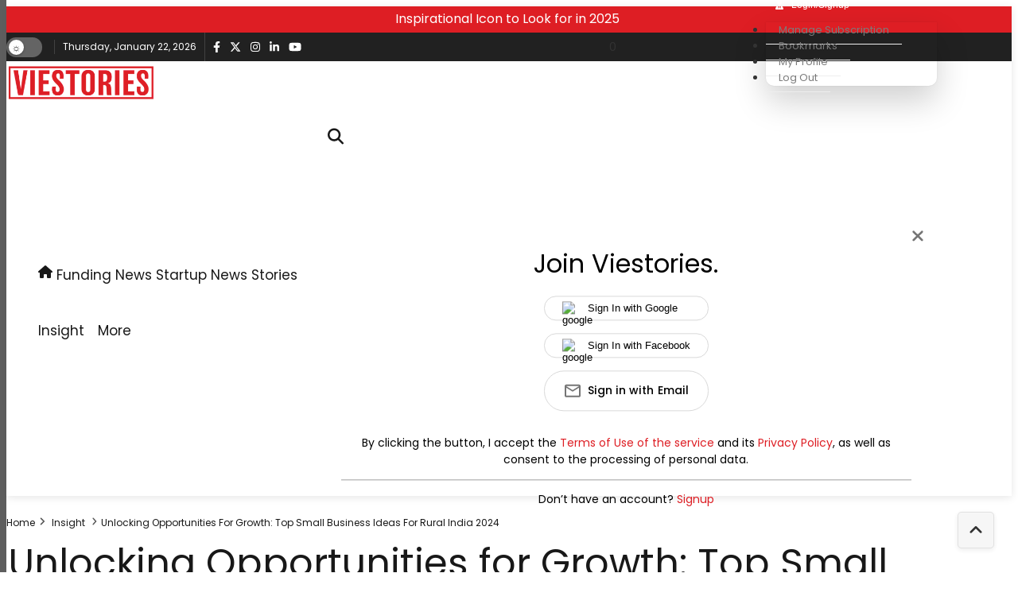

--- FILE ---
content_type: text/html; charset=utf-8
request_url: https://viestories.com/top-small-business-ideas-for-rural-india-2023/
body_size: 60407
content:
<!DOCTYPE html><html lang="en" prefix="og: https://ogp.me/ns#"><head><link rel="preconnect" href="https://securepubads.g.doubleclick.net/" crossorigin><link rel="preconnect" href="https://www.googletagmanager.com/" crossorigin><!-- <link rel="preconnect" href="https://d2vbj8g7upsspg.cloudfront.net/" crossorigin> --><link rel="preconnect" href="https://fonts.gstatic.com/" crossorigin><link rel="preconnect" href="https://img-cdn.publive.online/"><link rel="preconnect" href="https://analytics.thepublive.com/" crossorigin><link rel="dns-prefetch" href="https://securepubads.g.doubleclick.net/"><link rel="dns-prefetch" href="https://www.googletagmanager.com/"><!-- <link rel="dns-prefetch" href="https://d2vbj8g7upsspg.cloudfront.net/"> --><link rel="dns-prefetch" href="https://fonts.gstatic.com/"><link rel="dns-prefetch" href="https://img-cdn.publive.online/"><link rel="manifest" href="https://viestories.com/manifest.json"><script src="https://accounts.google.com/gsi/client" defer></script><!-- cwv experiment for high lcp issue --><!-- <link rel="preload" fetchpriority="high" as="image" href="https://img-cdn.publive.online/fit-in/360x160/filters:format(webp)/viestories/media/agency_attachments/2024/11/05/2024-11-05t091026522z-vie-logo-final-2024-1.png" type="image/webp"><link rel="preload" fetchpriority="high" as="image" href="https://img-cdn.publive.online/fit-in/360x160/filters:format(webp)/viestories/media/agency_attachments/2024/11/05/2024-11-05t091032540z-vie-logo-final-2024-1.png" type="image/webp"> --><!-- favicon --><link rel="shortcut icon" type="image/webp"  href="https://img-cdn.publive.online/fit-in/48x48/filters:format(webp)/viestories/media/agency_attachments/2024/10/28/2024-10-28t082521962z-vs-initial-final-02-1.png"><link rel="preload" as="image" fetchpriority="high" href="https://img-cdn.publive.online/fit-in/1280x960/filters:format(webp)/viestories/media/post_attachments/wp-content/uploads/2023/08/Top-Small-Business-Ideas-for-Rural-India-2023-scaled.webp" type="image/webp"><link async as="style" rel="preload"  href="https://viestories.com/static/css/bootstrap.min.css"><link rel="stylesheet" href="https://viestories.com/static/css/bootstrap.min.css"><!-- <meta https-equiv="Content-Security-Policy" content="upgrade-insecure-requests"> --><script>
  try {
    window.on_hide_ads = function() {
      const divs = document.getElementsByClassName("ads-container");
      for (let i = divs.length - 1; i >= 0; i--) {
        const div = divs[i];
        if (div && div.parentNode) {
          const parent = div?.parentNode
          parent.removeChild(div);
          try{
            const siblings = Array.from(parent?.children).filter(child => child !== div);

            // Check if siblings are less than 2
            if (siblings?.length < 2 && parent) {
              // Update height to auto
              parent.style.height = 'auto';
            }
          }catch(err){
            console.log('error',err)
          }
        }
      }
    }
  } catch(err) {
    console.error("[HideAdsForPaidUsers] Error: ", err)
    window.on_hide_ads = function() {
      console.warn("[HideAdsForPaidUsers] Could not disable ads for paid users: ", err)
    }
  }
</script><meta charset="UTF-8"><meta name="robots" content="max-image-preview:large"><meta name="viewport" content="width=device-width, initial-scale=1.0"><meta name="google-site-verification" content="vtfC4BzNG6uvNonTEYGQ8tw6Pt7B6pbipWMrCMl87r0" /><meta name = "title" property="og:title" content = "Unlocking Opportunities for Growth: Top Small Business Ideas for Rural India 2024" /><title> Unlocking Opportunities for Growth: Top Small Business Ideas for Rural India 2024</title><meta property="og:description" content = "Flower Farming, Rural Tourism and Homestays, Handicrafts and Artisanal Products, Sustainable Handloom and Textiles, Poultry Farm Businesses, Organic Vegetables and Fruits, Manufacturing Unit, Beekeeping and Honey Production, Flour Mill, and Retail Businesses are the Top Small Business Ideas for Rural India 2024." /><meta name="description"  content="Flower Farming, Rural Tourism and Homestays, Handicrafts and Artisanal Products, Sustainable Handloom and Textiles, Poultry Farm Businesses, Organic Vegetables and Fruits, Manufacturing Unit, Beekeeping and Honey Production, Flour Mill, and Retail Businesses are the Top Small Business Ideas for Rural India 2024."><meta name="keywords" content="Top Small Business Ideas for Rural India, Organic Vegetables and Fruits, Poultry Farm Business, Manufacturing Unit, Beekeeping and Honey Production, Sustainable Handloom and Textiles, Handicrafts and Artisanal Products, Flower Farming, Flour Mill, Rural Tourism and Homestays, Retail Businesses"><meta name="news_keywords" content="Top Small Business Ideas for Rural India, Organic Vegetables and Fruits, Poultry Farm Business, Manufacturing Unit, Beekeeping and Honey Production, Sustainable Handloom and Textiles, Handicrafts and Artisanal Products, Flower Farming, Flour Mill, Rural Tourism and Homestays, Retail Businesses"><!-- Facebook --><meta name="author" content="Viestories"><meta name="type" property="og:type" content="Article"/><meta name="url" property="og:url" content="https://viestories.com/top-small-business-ideas-for-rural-india-2023/"/><meta property="og:site_name" content="Viestories" /><meta name="og:locale" content="en_IN"><meta name="twitter:title" content="Unlocking Opportunities for Growth: Top Small Business Ideas for Rural India 2024"><meta property="twitter:site" content="Viestories" /><meta name="url" property="twitter:url" content="https://viestories.com/top-small-business-ideas-for-rural-india-2023/"/><meta name="twitter:description" content="Flower Farming, Rural Tourism and Homestays, Handicrafts and Artisanal Products, Sustainable Handloom and Textiles, Poultry Farm Businesses, Organic Vegetables and Fruits, Manufacturing Unit, Beekeeping and Honey Production, Flour Mill, and Retail Businesses are the Top Small Business Ideas for Rural India 2024."><meta name="twitter:image" content="https://img-cdn.publive.online/fit-in/1200x675/viestories/media/post_attachments/wp-content/uploads/2023/08/Top-Small-Business-Ideas-for-Rural-India-2023-scaled.webp"><meta name="twitter:card" content="summary_large_image"><meta name="image" property="og:image" content="https://img-cdn.publive.online/fit-in/1200x675/viestories/media/post_attachments/wp-content/uploads/2023/08/Top-Small-Business-Ideas-for-Rural-India-2023-scaled.webp"><meta property="og:image:type" content="image/webp"><meta property="og:image:width" content="1200"><meta property="og:image:height" content="675"><meta property="twitter:image:width" content="1200"><meta property="twitter:image:height" content="675"><meta property="twitter:image:type" content="image/webp"><link rel="alternate" type="application/rss+xml" title="Viestories — RSS" href="https://viestories.com/rss"><link rel="preload" href="https://viestories.com/static/js/fontawesome.js" as="script"><link rel="preload" href="https://viestories.com/static/js/reader/signin.js" as="script"><script type="application/ld+json">
    {
    "@context": "https://schema.org",
    "@type": "NewsArticle",
    "mainEntityOfPage": {
        "@type": "WebPage",
        "@id": "https://viestories.com/top-small-business-ideas-for-rural-india-2023/"
        },
    "headline": "Unlocking Opportunities for Growth: Top Small Business Ideas for Rural India 2024",
    "image": [ "https://img-cdn.publive.online/fit-in/1200x675/filters:format(webp)/viestories/media/post_attachments/wp-content/uploads/2023/08/Top-Small-Business-Ideas-for-Rural-India-2023-scaled.webp" ],
    "datePublished": "2023-08-08T13:24:35+05:30",
    "dateModified": "2024-04-12T17:06:49+05:30",
    "author": [
    
      
      {
        "@type": "Person",
        "name": "Viestories",
        "url": "https://viestories.com/author/adminviestories",
        "description": "" 
      } 
      
    
    ],
    "publisher": {
        "@type": "Organization",
        "name": "Viestories",
        "sameAs": [
            "https://www.facebook.com/viestories/",
            "https://www.linkedin.com/company/viestories",
            "https://x.com/viestories_com",
            "https://www.instagram.com/viestories_com/",
            "https://www.youtube.com/@Viestories",
            ""
        ],
        "logo": {
            "@type": "ImageObject",
            "url": "https://img-cdn.publive.online/fit-in/600x60/filters:format(webp)/filters:fill(white)/viestories/media/agency_attachments/2024/11/05/2024-11-05t091026522z-vie-logo-final-2024-1.png",
            "width":600,
            "height":60
        }
        },
    
        "isAccessibleForFree":true,
    
    
        "keywords":" 
          
            
              top-small-business-ideas-for-rural-india,
            
          
            
              organic-vegetables-and-fruits,
            
          
            
              poultry-farm-business,
            
          
            
              manufacturing-unit,
            
          
            
              beekeeping-and-honey-production,
            
          
            
              sustainable-handloom-and-textiles,
            
          
            
              handicrafts-and-artisanal-products,
            
          
            
              flower-farming,
            
          
            
              flour-mill,
            
          
            
              rural-tourism-and-homestays,
            
          
            
              retail-businesses
            
          ",
    
    "associatedMedia":{
        "@type":"ImageObject",
        "url":"https://img-cdn.publive.online/fit-in/1200x675/filters:format(webp)/viestories/media/post_attachments/wp-content/uploads/2023/08/Top-Small-Business-Ideas-for-Rural-India-2023-scaled.webp",
        "width":1200,
        "height":675
    },
    "description": "Flower Farming, Rural Tourism and Homestays, Handicrafts and Artisanal Products, Sustainable Handloom and Textiles, Poultry Farm Businesses, Organic Vegetables and Fruits, Manufacturing Unit, Beekeeping and Honey Production, Flour Mill, and Retail Businesses are the Top Small Business Ideas for Rural India 2024.",
    "inLanguage": "en",
    "articleBody": "&amp;quot; Unlocking Opportunities for Growth: Top Small Business Ideas for Rural India 2023  The majority of India&amp;amp;#x27;s population lives in rural areas, making it a country with a rich cultural legacy and varied landscapes. Urban areas draw attention due to their thriving economies, rural India has a tremendous untapped potential for small businesses. Rural entrepreneurs may generate sustainable livelihoods, contribute to community development, and promote economic progress with the proper business ideas.  Rural places in the country have a lot of business prospects to consider, just like the larger areas do. The agricultural industry, which contributes to the economy of the country in large part thanks to rural India, is another factor in its expansion.  Read also - Startup in Handicraft Market: Challenges and Solutions In villages, entrepreneurs don&amp;amp;quot;t have to worry as much about following stringent rules, filling out extensive paperwork, using expensive infrastructure, cutting-edge technology, etc. The majority of people in villages work in industries related to retail, services, livestock, trading, and manufacturing they contribute to the agriculture sector.  It is not possible for micro, small, or medium-sized business owners in villages to start, grow, extend, and prosper their enterprises. This blog will examine the best small business concepts for rural India, providing chances for people to embrace their entrepreneurial spirit and thrive in their neighborhoods. Why should you launch a business in the village?\u00a0 One should launch a business in the village because you would also have a high-quality product in your possession that you can sell for a profit at city-level prices because you are items would be directly supplied from the villages. More reasons to set up a small business in rural areas are : \u2022 Organic resources are readily available. \u2022 Low expenses, high returns \u2022 Environment-friendly place \u2022 Popular locations and known to the audiences ( Customers) Some of the Top Small Business Ideas for Rural India 2023 for the New Age Entrepreneur:\u00a0Advertisment   Flower Farming  Top Small Business Ideas for Rural India 2023 | Flower Farming | Source - Canva  This sort of farming also referred to as Floriculture, is carried out for a variety of economic purposes in different Indian states. Due to the nutrient-rich soil in many of these regions, which is excellent for growing flowers, this is the finest business to start in a rural area. Flowers are high in demand for religious occasions because this is a year\u2013round industry. Another market for this small-scale enterprise in villages is created by the usage of flowers as decoration for events and gatherings.  Read also - Profitable Startup Ideas in India in 2024 For rural Indian entrepreneurs, doing flowers is a great small business option. It provides a way to wealth and rural development due to its rising demand, variety, low investment needs, and potential for significant profits. Individuals can take advantage of the growing market, and generate jobs, to the beauty of celebrations by embracing the flower farming industry. Flower gardening not only offers financial advantages but also permits eco-friendly and sustainable practices. If you love flowers and have a green thumb think about starting a profitable small business in rural India. The Indian Floriculture market is growing at a CAGR of 13.1 % in 2022-23. Rural Tourism and Homestays  Top Small Business Ideas for Rural India 2023 | Rural Tourism and Homestays | Source - Canva  For those looking for real experiences, India&amp;amp;quot;s rich cultural heritage, diversified landscapes, and traditional way of life hold enormous attraction. Even though the tourist industry frequently concentrates on urban areas, rural India has a lot of promise for company owners wishing to launch startups in the hospitality industry. They have the chance to become fully immersed in the local culture, get a first-hand glimpse of rural life and support the economic growth of rural areas through rural tourism and homestays.  Read also - Apna Godam \u2013 Super App for Farmers | Online Mandi The economic growth of rural communities can be significantly boosted by rural tourism and homestays local communities can earn cash and create jobs by offering lodging, dining, and other amenities to tourists. The money made from tourism can be used to fund community development activities including enhancing infrastructure, health Care, education, and environmental protection creating a more resilient and successful rural economy.Advertisment   Handicrafts and Artisanal Products  Top Small Business Ideas for Rural India 2023 | Handicrafts and Artisanal Products | Source - Canva  India&amp;amp;quot;s rural areas are well known for their wonderful handicrafts and rotational goods. Using their talents to produce distinctive handicrafts like ceramics, handloom textiles, wooden artifacts, and jewelry can help artisans get access to both home and foreign markets. It is possible to maintain cultural heritage while creating revenue for craftsman and their community by promoting their ancient crafts and fusing them with contemporary designs and market trends. In rural areas, handicrafts have a great deal of potential to boost the economy and create jobs.  Read also - How Agri logistics is solving the big problems of small farmers Craftspeople cannot only obtain stable work through the establishment of small enterprises specializing in their products, but birthdays can also open up new career prospects for people in their local communities. These firms frequently have a flowing impact, assisting neighborhood raw material suppliers, fostering skill development, and boosting the local economy. The handicraft market has increased by 25.7% from the previous year 2021. Sustainable Handloom and Textiles  Top Small Business Ideas for Rural India 2023 | Sustainable Handloom and Textiles | Source - Canva  India&amp;amp;quot;s rich cultural legacy includes handloom textiles, which are priced for their exquisite craftsmanship and timeless beauty. Handloom and ethically manufactured Textiles are high in demand internationally, they offer a fantastic small-scale business opportunity in India. Entrepreneurs can build successful enterprises and support rural development by promoting eco-friendly practices, conserving traditional weaving skills, and appealing to conscientious customers.  Read also - How Online Mandis are different from Commodity Trading Companies By offering employment possibilities and financial security, establishing sustainable handloom Textile businesses benefits rural craftsmen and communities. Entrepreneurs may guarantee fair compensation, skill development, and the creation of a long-term way of life by collaborating closely with weavers. Additionally, these initiatives promote social cohesion, encourage community involvement, and aid in the general improvement of rural communities. According to experts, the market is expected to reach $387. 3 billion by the year 2028. Poultry Farm Business  Top Small Business Ideas for Rural India 2023 | Poultry Farm Business | Source - Canva  It is another profitable small business concept for tiny towns that needs little capital, land, or manpower. By providing small business loans, many lenders like Flexi Loans are also assisting individuals in starting livestock and poultry farm enterprises. Opportunities that are endless on the demand side, in both urban and rural locations, will increase your profits in your business.  Read also - Top Agri Warehousing Startups in India 2024 As a business owner you can start small with poultry and cattle farming, one of the greatest businesses to start in rural areas, and then gradually develop. Through a number of plans and programs, the Indian government offers assistance and incentives for raising animals and raising chickens. Government organizations provide financial aid, subsidies, technical training and market linkage programs for the benefit of entrepreneurs. Organic Vegetables and Fruits  Top Small Business Ideas for Rural India 2023 | Organic Vegetables and Fruits | Source - Canva  With a constant rise in demand, the market for organic fruits and vegetables has been expanding over time. This is a great chance if you are looking for business concepts for a tiny community. Organic farming won&amp;amp;quot;t be challenging because there are plenty of agricultural grounds available to people in villages.  Read also - Top 10 Best Organic Food Startups in India in 2023 If you don&amp;amp;quot;t own any of your own land you can work on someone else property for a fee or rent. Due to its perceived quality and health advantages, organic produce frequently commands higher pricing on the market. Rural farmers can capitalize on this market potential and increase their profit margins by starting a small-scale organic food and vegetable business. Manufacturing Unit  Top Small Business Ideas for Rural India 2023 | Manufacturing Unit | Source - Canva  To produce items like incense sticks, candles, matchboxes, packaging materials, disposable cups and plates, jute bags etc. One can establish a small manufacturing facility in the village. Given the sales potential and low level of competition, small-scale manufacturing presents a viable economic opportunity in Indian communities.  Read also - Top 10 Best Agri Fintech Startups in India in 2023 To increase your income from such rural company ideas, you can also sell your goods in metropolitan markets at greater prices. Manufacturing offers a wide range of products and chances, and if you obtain a business loan from any lender, can produce many items from the same raw material. Beekeeping and Honey Production  Top Small Business Ideas for Rural India 2023 | Beekeeping and Honey Production | Source - Canva  In rural India, beekeeping and honey production present a distinctive and lucrative small business potential. Beekeeping has been increasingly popular due to its potential for generating sustainable income, positive effects on the environment, and rising demand for natural and nutritious goods. Beekeepers starting their own businesses not only helps to protect pollinators but also has access to a profitable market for honey and other bee-related products.  Read also - This agriculture startup is making organic food more accessible through D2C grocery brand | Gau Organics Beekeeping is a stable source of income and requires a somewhat low initial investment. Bee colonies can grow and reproduce, producing more honey, with the right hive management and care. It can be begun on a small scale, enabling business owners to progressively grow as their expertise and resources increase. Flour Mill  Top Small Business Ideas for Rural India 2023 | Flour Mill | Source - Canva  Rural residents won&amp;amp;quot;t need to purchase pricey packaged flour from large corporations if there is a flour mill there. As food is a necessity, demand will always increase, making this one of the greatest small business ideas for rural communities.  Read also - 5 AgriTech platforms helping Indian farmers to access finance | Agriculture Financing Furthermore, the basic materials required to make flour are not short of supply in rural areas. To increase revenues, a single flour mill can also distribute the finished goods to nearby settlements. Retail Businesses  Top Small Business Ideas for Rural India 2023 | Retail Businesses | Source - Canva  In rural areas with rising populations, essential supplies are constantly in demand and must be purchased from urban areas. However, the issue can be significantly resolved with a retail store in a village making it a little investment business in villages.  Read also - Top Agritech Startups in India 2024 A Kirana store, tailoring shop, electronic shop, saloon, sweet shop, mechanic and plumber services, electronic repair business, etc . could be among these retail establishments. In villages, are many opportunities for small businesses. Conclusion If the circumstances are favorable, a small-scale business in an Indian hamlet or rural area can be lucrative. If you have always wanted to launch your own company now is the moment to do it. There is something for everyone, whether you decide to quit your 9 to 5 work or launch a side business. Your skill set, your interest, and the resources you have will all influence the type of business you choose. Keep in mind that a variety of elements like market demand, resources locally available, abilities, and business savvy can influence the success of any business plan before beginning any business venture. It is usual to undertake exhaustive feasibility Research and market analysis.  Frequently asked questions (FAQs)     Q.  Is starting a poultry farm in rural areas a profitable business?    A.  Yes, poultry farming in rural areas is a profitable business it is growing at a rapid pace with active support from government agencies.      Q.  Does Banks provide loans to start any business in rural areas?\u00a0    A.  Yes, banks provide loans to start any business or startup venture in rural areas as it would let to the rural development and growth of the rural community.      Q.   What businesses are more profitable in rural areas?    A.  Businesses that are agriculture-related are more likely to succeed as the raw material is in abundant supply while you can send the supply to the nearby towns and cities for greater profitability.      Q.  What are the various businesses one can start in rural areas?    A.  There are various business one can start in rural areas including, flower farming, Poultry farming, livestock, manufacturing units, handlooms and textiles, handicrafts, etc.      Q.  What are the Top Small Business Ideas for Rural India in 2023?    A.  Flower Farming, Rural Tourism and Homestays, Handicrafts and Artisanal Products, Sustainable Handloom and Textiles, Poultry Farm Businesses, Organic Vegetables and Fruits, Manufacturing Unit, Beekeeping and Honey Production, Flour Mill, and Retail Businesses are the Top Small Business Ideas for Rural India in 2023.      Stay tuned to viestories for more News updates   &amp;quot;"
    }
</script><script type="application/ld+json">
{
"@context": "https://schema.org",
"@type": "BreadcrumbList",
"itemListElement": [{
"@type": "ListItem",
"position": 1,
"name": "Viestories",
"item": "https://viestories.com"
}


,{
    "@type": "ListItem",
    "position": 2,
    "name": "Insight",
    "item": "https://viestories.com/insight"
}


,{
    "@type": "ListItem",
    "position": 3,
    "name": "Unlocking Opportunities for Growth: Top Small Business Ideas for Rural India 2024",
    "item": "https://viestories.com/top-small-business-ideas-for-rural-india-2023/"
}

]
}
</script><script>
    window.page_counter = 1; // infinte scroll article page ads counter
    window.visited_pages = [];
</script><style>:root{--white:#ffffff;--white-rgb:255,255,255;--black:#000000;--black-rgb:0,0,0;--primary:#fd9250;--primary-rgb:253,146,80;--p-black:#4b4b4b;--time-color:#423e3e;}.publive-dark-mode{--p-lightgrey-bg-color:#242424;--p-accent-color:#de1e24;--p-accent-text-color:#FFFFFF;--p-grey-bg-color:#494949;--p-g-bg2-color:#494949;--p-darkgrey-bg-color:#282828;--p-bg-color:#1A1A1A;--p-bg-comp-color:#282828;--p-dark-bg-color:#131313;--p-txt-color:#CACACA;--p-txt-color-2:#fff;--p-txt-color-3:#CACACA;--p-txt-color-4:#ffffff;--p-link-txt-color:#ffffff;--p-meta-txt-color:#8B8B8B;--p-border-color:#303030;--p-google-news:#fff;--p-txt-darkm-color:#fff;--p-dark-bg-border-shadow:#494949;--p-nav-color:#000;--p-nav-text-color:#fff;color:var(--p-txt-color);background-color:var(--p-bg-color);--p-bg-2-color:#292929;}.publive-light-mode{--p-grey-bg-color:#494949;--p-accent-color:#de1e24;--p-accent-text-color:#FFFFFF;--p-g-bg2-color:#fff;--p-darkgrey-bg-color:#212121;--p-bg-color:#fff;--p-bg-comp-color:#f5f5f5;--p-txt-color-2:#555555;--p-txt-color-3:#a0a0a0;--p-txt-color-4:#505050;--p-dark-bg-color:#fff;--p-txt-color:#333333;--p-link-txt-color:#181818;--p-meta-txt-color:#8B8B8B;--p-border-color:#eeeeee;--p-google-news:#01579B;--p-txt-darkm-color:#1772dc;--p-bg-2-color:#f7f7f7;color:var(--p-txt-color);background-color:var(--p-bg-color);--p-nav-color:#FFFFFF;--p-nav-text-color:#181818;}.publisher_color{color:var(--p-accent-color);}.line_clamp{display:-webkit-box;-webkit-box-orient:vertical;overflow:hidden;}.sticky_nav{position:fixed;z-index:60;top:0px;transform:translate(0,-11rem);width:100%;transition:transform 0.3s ease-out;border-bottom:1px solid var(--p-border-color);}.transiton_nav{transform:translate(0,70px);}body{font-family:var( --pub-font-family-primary,var( --pub-font-family));background-color:var(--p-bg-color);}.primary_font{font-family:var( --pub-font-family-primary,var( --pub-font-family));}.secondary_font{font-family:var( --pub-font-family-secondary);}button{cursor:pointer;outline:none;border:none;}a{color:var( --p-link-txt-color);text-decoration:none;}p{font-size:14px;}.container,.container-lg,.container-md,.container-sm,.container-xl,.container-xxl{max-width:1170px;}.header-class{background-color:var(--p-bg-color);box-shadow:0 2px 10px rgba(var(--black-rgb),0.1);transition:0.5s ease-in-out;left:0;width:100%;}.brand-img{height:44px;margin:5px 0px;}.publive-dark-mode .light-logo{display:none;}.publive-light-mode .dark-logo{display:none;}.brand-name{margin-right:30px;}.brand-name>img{}.navbar_content{display:flex;justify-content:flex-end;align-items:center;}.jeg_search_toggle{width:20px;display:inline-block;cursor:pointer;}.reader_drop .dropdown-menu-hover{display:none;}.reader_drop:hover .dropdown-menu-hover{display:block;}@media all and (min-width:992px){.navbar .nav-item .dropdown-menu-hover{display:none;}.navbar .nav-item:hover .nav-link{}.navbar .nav-item:hover .dropdown-menu-hover{display:block;}.navbar .nav-item .dropdown-menu{margin-top:0;}}.navbar{padding:0px;}.navbar>.container-fluid{justify-content:space-evenly;}.header .arrow-down{padding-right:16px;}.hover_bottom::after{content:"";position:absolute;bottom:0px;left:50%;transform:translateX(-50%);width:100%;height:2px;background-color:var(--black);transition:all 0.3s ease-in-out;opacity:0;}.hover_bottom:hover::after{opacity:1;color:black;}.active_link_navbar::after{opacity:1;}.active_link_nav_nested{color:var(--p-accent-color);}.anchor:hover{color:var(--p-accent-color);}.navbar_name{display:inline-block;width:max-content;padding:10px 3px;}.nav-user-account{line-height:22px;background-clip:text;text-fill-color:transparent;text-shadow:0px 4px 4px rgba(0,0,0,0.25);}.nav-user-account .user-sign-up-btn{color:#fff;border-radius:5px;font-size:inherit;font-size:12px;font-weight:400;padding:0.15rem 0.75rem;display:flex;align-items:center;}.user-sign-up-btn svg{margin-right:10px;fill:#fff;}.sign-up-modal-content{position:relative;display:flex;justify-content:center;align-items:center;flex-direction:column;padding:2rem;gap:1rem;cursor:default;color:black;}.sign-up-modal-content label{font-weight:400;margin:0;font-weight:400;font-size:32px;line-height:150%;text-align:center;color:#000000;}.sign-up-modal-content .signup-up-options-route{margin:0;padding:0;}.sign-up-modal-content .signup-up-option{padding:0.3rem 1rem;border:1px solid #D9D9D9;list-style:none;margin:1rem 0;border-radius:30px;font-weight:500;font-size:14px;line-height:35px;letter-spacing:0.02em;color:#000000;}.sign-up-modal-content .signup-up-option button,.sign-up-modal-content .signup-up-option a{background-color:transparent;width:100%;height:100%;gap:10px;display:flex;justify-content:flex-start;align-items:center;color:var(--p-txt-1-color);}.sign-up-modal-content .signup-up-option img{height:1.1rem;width:2rem;}.close-sign-up-btn{position:absolute;top:10px;right:1rem;background-color:transparent;padding:0;}.close-sign-up-btn svg{fill:#757575;width:1rem;}.signup-up-divider{display:flex;justify-content:center;align-items:center;gap:10px;font-weight:400;font-size:20px;line-height:150%;}.signup-up-divider .divider{border:1px solid #eaecf2;display:flex;flex-grow:0;height:0.01px;width:12rem;}.login-redirect_wrapper{font-size:14px;}.login-redirect_wrapper p{margin:0;}.login-redirect_wrapper #login-redirect{color:#3478EB;cursor:pointer;}.signup-tnc{font-size:12px;margin:0;text-align:center;}.signup-tnc a{color:var(--p-accent-color);cursor:pointer;}.user-account-logo{background-color:#eaeaea;border-radius:50%;width:1.8rem;height:1.8rem;display:flex;justify-content:center;align-items:center;overflow:hidden;position:relative;}.reader-login-dropdown{top:0px !important;}.sidebar-signup-wrapper{margin-top:1rem;text-transform:uppercase;}.mobile-sidebar-signup-btn{font-weight:600;font-size:14px;line-height:36px;background:linear-gradient(0deg,#FFFFFF,#FFFFFF),linear-gradient(180deg,#000000 0%,#000000 100%);-webkit-background-clip:text;-webkit-text-fill-color:transparent;background-clip:text;text-fill-color:transparent;width:100%;text-shadow:0px 4px 4px rgba(0,0,0,0.25);border-radius:30px;height:36px;text-transform:uppercase;text-align:start;padding-left:22px;}.reader-login-dropdown li{min-width:100% !important;}.reader-login-dropdown a{min-width:100%;}.mobile-sidebar-signup-btn svg{fill:#fff;}.user-account-logo svg{fill:#adaaaa;width:1rem;}.user-account-logo img{width:100%;height:100%;}.nav-user-account button{background-color:transparent;padding:0;}.navbar-user-dropdown{padding:0;display:flex;background-color:transparent;color:white;align-items:center;position:relative;}.navbar-user-dropdown ul{margin:0;}.navbar-user-dropdown li{width:11rem;background-color:white;padding:4px 22px 4px 16px;gap:8px;list-style:none;font-weight:600;}.navbar-user-dropdown li a{width:100%;display:block;}.navbar-user-dropdown:active{border:none !important;}.navbar-dropdown-menu{position:absolute;left:-2rem !important;top:2.5rem !important;}.navbar-dropdown-menu li:active{background-color:white;}.nav-link{font-weight:400;text-transform:capitalize;font-size:17px;}.dropdown-item{border-bottom:1px solid var(--p-border-color);min-width:200px;color:#7b7b7b;padding:8px 16px;font-size:13px;}.dropdown-menu[data-bs-popper],.dropdown-menu{border-radius:0px;top:99%;padding:0px;left:10px;border:none;-webkit-box-shadow:0 0 2px rgba(0,0,0,.1),0 20px 40px rgba(0,0,0,.18);box-shadow:0 0 2px rgba(0,0,0,.1),0 20px 40px rgba(0,0,0,.18);}.main_nav_link{line-height:70px;padding-top:0px;padding-bottom:0px;}.more_nav{padding:0px;}.nav_color{background-color:var(--p-nav-color)!important;color:var(--p-nav-text-color);}.icon_color{color:var(--p-nav-text-color);}.icon_color:hover{color:var(--p-nav-text-color);}.sidebar-button svg{stroke:var(--p-nav-text-color);}.search_form svg{fill:var(--p-nav-text-color)}.nav-link svg{fill:var(--p-nav-text-color);}.jeg_search_form{display:block;opacity:0;visibility:hidden;position:absolute;top:42px;right:-4px;text-align:center;width:325px;background:#fff;border:1px solid #eee;padding:0;height:0;z-index:12;-webkit-box-shadow:0 1px 4px rgb(0 0 0 / 9%);box-shadow:0 1px 4px rgb(0 0 0 / 9%);-webkit-transition:height .1s;-o-transition:height .1s;transition:height .1s;}.jeg_search_form-trans{opacity:1;visibility:visible;padding:20px;height:auto;-webkit-transition:padding .2s,height .1s,opacity .15s;-o-transition:padding .2s,height .1s,opacity .15s;transition:padding .2s,height .1s,opacity .15s;}.jeg_search_button{color:var(--p-link-txt-color);background:0 0;border:0;font-size:14px;outline:0;cursor:pointer;position:absolute;height:auto;min-height:unset;line-height:normal;top:0;bottom:0;right:20px;padding:0 10px;transition:none;}.jeg_search_toggle{width:20px;display:inline-block;cursor:pointer;}.span-hr-tag{width:100%;height:1px;background:var(--p-txt-color-3);}.ahaa-p a{color:var(--p-accent-color);}.dhaa-sign a{color:var(--p-accent-color);}.live-blog-icon{height:13px;justify-content:center;align-items:center;gap:3.574px;flex-shrink:0;border-radius:2.502px;background:#DA0E0E;position:absolute;top:10px;right:10px;padding:11px 4px 10px 4px;z-index:1;}.live-blog-icon span{color:#FFF;font-size:14px;font-style:normal;font-weight:700;line-height:normal;}.list-view .published-time,.list-view .timezone-name{display:none;}.dropdown-menu li{position:relative;}.dropdown-menu .dropdown-submenu{display:none;position:absolute;left:100%;border:none;top:0px;list-style:disc;padding-left:2rem;min-height:100%;background-color:#F3F3F5;font-size:12px;box-shadow:none;}.first-submenu li{color:#de1e24;}.sidebtn{display:inline-flex;align-items:center;width:100%;justify-content:space-between;}.dropdown-menu.first-submenu>a{border-bottom:1px solid #f4eded;}.dropdown-menu .dropdown-submenu a{border:none;}.dropdown-menu .dropdown-submenu.left{left:auto;right:100%;}.dropdown-submenu.more_10{grid-template-columns:repeat(3,1fr);max-width:800px;min-height:75vh;grid-auto-rows:max-content;}.dropdown-submenu.more_10 li{height:fit-content;}.dropdown-menu{min-width:215px;font-size:13px;border-bottom-left-radius:10px;border-bottom-right-radius:10px;text-transform:capitalize;}.dropdown-toggle-right::after{display:inline-block;margin-left:.255em;vertical-align:.255em;content:"";border-top:.3em solid transparent;border-right:0;border-bottom:.3em solid transparent;border-left:.3em solid;}@media all and (min-width:992px){.navbar .nav-item .dropdown-menu-hover{display:none;}.navbar .nav-item:hover .dropdown-menu-hover{display:block;}.navbar .nav-item .dropdown-menu{margin-top:0;}}.navbar .nav-item .nav-link{position:relative;}.navbar-nav>li>a{padding-right:0px!important;}.navbar-nav li .nav-link::before{content:'';position:absolute;bottom:20px;width:0;left:8px;height:2px;background-color:#de1e24;;opacity:0;-webkit-transition:all .3s ease-in-out;-o-transition:all .3s ease-in-out;transition:all .3s ease-in-out;}.navbar-nav .first-submenu li .nav-link::before{top:100%;bottom:auto;}.navbar-nav li .nav-link:hover::before{width:50%;opacity:1;}.navbar-nav .first-submenu li .nav-link:hover::before{width:30px;}.dropdown-menu li:hover{border-bottom-left-radius:10px;border-bottom-right-radius:10px;}.dropdown-menu.first-submenu li:hover{background-color:#F3F3F5;}.dropdown-menu.first-submenu .second-submenu li a:hover{background-color:#F3F3F5;color:#de1e24;font-weight:500;}.dropdown-menu.first-submenu a{text-transform:capitalize;}.dropdown-submenu.more_10 li a{padding:5px 0px 5px 10px;}.dropdown-menu>li:hover>.dropdown-submenu{display:block;}.dropdown-menu>li:hover>.dropdown-submenu.more_10{display:grid;}.nav-item{display:inline-flex;align-items:baseline;justify-content:space-between;padding-right:5px;}.nav-item.menu{width:100%;position:static;}.nav_color{background-color:#FFFFFF;color:#181818;}.second-submenu .dropdown_list{border:none;}.dropdown-item:focus,.dropdown-item:hover,dropdown-item:active{background-color:#fff0;color:#181818}.make_transparent{background-color:transparent;}.caret-btn{font-size:15px;}.first-submenu li a{font-size:13px;}.second-submenu li a{font-size:13px;}#static_page_link{display:grid;}.morestory,.morestory:hover{color:var(--p-accent-color);}:root{--ad_display:none;}.publisher_color{color:var(--p-accent-color);fill:var(--p-accent-color);stroke:var(--p-accent-color);}@font-face{font-family:'Poppins';font-style:italic;font-weight:400;font-display:swap;src:url(https://fonts.gstatic.com/s/poppins/v21/pxiGyp8kv8JHgFVrJJLucHtA.woff2) format('woff2');unicode-range:U+0000-00FF,U+0131,U+0152-0153,U+02BB-02BC,U+02C6,U+02DA,U+02DC,U+0304,U+0308,U+0329,U+2000-206F,U+20AC,U+2122,U+2191,U+2193,U+2212,U+2215,U+FEFF,U+FFFD}@font-face{font-family:'Poppins';font-style:italic;font-weight:500;font-display:swap;src:url(https://fonts.gstatic.com/s/poppins/v21/pxiDyp8kv8JHgFVrJJLmg1hVF9eO.woff2) format('woff2');unicode-range:U+0000-00FF,U+0131,U+0152-0153,U+02BB-02BC,U+02C6,U+02DA,U+02DC,U+0304,U+0308,U+0329,U+2000-206F,U+20AC,U+2122,U+2191,U+2193,U+2212,U+2215,U+FEFF,U+FFFD}@font-face{font-family:'Poppins';font-style:italic;font-weight:600;font-display:swap;src:url(https://fonts.gstatic.com/s/poppins/v21/pxiDyp8kv8JHgFVrJJLmr19VF9eO.woff2) format('woff2');unicode-range:U+0000-00FF,U+0131,U+0152-0153,U+02BB-02BC,U+02C6,U+02DA,U+02DC,U+0304,U+0308,U+0329,U+2000-206F,U+20AC,U+2122,U+2191,U+2193,U+2212,U+2215,U+FEFF,U+FFFD}@font-face{font-family:'Poppins';font-style:italic;font-weight:700;font-display:swap;src:url(https://fonts.gstatic.com/s/poppins/v21/pxiDyp8kv8JHgFVrJJLmy15VF9eO.woff2) format('woff2');unicode-range:U+0000-00FF,U+0131,U+0152-0153,U+02BB-02BC,U+02C6,U+02DA,U+02DC,U+0304,U+0308,U+0329,U+2000-206F,U+20AC,U+2122,U+2191,U+2193,U+2212,U+2215,U+FEFF,U+FFFD}@font-face{font-family:'Poppins';font-style:normal;font-weight:400;font-display:swap;src:url(https://fonts.gstatic.com/s/poppins/v21/pxiEyp8kv8JHgFVrJJfecg.woff2) format('woff2');unicode-range:U+0000-00FF,U+0131,U+0152-0153,U+02BB-02BC,U+02C6,U+02DA,U+02DC,U+0304,U+0308,U+0329,U+2000-206F,U+20AC,U+2122,U+2191,U+2193,U+2212,U+2215,U+FEFF,U+FFFD}@font-face{font-family:'Poppins';font-style:normal;font-weight:500;font-display:swap;src:url(https://fonts.gstatic.com/s/poppins/v21/pxiByp8kv8JHgFVrLGT9Z1xlFQ.woff2) format('woff2');unicode-range:U+0000-00FF,U+0131,U+0152-0153,U+02BB-02BC,U+02C6,U+02DA,U+02DC,U+0304,U+0308,U+0329,U+2000-206F,U+20AC,U+2122,U+2191,U+2193,U+2212,U+2215,U+FEFF,U+FFFD}@font-face{font-family:'Poppins';font-style:normal;font-weight:600;font-display:swap;src:url(https://fonts.gstatic.com/s/poppins/v21/pxiByp8kv8JHgFVrLEj6Z1xlFQ.woff2) format('woff2');unicode-range:U+0000-00FF,U+0131,U+0152-0153,U+02BB-02BC,U+02C6,U+02DA,U+02DC,U+0304,U+0308,U+0329,U+2000-206F,U+20AC,U+2122,U+2191,U+2193,U+2212,U+2215,U+FEFF,U+FFFD}@font-face{font-family:'Poppins';font-style:normal;font-weight:700;font-display:swap;src:url(https://fonts.gstatic.com/s/poppins/v21/pxiByp8kv8JHgFVrLCz7Z1xlFQ.woff2) format('woff2');unicode-range:U+0000-00FF,U+0131,U+0152-0153,U+02BB-02BC,U+02C6,U+02DA,U+02DC,U+0304,U+0308,U+0329,U+2000-206F,U+20AC,U+2122,U+2191,U+2193,U+2212,U+2215,U+FEFF,U+FFFD}:root{--pub-font-family:Poppins,Helvetica,Arial,sans-serif;--pub-font-family-secondary:Poppins,Helvetica,Arial,sans-serif}:root{--main-div-margin:19px auto;--article-share-top-hieght:130px;--main-div-padding:106px;--ad_display:flex;}.top-ad-margin{margin-bottom:-20px;margin-top:0px;}:root{--article-share-top-hieght:161px;--main-div-margin:49px auto;--main-div-padding:90px;}.top-ad-margin{margin-bottom:-50px;margin-top:20px;}.sticky-banner{width:100%;max-height:30px;padding-top:3px;height:30px;text-align:center;color:var(--p-accent-text-color);background-color:var(--p-accent-color);word-break:break-all;display:-webkit-box;-webkit-box-orient:vertical;-moz-box-orient:vertical;-ms-box-orient:vertical;box-orient:vertical;-webkit-line-clamp:5;-moz-line-clamp:5;-ms-line-clamp:5;line-clamp:5;overflow:hidden;}.navbar-nav>li>.nav-link::before{content:'';position:absolute;bottom:20px;width:0;left:8px;height:2px;background-color:var(--p-accent-color);;opacity:0;-webkit-transition:all .3s ease-in-out;-o-transition:all .3s ease-in-out;transition:all .3s ease-in-out;}.navbar-nav>li>.nav-link:hover::before{width:50%;opacity:1;}.active_link_navbar::before{opacity:1!important;width:50%!important;}.tnc_anchor a{color:var(--p-txt-darkm-color);}.basic_link_color a:hover{color:var(--p-link-txt-color);}.anchor_brnd_hov:hover{color:var(--p-accent-color)!important;}#post-type-logo{color:white;position:absolute;top:15px;right:15px;height:2rem;width:2rem;background-color:rgba(138,138,138,0.5);border-radius:50%;padding:2px;z-index:3;justify-content:center;align-items:center;}#post-type-logo div{height:1.2rem;width:1.2rem;}#post-type-logo img{width:100%;height:100%;border:none;}#post-type-logo svg{fill:white}#gallery-logo{height:1.2rem !important;}.category-post-type-logo{position:absolute;top:10px;right:10px;height:2rem;width:2rem;background-color:rgba(138,138,138,0.5);border-radius:50%;padding:2px;z-index:3;justify-content:center;align-items:center;color:white;}.category-post-type-logoo div{height:1.2rem;width:1.2rem;}.category-post-type-logo img{width:100%;height:100%;border:none;}.category-post-type-logo svg{fill:white;}.subscribe_body{position:relative;margin-top:50px;padding:12px 80px;margin-right:0px !important;margin-left:0px !important;border-top-width:3px !important;border-right-width:3px !important;border-bottom-width:3px !important;border-left-width:3px !important;border-left-color:#ea246b !important;border-left-style:dashed !important;border-right-color:#ea246b !important;border-right-style:dashed !important;border-top-color:#ea246b !important;border-top-style:dashed !important;border-bottom-color:#ea246b !important;border-bottom-style:dashed !important;border-radius:3px !important;max-width:100%;margin-bottom:40px;text-align:center;}.subscribe_body h2{font-size:32px;text-align:center;font-weight:700;font-style:normal;margin-top:55px;margin-bottom:40px;color:var(--p-link-txt-color);}.subscribe_body .image_figure{position:absolute;top:-17px;left:21px;width:180px;background:var(--p-bg-color);padding-left:25px;}.subscribe_body .emoji{display:inline !important;border:none !important;box-shadow:none !important;height:1em !important;width:1em !important;margin:0 0.07em !important;vertical-align:-0.1em !important;background:none !important;padding:0 !important;}.btn-sub-block{font-size:14px;font-weight:normal;text-transform:uppercase;background:var(--p-accent-color);color:#fff;padding:10px;border-radius:5px;}.subscribe_body .subscribe_btn{margin-top:20px;margin-bottom:40px;}.sub_text_column p{font-size:11.5px;margin-left:10px;}.uitls_container{display:flex;align-items:center;justify-content:space-between;height:36px;}.utility_nav{height:36px;background-color:var(--p-darkgrey-bg-color);width:100%;z-index:61;}.left_side{display:flex;align-items:center;}.switch input{opacity:0;width:0;height:0;}.switch{position:relative;display:inline-block;width:45px;height:25px;}.nav_switch{display:none;}.slider{position:absolute;cursor:pointer;top:0;left:0;right:0;bottom:0;background-color:#646464;-webkit-transition:.4s;transition:.4s;}.slider:before{color:#666;background-color:#fff;font-size:14px!important;position:absolute;content:"\263C";height:19px;line-height:20px;width:19px;text-align:center;left:3px;bottom:3px;box-shadow:0 1px 3px rgba(0,0,0,.3);transition:.25s;}input:checked + .slider{background-color:#646464;}input:focus + .slider{box-shadow:0 0 1px #2196F3;}input:checked + .slider:before{content:"\263E";-webkit-transform:translateX(20px);-ms-transform:translateX(20px);transform:translateX(20px);}.slider.round{border-radius:25px;}.slider.round:before{border-radius:50%;}.pub-date{color:white;border-left:1px solid hsla(0,0%,100%,.15);padding:0px 10px;margin-left:10px;font-size:12px;min-width:125px;}.publisher_socials{border-left:1px solid hsla(0,0%,100%,.15);padding-left:10px;height:36px;}.publisher_socials svg{fill:white;margin-right:12px;vertical-align:bottom;height:14px;}.author_container{display:flex;justify-content:center;}.card-author{display:flex;margin-bottom:25px;border-radius:0.25rem;background-clip:border-box;position:relative;padding:30px 20px;background:var(--p-bg-comp-color);border:1px solid var(--p-border-color);border-radius:3px;}.author-img{}.by{text-transform:uppercase;margin-right:2px;font-weight:400;font-size:13px;}.author-card-img{width:110px;height:110px;margin:15px 0px 15px 20px;object-fit:cover;border-radius:100%;object-position:50% 50%;}.card-body-author{width:100%;padding:15px 20px;}.author-card-title{width:100%;height:auto;font-weight:700;font-size:24px;line-height:1.4;margin:0 0 5px;text-transform:capitalize;}.author-card-data{width:100%;margin-top:7px;}.author-card-text{width:100%;font-weight:400;font-size:16px;line-height:26px;word-wrap:break-word;color:#999999;}.author-sharelink{display:flex;align-items:center;width:130px;height:60px;}.sidenav{height:100%;width:80%;position:fixed;z-index:70;top:0;left:0;background-color:#000;overflow-x:hidden;transition:0.5s;transform:translateX(-100%);}.sidenav a{padding:8px 8px 8px 23px;text-decoration:none;font-size:16px;color:#fff;display:block;transition:0.3s;}.sidenav .side_btn{padding:8px 8px 8px 23px;text-decoration:none;font-size:16px;color:#fff;display:inline-block;transition:0.3s;background-color:transparent;width:fit-content;text-align:start;}.sidenav a:hover{color:#f1f1f1;}.sidenav .closebtn{position:absolute;top:0;right:25px;font-size:36px;margin-left:50px;}@media screen and (max-height:450px){.sidenav{padding-top:15px;}.sidenav a{font-size:18px;}.sidenav button{font-size:18px;}}.closebtn{position:fixed;background:#424242;opacity:.85;width:101%;top:0px;font-size:30px;padding:20px;transition:0.6s;text-align:end;transform:translateX(-100%);z-index:69;color:#fff;height:100%;}.closebtn .cross_svg{fill:#fff;margin-bottom:1000px;transform:rotate(0deg);transition:0.7s;}#mySidenav input:not([type=submit]),.jeg_searchPage_input{background:rgba(255,255,255,.1) !important;border-radius:20px !important;color:#fff!important;}#mySidenav #search_page_input{background:transparent;border-bottom:1px solid;margin-bottom:10px;}#mySidenav .searchPage_button{background:transparent;}.jeg_search_form{display:block;opacity:0;visibility:hidden;position:absolute;right:-4px;text-align:center;width:325px;background:var(--p-bg-color);border:1px solid var(--p-border-color);padding:0;height:0;z-index:60;-webkit-box-shadow:0 1px 4px rgb(0 0 0 / 9%);box-shadow:0 1px 4px rgb(0 0 0 / 9%);-webkit-transition:height .1s;-o-transition:height .1s;transition:height .1s;}.jeg_search_form-trans{opacity:1;visibility:visible;padding:20px;height:auto;-webkit-transition:padding .2s,height .1s,opacity .15s;-o-transition:padding .2s,height .1s,opacity .15s;transition:padding .2s,height .1s,opacity .15s;}.sidenav{display:flex;flex-direction:column;}.sidenav .item_top{flex:1;}.sidenav .item_bottom{-webkit-box-pack:end;-ms-flex-pack:end;justify-content:flex-end;}.dropdown_menu{display:none;font-weight:400;margin:0px -15px;padding:0px 15px;}.menu_bar{padding:0px;border-bottom:1px solid;padding-bottom:10px;}.menu_li{text-transform:capitalize;font-size:16px;font-weight:500;}.close_button{height:36px;}.page_title{text-transform:capitalize;}.menu_bar-dropdown-icon{float:right;margin-right:20px;}.menu_bar-dropdown-icon svg{fill:#fff;}.dropdown_list{border-bottom:1px solid rgba(255,255,255,.15);;margin-top:0px;margin-left:-15px;padding-left:15px !important;}.dropdown_list a{color:#fff;font-size:15px;}#cross_button{position:absolute;right:15px;top:10px;}.padding-a-social .profile_link{margin-right:2px;}.drop_close{transform:translateY(-100%);transition:all 1s ease-in-out;pointer-events:none;opacity:0;}.drop_open{transform:translateY(0%);transition:all 1s ease-in-out;pointer-events:auto;opacity:1;}.sidenav .social-link{display:flex;align-items:center;margin-bottom:6px;}#search_page_input input:not([type=submit]),.jeg_search_input{display:inline-block;background:var(--p-dark-bg-color);color:var(--p-link-txt-color);border:1px solid var(--p-border-color);border-radius:0;padding:7px 14px;height:40px;outline:0;font-size:14px;font-weight:300;margin:0;width:100%;max-width:100%;-webkit-transition:all .2s ease;transition:.25s ease;border:none;}.jeg_searchPage_input{box-shadow:none;}.searchPage_button{font-size:14px;position:absolute;height:auto;top:0;bottom:0;right:0;background:black;color:#fff;padding:0px 20px;text-align:center;border-radius:0px;}.searchPage_button:hover{background:black;color:white;}.jeg_search_input{width:100%;-webkit-box-shadow:inset 0 0 15px 0 rgb(0 0 0 / 8%);box-shadow:inset 0 0 15px 0 rgb(0 0 0 / 8%);}#search_page_input{padding:20px;background:var(--p-bg-2-color);}.mob-select-lang-btn{top:24px;left:188px;display:flex;align-items:center;color:white;background-color:transparent;border:none;outline:none;position:initial;margin-left:auto;margin-right:auto;font-family:var( --pub-font-family);}.mob-select-lang-btn i{margin-right:5px;}.jeg_search_toggle{height:70px;}.sidebar-button{display:none;margin-left:10px;}#breadcrumbs{color:var(--p-txt-color-2);font-size:12px;margin-bottom:15px;display:inline-block;}#breadcrumbs svg{margin:0px 5px;fill:var(--p-txt-color-2);}.subscribe-div-body{display:flex;align-items:center;border:10px solid var(--p-bg-color);box-shadow:0px 0px 8px rgba(0,0,0,0.08);border-radius:10px;margin-top:10px;justify-content:center;padding:20px;gap:2rem;}.max-width{width:888px;}.subscribe-text{display:flex;flex-direction:column;align-items:center;}.subscribe-text-head{font-style:normal;font-weight:600;font-size:32px;line-height:50px;color:var(--p-link-txt-color);}.subscribe-text input{border:1px solid #B3B3B3;border-radius:10px;font-style:normal;font-weight:400;font-size:16px;line-height:24px;color:#908F8F;padding:7px 15px;}.subscribe-text button{background:var(--p-accent-color);border-radius:8px;}.subscribe-text button span{font-style:normal;font-weight:600;font-size:20px;line-height:30px;color:#FFFFFF;}.sub_content{max-width:500px;width:100%;}.sub_img{width:100%;height:400px;object-fit:cover;}.pagination{background-color:;color:var(--p-link-txt-color);display:inline-block;font-weight:500;border:1px #eee solid;margin:5px;text-align:center;padding:4px 8px;width:32px;height:32px;}.section_title:before{content:"";position:absolute;bottom:-5px;width:2rem;background-color:var(--p-accent-color);height:2px;z-index:1}.section_title:after{content:"";position:absolute;bottom:-5px;width:100%;left:0px;background-color:var(--p-border-color);height:2px;z-index:0;}.category_title{position:relative;color:var( --p-link-txt-color);margin-bottom:30px;font-size:19px;line-height:1.6;position:relative;}.category_title:after{content:"";position:absolute;bottom:-5px;width:97%;left:10px;height:2px;z-index:0;background-color:var(--p-accent-color);}.fa-clock{margin-right:5px;}.static .section_title{font-size:26px;}.static .static-content p{font-size:16px;}.static img{width:100%}.static iframe{aspect-ratio:16 / 9;height:100%;width:100%;}.sidebar_account .user-account-logo{width:45px;height:45px;margin-left:23px;}.sidebar_account .account_details{padding-left:20px;color:#fff;}.sidebar_account .account_details .user_name{font-size:16px;margin-bottom:5px;}.sidebar_account .account_details .sidebar_logout a{font-size:12px;padding:0px;padding-right:10px;}.fusion_footer{color:#a9afb3;background-color:#000;margin-top:5rem;}.footer_column{padding:60px 40px;border-right:1px solid hsla(0,0%,100%,.15);}.border-bt{border-bottom:1px solid hsla(0,0%,100%,.15);}.footer_heading{font-size:23px;font-weight:normal;}.quick_items{font-size:16px;font-weight:400;}.footer_column a{color:#a9afb3;text-transform:capitalize;}#about_us p{padding:0px 2rem;font-size:16px;}.copy_right_text{font-size:12px;}#social_links a i{font-size:20px;}.scroll_top{position:fixed;bottom:30px;right:30px;color:#a0a0a0;font-size:30px;display:block;width:46px;border-radius:5px;height:46px;line-height:44px;background:hsla(0,0%,70.6%,.15);border:1px solid rgba(0,0,0,.11);-webkit-box-shadow:inset 0 0 0 1px hsla(0,0%,100%,.1),0 2px 6px rgba(0,0,0,.1);box-shadow:inset 0 0 0 1px hsla(0,0%,100%,.1),0 2px 6px rgba(0,0,0,.1);text-align:center;opacity:.8;-webkit-transition:opacity .2s ease;transition:opacity .2s ease;z-index:9999;padding:0px;}.nav_username{font-size:12px;margin:0px 5px;}.web-story-list{display:grid;grid-template-columns:repeat(5,1fr);gap:1rem;}.web-story-item{position:relative;display:flex;justify-content:flex-end;padding:1rem;overflow:hidden;flex-direction:column;color:white;min-height:auto;aspect-ratio:9/16;max-width:285px;width:100%;border-radius:10px;}.web-story-item img{position:absolute;top:0;left:0;height:100%;width:100%;object-fit:cover;}.web-story-item p{font-weight:600;font-size:12px;margin:0;display:-webkit-box;-webkit-line-clamp:2;-webkit-box-orient:vertical;z-index:2;overflow:hidden;word-wrap:break-word;margin-bottom:0.5rem;min-height:2rem;}.web-story-item .web-story-item--category{background-color:var(--p-accent-color);color:#FFFFFF;z-index:7;align-self:flex-start;font-size:12px;line-height:14px;margin-bottom:0.6rem;padding:0.3rem;text-transform:uppercase;border-radius:5px;text-overflow:ellipsis;max-width:110px;overflow:hidden;white-space:nowrap;}.web-story-shadow{z-index:1;width:100%;box-shadow:37px 57px 500px 100px black;}.web-story-item span{position:absolute;top:10px;right:10px;height:2rem;width:2rem;background-color:rgba(138,138,138,0.5);border-radius:50%;padding:2px;z-index:3;display:flex;justify-content:center;align-items:center;}.web-story-item .web-story-item--link{position:absolute;top:0;left:0;width:100%;height:100%;z-index:5;}.web-story-next-page{margin:1rem 0;}.publive-dynamic-container{text-align:center;display:var(--ad_display);flex-direction:column;color:#777;background-color:#F5F5F5;row-gap:10px;font-size:14px;line-height:16px;margin-right:auto;margin-left:auto;margin-top:30px;margin-bottom:30px;}.publive-dynamic-container-article{text-align:center;display:var(--ad_display);flex-direction:column;margin-bottom:10px;color:#777;background-color:#F5F5F5;row-gap:10px;font-size:14px;line-height:16px;margin-bottom:10px;padding-top:10px;padding-bottom:15px;margin-top:10px;margin-bottom:15px;margin-left:auto;margin-right:auto;}.top-ad-height{height:90px}.in-between-ads-height{height:600px}.right_bottom_ads{height:600px}.right_top_ads{height:250px;}.publive-dynamic-container .publive-slot-span{margin-bottom:10px;display:none;}.latestnews_ad_sticky{position:sticky;top:90px;}.sticky_add{height:60px;padding-top:5px;padding-bottom:5px;width:100%;position:fixed;bottom:0px;z-index:10000;}.custom-google-button{display:none;}.sidenav .svg_fill{fill:#fff;}.social-icon-link svg{height:14px;width:14px;}.social-link{flex-wrap:wrap;}.social-footer-link svg{fill:#6c757d;width:18px;height:18px;}.social-footer-link svg:hover{fill:#565e64;width:18px;height:18px;}.thread-link svg g{fill:#fff}.sidebar-social .social-icon-link svg{width:16px;height:16px;fill:#fff;}#side_btn_login svg{margin:0 6px 4px 0;}.fusion_footer .text-white{color:#fff !important;}.clock_svg{fill:#9a9a9a;}.article .article-data{font-size:16px}.article .article-data h1{font-size:2em}.article .article-data h2{font-size:1.5em}.article .article-data h3{font-size:1.17em}.article .article-data h4{font-size:1em}.article .article-data h5{font-size:.83em}.article .article-data h6{font-size:.75em}.article .article-data .ratings{width:100%;display:flex;justify-content:space-evenly;column-gap:20px;background-color:#F3F3F3;padding:10px;margin-bottom:20px}.article .article-data .ratings ul{list-style:none;display:flex;flex-direction:column}.article .article-data .ratings .pros-cons,.article .article-data .ratings .quality-ratings,.article .article-data .ratings .cost-ratings{width:100%}.article .article-data .ratings .cost-ratings,.article .article-data .ratings .quality-ratings{border-right:dashed}.article .article-data .ratings .cost-ratings h3{border-bottom:dashed;padding-bottom:10px;color:var(--publisher_color)}.article .article-data .ratings .quality-ratings p{width:120px}@media only screen and (max-width:750px){.article .article-data .ratings{flex-direction:column}.article .article-data .ratings .cost-ratings,.article .article-data .ratings .quality-ratings{border-right:none}}figure.tinymce-table-div{margin:0}figure.tinymce-table-div table{display:table;border-collapse:collapse;box-sizing:border-box;text-indent:initial;border-spacing:2px;border-color:gray;line-height:22.4px;overflow-x:auto}figure.tinymce-table-div table.center{margin:0 auto}figure.tinymce-table-div table.left{display:table;float:left}figure.tinymce-table-div table.right{display:table;float:right}.article-data table tbody{display:table-row-group;vertical-align:middle;border-color:inherit}.article-data table tbody td{border:1px solid #ccc;padding:.4rem}@media screen and (max-width:750px){.article-data table{max-width:100%}}.featured-video-embed{margin:0}.article .article-data video{max-width:100%}#postContent .gallery_container{position:relative}#postContent .gallery_container img{width:100%}#postContent .gallery_container .gallery_content{margin-top:10px}#postContent .gallery_container .gallery_num{position:absolute;background-color:#de1e24;color:#FFFFFF;min-width:4rem;width:fit-content;text-align:center;top:0;left:0;font-size:24px;height:2.5rem;padding:2px 10px}#postContent .gallery_container .gallery_num .num{font-size:15px}#postContent .gallery_content h2{width:100%;font-size:20px;line-height:23px;font-weight:bolder}#postContent .gallery_content p{font-size:15px;line-height:1.6rem;word-break:normal;-ms-word-wrap:break-word;word-wrap:break-word;width:100%}#gallery__carousel__wrapper{padding-top:1.1rem;margin-right:10px}.gallery_container .image_description{display:inline-flex;font-size:14px;align-items:baseline;flex-wrap:wrap;line-height:15px}.gallery_container .image_description i{margin-right:10px}.gallery_container .image_description label{font-weight:400;font-size:14px;line-height:15px;margin:0;color:rgb(110,110,110)}#postContent .blog-updates br{display:none}#postContent .blog-updates{padding:0;margin-top:8px}#postContent .blog-updates::before{content:"Live Updates";display:block;font-weight:bold;padding:5px;border-radius:5px;background-color:#f6f6f6;margin-bottom:22px;font-size:24px;line-height:normal;padding-left:6px;height:49px;text-align:start;padding-top:9px;-webkit-user-select:none;-webkit-touch-callout:none;-moz-user-select:none;-ms-user-select:none;user-select:none}#postContent .blog-updates li.update{list-style:none;border-radius:4px;border:1px solid #C1C8CC;padding:18px 14px}#postContent .blog-updates li.update .update-date{color:#757575;font-size:14px;font-style:italic;font-weight:400;line-height:normal;margin-bottom:8px}#postContent .blog-updates li.update:not(:last-child){margin-bottom:16px}#postContent .blog-updates li.update .update-heading{font-size:24px;font-weight:600;line-height:normal;margin:0 0 12px 0}#postContent .blog-updates li.update .update-content{font-size:20px;font-weight:400;line-height:normal;padding:10px 14px 9px 14px}#postContent .blog-updates li.update .update-content p{margin:0}.blog-update-load-more-button{border:none;display:inline-block;background-color:rgba(51,51,51,.75);color:#fff;margin:4px 0;padding:0 32px;box-sizing:border-box;height:48px;border-radius:24px;margin-left:auto;margin-right:auto}.live-status-logo{border-radius:7px;margin-right:8px;max-width:65px;display:flex}.live-status-logo span{color:#a0a0a0}.live-status-logo img{width:48.789px;height:18px;margin-right:2px;margin-top:2px}.live-status-logo-content{color:#DA0E0E;font-family:var(--pub-font-family);font-size:11px;font-style:normal;font-weight:700;line-height:normal}.live-status-logo-content span{margin-left:10px}.live-status-top-pin-comment{display:flex;flex-direction:row;padding:7px;align-items:flex-start;background:#E75B5B;margin-right:10px;color:#fff}.live-status-top-pin-comment-live-blog{display:flex;flex-direction:column;padding:5px;min-width:115px;align-items:flex-start;background:#E75B5B}.live-status-top-pin-comment .live-status-content{-webkit-line-clamp:3;width:100%;margin-left:5px}.live-status-top-pin-comment .live-status-content .update-heading{-webkit-line-clamp:1}.live-status-top-pin-comment .live-status-content .update-content{margin-top:5px;-webkit-line-clamp:2}.live-status-top-pin-comment .live-status-content .update-content p{margin-bottom:0}.live-blog-li-div{padding-top:0}.live-blog-date-title-div{padding:18px 14px;display:flex;justify-content:space-between;align-items:center}.update-date-div{display:flex;flex-direction:column}.live_blog_icon_update_div{width:100%;margin-left:auto;display:flex;margin-bottom:10px;min-height:38px;margin-left:auto;margin-right:auto;flex-shrink:0;align-items:center;border-radius:8px;background:#0056D6;padding:10px;box-shadow:0 4px 24px 0 rgba(0,0,0,.15)}.live_blog_icon_update_div span{padding-left:15px;margin-top:5px;color:#FFF;font-size:16px;font-style:normal;font-weight:500;line-height:21px;display:-webkit-box;-webkit-line-clamp:1;-webkit-box-orient:vertical;overflow:hidden;max-width:400px}#postContent .blog-updates .li.update .update-pinned .update-date,.update-pinned{background:#E75B5B;color:#FFF}.live_blog_icon_update_div{width:100%;margin-left:auto;display:none;margin-bottom:10px;min-height:38px;margin-left:auto;margin-right:auto;flex-shrink:0;align-items:center;border-radius:8px;background:#0056D6;padding:10px;box-shadow:0 4px 24px 0 rgba(0,0,0,.15)}.featured-video-embed.pl-wall-no-access{cursor:not-allowed;pointer-events:none;}.featured-video-embed .image_description{text-align:center;}.featured-video-embed .image_description p{font-style:italic;}.pl-hide-full-content{max-height:350px;overflow:hidden;border-bottom:1px solid #EFEFEF;position:relative;-webkit-mask-image:linear-gradient(to bottom,black,transparent);mask-image:linear-gradient(black,70%,transparent);}.pl-access-hide{display:none;}.pl-access-show{display:block;}.article{display:flex;padding-top:20px;justify-content:center;}.unselectable{-webkit-user-select:none;-webkit-touch-callout:none;-moz-user-select:none;-ms-user-select:none;user-select:none;}.post-title-breadcrumb{max-width:60%;overflow:hidden;text-overflow:ellipsis;text-transform:capitalize;white-space:nowrap;display:inline-block;position:relative;top:5.5px;}.content{display:flex;width:100%;}.article .left_side{width:76%;flex-direction:column;}.articlebox{width:100%;max-width:1140px;margin-top:20px;}.article-cover{width:900px;height:675px;}.article-cover img{width:900px;height:675px;}.article-title{padding-top:10px;}.article-title h1{font-weight:normal;font-size:48px;line-height:1.15;margin:2px 2px;word-wrap:break-word;color:var(--p-link-txt-color);margin-bottom:0.4em;}.article-detail{display:flex;align-items:center;justify-content:space-between;top:var(--article-share-top-hieght);z-index:2;padding:10px 0px;font-size:13px;}.sharelink{display:flex;align-items:center;margin-left:auto;}.links{z-index:2;}.article-data{width:100%;max-width:800px;margin:10px 0px;word-wrap:break-word;color:var(--p-link-txt-color);line-height:1.7;}.article-data *{line-height:1.7;}.article-data img{height:100%;}#postContent *{max-width:100%;}.author{padding-right:10px;width:100%;color:var(--p-link-txt-color);}.art-author{font-weight:600;margin-right:5px;width:100%;}.author-data{display:flex;align-items:center;}.author-img img{width:35px;height:35px;border-radius:100%;margin-right:5px;background-color:#fff;}.author-data{color:#a0a0a0;}.article-data p,.article-data li{color:var(--p-txt-color);font-size:19px;line-height:1.7;font-weight:400;word-break:normal;-ms-word-wrap:break-word;word-wrap:break-word;width:100%;}.article-data li{margin-bottom:0.5rem;}.article-summary p{word-wrap:break-word;width:100%;font-weight:400;font-size:20px;line-height:1.4;margin-top:0;margin-bottom:0;padding:0px 4px;color:var(--p-txt-color-3);}.image_description p{width:100%;font-weight:400;font-size:14px;line-height:28px;margin-top:0px;margin-bottom:0px;color:rgb(110,110,110);}.ads-main{width:728px;height:180px;margin:75px auto;}.ads-main img{width:728px;height:180px;}.tags{font-weight:500;line-height:36px;display:inline-block;width:100%;}.tags .tag_block{font-weight:400;text-decoration:none!important;background-color:var(--p-accent-color);padding:4px 8px;font-size:12px;border-radius:5px;color:var(--p-accent-text-color);display:inline-block;letter-spacing:1px;line-height:normal;padding:4px 10px;margin:0 3px 5px 0;text-rendering:optimizeLegibility;-webkit-font-smoothing:auto;-moz-osx-font-smoothing:auto;-webkit-transition:all .2s linear;-o-transition:all .2s linear;transition:all .2s linear;}.tags .tag_block:hover{background-color:transparent;border:1px solid var(--p-accent-color);color:var(--p-link-txt-color)}.post-collection{display:grid;margin-top:15px;margin-bottom:25px;height:100%;}.justify-content-end{justify-content:flex-end;}.social-link{display:flex;align-items:center;margin-bottom:0px;}.art-image{width:100%;height:auto;min-height:348px;border-radius:10px;}.article-image{position:relative;}h1.post-title{font-weight:bold;font-size:1.5em;margin-block-start:0.83em;margin-block-end:0.83em;word-wrap:break-word;}.wrapper{overflow:visible;margin-bottom:-30px;}.h2,h2{font-size:calc(1.325rem + 0.9vw);}@media (min-width:1200px){.h2,h2{font-size:2rem;}}.h3,h3{font-size:calc(1.3rem + 0.6vw);}@media (min-width:1200px){.h3,h3{font-size:1.75rem;}}.h6,h6{font-size:1rem;}.post-meta a{font-weight:400;color:#A9A5A5;font-size:13px;}.shareables{color:var(--p-accent-color);display:flex;flex-direction:column;margin-right:30px;height:fit-content;position:sticky;top:103px;margin-top:17px;z-index:10;justify-content:space-around;}.shareables a{color:var(--p-accent-color);padding:7px 16px;font-size:20px;}.shareables a i{margin-left:2px;}.shareables .svg_fill path{fill:var(--p-accent-color);}.shareables .svg_fill path:hover{fill:var(--p-accent-color)cc;}.shareables a:hover{color:var(--p-accent-color)cc;}.cat_article a{margin:0px 2px;}.divider{height:1px;width:97%;background:black;margin-top:20px;}#related_articles{margin-top:10px;margin-bottom:0px;margin-right:10px;margin-left:10px;}.article .right_col{padding-top:30px;border:none;padding-left:0px;position:sticky;}.right-col{padding-top:0 !important;}.article .right_col #latest_stories{margin-top:0px;}.float_article{display:flex;box-shadow:0 0 1px rgb(0 0 0 / 20%),0 2px 20px rgb(0 0 0 / 15%);background:var(--p-g-bg2-color);width:300px;height:90px;right:4px;opacity:0;position:fixed;visibility:hidden;bottom:7.5rem;align-items:center;padding:15px;z-index:2;transform:translateY(0rem);transition:all 0.3s ease-in-out;}.float_opacity{opacity:1;visibility:visible;transform:translateY(2rem);}.float_img img{width:60px;height:60px;object-fit:cover;border-radius:10px;}.float_img{width:60px;height:60px;margin-right:15px;}.float_article h2{font-size:14px;font-weight:400;color:var(--p-txt-color);-webkit-line-clamp:2;}.next_post{position:absolute;background:var(--p-accent-color);color:white;bottom:0px;right:0px;padding:0px 10px;font-size:14px;text-align:center;}.float_close{position:absolute;top:0px;right:5px;z-index:4;cursor:pointer;}#postContent iframe{max-width:100%;}.newsletter-body{margin-left:auto;}.ad_con{display:flex;justify-content:center;}.article-ad-height{max-width:728px;width:100%;height:180px;}.article-mid-ads-style{width:100%;max-width:728px;height:180px;}.article-ad-right-top{max-width:300px;width:100%;height:600px;}.article-ad-right-bottom{max-width:300px;width:100%;height:600px;}.over-hidden{overflow:hidden;}.read_in_short_wrapper{display:flex;justify-content:center;align-items:center;flex-direction:column;}.read_in_short_wrapper a{display:flex;justify-content:center;align-items:center;flex-direction:column;padding:12px 8px !important;padding-bottom:8px !important;gap:8px;font-size:14px !important;margin-top:8px;font-weight:600;width:100%;}.read_in_short_wrapper svg{width:18px;fill:#FFDE00;}.read_in_short-btn p{margin-bottom:0;font-size:16px;}.google_news{border:1px solid rgba(64,134,244,1);width:120px;height:34px;border-radius:25px;font-size:13.7369px;color:var(--p-google-news);text-align:center;padding-top:6px;display:inline-block;}.google_news:hover{color:var(--p-google-news);}#article-container #breadcrumbs{margin-bottom:0px;width:100%;}.category-article{max-width:884px;margin:15px 15px;box-shadow:0 5px 30px #00000012;border-radius:5px;}.category-article article{display:flex;}.category-article .life_excerpt{display:-webkit-box;-webkit-line-clamp:3;-webkit-box-orient:vertical;max-height:4.3rem;overflow:hidden;font-size:16px;margin-top:10px;line-height:1.5;}.category-article .thumbnail .thumb-img{width:260px;aspect-ratio:1.4/1;object-fit:cover;border-radius:10px;object-position:50% 50%;}.category-article .thumbnail{width:260px;aspect-ratio:1.4/1;object-fit:cover;position:relative;}.category-article .content{width:100%;display:flex;flex-direction:column;}.article_box{padding:15px 15px 15px 2rem;}.life_title h3{font-size:18px;color:var(--p-link-txt-color);line-height:1.15;font-weight:400;-webkit-line-clamp:2;}.author-details{font-size:11px;text-transform:uppercase;color:var(--p-meta-txt-color);}.author-details a{font-size:11px;text-transform:capitalize;color:var(--p-meta-txt-color);}.section-name{max-width:884px;font-size:26px;color:var(--p-link-txt-color);position:relative;border-bottom:2px solid #eee;padding:0px;width:100%;}.section-name:before{content:'';position:absolute;width:40px;left:0px;height:2px;background-color:var(--p-accent-color);opacity:1;bottom:-2px;z-index:1;}.section-name:after{content:'';position:absolute;width:100%;left:0px;height:2px;background-color:var(--p-border-color);opacity:1;bottom:-2px;z-index:0;}.article_after{display:flex;justify-content:center;}.recommended_section{width:884px;}.sub_img_box{padding-left:5rem;}.sub_content{padding-right:145px;padding-left:100px;}.author-label{font-size:20px;font-weight:500;margin-bottom:10px;}.author-image{display:flex;align-items:center;margin-right:1rem;}.author-image img{width:60px!important;border-radius:50%;box-shadow:0 0.5rem 1rem rgba(0,0,0,0.15) !important;height:60px !important;border:2px solid #fff;background-color:#fff;margin-left:-20px;}.author-image img:first-child{margin-left:0;}.author-name{font-size:20px;font-weight:500;line-height:1.2;display:block;}.author-name a{color:var(--p-accent-color);font-weight:700;text-decoration:none!important;}.article_author_card{border-radius:10px;padding:1rem;margin:1rem 0px;background-color:var(--p-dark-bg-color);}.date,.updated_date,.read_time{font-weight:400;color:#a0a0a0;font-size:13px;}.post-meta svg{fill:#a0a0a0;margin:0 2px;width:14px;height:13px;margin-bottom:2px;}.fusion-stat-svg{fill:#a0a0a0;width:4px !important;height:4px !important;margin:0 2px;margin-bottom:1px;}.meta-mobile{padding:0 4px;}.article-bookmark{margin-left:8px;}.article-bookmark svg{fill:var(--p-accent-color);height:2rem;width:2rem;border-radius:50%;}.article-bookmark svg circle{fill:var(--p-accent-color);}.article-bookmark button{background-color:transparent;}.article-features button{background:transparent;padding:0;}.article-features{position:absolute;bottom:12px;right:15px;}.article-features svg{fill:var(--p-accent-color);height:2rem;width:2rem;border-radius:50%;}.article-features button{background:transparent;padding:0;}.tinymce-table-div{overflow:auto;}#postContent .left{text-align:left;}#postContent .center{text-align:center;}#postContent .right{text-align:right;}.html_content_gallery br{display:none;}.html_content_gallery li{list-style:none;}#pub-paywall-container.login-wall{background-image:none;}.read-aloud-audio-player{padding:2px;margin-top:25px;box-shadow:0.2807px -0.2807px 4.89474px 0px rgba(0,0,0,0.2);border-radius:5px;background:#FFF;}.audio-player-container{display:flex;width:100%;padding-top:20px;padding-bottom:5px;flex-direction:column;}.play-icon{background:transparent;margin-top:5px;margin:0px;padding:8px;width:42px;height:42px;}.audio-time.audio-duration{display:flex;column-gap:20px;font-size:12px;line-height:16px;font-weight:500;font-family:Roboto,sans-serif;margin-left:75px;align-items:center;min-width:176px;color:#333333;margin-top:6px;margin-bottom:10px;}.audio-player-tts input[type="range"]{-webkit-appearance:none;height:4px;background:#e2e2e2;border-radius:5px;background-image:linear-gradient(var(--p-accent-color),var(--p-accent-color));background-size:0% 0%;background-repeat:no-repeat;margin:auto 0px auto auto;width:85%;}.audio-player-tts input[type="range"]::-webkit-slider-thumb{width:14px;height:14px;border-radius:50%;-webkit-appearance:none;cursor:ew-resize;background:var(--p-accent-color);}.audio-player-speed-control{display:flex;min-width:100px;height:24px;padding:2px 0 2px 3px;border-radius:19px;background:#F3F3F3;margin-left:auto;margin-right:15px;}.speed-options{color:#919191;font-size:12px;font-style:normal;font-weight:500;line-height:15.6px;letter-spacing:-0.26px;cursor:pointer;width:40px;height:20px;margin:0;padding:2px 8px;border-radius:10px;text-align:center;}.speed-options.active{background-color:var(--p-accent-color);color:var(--p-accent-text-color);margin-right:2px;}.audio-player-title{margin:0px 16px;display:block;font-size:14px;line-height:16px;font-weight:700;color:#333333;}.audio-player-title span{color:#6C6C6C;font-size:14px;font-style:normal;font-weight:500;line-height:18.2px;letter-spacing:-0.26px;}.sticky-player{position:sticky;top:calc(var(--author-div-margin));z-index:9002;}.audio-time .max-time{color:#4E4E4F;font-size:14px;font-style:normal;font-weight:600;line-height:18.2px;letter-spacing:-0.26px;}.audio-time .current-time{color:#545555;font-size:14px;font-style:normal;font-weight:500;line-height:18.2px;letter-spacing:-0.26px;}.pause_button{margin-top:3px;}.progress-bar-div{margin-left:16px;}.shareables svg{width:20px;height:20px;}.custom-summary{margin-bottom:12px;}.question-html label,.answer-html label{display:none;}.question-html div{margin-top:0;margin-bottom:.5rem;font-weight:500;line-height:1.2;color:var(--p-txt-1-color);}.answer-html div{width:100%;font-weight:400;font-size:16px;line-height:26px;margin-top:0px;margin-bottom:1.5rem;color:var(--p-txt-color);}.faq-pair-html{padding:15px 5px 5px 0px;border-bottom:1px solid #e0dfdf;}@media (min-width:1200px){.question-html div{font-size:1.75rem;}.answer-html div{margin-bottom:1rem;}}#postContent blockquote{overflow:hidden;padding-right:1.5em;padding-left:1.5em;margin-left:0;margin-right:0;font-style:italic;border-left:solid 5px hsl(0,0%,80%);}.article-data.vuukle-module-css{width:100%;margin:0px auto;}.next-article-dropdown{font-size:18px;padding:15px 30px;display:inline-block;border:1px solid #b0b0b0;cursor:default;background:var(--p-bg-color);z-index:9;display:flex;flex-direction:column;align-items:center;zoom:0.8;}.divider-line{flex-grow:1;border-bottom:1px solid #b0b0b0;}.read-more-article-box{display:flex;align-items:center;margin-top:15px;}html{scroll-padding-top:calc(var(--main-div-padding) + 10px);scroll-behavior:smooth}#postContent .mce-toc a,.mce-toc a{text-decoration:none}#postContent .mce-toc ul>li,.gh-post-page__content .mce-toc ul>li{list-style:auto;font-weight:600}#postContent .mce-toc ul li ul li,.gh-post-page__content .mce-toc ul li ul li{list-style:disc;font-size:14px;font-weight:400}#postContent .mce-toc,.gh-post-page__content .mce-toc{padding:16px 24px;background-color:#e6f7ff;position:relative;width:100%;background-color:#de1e241f}#postContent .mce-toc h2,.gh-post-page__content .mce-toc h2{font-size:24px;font-weight:600;margin:0;display:flex;justify-content:space-between;align-items:center}#postContent .mce-toc h2::after,.gh-post-page__content .mce-toc h2::after{content:'\25BC';font-size:14px;cursor:pointer;transition:transform .3s ease}#postContent .mce-toc.collapsed h2::after,.gh-post-page__content .mce-toc.collapsed h2::after{transform:rotate(-90deg)}#postContent .mce-toc ul,.gh-post-page__content .mce-toc ul{list-style-type:none;padding-left:20px;margin:0}#postContent .mce-toc li,.gh-post-page__content .mce-toc li{margin:5px 0;font-size:16px}#postContent .mce-toc a,.gh-post-page__content .mce-toc a{text-decoration:none}#postContent .mce-toc ul ul,.gh-post-page__content .mce-toc ul ul{margin-left:15px;padding-left:10px}#postContent .mce-toc.collapsed ul,.gh-post-page__content .mce-toc.collapsed ul{display:none}#postContent .mce-toc li a:hover,.gh-post-page__content .mce-toc li a:hover{color:#de1e24}#postContent .mce-toc li a:focus-visible,.gh-post-page__content .mce-toc li a:focus-visible{color:#de1e24}@media screen and (min-width:600px){.featured-video-embed iframe,.featured-video-embed blockquote{max-height:700px;margin:0 auto !important;}}@media screen and (max-width:600px){.featured-video-embed iframe,.featured-video-embed blockquote{max-width:100% !important;}}#postContent a:not(.tag_block){text-decoration:underline;text-decoration-color:#de1e24;text-decoration-thickness:2px;text-underline-offset:6px;color:var(--p-txt-color);}#postContent a{text-decoration:none;color:var(--p-accent-color);}strong{//font-weight:400;}.article .article-data h2 a{font-weight:500;}a.tag_block{color:white !important;}a.tag_block:hover{color:var(--p-accent-color) !important;}.category-article .thumbnail .thumb-img{aspect-ratio:16/9;}.preview-first-row .second-column .social-logo-section{max-width:228px !important;}span.footer-v2-powered-by-label{display:none;}h2#fa-qs{margin:0 !important;}h3.rank-math-question{margin:0 !important;padding-top:18px !important;}.newsletter_groups{display:none !important;}a.navbar_name.open_tab{font-size:18px !important;}.newsletter-section{position:relative;top:-55%;left:68%;zoom:0.8;width:560px;}p.p-tag-short-bio{position:relative;top:4rem;right:35%;}.preview-first-row{height:9rem;}@media (min-width:1080px) and (max-width:1380px){.newsletter-section{position:relative;top:-55%;left:65%;zoom:0.8;width:400px;}.v2-footer-section .newsletter-section .newsletter-input input{width:150px;}}.snippets-container{display:flex;flex-direction:column;gap:20px;text-align:start;}.snippet{// border-radius:8px;box-shadow:0 2px 8px rgba(0,0,0,0.1);padding:6px;border:0.965517px solid #E2E2E2;}.snippet img{max-width:100%;// border-radius:8px;}.snippet h2{font-size:18px;margin:10px 0;line-height:1.6rem;}.snippet p{color:#555;}.author a{text-decoration:none;}.snippet_heading a{text-decoration:none;color:#b62519;}h2.snippet_heading{font-size:20px;color:var(--p-link-txt-color);}.date-container{display:flex;align-items:center;gap:5px;font-size:14px;color:#333;margin-bottom:.25rem !important;}.calendar-icon{width:14px;height:14px;}p.author{margin-bottom:.5rem !important;}.publive-dynamic-container.top-ad-height{background:transparent;}div#latest_news_cat{display:none !important;}.faq-block-html{border:2px solid #DE1E24;border-radius:8px;padding:20px;max-width:800px;margin:20px auto;box-shadow:0 4px 8px rgba(0,0,0,0.1);}.faq-block-html h3{font-size:1.75em !important;margin-bottom:15px;}.faq-section{margin-top:20px;}.faq-pair-html{padding:15px 5px 5px 0px;border-bottom:1px solid #e0dfdf;}.question-html label,.answer-html label{display:none;}.question-html{color:#333;background-color:#fdeaea;padding:10px;border-radius:5px;}.question-html div{margin-top:0;font-size:20px !important;margin-bottom:.5rem;font-weight:500;line-height:1.2;color:var(--p-txt-1-color);}.answer-html{font-size:1em;color:#333;background-color:var(--p-bg-color);padding:10px;border-radius:5px;}.answer-html div{width:100%;font-weight:400;font-size:16px;line-height:26px;margin-top:0px;margin-bottom:1.5rem;color:var(--p-txt-color);}label{font-weight:bold;color:#DE1E24;margin-right:5px;}@media (min-width:1200px){.question-html div{font-size:1.75rem;}.answer-html div{margin-bottom:1rem;}}.sticky-banner label{font-weight:initial;color:#fff;}.footer-class{margin-top:24px;}.v2-footer-section{display:flex;flex-direction:column;padding:30px 150px;width:100%;}.v2-footer-section .preview-first-row{display:flex;margin-bottom:10px;justify-content:space-between;margin-top:15px;}.v2-footer-section .logo-section{display:flex;gap:10px;margin-bottom:10px;}.v2-footer-section .logo-section img{height:50.832px;}.v2-footer-section .logo-section .p-tag-short-bio{max-width:386px;width:100%;font-size:14px;font-weight:400;line-height:20px;}.v2-footer-section .newsletter-section .title{font-size:18px;font-weight:600;line-height:27px;text-transform:uppercase;}.v2-footer-section .newsletter-section .sub-title{font-size:14px;font-weight:400;line-height:18.209px;}.v2-footer-section .newsletter-section .newsletter-input{display:flex;gap:10px;margin-top:15px;}.v2-footer-section .newsletter-section .newsletter-input input{display:flex;font-size:14px;padding:4.5px 12px;align-items:center;gap:12px;border-radius:3px;border:0.75px solid #d3d3d3;}.v2-footer-section .newsletter-section .newsletter-input .input-field-name{width:113.25px;height:32.25px;}.v2-footer-section .newsletter-section.newsletter-input .input-field-email{width:206px;height:32px;}.v2-footer-section .newsletter-section .newsletter-input .subscribe-button{height:32px;display:grid;place-items:center;padding:0px 10px;border-radius:3px;background:#de1e24;font-size:13px;font-weight:400;color:#FFFFFF;}.footer-preview-hr-non-amp{background:#262626;}.footer-preview-hr{border:1px solid #262626}.preview-first-row{display:flex;margin-bottom:10px;justify-content:space-between;}.preview-first-row .second-column .show-app-link-section{justify-content:space-around;max-height:60px;border-radius:5.442px;background:#d9d9d9;gap:5px;padding:0px 10px;width:min-content;margin:0px auto;}.preview-first-row .second-column .show-app-link-section p{margin-bottom:0px;padding-top:6px;}.preview-first-row .second-column .show-app-link-section p a .image{width:182.302px;height:39px;}.v2-footer-app-link{width:140px;height:48px;}.preview-first-row .second-column .social-logo-section{display:flex;max-width:295px;gap:16px;flex-wrap:wrap;margin-top:20px;justify-content:center;}.preview-first-row .second-column .social-logo-section a{margin-right:20px;}.preview-second-row .menu-title,.preview-third-row .menu-title{display:flex;align-items:flex-end;}.links-div{max-width:100%;width:100%;display:flex;flex-wrap:wrap;}.preview-second-row .menu-title .add-link-menu-title,.preview-third-row .menu-title .add-link-menu-title{border:none;font-size:12px;font-weight:400;line-height:20px;margin-left:10px;}.preview-second-row .quick-link-title,.preview-third-row .quick-link-title{font-size:18px;font-weight:600;line-height:27.6px;text-transform:uppercase;letter-spacing:-0.26px;text-align:start;}.preview-second-row span,.preview-third-row span{text-align:start;letter-spacing:-0.26px;font-size:14px;font-weight:400;line-height:24px;text-transform:capitalize;}.preview-second-row ul.links-div li,.preview-third-row ul.links-div li{width:16.6666666667%;}.preview-second-row .add-link-input-text,.preview-third-row .add-link-input-text{display:flex;padding:6px 16px 0px 0px;margin-top:6px;margin-right:10px;align-items:center;gap:16px;border-radius:4px;color:inherit;}.preview-fourth-row{display:flex;gap:10px;flex-direction:column;}.preview-fourth-row .menu-title{display:flex;align-items:flex-end;justify-content:space-around;margin:0px auto;}.preview-fourth-row .menu-title .links-div{margin:0px auto;justify-content:space-around;}.preview-fourth-row .affiliate-website-link{display:flex;margin:5px;padding:13.334px 0px 12.941px 0px;justify-content:center;align-items:center;border-radius:5.275px;background:#fff;box-shadow:0px 1.731px 25.962px 0px rgba(19,85,255,0.08);}.preview-fourth-row .affiliate-website-link .image{width:161px;height:44px;}.copy-right-text-publive-logo{display:flex;align-items:center;}.preview-last-row{display:flex;justify-content:center;}.preview-last-row .copy-right-text-publive-logo .copy-right-text,.footer-v2-powered-by-label{text-align:center;font-size:14px;font-weight:400;line-height:18px;margin:0px 5px;}ul.links-div{padding-left:1rem;}.first-column-hr-tag{display:none;}.captcha-container{margin-top:5px;max-width:200px;max-height:50px;}.newsletter-section .captcha{transform:scale(0.6);transform-origin:0 0;width:200px;}footer .footer-svg-color{fill:#383D38;}footer .footer-svg-bg{fill:#fff;}.v1_footer_brand svg path{fill:#181818;}@media (max-width:993px){.v2-footer-section .preview-first-row{flex-direction:column;}.newsletter-below-hr{margin-top:15px;}.first-column-hr-tag{width:100%;display:block;}.quick-link-items{padding-top:15px;}.preview-first-row .second-column .social-logo-section{max-width:100%;}.v2-footer-section .preview-first-row .first-column .image-section{display:flex;gap:5px;justify-content:center;flex-direction:column;align-items:center;}.preview-first-row .newsletter-section p{text-align:start;}.v2-footer-section .preview-first-row .first-column .newsletter-section .footer-news-letter-form{display:flex;flex-direction:column;}.v2-footer-section .preview-first-row .first-column .newsletter-section .footer-news-letter-form input{width:100%;min-width:100%;}.preview-first-row .second-column .show-app-link-section{margin-top:15px;}.preview-third-row{margin-top:15px;}.preview-second-row ul.links-div li,.preview-third-row ul.links-div li{width:50%;}.copy-right-text-publive-logo{display:flex;align-items:center;flex-direction:column;}.social-logo-section{display:flex;justify-content:center;}.preview-first-row .second-column .show-app-link-section{background:transparent;}.v2-footer-section .newsletter-section .newsletter-input{flex-direction:column;}.v2-footer-section .logo-section{margin-bottom:0px;}.v2-footer-section .newsletter-section{display:none;}}@media (max-width:750px){.v2-footer-section{padding:30px;}.v2-footer-section .newsletter-section .newsletter-input .subscribe-button{width:auto;}}@media (max-width:490px){.v2-footer-section{padding:15px 15px;}.preview-second-row ul.links-div li,.preview-third-row ul.links-div li{width:50%;}.v2-footer-section .preview-first-row .first-column .newsletter-section .title{font-size:16px;font-style:normal;font-weight:400;line-height:27.6px;text-transform:uppercase;}.v2-footer-section .preview-first-row .first-column .newsletter-section .sub-title{font-size:12px;font-style:normal;font-weight:400;line-height:18px;}.v2-footer-section .preview-first-row .first-column .newsletter-section .footer-news-letter-form{gap:16px;}.v2-footer-section .preview-first-row .first-column .image-section .image{margin-bottom:15px;}.v2-footer-section .preview-first-row .first-column .image-section{justify-content:space-between;flex-direction:column;align-items:center;}.social-logo-section{display:flex;justify-content:flex-end;}}@media (max-width:490px) and (min-width:450px){}@media (max-width:450px) and (min-width:375px){.preview-second-row .add-link-input-text,.preview-third-row .add-link-input-text{}.preview-second-row .menu-title .links-div,.preview-third-row .menu-title .links-div{}}.container-newsletter{margin:0px 18px;}.newsletter_page_main_div{width:100%;margin:50px auto;max-width:1180px;}.newsletter_page_main_div h1{color:#121212;margin:0px;}.newsletter_page_main_div h2{color:#121212;font-size:26px;font-weight:400;line-height:36px;margin:0px;}.newsletter_page_main_div h4{color:rgba(0,0,0,0.56);font-size:20px;font-weight:400;line-height:36px;}.newsletter-group-tile-container{display:grid;margin-top:10px;grid-template-columns:repeat(auto-fit,281px);gap:16px;}.select-button,.selected-button{height:46px;display:flex;border-radius:0px 0px 2px 2px;background:#F8F8F8;flex-direction:row;align-items:center;justify-content:center;margin-top:auto;gap:7px;}.select-button span,.selected-button span{color:#de1e24;font-size:14px;font-style:normal;font-weight:700;line-height:20.8px;}.selected-button span{color:#000;}.group-tile{display:flex;width:281px;min-height:309px;flex-direction:column;flex-shrink:0;border-radius:3.077px;border:1px solid #D1D1D1;cursor:pointer;}.group-tile .spacing{padding-right:10px;padding-left:10px;}.group-tile .group-logo{display:flex;flex-direction:column;padding-top:10px;justify-content:center;align-items:center;gap:7.252px;flex-shrink:0;border-radius:1.813px;aspect-ratio:16/9;}.horizontal-separator-line{width:100%;height:1px;border:1px solid #121212;margin:24px 0px;}.group-tile .group-name{color:rgba(0,0,0,0.85);font-size:16px;font-weight:700;line-height:20.8px;margin:10px 0px;}.group-tile .group-description{font-size:14px;font-weight:400;line-height:20.8px;margin-bottom:10px;}.subscribe-group-title-div{display:flex;align-items:center;gap:2px;margin:24px 0px 8px 0px;}.subscribe-group-title-div span{color:rgba(0,0,0,0.85);font-size:16px;font-style:normal;font-weight:600;line-height:20.8px;letter-spacing:-0.26px;}.subscribes-group-page-input{border-radius:2px;border:1px solid #D9D9D9;padding:8px 12px;}.subscribe-group-page-button{display:flex;justify-content:center;align-items:center;flex-shrink:0;border-radius:4px;padding:8px;background:#de1e24;}.subscribe-group-page-button-span{color:#FFFFFF;text-align:center;font-size:16px;font-style:normal;font-weight:600;line-height:29.949px;}.pub-subscribes-wall{position:fixed;bottom:0;left:0;width:100%;background:#FFF;z-index:9003;padding:0px 20px;animation-duration:0.8s;animation-fill-mode:both;filter:drop-shadow(0px 18px 19px #000);display:block;justify-content:center;}.display-flex{display:flex;}.width-50{width:50%;}.newsletter_subscribe_box,.newsletter_image_box{gap:20px;}.newsletter_subscribe_box{max-width:1440px;width:100%;justify-content:center;padding-bottom:20px;}.right-side-newsletter .newsletter_groups{flex-direction:column;margin:15px 0px;}.newsletter_groups{display:grid;grid-template-columns:repeat(auto-fill,minmax(201px,1fr));gap:16px;margin:15px 0px;}.newsletter_group_div{display:flex;gap:8px;align-items:center;}.newsletter_group_div input[type="checkbox"]{width:16px;height:16px;accent-color:#de1e24;}.newsletter_group_div .text-div{display:flex;align-items:center;}.newsletter_group_div .text{margin:0px;color:var(--character-title-85,rgba(0,0,0,0.85));font-size:14px;font-style:normal;font-weight:600;line-height:normal;}.newsletter_group_div .text-div .see-all-newslletter{margin:0px;color:#de1e24;font-size:14px;font-weight:600;line-height:normal;}.subscribe-group-sub-title-div{margin-bottom:24px;}.subscribe-group-sub-title-div span{color:rgba(0,0,0,0.56);font-size:14px;font-weight:400;line-height:20.8px;}.newsletter-page-sub-heading{color:#121212;font-size:24px;font-weight:700;line-height:36px;}.newsletter-page-sub-heading{color:rgba(0,0,0,0.56);font-size:16px;font-weight:400;line-height:21px;}.horizontal-separator-line.news-letter-page{border-top:1px solid #121212;}.newsletter-image-logo{border-radius:2px;background:#F4F4F4;}.newsletter-image-logo img{width:100%;}.newsletter-group-term-and-condition{background:#FBFBFB;display:flex;align-items:center;max-width:700px;width:100%;}.newsletter-group-term-and-condition span{color:var(--Typography-Overlay,rgba(0,0,0,0.56));font-size:14px;font-style:normal;font-weight:400;line-height:20.8px;letter-spacing:-0.26px;padding:5rem;}.subscribe-group-main-div{flex-direction:column;width:100%;max-width:700px;}.gap-16{gap:16px;}.unsubscribe-page-title{color:#121212;font-size:28px;font-style:normal;font-weight:400;line-height:36px;}.unsubscribe-page-sub-title{color:#363636;font-size:24px;font-style:normal;font-weight:400;line-height:36px;}.unsubscribe-page-para{color:var(--Typography-Overlay,rgba(0,0,0,0.56));font-size:16px;font-style:normal;font-weight:400;line-height:18px;letter-spacing:0.2px;}.unsubscribe-newsletter-main-div{max-width:878px;}.change-your-mind{margin:1rem 0px;color:var(--Typography-Overlay,rgba(0,0,0,0.56));font-size:14.18px;font-style:normal;font-weight:400;line-height:18px;letter-spacing:0.2px;}.unsubscribe-page-mobile{background:#FFF;box-shadow:0px 3.279px 11.475px 0px rgba(0,0,0,0.12);}.unsubscribe-page-mobile .subscribe-text,.unsubscribe-page-mobile .subscribe-text{margin:20px;padding:20px;}.close-subscribe-wall{position:absolute;top:10px;right:20px;}@media (max-width:993px){.newsletter_group_div{display:flex;gap:8px;}.newsletter_groups{display:flex;gap:16px;flex-direction:column;margin:20px 0;}.newsletter_group_div .text{margin:0;}.newsletter_page_main_div{width:inherit;margin:10px;}.horizontal-separator-line.news-letter-page{display:none;}.unsubscribe-page-title{color:#121212;font-size:24px;font-style:normal;font-weight:700;line-height:36px;margin-bottom:20px;}.unsubscribe-page-sub-title{color:#363636;font-family:Georgia;font-size:24px;font-style:normal;font-weight:400;line-height:36px;}.newsletter-group-term-and-condition{display:none;}}@media (max-width:678px){.newsletter-group-tile-container{grid-template-columns:repeat(auto-fill,minmax(360px,1fr));padding-right:10px;}.group-tile,.newsletter_subscribe_wall_div,.newsletter_subscribe_wall_form{width:100%;}}@media (max-width:520px){.newsletter_image_box{flex-direction:column;}.newsletter_image_box .newsletter-image-logo{display:none;}.newsletter_image_box div{width:100%;}}@media (max-width:400px){.newsletter-group-tile-container{display:flex;gap:10px;flex-direction:column;}}.next_page_hide{display:none;}@media only screen and (min-width:1025px){.tags-ul{padding:10px;margin:0;margin-left:10px;}.tags-li{display:inline-block;border:1px solid #e6e6e6;width:calc(33.33% - 1.75rem);margin:0 1.0625rem 0.625rem 0;vertical-align:top;}.tags-li a{display:block;font-size:.8125rem;line-height:1rem;color:#000;padding:0.75rem 0.875rem;}.tags_title{padding-left:25px;}}@media only screen and (max-width:1024px){.live_blog_icon_update_div{top:calc(var(--main-div-padding) + -36px);}.dropdown.active .dropdown-content{display:block;}.dropdown_menu.active{display:block;}.dropdown_menu{display:none;}.dropdown_list .menu_bar-dropdown-icon.active{transform:rotate(90deg);}ul.dropdown_menu.second-submenu{padding-left:4.3rem;}ul.dropdown_menu.second-submenu a.submenu-anchor{padding:8px 0px;}}@media only screen and (max-width:1199px){.subscribe-img{display:none;}.shareables{visibility:hidden;}}@media only screen and (max-width:1199px) and (min-width:1025px){.container,.container-lg,.container-md,.container-sm,.container-xl,.container-xxl{max-width:970px;}.nav_switch{display:none;}.article-box{width:616px}.feat-a-1{width:616px;}.feat-a-1 img{width:616px;height:308px;}.image_section{width:286px;}.feat_cover{width:286px;}.small_feature{width:286px;}.right_side_cat{width:616px;}.left_side_cat{width:278px;}.articlebox{width:768px;margin-top:20px;}.main_nav_link{padding:0px 5px!important;}.left_side{width:100%;}.shareables{position:fixed;bottom:0px;top:auto;height:3.6rem;flex-direction:row;left:0px;background-color:#000;width:100%;border-top-left-radius:10px;border-top-right-radius:10px;}.shareables a i{color:#fff!important;}.shareables .svg_fill path{fill:#ffffff;vertical-align:text-bottom;vertical-align:text-bottom;}.shareables a{padding:16px 16px;}.scroll_top{bottom:60px;}.tags-ul{padding:10px;margin:0;margin-left:10px;}.tags-li{display:inline-block;border:1px solid #e6e6e6;width:calc(33.33% - 1.75rem);margin:0 1.0625rem 0.625rem 0;vertical-align:top;}.tags-li a{display:block;font-size:.8125rem;line-height:1rem;color:#000;padding:0.75rem 0.875rem;}}@media only screen and (max-width:1024px) and (min-width:992px){.container,.container-lg,.container-md,.container-sm,.container-xl,.container-xxl{max-width:970px;}.modal-backdrop{z-index:59!important;}.sticky_nav{display:none}.header-class{top:0px;position:fixed;z-index:60;}main{padding-top:60px;}.nav_switch{display:inline-block;}.sidebar-button{display:block;}.jeg_search_toggle{height:60px;}.utility_nav{display:none;}.navbar-expand-lg .navbar-nav{display:none;}.article-box{width:100%;}.feat-a-1{width:100%;}.feat-a-1 img{width:100%;}.image_section{width:286px;}.feat_cover{width:286px;}.small_feature{width:286px;}.right_feat{display:none;}.feat-a-1-title{font-size:22px;line-height:1.3em;}.feat_desktop_section{display:none;}.feat_mobile_section{display:block;}.right_side_cat{width:616px;}#latest_news_cat{width:278px;margin-right:15px;}#latest_news_cat .life_title h3{font-size:13px;}.category-article .life_title h2{font-size:18px;}.articlebox{width:100%;max-width:768px;margin-top:20px;}.main_nav_link{padding:0px 5px!important;}.shareables{position:fixed;bottom:0px;top:auto;height:3.6rem;flex-direction:row;left:0px;background-color:#000;width:100%;border-top-left-radius:10px;border-top-right-radius:10px;}.shareables a i{color:#fff!important;}.shareables .svg_fill path{fill:#ffffff;vertical-align:text-bottom;}.shareables a{padding:16px 16px;}.nav_color{background-color:#000;}.sidebar-button svg{stroke:white;}.website_socials{background:transparent;position:absolute;width:fit-content;}.search_form svg{fill:#fff;}.scroll_top{bottom:60px;}.sub_content{padding-right:0px;padding-left:0px;}.web-story-list{grid-template-columns:repeat(3,1fr);}.search_tile .category-article .thumbnail{width:280px;width:100%;}.category-article .thumbnail .thumb-img{width:280px;width:100%;}.search_tile .category-article .life_title h2{font-size:18px;}}@media only screen and (max-width:991px) and (min-width:770px){.container,.container-lg,.container-md,.container-sm,.container-xl,.container-xxl{max-width:750px;}.sticky_nav{display:none}.modal-backdrop{z-index:59!important;}.website_socials{background:transparent;position:absolute;width:fit-content;}.header-class{top:0px;position:fixed;z-index:60;}main{padding-top:60px;}.nav_switch{display:inline-block;}.sidebar-button{display:block;}.jeg_search_toggle{height:60px;}.utility_nav{display:none;}.navbar-expand-lg .navbar-nav{display:none;}.article-box{width:100%;}.feat-a-2{width:100%;}.feat-a-1{width:100%;}.feat-a-1 img{width:100%;}.subscribe_body h2{font-size:22px;}.image_section{width:220px;}.feat_cover{width:220px;}.small_feature{width:220px;}.right_feat{display:none;}.feat-a-1-title{font-size:22px;line-height:1.3em;}.feat_desktop_section{display:none;}.feat_mobile_section{display:block;}.feat_mobile_section .thumbnail .thumb-img{width:220px;}.feat_mobile_section .thumbnail{width:220px;}.right_side_cat{width:470px;}.category_section .short-desc{width:210px;}.category-article .life_excerpt{-webkit-line-clamp:4;max-height:6.5rem;}.left_side_cat{width:220px;margin-right:15px;}#latest_news_cat .life_title h3{font-size:13px;}.category-article .life_title h2{font-size:18px;}.block_title{font-size:13px;}.category-article .thumbnail{width:220px;}.category-article .thumbnail .thumb-img{width:220px;}.thumbnail,.thumbnail .thumb-img{width:80px;}.left_side_cat #post-type-logo{top:10px;right:25px;height:1.7rem;width:1.7rem;}.articlebox{width:100%;max-width:720px;margin-top:20px;}.article-data{max-width:680px;}.left_side{width:100%;}.shareables{position:fixed;bottom:0px;top:auto;height:3.6rem;flex-direction:row;left:0px;background-color:#000;width:100%;border-top-left-radius:10px;border-top-right-radius:10px;}.shareables a i{color:#fff!important;}.shareables .svg_fill path{fill:#ffffff;vertical-align:text-bottom;}.shareables a{padding:16px 16px;}.section-name{padding-left:0px;}.article-title h1{font-size:38px;line-height:1.5;}.article-summary p{font-size:20px;}#about_company{border:none;}.scroll_top{bottom:60px;}.sub_content{padding-right:0px;padding-left:0px;}.web-story-list{grid-template-columns:repeat(2,1fr);}.search_tile .category-article .thumbnail{width:280px;width:100%;}.search_tile .category-article .thumbnail .thumb-img{width:280px;width:100%;}.search_tile .category-article .life_title h2{font-size:18px;}.tinymce-table-div{max-width:850px;}}@media only screen and (max-width:700px){.tinymce-table-div{max-width:750px;}.audio-player-tts input[type="range"]{max-width:100%;margin-right:10px;}.progress-bar-div{margin-left:7px;}.audio-time{margin-left:64px !important;}.audio-control-div{margin-left:15px;}}@media only screen and (max-width:769px) and (min-width:620px){.web-story-list{grid-template-columns:repeat(2,1fr)!important;}.tinymce-table-div{max-width:640px;}}@media only screen and (max-width:769px) and (min-width:570px){.container,.container-lg,.container-md,.container-sm,.container-xl,.container-xxl{width:98%;width:calc(100% - 10px);}.modal-backdrop{z-index:59!important;}.website_socials{background:transparent;position:absolute;width:fit-content;}.sticky_nav{display:none}.nav_switch{display:inline-block;}.sidebar-button{display:block;}.jeg_search_toggle{height:60px;}.header-class{top:0px;position:fixed;z-index:60;}main{padding-top:60px;}.utility_nav{display:none;}.navbar-expand-lg .navbar-nav{display:none;}.left_feat{margin:0px;}.article-box{width:100%;}.feat-a-2{width:100%;}.feat-a-1{width:100%;}.feat-a-1 img{width:100%;}.subscribe_body h2{font-size:22px;}.subscribe_body{padding:12px;}.image_section{width:100%;}.feat_cover{width:100%;}.small_feature{width:100%;}.right_feat{display:none;}.feat-a-1-title{font-size:22px;line-height:1.3em;}.col-md-4{flex:0 0 auto;width:50%;}.feat_mobile_section .thumbnail .thumb-img{width:200px;}.feat_mobile_section .thumbnail{width:200px;}.right_side_cat{width:100%;margin-left:0px;}.category-article .life_title h2{font-size:18px;-webkit-line-clamp:3;}.category-article .life_excerpt{-webkit-line-clamp:4;max-height:6.5rem;}.left_side_cat{display:none;}.category-article .thumbnail{width:300px;}.category-article .thumbnail .thumb-img{width:300px;}.articlebox{max-width:100%}.shareables{position:fixed;bottom:0px;top:auto;height:3.6rem;flex-direction:row;left:0px;background-color:#000;width:100%;border-top-left-radius:10px;border-top-right-radius:10px;}.shareables a i{color:#fff!important;}.shareables .svg_fill path{fill:#ffffff;vertical-align:text-bottom;}.shareables a{padding:16px 16px;}#related_articles .category-article .thumbnail{width:200px;}#related_articles .category-article .thumbnail .thumb-img{width:200px;}.feat_mobile_section .category-article .thumbnail{width:200px;}.feat_mobile_section .category-article .thumbnail .thumb-img{width:200px;}.article-title h1{font-size:32px;line-height:1.5;}.article-summary p{font-size:18px;}.art-image{min-height:auto;}.footer_column{border:none;padding:0px 40px;}#about_us p{padding:0px 0rem;}#about_company{padding-top:40px;}.scroll_top{bottom:60px;}.login-wall .login-wall--inner{width:100%;}.feat_desktop_section{display:none;}.feat_mobile_section{display:block;}.article_page_subscribe .subscribe-div-body{display:none;}.sub_content{padding-right:0px;padding-left:0px;}.article_author_card{flex-direction:column;align-items:center;}.article-data{max-width:560px;}.web-story-list{grid-template-columns:repeat(2,1fr);}.search_tile .category-article .thumbnail{max-width:280px;width:100%;}.search_tile .category-article .thumbnail .thumb-img{max-width:280px;width:100%;}.search_tile .category-article .life_title h2{font-size:18px;-webkit-line-clamp:3;}.tinymce-table-div{max-width:640px;}}@media only screen and (max-width:580px){.html_content_gallery li{list-style:none;}.html_content_gallery .wp-block-gallery{width:100%;margin:0;padding:0;}.article .left_side{width:auto;}.html_content_gallery .wp-block-gallery ul{width:100%;padding:0;margin:0;}.html_content_gallery .wp-block-gallery ul li figure{margin:0;}#postContent .blog-updates .update-date{font-size:12px;}.div-handle{display:flex;overflow-x:auto;flex-wrap:nowrap;}.child_category_pill{color:#000000;background-color:#fff;border:2px solid var(--p-accent-color);padding:1px 20px;text-align:center;text-decoration:none;display:flex;margin:9px 6px 20px 6px;cursor:pointer;width:fit-content;border-radius:24.3232px;height:26px;white-space:nowrap;font-size:14px;}.child_category_pill a:hover{color:var(--p-accent-text-color);background-color:var(--p-accent-color);text-decoration:none;}}@media only screen and (max-width:570px){.container,.container-lg,.container-md,.container-sm,.container-xl,.container-xxl{width:98%;width:calc(100% - 10px);}.recommended_section{width:100%;}.live_blog_icon_update_div{top:calc(var(--main-div-padding) + -43px);}.modal-backdrop{z-index:59!important;}.sticky_nav{display:none}.scroll_top{bottom:60px;}.article_page_subscribe .subscribe-div-body{display:none;}.website_socials{background:transparent;position:absolute;width:fit-content;}.nav_switch{display:inline-block;}.sidebar-button{display:block;}.jeg_search_toggle{height:60px;}.header-class{top:0px;position:fixed;z-index:60;}main{padding-top:60px;}.utility_nav{display:none;}.navbar-expand-lg .navbar-nav{display:none;}.left_feat{margin:0px;}.article-box{width:100%;}.feat-a-2{width:100%;}.feat-a-1{width:100%;}.feat-a-1 img{width:100%;}.feat_desktop_section{display:none;}.feat_mobile_section{display:block;}.feat_mobile_section .thumbnail .thumb-img{width:200px;}.feat_mobile_section .thumbnail{width:200px;}#web-feat-wrapper .feat_cover{width:100%;aspect-ratio:2/1;}#web-feat-wrapper .image_section{width:100%;aspect-ratio:2/1;}.subscribe_body h2{font-size:22px;}.image_section{width:100%;}.feat_cover{width:100%;}.small_feature{width:100%;}.right_feat{display:none;}.feat-a-1-title{font-size:18px;line-height:1.3em;}.home_category .section_title:after{left:calc(var(--bs-gutter-x) * .5);}.home_category .section_title:before{left:calc(var(--bs-gutter-x) * .5);}#web-feat-wrapper .pad>*{padding-right:calc(var(--bs-gutter-x) * .5);padding-left:calc(var(--bs-gutter-x) * .5);}#category_section .pad>*{padding-right:calc(var(--bs-gutter-x) * .5);padding-left:calc(var(--bs-gutter-x) * .5);}.col-md-4{flex:0 0 auto;width:100%;}.sub_content{padding-right:1.5rem;padding-left:1.5rem;}.subscribe-div-body{flex-direction:column;gap:0rem;}.sub_img{max-height:200px;}.author-multi-card{flex-direction:column;align-items:center;}.author-label{text-align:center;}.author-image{margin-right:0px;}.right_side_cat{width:100%;margin-left:0px;}.category-article .life_title h2{font-size:18px;-webkit-line-clamp:3;}.category-article .life_excerpt{-webkit-line-clamp:4;max-height:6.5rem;}.left_side_cat{display:none;}.category-article .thumbnail{width:202px;}.category-article .thumbnail .thumb-img{width:202px;}.articlebox{max-width:100%}.shareables{position:fixed;bottom:0px;top:auto;height:3.6rem;flex-direction:row;left:0px;background-color:#000;width:100%;border-top-left-radius:10px;border-top-right-radius:10px;}.shareables a i{color:#fff!important;}.shareables .svg_fill path{fill:#ffffff;vertical-align:text-bottom;}.shareables a{padding:16px 16px;}#related_articles .category-article .thumbnail{width:200px;}#related_articles .category-article .thumbnail .thumb-img{width:200px;}.article-title h1{font-size:32px;line-height:1.5;}.article-summary p{font-size:18px;}#related_articles .short-desc{display:none;}#related_articles .article_box{padding:0px 0px 0px 1rem;}#related_articles .category-article article{padding:10px 10px 10px 0px;}.art-image{min-height:auto;}.footer_column{border:none;padding:0px 0px;padding-bottom:10px;}#about_us p{padding:0px 0rem;}#about_company{padding-top:40px;}.login-wall .login-wall--inner{width:100%;}.login-wall--inner h3{font-size:18px;}.login-wall--inner p{font-size:14px;}.article_author_card{flex-direction:column;align-items:center;}.article-data{max-width:470px;}.left_side{width:auto;}.float_article{display:none;}.web-story-list{grid-template-columns:repeat(2,1fr);}.search_tile .category-article .thumbnail{max-width:200px;width:100%;}.search_tile .category-article .thumbnail .thumb-img{max-width:200px;width:100%;}.search_tile .category-article .life_title h2{font-size:16px;-webkit-line-clamp:3;}.search_tile .category-article .life_excerpt{display:none;}.tinymce-table-div{max-width:500px;}.subscribe_body{padding:12px;}.sticky-banner{font-size:12px;}}@media only screen and (max-width:480px){.category-article .thumbnail{float:none;width:100%;margin-left:0px;}.post-title-breadcrumb{max-width:40%;}.article-data{max-width:380px;}.left_side{width:100%;}.category-article .thumbnail .thumb-img{width:100%;}#related_articles .category-article .thumbnail{width:100px;}#related_articles .category-article .thumbnail .thumb-img{width:100px;}#related_articles .category-article .life_title h2{font-size:17px;-webkit-line-clamp:3;}.feat_mobile_section .life_title h3{font-size:17px;}.feat_mobile_section .article_box{padding:0px;padding-left:15px;;}.feat_mobile_section .thumbnail .thumb-img{width:120px;}.feat_mobile_section .thumbnail{width:120px;}.category-post-type-logo{top:20px;right:35px;}.author-card-img{margin:0px;}.card-body-author{width:auto;text-align:center;}.card-author{display:flex;flex-direction:column;justify-content:center;align-items:center;}.search_tile .category-article .thumbnail{max-width:150px;width:100%;margin-right:10px;}.search_tile .category-article .thumbnail .thumb-img{max-width:150px;width:100%;}.search_tile .category-article .life_title h2{font-size:16px;-webkit-line-clamp:3;}.search_tile .read-btn{display:none;}.search_tile .author-details{display:flex;flex-direction:column;}.search_result{font-size:20px;}#search_page_input{padding:10px;}.jeg_search_form{position:fixed;top:54px;width:100%;right:0px;}.tinymce-table-div{max-width:400px;}}@media only screen and (max-width:390px){.search_tile .category-article .thumbnail{max-width:150px;width:100%;margin-right:10px;}.search_tile .category-article .thumbnail .thumb-img{max-width:150px;width:100%;}.article-data{max-width:335px;}.search_tile .category-article .life_title h2{font-size:16px;-webkit-line-clamp:3;}.search_tile .read-btn{display:none;}.tinymce-table-div{max-width:360px;}.subscribe_body{padding:12px;}}@media only screen and (max-width:350px){.tinymce-table-div{max-width:330px;}.post-title-breadcrumb{max-width:20%;}}@media only screen and (max-width:320px){.container,.container-lg,.container-md,.container-sm,.container-xl,.container-xxl{width:98%;width:calc(100% - 10px);}.header-class{top:0px;position:fixed;z-index:60;}main{padding-top:60px;}.utility_nav{display:none;}.navbar-expand-lg .navbar-nav{display:none;}.left_feat{margin:0px;}.article-box{width:100%;}.feat-a-1{width:100%;}.feat-a-1 img{width:100%;}.subscribe_body h2{font-size:22px;}.image_section{width:100%;}.feat_cover{width:100%;}.small_feature{width:100%;}.right_feat{display:none;}.feat-a-1-title{font-size:16px;line-height:1.3em;}.pad>*{padding-right:calc(var(--bs-gutter-x) * .5);padding-left:calc(var(--bs-gutter-x) * .5);}.col-md-4{flex:0 0 auto;width:100%;}.article_content h2{font-size:14px;}.tinymce-table-div{max-width:300px;}}@media only screen and (min-width:550px){.signin_main_container{border-radius:10px;background:var(--p-dark-bg-border-shadow);box-shadow:0px 1px 30px 0px rgba(0,0,0,0.06);margin-top:5%;padding-top:30px;}.back-link{display:block;}.sign_up_form_below_hr{display:block;}.sign_up_form_below_text{flex-direction:column-reverse;}.singup_tnc_position{margin-top:15px !important;}.sign-in-header{margin-top:0px;}}.display-none{display:none !important;}.display-block{display:block;}.display-flex{display:flex;}</style><script async src="https://pagead2.googlesyndication.com/pagead/js/adsbygoogle.js?client=ca-pub-1706314426521817"
     crossorigin="anonymous"></script><link rel="canonical" href="https://viestories.com/top-small-business-ideas-for-rural-india-2023/"><script src="https://cdn.onesignal.com/sdks/OneSignalSDK.js" defer></script><script>
					window.OneSignal = window.OneSignal || [];
					OneSignal.push(function() {
						OneSignal.init({
							appId: "6b3a20c2-d1c4-4cba-b14f-e1d4c8aafb74",
							allowLocalhostAsSecureOrigin: true,
						});
					});
		</script><!-- Global site tag (gtag.js) - Google Analytics GA4 --><script async src="https://www.googletagmanager.com/gtag/js?id=G-PQ1VZGP1J0"></script><script>
      const ga4MeasurementId = 'G-PQ1VZGP1J0';
      window.dataLayer = window.dataLayer || [];

      
        window.dataLayer.push({
          page_type: "ArticlePage",
          site_name:"Viestories",
          post_type: "Article",
          post_title: "Unlocking Opportunities for Growth: Top Small Business Ideas for Rural India 2024",
          post_id: "7117786",
          
          contributor_1: "Viestories",
          
          
          created_by:"Viestories",
          published_datetime: "2023-08-08T13:24:35+05:30",
          modified_datetime: "2024-04-12T17:06:49+05:30",
          primary_category_slug: "insight",
          primary_category_id: "100092",
          post_url: "https://viestories.com/top-small-business-ideas-for-rural-india-2023/",
          
            paywall: false,
          
        });
      
      function gtag() {
          window.dataLayer.push(arguments);
      }
      const dataLayerAttributes = window.dataLayer[0] || {};
      gtag('js', new Date());
      gtag('config', ga4MeasurementId,dataLayerAttributes);
      
        document.addEventListener('DOMContentLoaded', function() {
            const playButton = document.querySelector('#playbtn');
    
            if (playButton) {
                playButton.addEventListener('click', function() {
                    gtag('event', 'readAudioPlay', {
                        'event_category': 'Audio',
                        'event_label': 'readAudioPlay',
                        'event_value': 1 
                    });
                });
            }
        });
      
  </script><!-- json+ld for logo start--><script type="application/ld+json">
    {
      "@context": "https://schema.org",
      "@type": "WebSite",
      "url": "https://viestories.com",
      "potentialAction": {
        "@type": "SearchAction",
        "target": "https://viestories.com/search?title={search_term_string}",
        "query-input": "required name=search_term_string"
      }
    }
  </script><script type="application/ld+json">
      {
      "@context": "https://schema.org",
      "@type": "WebPage",
      "name": "Unlocking Opportunities for Growth: Top Small Business Ideas for Rural India 2024",
      "description": "Flower Farming, Rural Tourism and Homestays, Handicrafts and Artisanal Products, Sustainable Handloom and Textiles, Poultry Farm Businesses, Organic Vegetables and Fruits, Manufacturing Unit, Beekeeping and Honey Production, Flour Mill, and Retail Businesses are the Top Small Business Ideas for Rural India 2024.",
      
      "speakable": {
        "@type": "SpeakableSpecification",
        "xpath": [
          "//title",
          "//meta[@name='description']/@content"
        ]
      },
      "url": "https://viestories.com/top-small-business-ideas-for-rural-india-2023/",
      "mainContentOfPage": "News",
      "inLanguage": "en"
    }
  </script><script type="application/ld+json">
    {
      "@context": "https://schema.org",
      "@type": "SiteNavigationElement",
      "name": ["home"
      
          
              ,"Funding News"
          
          
      
          
              ,"Startup News"
          
          
      
          
              ,"Stories"
          
          
      
          
          
              
                  
                      ,"Startup Insight"
                  
                  
              
                  
                      ,"Expert Corner"
                  
                  
              
          
      
          
          
              
                  
                      ,"Startup Funding"
                  
                  
              
                  
                      ,"Startup TV"
                  
                  
              
                  
                      ,"Startup Event"
                  
                  
              
                  
                      ,"Global Startups"
                  
                  
              
                  
                      ,"Tech News"
                  
                  
              
                  
                      ,"Magazines"
                  
                  
              
          
      ],

      "url": ["https://viestories.com"
         
          
            ,"https://viestories.com/funding-alert"
            
          
         
          
            ,"https://viestories.com/startupnews"
            
          
         
          
            ,"https://viestories.com/stories"
            
          
         
          
          
        
        
        ,"https://viestories.com/insight/startup-insight"
        
        
        
        
        ,"https://viestories.com/insight/expert-corner"
        
        
        
        
         
          
          
        
        
        ,"https://viestories.com/funding-for-startup/"
        
        
        
        
        ,"https://viestories.com/video/startup-tv"
        
        
        
        
        ,"https://viestories.com/insight/startup-events"
        
        
        
        
        ,"https://viestories.com/global-startups"
        
        
        
        
        ,"https://viestories.com/tech"
        
        
        
        
        ,"https://viestories.com/pages/magazines"
        
        
        
        
        ]
    }
  </script><!-- json+ld for logo end--></head><body class="publive-light-mode"><script>
    var postTitle = "Unlocking Opportunities for Growth: Top Small Business Ideas for Rural India 2024";
    var postCategory = "insight";
    var postAuthor="adminviestories";
    var postID="7117786";
    var postLanguageCode="en";
    var pubID="3367";
    var pubDomain="viestories.com";

    var postMetaTitle="Unlocking Opportunities for Growth: Top Small Business Ideas for Rural India 2024";
    var postMetaDescription="Flower Farming, Rural Tourism and Homestays, Handicrafts and Artisanal Products, Sustainable Handloom and Textiles, Poultry Farm Businesses, Organic Vegetables and Fruits, Manufacturing Unit, Beekeeping and Honey Production, Flour Mill, and Retail Businesses are the Top Small Business Ideas for Rural India 2024.";
    var postFirstPublishedAt="2023-08-08T13:24:35+05:30";
    var postCreatedBy = "adminviestories";
    var postLastPublishedAt="2024-04-12T17:06:49+05:30";
    var postContentType="Article";
    var postBannerUrl="https://img-cdn.publive.online/fit-in/640x480/filters:format(webp)/viestories/media/post_attachments/wp-content/uploads/2023/08/Top-Small-Business-Ideas-for-Rural-India-2023-scaled.webp";
    var postPrimaryCategory="insight";
</script><link rel="preload" href="https://publive.s3.ap-south-1.amazonaws.com/analytics/min_non_amp_analytics.js" as="script"><script async src="https://publive.s3.ap-south-1.amazonaws.com/analytics/min_non_amp_analytics.js" type="text/javascript"></script><script defer id="infinite-article-analytics" src="https://viestories.com/static/js/analytics/infinite_article_analytics.js" type="text/javascript" article_type="Article" article_legacy_url="/top-small-business-ideas-for-rural-india-2023/" post_id="7117786" publisher_actual_domain="https://viestories.com" post_access_type="Public" publive_analytics="1"></script><div><!-- header --><header class="autohide  navbar_scroll header-class"><div class="sticky-banner"><a href="https://viestories.com/magazines/himanshu-mishra-inspirational-icon-to-look-for-in-2025" target="_blank" aria-label="https://viestories.com/magazines/himanshu-mishra-inspirational-icon-to-look-for-in-2025"  style="color: white;"><div style="width: 90%; margin: 0px auto;cursor: pointer;"><label for="" style="cursor: pointer;">
                            Inspirational Icon to Look for in 2025
                        </label></div></a></div><div class="utility_nav"><nav id="utility_navbar" class="utility_nav"><div class="container" style=""><!-- Navbar items --><div class="uitls_container" id="main_nav"><div class="left_side"><label class="switch"><input id="darkModeToggle" class="darkModeToggle" type="checkbox" ><span class="slider round"></span></label><div class="pub-date" id="current_date"></div><div class="publisher_socials"><a href="https://www.facebook.com/viestories/" target="_blank" aria-label="Viestories facebook page"><svg xmlns="http://www.w3.org/2000/svg"  viewBox="0 0 320 512"><path d="M279.14 288l14.22-92.66h-88.91v-60.13c0-25.35 12.42-50.06 52.24-50.06h40.42V6.26S260.43 0 225.36 0c-73.22 0-121.08 44.38-121.08 124.72v70.62H22.89V288h81.39v224h100.17V288z"/></svg></a><a href="https://x.com/viestories_com" target="_blank" aria-label="Viestories twitter page"><svg class="svg_fill" xmlns="http://www.w3.org/2000/svg" height="1em" viewBox="0 0 512 512"><path d="M389.2 48h70.6L305.6 224.2 487 464H345L233.7 318.6 106.5 464H35.8L200.7 275.5 26.8 48H172.4L272.9 180.9 389.2 48zM364.4 421.8h39.1L151.1 88h-42L364.4 421.8z"/ ></path></svg></a><a href="https://www.instagram.com/viestories_com/" target="_blank" aria-label="Viestories instagram page"><svg xmlns="http://www.w3.org/2000/svg"  viewBox="0 0 448 512"><!--! Font Awesome Free 6.4.0 by @fontawesome - https://fontawesome.com License - https://fontawesome.com/license (Commercial License) Copyright 2023 Fonticons, Inc. --><path d="M224.1 141c-63.6 0-114.9 51.3-114.9 114.9s51.3 114.9 114.9 114.9S339 319.5 339 255.9 287.7 141 224.1 141zm0 189.6c-41.1 0-74.7-33.5-74.7-74.7s33.5-74.7 74.7-74.7 74.7 33.5 74.7 74.7-33.6 74.7-74.7 74.7zm146.4-194.3c0 14.9-12 26.8-26.8 26.8-14.9 0-26.8-12-26.8-26.8s12-26.8 26.8-26.8 26.8 12 26.8 26.8zm76.1 27.2c-1.7-35.9-9.9-67.7-36.2-93.9-26.2-26.2-58-34.4-93.9-36.2-37-2.1-147.9-2.1-184.9 0-35.8 1.7-67.6 9.9-93.9 36.1s-34.4 58-36.2 93.9c-2.1 37-2.1 147.9 0 184.9 1.7 35.9 9.9 67.7 36.2 93.9s58 34.4 93.9 36.2c37 2.1 147.9 2.1 184.9 0 35.9-1.7 67.7-9.9 93.9-36.2 26.2-26.2 34.4-58 36.2-93.9 2.1-37 2.1-147.8 0-184.8zM398.8 388c-7.8 19.6-22.9 34.7-42.6 42.6-29.5 11.7-99.5 9-132.1 9s-102.7 2.6-132.1-9c-19.6-7.8-34.7-22.9-42.6-42.6-11.7-29.5-9-99.5-9-132.1s-2.6-102.7 9-132.1c7.8-19.6 22.9-34.7 42.6-42.6 29.5-11.7 99.5-9 132.1-9s102.7-2.6 132.1 9c19.6 7.8 34.7 22.9 42.6 42.6 11.7 29.5 9 99.5 9 132.1s2.7 102.7-9 132.1z"/></svg></a><a href="https://www.linkedin.com/company/viestories" target="_blank" aria-label="Viestories linkedin page"><svg xmlns="http://www.w3.org/2000/svg"  viewBox="0 0 448 512"><!--! Font Awesome Free 6.4.0 by @fontawesome - https://fontawesome.com License - https://fontawesome.com/license (Commercial License) Copyright 2023 Fonticons, Inc. --><path d="M100.28 448H7.4V148.9h92.88zM53.79 108.1C24.09 108.1 0 83.5 0 53.8a53.79 53.79 0 0 1 107.58 0c0 29.7-24.1 54.3-53.79 54.3zM447.9 448h-92.68V302.4c0-34.7-.7-79.2-48.29-79.2-48.29 0-55.69 37.7-55.69 76.7V448h-92.78V148.9h89.08v40.8h1.3c12.4-23.5 42.69-48.3 87.88-48.3 94 0 111.28 61.9 111.28 142.3V448z"/></svg></a><a href="https://www.youtube.com/@Viestories" target="_blank" aria-label="Viestories youtube page"><svg xmlns="http://www.w3.org/2000/svg"  viewBox="0 0 576 512"><!--! Font Awesome Free 6.4.0 by @fontawesome - https://fontawesome.com License - https://fontawesome.com/license (Commercial License) Copyright 2023 Fonticons, Inc. --><path d="M549.655 124.083c-6.281-23.65-24.787-42.276-48.284-48.597C458.781 64 288 64 288 64S117.22 64 74.629 75.486c-23.497 6.322-42.003 24.947-48.284 48.597-11.412 42.867-11.412 132.305-11.412 132.305s0 89.438 11.412 132.305c6.281 23.65 24.787 41.5 48.284 47.821C117.22 448 288 448 288 448s170.78 0 213.371-11.486c23.497-6.321 42.003-24.171 48.284-47.821 11.412-42.867 11.412-132.305 11.412-132.305s0-89.438-11.412-132.305zm-317.51 213.508V175.185l142.739 81.205-142.739 81.201z"/></svg></a></div></div><div class="website_socials"><!-- Article Search Bar --></div><p id="reader-login-status" class="d-none">0</p><div class="social-urls-acoount-wrapper"><div id="user-account-logo"><div class="nav-user-account"><button type="button" class="user-sign-up-btn" role="button" data-bs-toggle="modal" data-bs-target="#signup_modal"><svg xmlns="http://www.w3.org/2000/svg" height="1em" viewBox="0 0 448 512"><!--! Font Awesome Free 6.4.0 by @fontawesome - https://fontawesome.com License - https://fontawesome.com/license (Commercial License) Copyright 2023 Fonticons, Inc. --><path d="M224 256A128 128 0 1 1 224 0a128 128 0 1 1 0 256zM209.1 359.2l-18.6-31c-6.4-10.7 1.3-24.2 13.7-24.2H224h19.7c12.4 0 20.1 13.6 13.7 24.2l-18.6 31 33.4 123.9 36-146.9c2-8.1 9.8-13.4 17.9-11.3c70.1 17.6 121.9 81 121.9 156.4c0 17-13.8 30.7-30.7 30.7H285.5c-2.1 0-4-.4-5.8-1.1l.3 1.1H168l.3-1.1c-1.8 .7-3.8 1.1-5.8 1.1H30.7C13.8 512 0 498.2 0 481.3c0-75.5 51.9-138.9 121.9-156.4c8.1-2 15.9 3.3 17.9 11.3l36 146.9 33.4-123.9z"/></svg>Login/Signup</button></div></div><a href="#" id="navbar-user-dropdown" class="display-none navbar-user-dropdown reader_drop dropdown position-relative"   data-bs-toggle="dropdown" aria-expanded="false"><div class="d-flex align-items-center"><div class="user-account-logo"><img id="reader-photo-thumbnail" src="" alt=""></div><div id="user-name"class="user_name nav_username"></div><div><svg xmlns="http://www.w3.org/2000/svg" fill="#fff" height="0.8em" viewBox="0 0 448 512"><!--! Font Awesome Free 6.4.0 by @fontawesome - https://fontawesome.com License - https://fontawesome.com/license (Commercial License) Copyright 2023 Fonticons, Inc. --><path d="M201.4 342.6c12.5 12.5 32.8 12.5 45.3 0l160-160c12.5-12.5 12.5-32.8 0-45.3s-32.8-12.5-45.3 0L224 274.7 86.6 137.4c-12.5-12.5-32.8-12.5-45.3 0s-12.5 32.8 0 45.3l160 160z"/></svg></div></div><ul class="dropdown-menu dropdown-menu-hover reader-login-dropdown" aria-labelledby="navbar-user-dropdown"><li><a class="dropdown-item drop-navlink " href="https://viestories.com/manage_subscription">Manage Subscription</a></li><li><a class="dropdown-item drop-navlink " href="https://viestories.com/bookmarks">Bookmarks</a></li><li><a class="dropdown-item drop-navlink " href="https://viestories.com/reader/profile">My Profile</a></li><li><a class="dropdown-item drop-navlink" href="https://viestories.com/reader/logout">Log Out</a></li></ul></a></div></div></div></nav></div><!-- Header Navigation Bar --><nav class="navbar navbar-expand-lg nav_color " style=""><div class="container" style=""><!-- Mobile Sidebar Navigation --><span style="cursor:pointer;" class="sidebar-button"><svg xmlns="http://www.w3.org/2000/svg"  width="20" height="19.714"viewBox="0 0 26.461 19.714"><g id="Group_1" data-name="Group 1" transform="translate(-14 -19.014)"><line id="Line_1" data-name="Line 1" x2="26.461"
                transform="translate(14 36.728)" fill="none" 
                stroke-width="4"/><line id="Line_2" data-name="Line 2" x2="26.461"
                transform="translate(14 28.871)" fill="none" 
                stroke-width="4"/><line id="Line_3" data-name="Line 3" x2="26.461"
                transform="translate(14 21.014)" fill="none" 
                stroke-width="4"/></g></svg></span><!-- logo --><a href="/" class="brand-name" aria-label="logo" ><img class="brand-img light-logo"src="https://img-cdn.publive.online/fit-in/360x160/filters:format(webp)/viestories/media/agency_attachments/2024/11/05/2024-11-05t091026522z-vie-logo-final-2024-1.png" fetchpriority="high" alt=""><img class="brand-img dark-logo"src="https://img-cdn.publive.online/fit-in/360x160/filters:format(webp)/viestories/media/agency_attachments/2024/11/05/2024-11-05t091032540z-vie-logo-final-2024-1.png" fetchpriority="high" alt=""></a><!-- Navbar items --><div class=" navbar_content nav_color" id="main_nav"><ul class="navbar-nav m-auto mb-2 mb-lg-0 justify-content-center"><li class="nav-item  dropdown"><a class="nav-link icon_color main_nav_link " href="/" aria-label="home"><svg xmlns="http://www.w3.org/2000/svg" height="1rem" style="    vertical-align: text-top;
                    "viewBox="0 0 576 512"><!--! Font Awesome Free 6.4.0 by @fontawesome - https://fontawesome.com License - https://fontawesome.com/license (Commercial License) Copyright 2023 Fonticons, Inc. --><path d="M575.8 255.5c0 18-15 32.1-32 32.1h-32l.7 160.2c0 2.7-.2 5.4-.5 8.1V472c0 22.1-17.9 40-40 40H456c-1.1 0-2.2 0-3.3-.1c-1.4 .1-2.8 .1-4.2 .1H416 392c-22.1 0-40-17.9-40-40V448 384c0-17.7-14.3-32-32-32H256c-17.7 0-32 14.3-32 32v64 24c0 22.1-17.9 40-40 40H160 128.1c-1.5 0-3-.1-4.5-.2c-1.2 .1-2.4 .2-3.6 .2H104c-22.1 0-40-17.9-40-40V360c0-.9 0-1.9 .1-2.8V287.6H32c-18 0-32-14-32-32.1c0-9 3-17 10-24L266.4 8c7-7 15-8 22-8s15 2 21 7L564.8 231.5c8 7 12 15 11 24z"/></svg></a></li><li class="nav-item dropdown"><a class="icon_color nav-link main_nav_link  "  href="/funding-alert"   aria-label="Funding News"  >
      Funding News
  </a></li><li class="nav-item dropdown"><a class="icon_color nav-link main_nav_link  "  href="/startupnews"   aria-label="Startup News"  >
      Startup News
  </a></li><li class="nav-item dropdown"><a class="icon_color nav-link main_nav_link  "  href="/stories"   aria-label="Stories"  >
      Stories
  </a></li><li class="nav-item dropdown"><a class="icon_color nav-link main_nav_link  "  aria-label="Insight"  >
      Insight
  </a><button class="icon_color   dropdown-toggle make_transparent" id="navbarDropdown_06f64977-190a-4c3e-b3f1-7af3c85edbbe4" data-bs-toggle="dropdown" aria-expanded="false"></button><ul class="dropdown-menu first-submenu dropdown-menu-hover" aria-labelledby="navbarDropdown_06f64977-190a-4c3e-b3f1-7af3c85edbbe4"><li  ><a class=" nav-link "  href="/insight/startup-insight"    aria-label="Startup Insight">
        Startup Insight
        </a></li><li  ><a class=" nav-link "  href="/insight/expert-corner"    aria-label="Expert Corner">
        Expert Corner
        </a></li></ul></li><li class="nav-item dropdown"><a class="icon_color nav-link main_nav_link  "  aria-label="More"  >
      More
  </a><button class="icon_color   dropdown-toggle make_transparent" id="navbarDropdown_38cd52e0-fbb0-4fdc-8f53-064b873be1a65" data-bs-toggle="dropdown" aria-expanded="false"></button><ul class="dropdown-menu first-submenu dropdown-menu-hover" aria-labelledby="navbarDropdown_38cd52e0-fbb0-4fdc-8f53-064b873be1a65"><li  ><a class=" nav-link "  href="/funding-for-startup/"    aria-label="Startup Funding">
        Startup Funding
        </a></li><li  ><a class=" nav-link "  href="/video/startup-tv"    aria-label="Startup TV">
        Startup TV
        </a></li><li  ><a class=" nav-link "  href="/insight/startup-events"    aria-label="Startup Event">
        Startup Event
        </a></li><li  ><a class=" nav-link "  href="/global-startups"    aria-label="Global Startups">
        Global Startups
        </a></li><li  ><a class=" nav-link "  href="/tech"    aria-label="Tech News">
        Tech News
        </a></li><li  ><a class=" nav-link "  href="https://viestories.com/pages/magazines"  target="_blank"   aria-label="Magazines">
        Magazines
        </a></li></ul></li></ul><div class="website_socials"><!-- Article Search Bar --><span class="search_form" style="position: relative;  margin-left: 15px; "><svg id="toggle_search" width="18" class=" jeg_search_toggle fa fa-search" id="search_icon" xmlns="http://www.w3.org/2000/svg" viewBox="0 40 512 512"><path d="M416 208c0 45.9-14.9 88.3-40 122.7L502.6 457.4c12.5 12.5 12.5 32.8 0 45.3s-32.8 12.5-45.3 0L330.7 376c-34.4 25.2-76.8 40-122.7 40C93.1 416 0 322.9 0 208S93.1 0 208 0S416 93.1 416 208zM208 352a144 144 0 1 0 0-288 144 144 0 1 0 0 288z"/></svg><form action="https://viestories.com/search" method="GET" id="jeg_search_form" class="jeg_search_form" target="_top"><input name="title" class="jeg_search_input" placeholder="Search..." type="text" value="" autocomplete="off" required><button aria-label="Search Button" type="submit" class="jeg_search_button btn"><svg xmlns="http://www.w3.org/2000/svg" width="18" height="16"
                viewBox="0 0 27.564 30.381"><g id="Group_303" data-name="Group 303"
                transform="translate(-11877.375 17095.694)"><path id="Path_51" data-name="Path 51"
                        d="M20.691,10.345A10.345,10.345,0,1,1,10.345,0,10.345,10.345,0,0,1,20.691,10.345Z"
                        transform="translate(11881.949 -17094) rotate(8)" fill="none"
                        stroke="#828282" stroke-linecap="round" stroke-linejoin="round"
                        stroke-width="3"/><path id="Path_52" data-name="Path 52" d="M5.625,5.625,0,0"
                        transform="translate(11896.973 -17074.063) rotate(8)" fill="none"
                        stroke="#828282"
                        stroke-linecap="round" stroke-linejoin="round"
                        stroke-width="3"/></g></svg></button></form></span><label class="switch nav_switch"><input id="nav_darkModeToggle" class="darkModeToggle"  type="checkbox" ><span class="slider round"></span></label><div class="modal fade pub-platform-signin-modal" id="signup_modal" tabindex="-1" aria-labelledby="signup_modalLabel" aria-hidden="true"><div class="modal-dialog translate_align_vertical" style="transform: translate(0, 15%)"><div class="modal-content"><div class="modal-body sign-up-modal-content"><label>Join Viestories.</label><ul class="signup-up-options-route"><li sign-in-mode="google" class="signup-up-option" id="google_signup"><div class="custom-google-button"></div><button id="signin-btn" class="google-login"><img src="https://viestories.com/static/images/svg icons/google.svg" alt="google">
                                Sign In with Google
                            </button></li><li id="facebook-signin" sign-in-mode="facebook" class="signup-up-option"><button id="signin-btn" class="facebook-login" onclick="openFacebookLoginModal()" ><img src="https://viestories.com/static/images/svg icons/facebook-logo.svg" alt="google">
                                Sign In with Facebook
                            </button></li><li id="email-signin" sign-in-mode="email" class="signup-up-option"><a href='https://viestories.com/reader/login' class="facebook-login" ><svg xmlns="http://www.w3.org/2000/svg" width="38" height="39" viewBox="0 0 38 39" fill="none"><rect y="0.5" width="38" height="38" rx="1" fill="white"/><path d="M29 13.5C29 12.4 28.1 11.5 27 11.5H11C9.9 11.5 9 12.4 9 13.5V25.5C9 26.6 9.9 27.5 11 27.5H27C28.1 27.5 29 26.6 29 25.5V13.5ZM27 13.5L19 18.5L11 13.5H27ZM27 25.5H11V15.5L19 20.5L27 15.5V25.5Z" fill="#757575"/></svg>
                            Sign in with Email
                        </a></li></ul><div class="signup-tnc"><p>By clicking the button, I accept the <a href="../../terms-and-conditions/" rel="dofollow">Terms of Use of the service</a> and its <a href="../../privacy-policy" rel="dofollow">Privacy Policy</a>, as well as consent to the processing of personal data.</p></div><span class="span-hr-tag"></span><div><p class="sign-in-p-tag-2 dhaa-sign">Don’t have an account? <a href="https://viestories.com/reader/signup">Signup</a></p></div><button class="close-sign-up-btn" type="button" data-bs-dismiss="modal" aria-label="Close"><svg xmlns="http://www.w3.org/2000/svg" viewBox="0 0 384 512"><path d="M342.6 150.6c12.5-12.5 12.5-32.8 0-45.3s-32.8-12.5-45.3 0L192 210.7 86.6 105.4c-12.5-12.5-32.8-12.5-45.3 0s-12.5 32.8 0 45.3L146.7 256 41.4 361.4c-12.5 12.5-12.5 32.8 0 45.3s32.8 12.5 45.3 0L192 301.3 297.4 406.6c12.5 12.5 32.8 12.5 45.3 0s12.5-32.8 0-45.3L237.3 256 342.6 150.6z"/></svg></button></div></div></div></div></div></div></div><!-- Publisher social media links --></div></nav><script>
    function adjustDropdownPosition(dropdownContent) {
      dropdownContent.style.display = 'block';
      document.querySelectorAll('.first-submenu').forEach(function(drop) {
        drop.style.display = 'block';
    });
      var dropdownWidth = dropdownContent.offsetWidth;
      const rect = dropdownContent.getBoundingClientRect();
      document.querySelectorAll('.first-submenu').forEach(function(drop) {
        drop.style.display = '';
    });
       dropdownContent.style.display =''; 
      const computedStyles = window.getComputedStyle(dropdownContent);
  
      // Temporarily set display to block to get the width
      if (rect.left + dropdownWidth > window.innerWidth) {
          dropdownContent.classList.add('left');
      } else {
          dropdownContent.classList.remove('left');
      }
  }
  window.addEventListener('DOMContentLoaded', function() {
      const dropdownContents = document.querySelectorAll('.second-submenu');
      dropdownContents.forEach(function(dropdownContent) {
          adjustDropdownPosition(dropdownContent);
      });
  });
  
  window.addEventListener('resize', function() {
      const dropdownContents = document.querySelectorAll('.second-submenu');
      dropdownContents.forEach(function(dropdownContent) {
          adjustDropdownPosition(dropdownContent);
      });
  });
  </script><nav class="navbar navbar-expand-lg nav_color sticky_nav" style=""><div class="container" style=""><!-- Mobile Sidebar Navigation --><span style="cursor:pointer;" class="sidebar-button"><svg xmlns="http://www.w3.org/2000/svg"  width="20" height="19.714"viewBox="0 0 26.461 19.714"><g id="Group_1" data-name="Group 1" transform="translate(-14 -19.014)"><line id="Line_1" data-name="Line 1" x2="26.461"
                transform="translate(14 36.728)" fill="none" 
                stroke-width="4"/><line id="Line_2" data-name="Line 2" x2="26.461"
                transform="translate(14 28.871)" fill="none" 
                stroke-width="4"/><line id="Line_3" data-name="Line 3" x2="26.461"
                transform="translate(14 21.014)" fill="none" 
                stroke-width="4"/></g></svg></span><!-- logo --><a href="/" class="brand-name" aria-label="logo" ><img class="brand-img light-logo"src="https://img-cdn.publive.online/fit-in/360x160/filters:format(webp)/viestories/media/agency_attachments/2024/11/05/2024-11-05t091026522z-vie-logo-final-2024-1.png" fetchpriority="high" alt=""><img class="brand-img dark-logo"src="https://img-cdn.publive.online/fit-in/360x160/filters:format(webp)/viestories/media/agency_attachments/2024/11/05/2024-11-05t091032540z-vie-logo-final-2024-1.png" fetchpriority="high" alt=""></a><!-- Navbar items --><div class=" navbar_content" id="main_nav"><ul class="navbar-nav m-auto mb-2 mb-lg-0 justify-content-center"><li class="nav-item  dropdown"><a class="nav-link icon_color main_nav_link" href="/" aria-label="home"><svg xmlns="http://www.w3.org/2000/svg" height="1rem" style="    vertical-align: text-top;
                    "viewBox="0 0 576 512"><!--! Font Awesome Free 6.4.0 by @fontawesome - https://fontawesome.com License - https://fontawesome.com/license (Commercial License) Copyright 2023 Fonticons, Inc. --><path d="M575.8 255.5c0 18-15 32.1-32 32.1h-32l.7 160.2c0 2.7-.2 5.4-.5 8.1V472c0 22.1-17.9 40-40 40H456c-1.1 0-2.2 0-3.3-.1c-1.4 .1-2.8 .1-4.2 .1H416 392c-22.1 0-40-17.9-40-40V448 384c0-17.7-14.3-32-32-32H256c-17.7 0-32 14.3-32 32v64 24c0 22.1-17.9 40-40 40H160 128.1c-1.5 0-3-.1-4.5-.2c-1.2 .1-2.4 .2-3.6 .2H104c-22.1 0-40-17.9-40-40V360c0-.9 0-1.9 .1-2.8V287.6H32c-18 0-32-14-32-32.1c0-9 3-17 10-24L266.4 8c7-7 15-8 22-8s15 2 21 7L564.8 231.5c8 7 12 15 11 24z"/></svg></a></li><li class="nav-item dropdown"><a class="icon_color nav-link main_nav_link  "  href="/funding-alert"   aria-label="Funding News"  >
      Funding News
  </a></li><li class="nav-item dropdown"><a class="icon_color nav-link main_nav_link  "  href="/startupnews"   aria-label="Startup News"  >
      Startup News
  </a></li><li class="nav-item dropdown"><a class="icon_color nav-link main_nav_link  "  href="/stories"   aria-label="Stories"  >
      Stories
  </a></li><li class="nav-item dropdown"><a class="icon_color nav-link main_nav_link  "  aria-label="Insight"  >
      Insight
  </a><button class="icon_color   dropdown-toggle make_transparent" id="navbarDropdown_06f64977-190a-4c3e-b3f1-7af3c85edbbe4" data-bs-toggle="dropdown" aria-expanded="false"></button><ul class="dropdown-menu first-submenu dropdown-menu-hover" aria-labelledby="navbarDropdown_06f64977-190a-4c3e-b3f1-7af3c85edbbe4"><li  ><a class=" nav-link "  href="/insight/startup-insight"    aria-label="Startup Insight">
        Startup Insight
        </a></li><li  ><a class=" nav-link "  href="/insight/expert-corner"    aria-label="Expert Corner">
        Expert Corner
        </a></li></ul></li><li class="nav-item dropdown"><a class="icon_color nav-link main_nav_link  "  aria-label="More"  >
      More
  </a><button class="icon_color   dropdown-toggle make_transparent" id="navbarDropdown_38cd52e0-fbb0-4fdc-8f53-064b873be1a65" data-bs-toggle="dropdown" aria-expanded="false"></button><ul class="dropdown-menu first-submenu dropdown-menu-hover" aria-labelledby="navbarDropdown_38cd52e0-fbb0-4fdc-8f53-064b873be1a65"><li  ><a class=" nav-link "  href="/funding-for-startup/"    aria-label="Startup Funding">
        Startup Funding
        </a></li><li  ><a class=" nav-link "  href="/video/startup-tv"    aria-label="Startup TV">
        Startup TV
        </a></li><li  ><a class=" nav-link "  href="/insight/startup-events"    aria-label="Startup Event">
        Startup Event
        </a></li><li  ><a class=" nav-link "  href="/global-startups"    aria-label="Global Startups">
        Global Startups
        </a></li><li  ><a class=" nav-link "  href="/tech"    aria-label="Tech News">
        Tech News
        </a></li><li  ><a class=" nav-link "  href="https://viestories.com/pages/magazines"  target="_blank"   aria-label="Magazines">
        Magazines
        </a></li></ul></li></ul><div class="website_socials"><!-- Article Search Bar --><span class="search_form" style="position: relative;  margin-left: 15px; "><svg id="toggle_search_stick" class="jeg_search_toggle fa fa-search" width="18"  id="search_icon" xmlns="http://www.w3.org/2000/svg" viewBox="0 40 512 512"><path d="M416 208c0 45.9-14.9 88.3-40 122.7L502.6 457.4c12.5 12.5 12.5 32.8 0 45.3s-32.8 12.5-45.3 0L330.7 376c-34.4 25.2-76.8 40-122.7 40C93.1 416 0 322.9 0 208S93.1 0 208 0S416 93.1 416 208zM208 352a144 144 0 1 0 0-288 144 144 0 1 0 0 288z"/></svg><form action="https://viestories.com/search" method="GET"  class="jeg_search_form" id="jeg_search_form_stick" target="_top"><input name="title" class="jeg_search_input" placeholder="Search..." type="text" value="" autocomplete="off"><button aria-label="Search Button" type="submit" class="jeg_search_button btn"><svg xmlns="http://www.w3.org/2000/svg" width="18" height="16"
                viewBox="0 0 27.564 30.381"><g id="Group_303" data-name="Group 303"
                transform="translate(-11877.375 17095.694)"><path id="Path_51" data-name="Path 51"
                        d="M20.691,10.345A10.345,10.345,0,1,1,10.345,0,10.345,10.345,0,0,1,20.691,10.345Z"
                        transform="translate(11881.949 -17094) rotate(8)" fill="none"
                        stroke="#828282" stroke-linecap="round" stroke-linejoin="round"
                        stroke-width="3"/><path id="Path_52" data-name="Path 52" d="M5.625,5.625,0,0"
                        transform="translate(11896.973 -17074.063) rotate(8)" fill="none"
                        stroke="#828282"
                        stroke-linecap="round" stroke-linejoin="round"
                        stroke-width="3"/></g></svg></button></form></span></div></div></div><!-- Publisher social media links --></div></nav><!-- Mobile Side Navigation Bar --><button href="javascript:void(0)" aria-label="close" class="closebtn" id="sidebar-close"><svg xmlns="http://www.w3.org/2000/svg" height="20" width="20" class="cross_svg" viewBox="0 0 384 512"><!--!Font Awesome Free 6.5.1 by @fontawesome - https://fontawesome.com License - https://fontawesome.com/license/free Copyright 2023 Fonticons, Inc.--><path d="M342.6 150.6c12.5-12.5 12.5-32.8 0-45.3s-32.8-12.5-45.3 0L192 210.7 86.6 105.4c-12.5-12.5-32.8-12.5-45.3 0s-12.5 32.8 0 45.3L146.7 256 41.4 361.4c-12.5 12.5-12.5 32.8 0 45.3s32.8 12.5 45.3 0L192 301.3 297.4 406.6c12.5 12.5 32.8 12.5 45.3 0s12.5-32.8 0-45.3L237.3 256 342.6 150.6z"/></svg></button><div id="mySidenav" class="sidenav"><div class="item_top"><div class="jeg_archive_search " id="search_page_input"><div style="position: relative;"><form action="https://viestories.com/search" method="GET" class="" target="_top"><input name="title" class="jeg_searchPage_input" placeholder="Search..." type="text" value="" autocomplete="off"><button aria-label="Search Button" type="submit" class="searchPage_button btn"><svg xmlns="http://www.w3.org/2000/svg" width="18" height="16"
                viewBox="0 0 27.564 30.381"><g id="Group_303" data-name="Group 303"
                transform="translate(-11877.375 17095.694)"><path id="Path_51" data-name="Path 51"
                        d="M20.691,10.345A10.345,10.345,0,1,1,10.345,0,10.345,10.345,0,0,1,20.691,10.345Z"
                        transform="translate(11881.949 -17094) rotate(8)" fill="none"
                        stroke="#828282" stroke-linecap="round" stroke-linejoin="round"
                        stroke-width="3"/><path id="Path_52" data-name="Path 52" d="M5.625,5.625,0,0"
                        transform="translate(11896.973 -17074.063) rotate(8)" fill="none"
                        stroke="#828282"
                        stroke-linecap="round" stroke-linejoin="round"
                        stroke-width="3"/></g></svg></button></form></div></div><ul class="menu_bar"><li class="menu_li dropdown_button"><div class="sidebtn"><a class="active side_btn"  href="/funding-alert"  aria-label="Funding News" >
                              Funding News
                            </a></div></li><li class="menu_li dropdown_button"><div class="sidebtn"><a class="active side_btn"  href="/startupnews"  aria-label="Startup News" >
                              Startup News
                            </a></div></li><li class="menu_li dropdown_button"><div class="sidebtn"><a class="active side_btn"  href="/stories"  aria-label="Stories" >
                              Stories
                            </a></div></li><li class="menu_li dropdown_button"><div class="sidebtn"><a class="active side_btn" >
                              Insight
                            </a><span class="menu_bar-dropdown-icon first-button-icon"><svg xmlns="https://www.w3.org/2000/svg" height="16" width="10" viewBox="0 0 320 512"><path d="M278.6 233.4c12.5 12.5 12.5 32.8 0 45.3l-160 160c-12.5 12.5-32.8 12.5-45.3 0s-12.5-32.8 0-45.3L210.7 256 73.4 118.6c-12.5-12.5-12.5-32.8 0-45.3s32.8-12.5 45.3 0l160 160z"/></svg></span></div><ul class="dropdown_menu first-submenu"><li class="dropdown_list dropdown_button_submenu"><div class="submenu-sidebtn"><a    href="/insight/startup-insight"  aria-label="Startup Insight">Startup Insight
                                  </a></div></li><li class="dropdown_list dropdown_button_submenu"><div class="submenu-sidebtn"><a    href="/insight/expert-corner"  aria-label="Expert Corner">Expert Corner
                                  </a></div></li></ul></li><li class="menu_li dropdown_button"><div class="sidebtn"><a class="active side_btn" >
                              More
                            </a><span class="menu_bar-dropdown-icon first-button-icon"><svg xmlns="https://www.w3.org/2000/svg" height="16" width="10" viewBox="0 0 320 512"><path d="M278.6 233.4c12.5 12.5 12.5 32.8 0 45.3l-160 160c-12.5 12.5-32.8 12.5-45.3 0s-12.5-32.8 0-45.3L210.7 256 73.4 118.6c-12.5-12.5-12.5-32.8 0-45.3s32.8-12.5 45.3 0l160 160z"/></svg></span></div><ul class="dropdown_menu first-submenu"><li class="dropdown_list dropdown_button_submenu"><div class="submenu-sidebtn"><a    href="/funding-for-startup/"  aria-label="Startup Funding">Startup Funding
                                  </a></div></li><li class="dropdown_list dropdown_button_submenu"><div class="submenu-sidebtn"><a    href="/video/startup-tv"  aria-label="Startup TV">Startup TV
                                  </a></div></li><li class="dropdown_list dropdown_button_submenu"><div class="submenu-sidebtn"><a    href="/insight/startup-events"  aria-label="Startup Event">Startup Event
                                  </a></div></li><li class="dropdown_list dropdown_button_submenu"><div class="submenu-sidebtn"><a    href="/global-startups"  aria-label="Global Startups">Global Startups
                                  </a></div></li><li class="dropdown_list dropdown_button_submenu"><div class="submenu-sidebtn"><a    href="/tech"  aria-label="Tech News">Tech News
                                  </a></div></li><li class="dropdown_list dropdown_button_submenu"><div class="submenu-sidebtn"><a   target="_blank" href="https://viestories.com/pages/magazines"  aria-label="Magazines">Magazines
                                  </a></div></li></ul></li></ul><div class="page-links"><a href="https://viestories.com/authors">Authors</a></div><div id="static_page_link" class="page-links"></div></div><div class="item_bottom"><div class='sidebar-signup-wrapper'><button id="side_btn_login" type="button" class="mobile-sidebar-signup-btn "role="button" data-bs-toggle="modal"  data-bs-target="#signup_modal"><svg xmlns="http://www.w3.org/2000/svg" height="1em" viewBox="0 0 448 512"><!--! Font Awesome Free 6.4.0 by @fontawesome - https://fontawesome.com License - https://fontawesome.com/license (Commercial License) Copyright 2023 Fonticons, Inc. --><path d="M224 256A128 128 0 1 1 224 0a128 128 0 1 1 0 256zM209.1 359.2l-18.6-31c-6.4-10.7 1.3-24.2 13.7-24.2H224h19.7c12.4 0 20.1 13.6 13.7 24.2l-18.6 31 33.4 123.9 36-146.9c2-8.1 9.8-13.4 17.9-11.3c70.1 17.6 121.9 81 121.9 156.4c0 17-13.8 30.7-30.7 30.7H285.5c-2.1 0-4-.4-5.8-1.1l.3 1.1H168l.3-1.1c-1.8 .7-3.8 1.1-5.8 1.1H30.7C13.8 512 0 498.2 0 481.3c0-75.5 51.9-138.9 121.9-156.4c8.1-2 15.9 3.3 17.9 11.3l36 146.9 33.4-123.9z"/></svg> Login / Register
                    </button></div><div id="sidebar-user-dropdown" class="sidebar_account display-none"><div class="d-flex align-items-center"><div class="user-account-logo"><img id="sidebar_reader_logo" src="" alt=""></div><div class="account_details"><div class="user_name side_username"></div><div class="sidebar_logout d-flex"><div><a aria-label="logout" href="https://viestories.com/reader/logout"  ><i class="fa-sharp fa-solid fa-right-from-bracket"></i> Logout</a></div><div><a aria-label="bookmarks" href="https://viestories.com/bookmarks"  ><i class="fa-sharp fa-solid fa-bookmark"></i> Bookmarks</a></div></div><div class="sidebar_logout d-flex"><div><a aria-label="bookmarks" href="https://viestories.com/manage_subscription"> Manage Subscription</a></div></div></div></div></div><div class='sidebar-social'><!-- used in t2 and t5--><div class="social-link"><a href='/rss' target='_blank' aria-label="rss feed" style='border-radius: 50%;'><svg xmlns="http://www.w3.org/2000/svg" class="svg_fill" height="16" width="14" viewBox="0 0 448 512"><!--!Font Awesome Free 6.5.1 by @fontawesome - https://fontawesome.com License - https://fontawesome.com/license/free Copyright 2023 Fonticons, Inc.--><path d="M0 64C0 46.3 14.3 32 32 32c229.8 0 416 186.2 416 416c0 17.7-14.3 32-32 32s-32-14.3-32-32C384 253.6 226.4 96 32 96C14.3 96 0 81.7 0 64zM0 416a64 64 0 1 1 128 0A64 64 0 1 1 0 416zM32 160c159.1 0 288 128.9 288 288c0 17.7-14.3 32-32 32s-32-14.3-32-32c0-123.7-100.3-224-224-224c-17.7 0-32-14.3-32-32s14.3-32 32-32z"/></svg></a><a href="https://www.facebook.com/viestories/" aria-label="Viestories facebook page" target="_blank"><svg xmlns="http://www.w3.org/2000/svg" class="svg_fill" fill="" height="1em" viewBox="0 0 320 512"><path d="M279.14 288l14.22-92.66h-88.91v-60.13c0-25.35 12.42-50.06 52.24-50.06h40.42V6.26S260.43 0 225.36 0c-73.22 0-121.08 44.38-121.08 124.72v70.62H22.89V288h81.39v224h100.17V288z"/></svg></a><a href="https://x.com/viestories_com" aria-label="Viestories twitter page" target="_blank"><svg class="svg_fill" fill="" xmlns="http://www.w3.org/2000/svg" height="1em" viewBox="0 0 512 512"><path d="M389.2 48h70.6L305.6 224.2 487 464H345L233.7 318.6 106.5 464H35.8L200.7 275.5 26.8 48H172.4L272.9 180.9 389.2 48zM364.4 421.8h39.1L151.1 88h-42L364.4 421.8z"/ ></path></svg></a><a href="https://www.linkedin.com/company/viestories" aria-label="Viestories linkedin page" target="_blank"><svg xmlns="http://www.w3.org/2000/svg" class="svg_fill" fill="" height="1em" viewBox="0 0 448 512"><!--! Font Awesome Free 6.4.0 by @fontawesome - https://fontawesome.com License - https://fontawesome.com/license (Commercial License) Copyright 2023 Fonticons, Inc. --><path d="M100.28 448H7.4V148.9h92.88zM53.79 108.1C24.09 108.1 0 83.5 0 53.8a53.79 53.79 0 0 1 107.58 0c0 29.7-24.1 54.3-53.79 54.3zM447.9 448h-92.68V302.4c0-34.7-.7-79.2-48.29-79.2-48.29 0-55.69 37.7-55.69 76.7V448h-92.78V148.9h89.08v40.8h1.3c12.4-23.5 42.69-48.3 87.88-48.3 94 0 111.28 61.9 111.28 142.3V448z"/></svg></a><a href="https://www.instagram.com/viestories_com/" aria-label="Viestories instagram page" target="_blank"><svg xmlns="http://www.w3.org/2000/svg" class="svg_fill" height="1em" viewBox="0 0 448 512"><!--! Font Awesome Free 6.4.0 by @fontawesome - https://fontawesome.com License - https://fontawesome.com/license (Commercial License) Copyright 2023 Fonticons, Inc. --><path d="M224.1 141c-63.6 0-114.9 51.3-114.9 114.9s51.3 114.9 114.9 114.9S339 319.5 339 255.9 287.7 141 224.1 141zm0 189.6c-41.1 0-74.7-33.5-74.7-74.7s33.5-74.7 74.7-74.7 74.7 33.5 74.7 74.7-33.6 74.7-74.7 74.7zm146.4-194.3c0 14.9-12 26.8-26.8 26.8-14.9 0-26.8-12-26.8-26.8s12-26.8 26.8-26.8 26.8 12 26.8 26.8zm76.1 27.2c-1.7-35.9-9.9-67.7-36.2-93.9-26.2-26.2-58-34.4-93.9-36.2-37-2.1-147.9-2.1-184.9 0-35.8 1.7-67.6 9.9-93.9 36.1s-34.4 58-36.2 93.9c-2.1 37-2.1 147.9 0 184.9 1.7 35.9 9.9 67.7 36.2 93.9s58 34.4 93.9 36.2c37 2.1 147.9 2.1 184.9 0 35.9-1.7 67.7-9.9 93.9-36.2 26.2-26.2 34.4-58 36.2-93.9 2.1-37 2.1-147.8 0-184.8zM398.8 388c-7.8 19.6-22.9 34.7-42.6 42.6-29.5 11.7-99.5 9-132.1 9s-102.7 2.6-132.1-9c-19.6-7.8-34.7-22.9-42.6-42.6-11.7-29.5-9-99.5-9-132.1s-2.6-102.7 9-132.1c7.8-19.6 22.9-34.7 42.6-42.6 29.5-11.7 99.5-9 132.1-9s102.7-2.6 132.1 9c19.6 7.8 34.7 22.9 42.6 42.6 11.7 29.5 9 99.5 9 132.1s2.7 102.7-9 132.1z"/></svg></a><a href="https://www.youtube.com/@Viestories" aria-label="Viestories youtube page" target="_blank"><svg xmlns="http://www.w3.org/2000/svg" class="svg_fill" height="1em" viewBox="0 0 576 512"><!--! Font Awesome Free 6.4.0 by @fontawesome - https://fontawesome.com License - https://fontawesome.com/license (Commercial License) Copyright 2023 Fonticons, Inc. --><path d="M549.655 124.083c-6.281-23.65-24.787-42.276-48.284-48.597C458.781 64 288 64 288 64S117.22 64 74.629 75.486c-23.497 6.322-42.003 24.947-48.284 48.597-11.412 42.867-11.412 132.305-11.412 132.305s0 89.438 11.412 132.305c6.281 23.65 24.787 41.5 48.284 47.821C117.22 448 288 448 288 448s170.78 0 213.371-11.486c23.497-6.321 42.003-24.171 48.284-47.821 11.412-42.867 11.412-132.305 11.412-132.305s0-89.438-11.412-132.305zm-317.51 213.508V175.185l142.739 81.205-142.739 81.201z"/></svg></a></div></div><div style="color: #fff;padding-left: 23px;"><p class="">
                            Powered by <a style="display: inline-block;padding: 0px 8px 0px 2px;font-size:14px;" aria-label="https://thepublive.com/contact_us" href="https://thepublive.com/contact_us"><svg xmlns="https://www.w3.org/2000/svg" width="90" height="29" viewBox="0 0 285 82" fill="none"><g clip-path="url(#clip0_4_8465)"><path d="M60.6465 36.8857L52.8081 29.0553C51.0678 27.3097 48.7462 26.3524 46.2767 26.3524C44.8253 26.3524 43.4302 26.6833 42.1726 27.3097C39.5974 26.0322 36.5466 26.0322 33.9678 27.3097C32.7066 26.6797 31.308 26.3524 29.8602 26.3524C27.3941 26.3524 25.0761 27.3097 23.3288 29.0553L16.7974 35.5801C15.0535 37.3186 14.0918 39.6378 14.0918 42.1049C14.0918 44.5719 15.0535 46.8841 16.7974 48.6297L24.6357 56.4602C26.3796 58.2058 28.7011 59.163 31.1671 59.163C32.6186 59.163 34.0171 58.8322 35.2748 58.2057C37.8535 59.4797 40.9008 59.4797 43.4796 58.2057C44.7372 58.8357 46.1393 59.163 47.5837 59.163C50.0532 59.163 52.3748 58.2058 54.1151 56.4602L60.6465 49.9354C62.3938 48.1898 63.352 45.8741 63.352 43.4106C63.352 40.947 62.3903 38.6243 60.6465 36.8857ZM47.5837 57.3189C46.8157 57.3189 46.0618 57.1992 45.3467 56.974C44.2299 56.622 43.2083 56.0062 42.3593 55.158L40.6824 53.4828L40.0307 52.8318L39.3754 52.1772L34.5209 47.3276C33.1259 45.9339 32.3579 44.0792 32.3579 42.1084C32.3579 40.1376 33.1259 38.2829 34.5209 36.8893L38.0684 33.3453L38.7237 32.6907L39.3754 32.0397L41.0523 30.3645C41.9013 29.5163 42.9194 28.9004 44.0362 28.5485C44.7513 28.3197 45.5017 28.2036 46.2767 28.2036C48.2495 28.2036 50.1061 28.9708 51.5011 30.3645L59.3395 38.1949C60.7381 39.5886 61.5025 41.4433 61.5025 43.4141C61.5025 45.3849 60.7381 47.2396 59.3395 48.6332L52.8081 55.158C51.4131 56.5517 49.5565 57.3189 47.5837 57.3189ZM25.9392 55.158L18.1008 47.3276C16.7058 45.9339 15.9378 44.0792 15.9378 42.1084C15.9378 40.1376 16.7058 38.2829 18.1008 36.8893L24.6322 30.3645C26.0273 28.9708 27.8838 28.2036 29.8566 28.2036C30.6317 28.2036 31.382 28.3197 32.0972 28.5485C31.9034 28.7033 31.7167 28.8793 31.537 29.0588L25.0056 35.5836C21.3982 39.1874 21.3982 45.0329 25.0056 48.6332L32.844 56.4637C33.0272 56.6467 33.2104 56.8156 33.4006 56.974C32.6855 57.2027 31.9351 57.3189 31.1636 57.3189C29.1908 57.3189 27.3343 56.5482 25.9392 55.158Z" fill="white"/><path d="M74.3193 69.5671V27.3495H85.286V32.7058H85.5256C85.9272 31.6677 86.512 30.7139 87.287 29.8482C88.062 28.9683 89.0203 28.268 90.1687 27.7507C91.3137 27.2192 92.6488 26.9518 94.1707 26.9518C96.1963 26.9518 98.1269 27.4937 99.9517 28.5707C101.794 29.6511 103.288 31.3474 104.433 33.6666C105.592 35.9859 106.173 38.9984 106.173 42.7042C106.173 46.4101 105.62 49.1868 104.514 51.5201C103.418 53.8499 101.953 55.5919 100.114 56.7357C98.2854 57.883 96.2774 58.4531 94.0897 58.4531C92.6488 58.4531 91.363 58.2209 90.2286 57.7528C89.1083 57.2742 88.1466 56.6266 87.3469 55.8137C86.5613 54.9866 85.9518 54.054 85.5256 53.0158H85.3671V69.5671H74.3229H74.3193ZM85.124 42.7007C85.124 44.1929 85.3177 45.4845 85.7052 46.579C86.1033 47.6559 86.667 48.497 87.3857 49.0953C88.1184 49.683 88.9921 49.9751 90.0067 49.9751C91.0213 49.9751 91.8808 49.6865 92.5889 49.1129C93.3111 48.5287 93.8572 47.6946 94.2306 46.6142C94.6181 45.5197 94.8119 44.2175 94.8119 42.6972C94.8119 41.1768 94.6181 39.8782 94.2306 38.7978C93.8572 37.7033 93.3111 36.8727 92.5889 36.2991C91.8808 35.7149 91.0213 35.4192 90.0067 35.4192C88.9921 35.4192 88.1184 35.7113 87.3857 36.2991C86.667 36.8727 86.1069 37.7068 85.7052 38.7978C85.3177 39.8782 85.124 41.1768 85.124 42.6972V42.7007ZM128.476 44.6187V27.3459H139.521V58.0484H129.037V52.2099H128.716C128.05 54.1701 126.881 55.701 125.214 56.8061C123.548 57.9006 121.565 58.4461 119.271 58.4461C117.122 58.4461 115.241 57.9534 113.627 56.968C112.028 55.9826 110.781 54.6206 109.886 52.8891C109.005 51.1576 108.558 49.1727 108.548 46.9309V27.3424H119.592V44.6152C119.606 46.1355 119.993 47.3286 120.754 48.1943C121.529 49.0601 122.607 49.493 123.995 49.493C124.915 49.493 125.711 49.2994 126.377 48.9123C127.057 48.5111 127.578 47.9515 127.937 47.2336C128.311 46.5016 128.49 45.6288 128.476 44.6152V44.6187ZM142.726 58.0519V17.1153H153.771V32.7058H153.933C154.331 31.6677 154.919 30.7139 155.694 29.8482C156.469 28.9683 157.431 28.268 158.576 27.7507C159.724 27.2192 161.056 26.9518 162.578 26.9518C164.607 26.9518 166.534 27.4937 168.359 28.5707C170.201 29.6511 171.695 31.3474 172.84 33.6666C173.999 35.9859 174.58 38.9984 174.58 42.7042C174.58 46.4101 174.027 49.1868 172.921 51.5201C171.825 53.8499 170.36 55.5919 168.517 56.7357C166.689 57.883 164.684 58.4531 162.493 58.4531C161.052 58.4531 159.766 58.2209 158.632 57.7528C157.512 57.2742 156.55 56.6266 155.75 55.8137C154.965 54.9866 154.355 54.054 153.929 53.0158H153.69V58.0519H142.723H142.726ZM153.531 42.7007C153.531 44.1929 153.725 45.4845 154.112 46.579C154.51 47.6559 155.071 48.497 155.793 49.0953C156.525 49.683 157.399 49.9751 158.414 49.9751C159.428 49.9751 160.288 49.6865 160.996 49.1129C161.715 48.5287 162.264 47.6946 162.638 46.6142C163.025 45.5197 163.219 44.2175 163.219 42.6972C163.219 41.1768 163.025 39.8782 162.638 38.7978C162.264 37.7033 161.718 36.8727 160.996 36.2991C160.288 35.7149 159.428 35.4192 158.414 35.4192C157.399 35.4192 156.525 35.7113 155.793 36.2991C155.071 36.8727 154.51 37.7068 154.112 38.7978C153.725 39.8782 153.531 41.1768 153.531 42.6972V42.7007ZM187.995 17.1153V58.0519H176.951V17.1153H187.995ZM191.37 58.0519V27.3495H202.418V58.0519H191.37ZM196.894 24.1504C195.4 24.1504 194.118 23.6577 193.051 22.6723C191.983 21.6869 191.451 20.5009 191.451 19.1143C191.451 17.7277 191.987 16.5416 193.051 15.5562C194.118 14.5708 195.397 14.0781 196.894 14.0781C198.391 14.0781 199.681 14.5708 200.737 15.5562C201.805 16.5416 202.337 17.7277 202.337 19.1143C202.337 20.5009 201.805 21.6869 200.737 22.6723C199.684 23.6577 198.402 24.1504 196.894 24.1504ZM236.766 27.3495L226.44 58.0519H213.635L203.309 27.3495H214.913L219.877 47.6594H220.198L225.161 27.3495H236.766ZM251.446 58.6115C248.162 58.6115 245.337 57.9851 242.959 56.7322C240.599 55.4652 238.777 53.6528 237.495 51.2949C236.227 48.9228 235.596 46.0863 235.596 42.7781C235.596 39.47 236.237 36.834 237.516 34.462C238.795 32.09 240.606 30.2459 242.938 28.9261C245.27 27.6064 248.025 26.9483 251.203 26.9483C253.524 26.9483 255.624 27.3072 257.505 28.0287C259.386 28.7466 260.993 29.7954 262.328 31.1679C263.663 32.5264 264.688 34.1804 265.41 36.1266C266.129 38.0728 266.488 40.2653 266.488 42.7042V45.2628H239.035V39.1849H256.325C256.311 38.3051 256.085 37.5308 255.645 36.8657C255.219 36.1865 254.637 35.6586 253.905 35.2855C253.186 34.8984 252.362 34.7048 251.446 34.7048C250.53 34.7048 249.73 34.8984 248.983 35.2855C248.236 35.6586 247.637 36.1794 247.183 36.8446C246.743 37.5097 246.51 38.291 246.482 39.1814V45.7379C246.482 46.7233 246.69 47.6031 247.102 48.3773C247.514 49.1516 248.109 49.7569 248.881 50.1968C249.656 50.6367 250.59 50.8585 251.682 50.8585C252.443 50.8585 253.137 50.7529 253.764 50.5382C254.405 50.3271 254.951 50.0174 255.405 49.6197C255.86 49.2079 256.191 48.7152 256.406 48.1416H266.488C266.143 50.2743 265.322 52.1254 264.029 53.6985C262.736 55.2576 261.021 56.4718 258.886 57.3375C256.765 58.1892 254.285 58.615 251.442 58.615L251.446 58.6115Z" fill="white"/></g><defs><clipPath id="clip0_4_8465"><rect width="285" height="82" fill="white"/></clipPath></defs></svg></a></p></div></div></div></header><div class="spacing-from-navbar"></div><button id="scrolltop" class="scroll_top"><svg xmlns="http://www.w3.org/2000/svg" height="20" width="20" viewBox="0 0 448 512"><!--!Font Awesome Free 6.5.1 by @fontawesome - https://fontawesome.com License - https://fontawesome.com/license/free Copyright 2023 Fonticons, Inc.--><path d="M201.4 137.4c12.5-12.5 32.8-12.5 45.3 0l160 160c12.5 12.5 12.5 32.8 0 45.3s-32.8 12.5-45.3 0L224 205.3 86.6 342.6c-12.5 12.5-32.8 12.5-45.3 0s-12.5-32.8 0-45.3l160-160z"/></svg></button><main><div class="uni-padding" id="article-main-container"><div class="container main article_scroll_post_httpsviestoriescomtop-small-business-ideas-for-rural-india-2023" data-page-url="/top-small-business-ideas-for-rural-india-2023/" data-heading-title="Unlocking Opportunities for Growth: Top Small Business Ideas for Rural India 2024" data-page-title="Unlocking Opportunities for Growth: Top Small Business Ideas for Rural India 2024" data-page-primary-category="insight" data-page-author="adminviestories" data-page-post-id="7117786" data-page-publisher-id="3367" data-page-lang-code="en" data-page-publisher-domain="viestories.com" data-page-article-type="Article"><div id="web-art-wrapper"><section id="article-container"><article class=""><div class=" d-flex justify-content-center"><div class="articlebox ck-content"><span id="breadcrumbs" class=""><a href="/">Home</a><svg xmlns="http://www.w3.org/2000/svg" height="1em" viewBox="0 0 320 512"><!--! Font Awesome Free 6.4.0 by @fontawesome - https://fontawesome.com License - https://fontawesome.com/license (Commercial License) Copyright 2023 Fonticons, Inc. --><path d="M278.6 233.4c12.5 12.5 12.5 32.8 0 45.3l-160 160c-12.5 12.5-32.8 12.5-45.3 0s-12.5-32.8 0-45.3L210.7 256 73.4 118.6c-12.5-12.5-12.5-32.8 0-45.3s32.8-12.5 45.3 0l160 160z"/></svg><a href="https://viestories.com/insight" class="category-culture" aria-label="Insight" target="_blank">
                Insight
            </a><svg xmlns="http://www.w3.org/2000/svg" height="1em" viewBox="0 0 320 512"><!--! Font Awesome Free 6.4.0 by @fontawesome - https://fontawesome.com License - https://fontawesome.com/license (Commercial License) Copyright 2023 Fonticons, Inc. --><path d="M278.6 233.4c12.5 12.5 12.5 32.8 0 45.3l-160 160c-12.5 12.5-32.8 12.5-45.3 0s-12.5-32.8 0-45.3L210.7 256 73.4 118.6c-12.5-12.5-12.5-32.8 0-45.3s32.8-12.5 45.3 0l160 160z"/></svg><span class="post-title-breadcrumb"><a class="category-culture " aria-label="Unlocking Opportunities for Growth: Top Small Business Ideas for Rural India 2024" >
                Unlocking Opportunities for Growth: Top Small Business Ideas for Rural India 2024
            </a></span></span><section class="article-title"><h1>Unlocking Opportunities for Growth: Top Small Business Ideas for Rural India 2024
          </h1></section><section id="article-content-section"><div class="article-detail secondary_font"><div class="author-data"><div class="author-img"><img src=" https://viestories.com/static/images/svg icons/user-avatar.svg" alt=" "></div><div class="rest"><span class="by">By </span><span class="art-author"><a href="https://viestories.com/author/adminviestories" aria-label="Viestories" >Viestories</a></span><span class="post-meta"><svg width="10" height="11" class="calendar_logo" viewBox="0 0 10 11" fill="none"><path fill-rule="evenodd" clip-rule="evenodd" d="M2.77778 1.1H7.22222V0H8.33333V1.1H8.88889C9.18357 1.1 9.46619 1.21589 9.67456 1.42218C9.88294 1.62847 10 1.90826 10 2.2V9.9C10 10.1917 9.88294 10.4715 9.67456 10.6778C9.46619 10.8841 9.18357 11 8.88889 11H1.11111C0.816426 11 0.533811 10.8841 0.325437 10.6778C0.117063 10.4715 0 10.1917 0 9.9V2.2C0 1.90826 0.117063 1.62847 0.325437 1.42218C0.533811 1.21589 0.816426 1.1 1.11111 1.1H1.66667V0H2.77778V1.1ZM1.11111 3.3V9.9H8.88889V3.3H1.11111ZM2.22222 4.95H3.33333V6.05H2.22222V4.95ZM4.44444 4.95H5.55556V6.05H4.44444V4.95ZM6.66667 4.95H7.77778V6.05H6.66667V4.95ZM6.66667 7.15H7.77778V8.25H6.66667V7.15ZM4.44444 7.15H5.55556V8.25H4.44444V7.15ZM2.22222 7.15H3.33333V8.25H2.22222V7.15Z" fill="#AAA7A7"/></svg><time class="updated_date">08 Aug 2023
                        </time><span class="updated_date" style="color: #A9A5A5;margin: 0px 2px;">|</span><span class="updated_date"> Updated On </span><time class="date" style="font-size:13px;" datetime="12 Apr 2024 17:06">12 Apr 2024 <span class="published-time">
                                17:06 
                                </span><span class="timezone-name">IST</span></time></span></div><div class="article-bookmark"><a id="bookmark-redirect-btn-7117786" href="https://viestories.com/reader/login"><svg width="30" height="30" viewBox="0 0 30 30" fill="none" xmlns="http://www.w3.org/2000/svg"><circle cx="15" cy="15" r="15" fill-opacity="0.8" /><path d="M18.8519 22.9336L18.8522 22.9334C19.0159 22.8676 19.1243 22.7105 19.1243 22.5356V11.7701C19.1243 11.5308 18.9254 11.3398 18.6844 11.3398C18.4434 11.3398 18.2446 11.5308 18.2446 11.7701V21.5L14.5737 17.9245C14.4019 17.7572 14.1248 17.7572 13.953 17.9245L10.2821 21.5V9.32952H15.737C15.9781 9.32952 16.1769 9.13853 16.1769 8.89924C16.1769 8.65994 15.9781 8.46896 15.737 8.46896H9.8423C9.60126 8.46896 9.40245 8.65994 9.40245 8.89924V22.5356C9.40245 22.7105 9.51077 22.8676 9.67454 22.9334L9.67475 22.9335C9.83817 22.9986 10.0262 22.9632 10.1525 22.8406L10.1526 22.8405L14.2634 18.8365L18.3741 22.8405C18.496 22.9592 18.6816 23.0012 18.8519 22.9336ZM20.1581 8.46896H19.1243V7.46383C19.1243 7.22454 18.9254 7.03355 18.6844 7.03355C18.4434 7.03355 18.2446 7.22454 18.2446 7.46383V8.46896H17.2107C16.9697 8.46896 16.7709 8.65994 16.7709 8.89924C16.7709 9.13853 16.9697 9.32952 17.2107 9.32952H18.2446V10.3346C18.2446 10.5739 18.4434 10.7649 18.6844 10.7649C18.9254 10.7649 19.1243 10.5739 19.1243 10.3346V9.32952H20.1581C20.3991 9.32952 20.5979 9.13853 20.5979 8.89924C20.5979 8.65994 20.3991 8.46896 20.1581 8.46896Z" fill="#FFFFFF" stroke="none" stroke-width="1" /></svg></a><input id="article-post-id" type="text" value="7117786" class="display-none"><button id="add-bookmark-btn-7117786" onClick="add_bookmark('7117786')"  class="display-none"><svg width="30" height="30" viewBox="0 0 30 30" fill="none" xmlns="http://www.w3.org/2000/svg"><circle cx="15" cy="15" r="15" fill-opacity="0.8" /><path d="M18.8519 22.9336L18.8522 22.9334C19.0159 22.8676 19.1243 22.7105 19.1243 22.5356V11.7701C19.1243 11.5308 18.9254 11.3398 18.6844 11.3398C18.4434 11.3398 18.2446 11.5308 18.2446 11.7701V21.5L14.5737 17.9245C14.4019 17.7572 14.1248 17.7572 13.953 17.9245L10.2821 21.5V9.32952H15.737C15.9781 9.32952 16.1769 9.13853 16.1769 8.89924C16.1769 8.65994 15.9781 8.46896 15.737 8.46896H9.8423C9.60126 8.46896 9.40245 8.65994 9.40245 8.89924V22.5356C9.40245 22.7105 9.51077 22.8676 9.67454 22.9334L9.67475 22.9335C9.83817 22.9986 10.0262 22.9632 10.1525 22.8406L10.1526 22.8405L14.2634 18.8365L18.3741 22.8405C18.496 22.9592 18.6816 23.0012 18.8519 22.9336ZM20.1581 8.46896H19.1243V7.46383C19.1243 7.22454 18.9254 7.03355 18.6844 7.03355C18.4434 7.03355 18.2446 7.22454 18.2446 7.46383V8.46896H17.2107C16.9697 8.46896 16.7709 8.65994 16.7709 8.89924C16.7709 9.13853 16.9697 9.32952 17.2107 9.32952H18.2446V10.3346C18.2446 10.5739 18.4434 10.7649 18.6844 10.7649C18.9254 10.7649 19.1243 10.5739 19.1243 10.3346V9.32952H20.1581C20.3991 9.32952 20.5979 9.13853 20.5979 8.89924C20.5979 8.65994 20.3991 8.46896 20.1581 8.46896Z" fill="#FFFFFF" stroke="none" stroke-width="1" /></svg></button><button id="remove-bookmark-btn-7117786" onClick="remove_bookmark('7117786')" class="display-none"><svg width="30" height="30" viewBox="0 0 30 30" fill="none" xmlns="http://www.w3.org/2000/svg"><circle cx="15" cy="15" r="15" fill-opacity="0.8"/><path d="M10.5527 21.9297V8.42969H19.0527V21.9297L14.5527 17.9297L10.5527 21.9297Z" fill="#FFFFFF"/><path d="M19.3885 22.4199L19.3889 22.4198C19.5633 22.3497 19.6789 22.1823 19.6789 21.9954V8.36674C19.679 8.36299 19.6791 8.35923 19.6791 8.35547C19.6791 8.35171 19.679 8.34795 19.6789 8.3442V8.22987C19.6789 8.16559 19.6648 8.10711 19.6335 8.05724C19.6022 8.00728 19.5582 7.97322 19.5104 7.95041C19.4582 7.92553 19.3983 7.9126 19.3374 7.9061C19.3136 7.90221 19.2888 7.90021 19.2632 7.90021H19.2319C19.2222 7.90006 19.2126 7.9 19.2031 7.9C19.1936 7.9 19.184 7.90006 19.1744 7.90021H10.3684C10.1123 7.90021 9.9 8.10329 9.9 8.35906V21.9954C9.9 22.1823 10.0157 22.3497 10.19 22.4198L10.1903 22.4199C10.364 22.4891 10.564 22.4515 10.6985 22.3209L10.6987 22.3208L14.7895 18.3362L18.8803 22.3208C19.0102 22.4473 19.2077 22.4918 19.3885 22.4199ZM10.6289 22.2491C10.5232 22.3517 10.3651 22.3819 10.2273 22.327L10.6289 22.2491ZM18.7421 20.8921L15.1197 17.3639C14.9368 17.1857 14.6421 17.1857 14.4592 17.3639L10.8368 20.8921V8.81791H18.7421V20.8921Z" fill="#FFFFFF" stroke="none" stroke-width="0.2"/></svg></button></div></div><div><a href="https://news.google.com/publications/CAAqBwgKMOXksgsw8v_JAw?ceid=IN:en&amp;oc=3" class="google_news secondary_font" aria-label="follow us google news" target="_blank"><p><svg xmlns="http://www.w3.org/2000/svg" width="20" height="18" xmlns:xlink="http://www.w3.org/1999/xlink" id="Layer_1" data-name="Layer 1" viewBox="0 0 550 500"><defs><style>.cls-1{fill:#0c9d58;}.cls-2{fill:#004d40;}.cls-10,.cls-2,.cls-3,.cls-5,.cls-9{opacity:0.2;}.cls-2,.cls-3,.cls-5,.cls-9{isolation:isolate;}.cls-3,.cls-8{fill:#fff;}.cls-4{fill:#ea4335;}.cls-5{fill:#3e2723;}.cls-6{fill:#ffc107;}.cls-7{fill:#4285f4;}.cls-11,.cls-9{fill:#1a237e;}.cls-12{fill:url(#radial-gradient);}</style><radialGradient id="radial-gradient" cx="114.43" cy="397.76" r="493.77" gradientTransform="matrix(1, 0, 0, -1, 0, 431.41)" gradientUnits="userSpaceOnUse"><stop offset="0" stop-color="#fff" stop-opacity="0.1"/><stop offset="1" stop-color="#fff" stop-opacity="0"/></radialGradient></defs><title>google-news</title><path class="cls-1" d="M403.88,281.8a12.94,12.94,0,0,1-12.95,12.85H116.8a12.94,12.94,0,0,1-13-12.85V12.86A13,13,0,0,1,116.8,0H390.93a12.94,12.94,0,0,1,12.95,12.86V281.8Z"/><polygon class="cls-2" points="403.88 69.14 301.14 55.91 403.88 83.48 403.88 69.14"/><path class="cls-2" d="M258.82,14,103.24,83.49l172-62.59v-.17c-3-6.48-10.39-9.5-16.37-6.71Z"/><path class="cls-3" d="M390.93,0H116.8a13,13,0,0,0-13,12.86v2.88a13,13,0,0,1,13-12.86H390.93a12.94,12.94,0,0,1,12.95,12.86V12.86A12.94,12.94,0,0,0,390.93,0Z"/><path class="cls-4" d="M170.38,273.53c-1.86,6.91,1.84,14,8.21,15.66l253.9,68.28c6.37,1.71,13.1-2.55,14.95-9.45L507.25,124.8c1.85-6.91-1.85-14-8.22-15.66L245.13,40.85c-6.37-1.7-13.1,2.55-14.94,9.46Z"/><polygon class="cls-5" points="450.04 204.47 463.39 285.6 450.04 335.46 450.04 204.47"/><polygon class="cls-5" points="302.34 59.22 314.31 62.44 321.73 112.51 302.34 59.22"/><path class="cls-3" d="M499,109.14,245.14,40.85c-6.37-1.7-13.1,2.55-14.94,9.46L170.38,273.53c-.1.38-.12.75-.19,1.13L229.55,53.12c1.86-6.9,8.58-11.16,14.95-9.45L498.4,112c6,1.61,9.59,8,8.41,14.54l.45-1.69c1.85-6.91-1.85-14-8.22-15.66Z"/><path class="cls-6" d="M370.34,246c2.44,6.72-.63,14.06-6.82,16.32L95.6,359.87c-6.2,2.25-13.27-1.4-15.71-8.12L.84,134.59c-2.44-6.72.63-14.06,6.82-16.31L275.59,20.76c6.2-2.25,13.26,1.4,15.71,8.12Z"/><path class="cls-3" d="M1.86,137.33c-2.44-6.72.63-14.06,6.82-16.32L276.6,23.49c6.13-2.23,13.1,1.33,15.62,7.91l-.92-2.53c-2.45-6.72-9.52-10.37-15.71-8.11L7.66,118.28c-6.2,2.25-9.27,9.59-6.82,16.31L79.89,351.75a2,2,0,0,0,.1.21Z"/><path class="cls-7" d="M450,402.44a13,13,0,0,1-13,13H70.68a13,13,0,0,1-13-13V125.49a13,13,0,0,1,13-13H437.06a13,13,0,0,1,13,13Z"/><path class="cls-8" d="M380.08,222.14H270.45V193.29H380.08a5.77,5.77,0,0,1,5.77,5.77v17.3A5.77,5.77,0,0,1,380.08,222.14Zm0,109.62H270.45V302.91H380.08a5.77,5.77,0,0,1,5.77,5.77V326A5.77,5.77,0,0,1,380.08,331.76Zm17.31-54.82H270.45V248.09H397.39a5.78,5.78,0,0,1,5.77,5.77v17.31a5.77,5.77,0,0,1-5.77,5.77Z"/><path class="cls-9" d="M437.06,412.54H70.68a13,13,0,0,1-13-13v2.89a13,13,0,0,0,13,13H437.06a13,13,0,0,0,13-13v-2.89A13,13,0,0,1,437.06,412.54Z"/><path class="cls-3" d="M70.68,115.39H437.06a13,13,0,0,1,13,13v-2.89a13,13,0,0,0-13-13H70.68a13,13,0,0,0-13,13v2.89a13,13,0,0,1,13-13Z"/><path class="cls-8" d="M172.37,251v26H209.7c-3.08,15.85-17,27.34-37.33,27.34-22.66,0-41-19.17-41-41.83s18.38-41.83,41-41.83a37.61,37.61,0,0,1,26.56,10.38v0l19.76-19.76a66.51,66.51,0,0,0-46.33-18,69.24,69.24,0,1,0,0,138.47c40,0,66.29-28.11,66.29-67.66A83.11,83.11,0,0,0,237.56,251Z"/><g class="cls-10"><path class="cls-11" d="M173.09,277v2.88h36.64q.41-1.42.69-2.88Z"/><path class="cls-11" d="M173.09,331.76a69.22,69.22,0,0,1-69.2-67.8c0,.48,0,1,0,1.44a69.24,69.24,0,0,0,69.24,69.24c40,0,66.29-28.11,66.29-67.66,0-.32,0-.62,0-.93C238.48,304.57,212.42,331.76,173.09,331.76Zm26.56-100.69a37.65,37.65,0,0,0-26.56-10.38c-22.66,0-41,19.17-41,41.83,0,.49,0,1,.07,1.44.77-22,18.79-40.39,41-40.39A37.55,37.55,0,0,1,199.65,234h0l21.2-21.2c-.5-.46-1-.87-1.56-1.32l-19.63,19.64Z"/></g><path class="cls-9" d="M385.85,219.25v-2.89a5.77,5.77,0,0,1-5.77,5.77H270.45V225H380.08a5.75,5.75,0,0,0,5.77-5.76Zm-5.77,112.51H270.45v2.88H380.08a5.77,5.77,0,0,0,5.77-5.77V326A5.77,5.77,0,0,1,380.08,331.76Zm17.31-54.82H270.45v2.89H397.39a5.77,5.77,0,0,0,5.77-5.77v-2.88a5.77,5.77,0,0,1-5.77,5.76Z"/><path class="cls-12" d="M499,109.14,403.88,83.55V12.86A12.94,12.94,0,0,0,390.93,0H116.8a13,13,0,0,0-13,12.86V83.27l-96.19,35c-6.2,2.25-9.27,9.59-6.82,16.31L57.7,290.8V402.44a13,13,0,0,0,13,13H437.06a13,13,0,0,0,13-13V338.35L507.26,124.8c1.85-6.91-1.85-14-8.22-15.66Z"/></svg> Follow Us</p></a></div></div><div class="live_blog_icon_update_div"><svg xmlns="http://www.w3.org/2000/svg" width="22" height="22" viewBox="0 0 22 22" fill="none" style="min-width:22px;min-height:22px"><path d="M2 11C2 11.2652 1.89464 11.5196 1.70711 11.7071C1.51957 11.8946 1.26522 12 1 12C0.734784 12 0.48043 11.8946 0.292893 11.7071C0.105357 11.5196 0 11.2652 0 11C0 8.08262 1.15893 5.28473 3.22183 3.22183C5.28473 1.15893 8.08262 3.19194e-06 11 3.19194e-06C13.561 -0.00195945 16.0403 0.901219 18 2.55V2.17C18 1.90479 18.1054 1.65043 18.2929 1.4629C18.4804 1.27536 18.7348 1.17 19 1.17C19.2652 1.17 19.5196 1.27536 19.7071 1.4629C19.8946 1.65043 20 1.90479 20 2.17V5C20 5.26522 19.8946 5.51957 19.7071 5.70711C19.5196 5.89465 19.2652 6 19 6H16.17C15.9048 6 15.6504 5.89465 15.4629 5.70711C15.2754 5.51957 15.17 5.26522 15.17 5C15.17 4.73479 15.2754 4.48043 15.4629 4.2929C15.6504 4.10536 15.9048 4 16.17 4H16.64C15.0501 2.6972 13.0555 1.98989 11 2C8.61305 2 6.32387 2.94821 4.63604 4.63604C2.94821 6.32387 2 8.61305 2 11ZM21 10C20.7348 10 20.4804 10.1054 20.2929 10.2929C20.1054 10.4804 20 10.7348 20 11C20 13.387 19.0518 15.6761 17.364 17.364C15.6761 19.0518 13.3869 20 11 20C8.95166 20.0038 6.96543 19.297 5.38 18H5.83C6.09522 18 6.34957 17.8946 6.53711 17.7071C6.72464 17.5196 6.83 17.2652 6.83 17C6.83 16.7348 6.72464 16.4804 6.53711 16.2929C6.34957 16.1054 6.09522 16 5.83 16H3C2.73478 16 2.48043 16.1054 2.29289 16.2929C2.10536 16.4804 2 16.7348 2 17V19.83C2 20.0952 2.10536 20.3496 2.29289 20.5371C2.48043 20.7246 2.73478 20.83 3 20.83C3.26522 20.83 3.51957 20.7246 3.70711 20.5371C3.89464 20.3496 4 20.0952 4 19.83V19.45C5.95967 21.0988 8.43898 22.002 11 22C13.9174 22 16.7153 20.8411 18.7782 18.7782C20.8411 16.7153 22 13.9174 22 11C22 10.7348 21.8946 10.4804 21.7071 10.2929C21.5196 10.1054 21.2652 10 21 10ZM14.37 8L10.31 12L8.63 10.29C8.44264 10.1038 8.18919 9.99921 7.925 9.99921C7.66081 9.99921 7.40736 10.1038 7.22 10.29C7.12627 10.383 7.05188 10.4936 7.00111 10.6154C6.95034 10.7373 6.9242 10.868 6.9242 11C6.9242 11.132 6.95034 11.2627 7.00111 11.3846C7.05188 11.5064 7.12627 11.617 7.22 11.71L9.6 14.04C9.78787 14.2211 10.0391 14.3216 10.3 14.32C10.5609 14.3216 10.8121 14.2211 11 14.04L15.76 9.37C15.8803 9.17721 15.9313 8.94919 15.9047 8.72351C15.8781 8.49783 15.7754 8.28794 15.6136 8.12842C15.4517 7.9689 15.2404 7.86927 15.0143 7.84592C14.7883 7.82258 14.561 7.87692 14.37 8Z" fill="white"/></svg><span>New Update</span></div><!-- <div class="article-cover"><img src="image 20.svg" alt="cover image"></div> --><div class="article"><div class="left_side"><div class="content" id="content-7117786"><div class="shareables share-infinitetop-small-business-ideas-for-rural-india-2023 " ><a
  href="http://www.facebook.com/sharer/sharer.php?u=https://viestories.com/top-small-business-ideas-for-rural-india-2023/&t=Unlocking Opportunities for Growth: Top Small Business Ideas for Rural India 2024"
  aria-label="fb"
  target="_blank"
><svg xmlns="http://www.w3.org/2000/svg" class="svg_fill" fill="" height="1em" viewBox="0 0 320 512"><path d="M279.14 288l14.22-92.66h-88.91v-60.13c0-25.35 12.42-50.06 52.24-50.06h40.42V6.26S260.43 0 225.36 0c-73.22 0-121.08 44.38-121.08 124.72v70.62H22.89V288h81.39v224h100.17V288z"/></svg></a><a
  href="http://www.twitter.com/intent/tweet?url=https://viestories.com/top-small-business-ideas-for-rural-india-2023/&text=Unlocking%20Opportunities%20for%20Growth%3A%20Top%20Small%20Business%20Ideas%20for%20Rural%20India%202024"
  aria-label="twitter"
  target="_blank"
  class="share-popup"
><svg class="svg_fill" fill="" xmlns="http://www.w3.org/2000/svg" height="1em" viewBox="0 0 512 512"><path d="M389.2 48h70.6L305.6 224.2 487 464H345L233.7 318.6 106.5 464H35.8L200.7 275.5 26.8 48H172.4L272.9 180.9 389.2 48zM364.4 421.8h39.1L151.1 88h-42L364.4 421.8z"/ ></path></svg></a><a
  href="https://api.whatsapp.com/send?text=https://viestories.com/top-small-business-ideas-for-rural-india-2023/"
  aria-label="whatsapp"
  data-action="share/whatsapp/share"
  target="_blank"
  class="me-0 share-popup"
><svg xmlns="http://www.w3.org/2000/svg" class="svg_fill" fill="" x="0px" y="0px" width="12" height="12" viewBox="0 0 50 50"><path d="M25,2C12.318,2,2,12.318,2,25c0,3.96,1.023,7.854,2.963,11.29L2.037,46.73c-0.096,0.343-0.003,0.711,0.245,0.966 C2.473,47.893,2.733,48,3,48c0.08,0,0.161-0.01,0.24-0.029l10.896-2.699C17.463,47.058,21.21,48,25,48c12.682,0,23-10.318,23-23 S37.682,2,25,2z M36.57,33.116c-0.492,1.362-2.852,2.605-3.986,2.772c-1.018,0.149-2.306,0.213-3.72-0.231 c-0.857-0.27-1.957-0.628-3.366-1.229c-5.923-2.526-9.791-8.415-10.087-8.804C15.116,25.235,13,22.463,13,19.594 s1.525-4.28,2.067-4.864c0.542-0.584,1.181-0.73,1.575-0.73s0.787,0.005,1.132,0.021c0.363,0.018,0.85-0.137,1.329,1.001 c0.492,1.168,1.673,4.037,1.819,4.33c0.148,0.292,0.246,0.633,0.05,1.022c-0.196,0.389-0.294,0.632-0.59,0.973 s-0.62,0.76-0.886,1.022c-0.296,0.291-0.603,0.606-0.259,1.19c0.344,0.584,1.529,2.493,3.285,4.039 c2.255,1.986,4.158,2.602,4.748,2.894c0.59,0.292,0.935,0.243,1.279-0.146c0.344-0.39,1.476-1.703,1.869-2.286 s0.787-0.487,1.329-0.292c0.542,0.194,3.445,1.604,4.035,1.896c0.59,0.292,0.984,0.438,1.132,0.681 C37.062,30.587,37.062,31.755,36.57,33.116z"></path></svg></a><a
  href="https://www.linkedin.com/sharing/share-offsite/?url=https://viestories.com/top-small-business-ideas-for-rural-india-2023/&title=Unlocking Opportunities for Growth: Top Small Business Ideas for Rural India 2024"
  aria-label="linkedin"
  data-action="share/linkedin/share"
  target="_blank"
  rel="nofollow"
><svg xmlns="http://www.w3.org/2000/svg" class="svg_fill" fill="" height="1em" viewBox="0 0 448 512"><!--! Font Awesome Free 6.4.0 by @fontawesome - https://fontawesome.com License - https://fontawesome.com/license (Commercial License) Copyright 2023 Fonticons, Inc. --><path d="M100.28 448H7.4V148.9h92.88zM53.79 108.1C24.09 108.1 0 83.5 0 53.8a53.79 53.79 0 0 1 107.58 0c0 29.7-24.1 54.3-53.79 54.3zM447.9 448h-92.68V302.4c0-34.7-.7-79.2-48.29-79.2-48.29 0-55.69 37.7-55.69 76.7V448h-92.78V148.9h89.08v40.8h1.3c12.4-23.5 42.69-48.3 87.88-48.3 94 0 111.28 61.9 111.28 142.3V448z"/></svg></a></div><div 
            id="postContent"
            class="
                article-data 
                secondary_font
                
                
                
            "
            data-access-required="false"
            data-article-id="7117786"
            data-legacy-url="/top-small-business-ideas-for-rural-india-2023/"
        ><div id="post-container"   ><figure class="wp-block-image size-large"><img alt="publive-image" class="wp-image-37032" loading="lazy" src="https://img-cdn.thepublive.com/filters:format(webp)/viestories/media/post_attachments/wp-content/uploads/2023/08/Top-Small-Business-Ideas-for-Rural-India-2023-1024x576.webp" title="publive-image"/><br/><figcaption class="wp-element-caption">Unlocking Opportunities for Growth: Top Small Business Ideas for Rural India 2023</figcaption></figure><p><strong>The majority of India's population lives in rural areas, making it a country with a rich cultural legacy and varied landscapes. Urban areas draw attention due to their thriving economies, rural India has a tremendous untapped potential for small businesses. Rural entrepreneurs may generate sustainable livelihoods, contribute to community development, and promote economic progress with the proper business ideas. </strong></p><p><strong>Rural places in the country have a lot of business prospects to consider, just like the larger areas do. The agricultural industry, which contributes to the economy of the country in large part thanks to rural India, is another factor in its expansion. </strong></p><p>Read also - <a href="https://viestories.com/startup-in-handicraft-market-challenges-solutions/" target="_blank">Startup in Handicraft Market: Challenges and Solutions</a></p><p>In villages, entrepreneurs don&rsquo;t have to worry as much about following stringent rules, filling out extensive paperwork, using expensive infrastructure, cutting-edge technology, etc. The majority of people in villages work in industries related to retail, services, livestock, trading, and manufacturing they contribute to the agriculture sector. </p><p>It is not possible for micro, small, or medium-sized business owners in villages to start, grow, extend, and prosper their enterprises. This blog will examine the best small business concepts for rural India, providing chances for people to embrace their entrepreneurial spirit and thrive in their neighborhoods.</p><h2 class="wp-block-heading">Why should you launch a business in the village?&nbsp;</h2><p>One should launch a business in the village because you would also have a high-quality product in your possession that you can sell for a profit at city-level prices because you are items would be directly supplied from the villages. More reasons to set up a small business in rural areas are :</p><p>&bull; Organic resources are readily available.</p><p>&bull; Low expenses, high returns</p><p>&bull; Environment-friendly place</p><p>&bull; Popular locations and known to the audiences ( Customers)</p><h2 class="wp-block-heading">Some of the Top Small Business Ideas for Rural India 2023 for the New Age Entrepreneur:&nbsp;</h2><div class='responsive-ad-css'><div class='publive-dynamic-container  over-hidden article-mid-ads-style bottom-margin' style='margin-top:10px;margin-bottom:10px;width:auto;height:auto;'><span class='publive-slot-span'>Advertisment</span><div class="banner_slot_image_div banner_slot_image_desktop_ap_3_image_banner"><a href=https://docs.google.com/forms/d/e/1FAIpQLSdlMOf6p1hNKqTxAQH0L-OAk4-bKDIaVHDaVqC9jpw2bYewIA/viewform><img src="https://img-cdn.publive.online/fit-in/0x0/filters:format(webp)/viestories/media/media_files/2025/08/07/gift_ads_01-2025-08-07-16-54-28.jpg" style="object-fit: cover;width:auto;height:auto;" alt="banner"></a></div></div></div><h2 class="wp-block-heading">Flower Farming</h2><figure class="wp-block-image size-full is-resized"><img alt="This sort of farming also referred to as Floriculture, is carried out for a variety of economic purposes in different Indian states. Due to the nutrient-rich soil in many of these regions, which is excellent for growing flowers, this is the finest business to start in a rural area. Flowers are high in demand for religious occasions because this is a year&ndash;round industry. Another market for this small-scale enterprise in villages is created by the usage of flowers as decoration for events and gatherings. " class="wp-image-36987" loading="lazy" src="https://img-cdn.thepublive.com/filters:format(webp)/viestories/media/post_attachments/wp-content/uploads/2023/08/Top.webp" style="width:696px;height:391px"/><br/><figcaption class="wp-element-caption">Top Small Business Ideas for Rural India 2023 | Flower Farming | Source - Canva</figcaption></figure><p><strong>This sort of farming also referred to as Floriculture, is carried out for a variety of economic purposes in different Indian states. Due to the nutrient-rich soil in many of these regions, which is excellent for growing flowers, this is the finest business to start in a rural area. Flowers are high in demand for religious occasions because this is a year&ndash;round industry. Another market for this small-scale enterprise in villages is created by the usage of flowers as decoration for events and gatherings. </strong></p><p>Read also -<a href="https://viestories.com/best-profitable-startup-ideas-in-india-in-2023/" target="_blank"> Profitable Startup Ideas in India in 2024</a></p><p>For rural Indian entrepreneurs, doing flowers is a great small business option. It provides a way to wealth and rural development due to its rising demand, variety, low investment needs, and potential for significant profits. Individuals can take advantage of the growing market, and generate jobs, to the beauty of celebrations by embracing the flower farming industry. Flower gardening not only offers financial advantages but also permits eco-friendly and sustainable practices. If you love flowers and have a green thumb think about starting a profitable small business in rural India. The Indian Floriculture market is growing at a CAGR of 13.1 % in 2022-23.</p><h2 class="wp-block-heading">Rural Tourism and Homestays</h2><figure class="wp-block-image size-full is-resized"><img alt="For those looking for real experiences, India&rsquo;s rich cultural heritage, diversified landscapes, and traditional way of life hold enormous attraction. Even though the tourist industry frequently concentrates on urban areas, rural India has a lot of promise for company owners wishing to launch startups in the hospitality industry. They have the chance to become fully immersed in the local culture, get a first-hand glimpse of rural life and support the economic growth of rural areas through rural tourism and homestays. " class="wp-image-36988" loading="lazy" src="https://img-cdn.thepublive.com/filters:format(webp)/viestories/media/post_attachments/wp-content/uploads/2023/08/Top-1.webp" style="width:696px;height:391px"/><br/><figcaption class="wp-element-caption">Top Small Business Ideas for Rural India 2023 | Rural Tourism and Homestays | Source - Canva</figcaption></figure><p><strong>For those looking for real experiences, India&rsquo;s rich cultural heritage, diversified landscapes, and traditional way of life hold enormous attraction. Even though the tourist industry frequently concentrates on urban areas, rural India has a lot of promise for company owners wishing to launch startups in the hospitality industry. They have the chance to become fully immersed in the local culture, get a first-hand glimpse of rural life and support the economic growth of rural areas through rural tourism and homestays. </strong></p><p>Read also - <a href="https://viestories.com/apna-godam-success-journey/" target="_blank">Apna Godam &ndash; Super App for Farmers | Online Mandi</a></p><p>The economic growth of rural communities can be significantly boosted by rural tourism and homestays local communities can earn cash and create jobs by offering lodging, dining, and other amenities to tourists. The money made from tourism can be used to fund community development activities including enhancing infrastructure, health Care, education, and environmental protection creating a more resilient and successful rural economy.</p><div class='responsive-ad-css'><div class='publive-dynamic-container  over-hidden article-mid-ads-style bottom-margin' style='margin-top:10px;margin-bottom:10px;width:auto;height:auto;'><span class='publive-slot-span'>Advertisment</span><div class="banner_slot_image_div banner_slot_image_desktop_ap_5"><a href=https://docs.google.com/forms/d/e/1FAIpQLSdlMOf6p1hNKqTxAQH0L-OAk4-bKDIaVHDaVqC9jpw2bYewIA/viewform><img src="https://img-cdn.publive.online/fit-in/0x0/filters:format(webp)/viestories/media/media_files/2025/08/07/gift_ads_01-2025-08-07-16-54-28.jpg" style="object-fit: cover;width:auto;height:auto;" alt="banner"></a></div></div></div><h2 class="wp-block-heading">Handicrafts and Artisanal Products</h2><figure class="wp-block-image size-full is-resized"><img alt="India&rsquo;s rural areas are well known for their wonderful handicrafts and rotational goods. Using their talents to produce distinctive handicrafts like ceramics, handloom textiles, wooden artefacts, and jewellery can help artisans get access to both home and foreign markets. It is possible to maintain cultural heritage while creating revenue for craftsman and their community by promoting their ancient crafts and fusing them with contemporary designs and market trends. In rural areas, handicrafts have a great deal of potential to boost the economy and create jobs. " class="wp-image-36989" loading="lazy" src="https://img-cdn.thepublive.com/filters:format(webp)/viestories/media/post_attachments/wp-content/uploads/2023/08/Top-2.webp" style="width:696px;height:391px"/><br/><figcaption class="wp-element-caption">Top Small Business Ideas for Rural India 2023 | Handicrafts and Artisanal Products | Source - Canva</figcaption></figure><p><strong>India&rsquo;s rural areas are well known for their wonderful handicrafts and rotational goods. Using their talents to produce distinctive handicrafts like ceramics, handloom textiles, wooden artifacts</strong>, and jewelry<strong> can help artisans get access to both home and foreign markets. It is possible to maintain cultural heritage while creating revenue for craftsman and their community by promoting their ancient crafts and fusing them with contemporary designs and market trends. In rural areas, handicrafts have a great deal of potential to boost the economy and create jobs. </strong></p><p>Read also - <a href="https://viestories.com/how-agri-logistics-is-solving-big-problem-farmers/" target="_blank">How Agri logistics is solving the big problems of small farmers</a></p><p>Craftspeople cannot only obtain stable work through the establishment of small enterprises specializing in their products, but birthdays can also open up new career prospects for people in their local communities. These firms frequently have a flowing impact, assisting neighborhood raw material suppliers, fostering skill development, and boosting the local economy. The handicraft market has increased by 25.7% from the previous year 2021.</p><h2 class="wp-block-heading">Sustainable Handloom and Textiles</h2><figure class="wp-block-image size-full is-resized"><img alt="India&rsquo;s rich cultural legacy includes handloom textiles, which are priced for their exquisite craftsmanship and timeless beauty. Handloom and ethically manufactured Textiles are high in demand internationally, they offer a fantastic small-scale business opportunity in India. Entrepreneurs can build successful enterprises and support rural development by promoting eco-friendly practices, conserving traditional weaving skills, and appealing to conscientious customers. " class="wp-image-36990" loading="lazy" src="https://img-cdn.thepublive.com/filters:format(webp)/viestories/media/post_attachments/wp-content/uploads/2023/08/Top-3.webp" style="width:696px;height:391px"/><br/><figcaption class="wp-element-caption">Top Small Business Ideas for Rural India 2023 | Sustainable Handloom and Textiles | Source - Canva</figcaption></figure><p><strong>India&rsquo;s rich cultural legacy includes handloom textiles, which are priced for their exquisite craftsmanship and timeless beauty. Handloom and ethically manufactured Textiles are high in demand internationally, they offer a fantastic small-scale business opportunity in India. Entrepreneurs can build successful enterprises and support rural development by promoting eco-friendly practices, conserving traditional weaving skills, and appealing to conscientious customers. </strong></p><p>Read also -<a href="https://viestories.com/online-mandis-different-commodity-trading-companies/" target="_blank"> How Online Mandis are different from Commodity Trading Companies</a></p><p>By offering employment possibilities and financial security, establishing sustainable handloom Textile businesses benefits rural craftsmen and communities. Entrepreneurs may guarantee fair compensation, skill development, and the creation of a long-term way of life by collaborating closely with weavers. Additionally, these initiatives promote social cohesion, encourage community involvement, and aid in the general improvement of rural communities. According to experts, the market is expected to reach $387. 3 billion by the year 2028.</p><h2 class="wp-block-heading">Poultry Farm Business</h2><figure class="wp-block-image size-full is-resized"><img alt="It is another profitable small business concept for tiny towns that needs little capital, land, or manpower. By providing small business loans, many lenders like Flexi Loans are also assisting individuals in starting livestock and poultry farm enterprises. Opportunities that are endless on the demand side, in both urban and rural locations, will increase your profits in your business. " class="wp-image-36991" loading="lazy" src="https://img-cdn.thepublive.com/filters:format(webp)/viestories/media/post_attachments/wp-content/uploads/2023/08/Top-4.webp" style="width:696px;height:391px"/><br/><figcaption class="wp-element-caption">Top Small Business Ideas for Rural India 2023 | Poultry Farm Business | Source - Canva</figcaption></figure><p><strong>It is another profitable small business concept for tiny towns that needs little capital, land, or manpower. By providing small business loans, many lenders like Flexi Loans are also assisting individuals in starting livestock and poultry farm enterprises. Opportunities that are endless on the demand side, in both urban and rural locations, will increase your profits in your business. </strong></p><p>Read also - <a href="https://viestories.com/top-agri-warehousing-startups-in-india-2022/" target="_blank">Top Agri Warehousing Startups in India 2024</a></p><p>As a business owner you can start small with poultry and cattle farming, one of the greatest businesses to start in rural areas, and then gradually develop. Through a number of plans and programs, the Indian government offers assistance and incentives for raising animals and raising chickens. Government organizations provide financial aid, subsidies, technical training and market linkage programs for the benefit of entrepreneurs.</p><h2 class="wp-block-heading">Organic Vegetables and Fruits</h2><figure class="wp-block-image size-full is-resized"><img alt="With a constant rise in demand, the market for organic fruits and vegetables has been expanding over time. This is a great chance if you are looking for business concepts for a tiny community. Organic farming won&rsquo;t be challenging because there are plenty of agricultural grounds available to people in villages. " class="wp-image-36992" loading="lazy" src="https://img-cdn.thepublive.com/filters:format(webp)/viestories/media/post_attachments/wp-content/uploads/2023/08/Top-5.webp" style="width:696px;height:391px"/><br/><figcaption class="wp-element-caption">Top Small Business Ideas for Rural India 2023 | Organic Vegetables and Fruits | Source - Canva</figcaption></figure><p><strong>With a constant rise in demand, the market for organic fruits and vegetables has been expanding over time. This is a great chance if you are looking for business concepts for a tiny community. Organic farming won&rsquo;t be challenging because there are plenty of agricultural grounds available to people in villages.</strong></p><p>Read also - <a href="https://viestories.com/top-10-best-organic-food-startups-in-india-in-2023/" target="_blank">Top 10 Best Organic Food Startups in India in 2023</a></p><p>If you don&rsquo;t own any of your own land you can work on someone else property for a fee or rent. Due to its perceived quality and health advantages, organic produce frequently commands higher pricing on the market. Rural farmers can capitalize on this market potential and increase their profit margins by starting a small-scale organic food and vegetable business.</p><h2 class="wp-block-heading">Manufacturing Unit</h2><figure class="wp-block-image size-full is-resized"><img alt="To produce items like incense sticks, candles, matchboxes, packaging materials, disposable cups and plates, jute bags etc. One can establish a small manufacturing facility in the village. Given the sales potential and low level of competition, small-scale manufacturing presents a viable economic opportunity in Indian communities. " class="wp-image-36993" loading="lazy" src="https://img-cdn.thepublive.com/filters:format(webp)/viestories/media/post_attachments/wp-content/uploads/2023/08/Top-6.webp" style="width:696px;height:391px"/><br/><figcaption class="wp-element-caption">Top Small Business Ideas for Rural India 2023 | Manufacturing Unit | Source - Canva</figcaption></figure><p><strong>To produce items like incense sticks, candles, matchboxes, packaging materials, disposable cups and plates, jute bags etc. One can establish a small manufacturing facility in the village. Given the sales potential and low level of competition, small-scale manufacturing presents a viable economic opportunity in Indian communities. </strong></p><p>Read also - <a href="https://viestories.com/top-10-best-agri-fintech-startups-in-india-in-2023/" target="_blank">Top 10 Best Agri Fintech Startups in India in 2023</a></p><p>To increase your income from such rural company ideas, you can also sell your goods in metropolitan markets at greater prices. Manufacturing offers a wide range of products and chances, and if you obtain a business loan from any lender, can produce many items from the same raw material.</p><h2 class="wp-block-heading">Beekeeping and Honey Production</h2><figure class="wp-block-image size-full"><img alt="In rural India, beekeeping and honey production present a distinctive and lucrative small business potential. Beekeeping has been increasingly popular due to its potential for generating sustainable income, positive effects on the environment, and rising demand for natural and nutritious goods. Beekeepers starting their own businesses not only helps to protect pollinators but also has access to a profitable market for honey and other bee-related products. " class="wp-image-36998" loading="lazy" src="https://img-cdn.thepublive.com/filters:format(webp)/viestories/media/post_attachments/wp-content/uploads/2023/08/Top-7.webp"/><br/><figcaption class="wp-element-caption">Top Small Business Ideas for Rural India 2023 | Beekeeping and Honey Production | Source - Canva</figcaption></figure><p><strong>In rural India, beekeeping and honey production present a distinctive and lucrative small business potential. Beekeeping has been increasingly popular due to its potential for generating sustainable income, positive effects on the environment, and rising demand for natural and nutritious goods. Beekeepers starting their own businesses not only helps to protect pollinators but also has access to a profitable market for honey and other bee-related products. </strong></p><p>Read also - <a href="https://viestories.com/agriculture-startup-is-making-organic-gau-organics/" target="_blank">This agriculture startup is making organic food more accessible through D2C grocery brand | Gau Organics</a></p><p>Beekeeping is a stable source of income and requires a somewhat low initial investment. Bee colonies can grow and reproduce, producing more honey, with the right hive management<strong></strong>and care. It can be begun on a small scale, enabling business owners to progressively grow as their expertise and resources increase.</p><h2 class="wp-block-heading">Flour Mill</h2><figure class="wp-block-image size-full is-resized"><img alt="Rural residents won&rsquo;t need to purchase pricey packaged flour from large corporations if there is a flour mill there. As food is a necessity, demand will always increase, making this one of the greatest small business ideas for rural communities. " class="wp-image-37016" loading="lazy" src="https://img-cdn.thepublive.com/filters:format(webp)/viestories/media/post_attachments/wp-content/uploads/2023/08/Top-8.webp" style="width:696px;height:391px"/><br/><figcaption class="wp-element-caption">Top Small Business Ideas for Rural India 2023 | Flour Mill | Source - Canva</figcaption></figure><p><strong>Rural residents won&rsquo;t need to purchase pricey packaged flour from large corporations if there is a flour mill there. As food is a necessity, demand will always increase, making this one of the greatest small business ideas for rural communities. </strong></p><p>Read also -<a href="https://viestories.com/agritech-plat-indian-farmers-agriculture-financing/" target="_blank"> 5 AgriTech platforms helping Indian farmers to access finance | Agriculture Financing</a></p><p>Furthermore, the basic materials required to make flour are not short of supply in rural areas. To increase revenues, a single flour mill can also distribute the finished goods to nearby settlements.</p><h2 class="wp-block-heading">Retail Businesses</h2><figure class="wp-block-image size-full is-resized"><img alt="In rural areas with rising populations, essential supplies are constantly in demand and must be purchased from urban areas. However, the issue can be significantly resolved with a retail store in a village making it a little investment business in villages. " class="wp-image-37018" loading="lazy" src="https://img-cdn.thepublive.com/filters:format(webp)/viestories/media/post_attachments/wp-content/uploads/2023/08/Top-9.webp" style="width:696px;height:391px"/><br/><figcaption class="wp-element-caption">Top Small Business Ideas for Rural India 2023 | Retail Businesses | Source - Canva</figcaption></figure><p><strong>In rural areas with rising populations, essential supplies are constantly in demand and must be purchased from urban areas. However, the issue can be significantly resolved with a retail store in a village making it a little investment business in villages. </strong></p><p>Read also - <a href="https://viestories.com/top-20-agritech-startups-in-india-startups-2022/" target="_blank">Top Agritech Startups in India 2024</a></p><p>A Kirana store, tailoring shop, electronic shop, saloon, sweet shop, mechanic and plumber services, electronic repair business, etc . could be among these retail establishments. In villages, are many opportunities for small businesses.</p><h2 class="wp-block-heading">Conclusion</h2><p>If the circumstances are favorable, a small-scale business in an Indian hamlet or rural area can be lucrative. If you have always wanted to launch your own company now is the moment to do it. There is something for everyone, whether you decide to quit your 9 to 5 work or launch a side <a href="https://www.startupindia.gov.in/" target="_blank"><mark class="has-inline-color has-black-color" style="background-color:rgba(0, 0, 0, 0)">business</mark></a>. Your skill set, your interest, and the resources you have will all influence the type of business you choose. Keep in mind that a variety of elements like market demand, resources locally available, abilities, and business savvy can influence the success of any business plan before beginning any business venture. It is usual to undertake exhaustive feasibility Research and market analysis.</p><div class="faq-block-html noneditable" itemscope="" itemtype="https://schema.org/FAQPage"><h3>Frequently asked questions (FAQs)</h3><div class="faq-section"><div class="faq-pair-html" itemprop="mainEntity" itemscope="" itemtype="https://schema.org/Question"><div class="question-html"><label> Q. </label><div itemprop="name">Is starting a poultry farm in rural areas a profitable business?</div></div><div class="answer-html" itemprop="acceptedAnswer" itemscope="" itemtype="https://schema.org/Answer"><label> A. </label><div class="noneditable" itemprop="text">Yes, poultry farming in rural areas is a profitable business it is growing at a rapid pace with active support from government agencies.</div></div></div><div class="faq-pair-html" itemprop="mainEntity" itemscope="" itemtype="https://schema.org/Question"><div class="question-html"><label> Q. </label><div itemprop="name">Does Banks provide loans to start any business in rural areas?&nbsp;</div></div><div class="answer-html" itemprop="acceptedAnswer" itemscope="" itemtype="https://schema.org/Answer"><label> A. </label><div class="noneditable" itemprop="text">Yes, banks provide loans to start any business or startup venture in rural areas as it would let to the rural development and growth of the rural community.</div></div></div><div class="faq-pair-html" itemprop="mainEntity" itemscope="" itemtype="https://schema.org/Question"><div class="question-html"><label> Q. </label><div itemprop="name"> What businesses are more profitable in rural areas?</div></div><div class="answer-html" itemprop="acceptedAnswer" itemscope="" itemtype="https://schema.org/Answer"><label> A. </label><div class="noneditable" itemprop="text">Businesses that are agriculture-related are more likely to succeed as the raw material is in abundant supply while you can send the supply to the nearby towns and cities for greater profitability.</div></div></div><div class="faq-pair-html" itemprop="mainEntity" itemscope="" itemtype="https://schema.org/Question"><div class="question-html"><label> Q. </label><div itemprop="name">What are the various businesses one can start in rural areas?</div></div><div class="answer-html" itemprop="acceptedAnswer" itemscope="" itemtype="https://schema.org/Answer"><label> A. </label><div class="noneditable" itemprop="text">There are various business one can start in rural areas including, flower farming, Poultry farming, livestock, manufacturing units, handlooms and textiles, handicrafts, etc.</div></div></div><div class="faq-pair-html" itemprop="mainEntity" itemscope="" itemtype="https://schema.org/Question"><div class="question-html"><label> Q. </label><div itemprop="name">What are the Top Small Business Ideas for Rural India in 2023?</div></div><div class="answer-html" itemprop="acceptedAnswer" itemscope="" itemtype="https://schema.org/Answer"><label> A. </label><div class="noneditable" itemprop="text">Flower Farming, Rural Tourism and Homestays, Handicrafts and Artisanal Products, Sustainable Handloom and Textiles, Poultry Farm Businesses, Organic Vegetables and Fruits, Manufacturing Unit, Beekeeping and Honey Production, Flour Mill, and Retail Businesses are the Top Small Business Ideas for Rural India in 2023.</div></div></div></div></div><div class="wp-block-buttons"><div class="wp-block-button"><a class="wp-block-button__link has-vivid-red-background-color has-background wp-element-button" href="https://viestories.com/insight/news-update/" target="_blank">Stay tuned to viestories for more News updates </a></div></div></div><div class="article_author_card "><div class="author-label"> 
                    
                        Author 
                    
                </div><div class="d-flex author-multi-card"><div class="author-image"><img src=" https://viestories.com/static/images/svg icons/user-avatar.svg" alt=" "></div><div class="author-name author-data"><a href="https://viestories.com/author/adminviestories" aria-label="Viestories" >Viestories</a></div></div></div><div class="tags secondary_font tags_top-small-business-ideas-for-rural-india-2023">
                Tags:
                
                    <a href="https://viestories.com/tags/top-small-business-ideas-for-rural-india"  class="tag_block" aria-label="Top Small Business Ideas for Rural India" target="_blank">
                        Top Small Business Ideas for Rural India</a><a href="https://viestories.com/tags/organic-vegetables-and-fruits"  class="tag_block" aria-label="Organic Vegetables and Fruits" target="_blank">
                        Organic Vegetables and Fruits</a><a href="https://viestories.com/tags/poultry-farm-business"  class="tag_block" aria-label="Poultry Farm Business" target="_blank">
                        Poultry Farm Business</a><a href="https://viestories.com/tags/manufacturing-unit"  class="tag_block" aria-label="Manufacturing Unit" target="_blank">
                        Manufacturing Unit</a><a href="https://viestories.com/tags/beekeeping-and-honey-production"  class="tag_block" aria-label="Beekeeping and Honey Production" target="_blank">
                        Beekeeping and Honey Production</a><a href="https://viestories.com/tags/sustainable-handloom-and-textiles"  class="tag_block" aria-label="Sustainable Handloom and Textiles" target="_blank">
                        Sustainable Handloom and Textiles</a><a href="https://viestories.com/tags/handicrafts-and-artisanal-products"  class="tag_block" aria-label="Handicrafts and Artisanal Products" target="_blank">
                        Handicrafts and Artisanal Products</a><a href="https://viestories.com/tags/flower-farming"  class="tag_block" aria-label="Flower Farming" target="_blank">
                        Flower Farming</a><a href="https://viestories.com/tags/flour-mill"  class="tag_block" aria-label="Flour Mill" target="_blank">
                        Flour Mill</a><a href="https://viestories.com/tags/rural-tourism-and-homestays"  class="tag_block" aria-label="Rural Tourism and Homestays" target="_blank">
                        Rural Tourism and Homestays</a><a href="https://viestories.com/tags/retail-businesses"  class="tag_block" aria-label="Retail Businesses" target="_blank">
                        Retail Businesses</a></div></div></div></div><div id="infinte_scorll_articles" style="display:none"></div></div><section class="article_after"><div class="recommended_section "><div class="my-3 ad_con"></div><div class=" article_page_subscribe next_page_hide_div" ><div class="newsletter-body" next-page-hide><div class=""><div class="subscribe-div-body"><div class="w-100"><div class="subscribe-text primary_font" style="align-items: flex-start;"><span class="subscribe-text-head">Subscribe to our Newsletter!</span><span class="subscribe-text-head"></span><span style="color: #908F8F;margin: 14px 0px;">
              Be the first to get exclusive offers and the latest news</span></div><div class="horizontal-separator-line"></div><div class="subscribe-text primary_font" style="align-items: flex-start;"><form id="subscribe_to_newsletter" method="post"  class="secondary_font w-100" target="_top" role=button tabindex=0><div class="newsletter_groups"><div class="newsletter_group_div"><input type="checkbox" name="" value="" checked ><div class="text-div"><h6 class="text">All groups</h6></div></div><div class="newsletter_group_div"><input type="checkbox" name="group_ids" value="828" ><div class="text-div"><h6 class="text">REG</h6></div></div></div><div class="d-flex"><div class="w-50"><img class="calender_logo" alt="newsletter_logo" src="https://viestories.com/static/images/svg icons/newsletter_new_icon.svg"></div><div class="w-50"><input type="text" name="name" placeholder="Your Name" class="w-100 subscribe-text-head " style="margin-bottom: 1rem;"><input type="email" name="email" placeholder="Email address" class="w-100 subscribe-text-head" style="margin-bottom: 1rem;"><input type="hidden" name="check_for_captcha" value='1' ><div class="g-recaptcha mb-3" data-sitekey="6Lc7gBgmAAAAAM6cf_Bc08hif-zuLJvMIk-As_2w"></div><button type="button" class="w-100 subscribe_submit_btn" style="padding: 8px 0px;"><span class="subscribe-text-head" >Subscribe Now</span></button></div></div></form><div class="success newsletter_msg" style="width:50%;padding-top: 15px;margin-left: 50%;"><p ></p></div></div></div></div></div></div></div><div class="d-flex flex-column align-items-center"><div class="read-more-toggle-div hide_article_content related_articles_show_more_7117786"><div class="section-name   next_page_hide_ads related_show" style="border:none;"><section class="section_name_box" ><span class="section_name block_title">
                        
                            You May Also like
                        
                    </span></section></div><div id="related_articles" class="secondary_featured  next_page_hide_ads row article pad "></div></div></div></section><section class="read-more-article-box" style="display:none;"><span class="divider-line"></span><span class="next-article-dropdown">
                    Read the Next Article
                     <svg xmlns="http://www.w3.org/2000/svg" viewBox="0 0 512 512" width="15" height="15"><path class="publisher_color" class="publisher_color" d="M233.4 406.6c12.5 12.5 32.8 12.5 45.3 0l192-192c12.5-12.5 12.5-32.8 0-45.3s-32.8-12.5-45.3 0L256 338.7 86.6 169.4c-12.5-12.5-32.8-12.5-45.3 0s-12.5 32.8 0 45.3l192 192z"/></svg></span><span class="divider-line"></span></section><div class="spinner-box" id="infinite_page_loader" style="display:none;"><div class="pulse-container"><div class="pulse-bubble pulse-bubble-1"></div><div class="pulse-bubble pulse-bubble-2"></div><div class="pulse-bubble pulse-bubble-3"></div></div></div></section></div></div></article></section><div id="float_ajaxtop-small-business-ideas-for-rural-india-2023"></div><div class="container_article"><input id="post_id_top-small-business-ideas-for-rural-india-2023" value="7117786" hidden></div><div class="pagination d-none article_desktop_pagintation"></div><div id="infinte_scorll_articles" style="display:none"></div></div></div></div></main></div><div class="mt-5"><footer class="fusion_footer footer-class text-center text-lg-start"><!-- Grid container --><div class="v1-footer-section"><div class="container px-4 v1-footer-section flex-column"><!--Grid row--><div class="row mt-4 border-bt"><!--Grid column--><div id="about_company" class="col-lg-4 text-center col-md-12 mb-4 mb-md-0 footer_column"><div id="footer_logo"><!--footer logo img--></div><div id="about_us" class="mt-4"><!-- About Us --></div><div id="social_links" class="mt-4"><!-- social links --></div></div><!--Grid column--><!--Grid column--><div id="quick_link_1" class="col-lg-4 col-md-6 mb-4 mb-md-0  footer_column"></div><!--Grid column--><!--Grid column--><div id="quick_link_2" class="col-lg-4 col-md-6 mb-4  mb-md-0 footer_column" style="border:none;"></div><!--Grid column--></div><!--Grid row--></div><!-- Grid container --><!-- Copyright --><div  class="text-center p-4 copy_right_text secondary_font" style="background-color: rgba(0, 0, 0, 0.2);"><span id="copyright_text" class="text-end py-4 ps-4 pe-2" ></span><span>
        
                            Powered by <a style="display: inline-block;padding: 0px 8px 0px 1px;font-size:14px;" aria-label="https://thepublive.com/contact_us" href="https://thepublive.com/contact_us"><svg xmlns="https://www.w3.org/2000/svg" width="90" height="29" viewBox="0 0 285 82" fill="none"><g clip-path="url(#clip0_4_8465)"><path d="M60.6465 36.8857L52.8081 29.0553C51.0678 27.3097 48.7462 26.3524 46.2767 26.3524C44.8253 26.3524 43.4302 26.6833 42.1726 27.3097C39.5974 26.0322 36.5466 26.0322 33.9678 27.3097C32.7066 26.6797 31.308 26.3524 29.8602 26.3524C27.3941 26.3524 25.0761 27.3097 23.3288 29.0553L16.7974 35.5801C15.0535 37.3186 14.0918 39.6378 14.0918 42.1049C14.0918 44.5719 15.0535 46.8841 16.7974 48.6297L24.6357 56.4602C26.3796 58.2058 28.7011 59.163 31.1671 59.163C32.6186 59.163 34.0171 58.8322 35.2748 58.2057C37.8535 59.4797 40.9008 59.4797 43.4796 58.2057C44.7372 58.8357 46.1393 59.163 47.5837 59.163C50.0532 59.163 52.3748 58.2058 54.1151 56.4602L60.6465 49.9354C62.3938 48.1898 63.352 45.8741 63.352 43.4106C63.352 40.947 62.3903 38.6243 60.6465 36.8857ZM47.5837 57.3189C46.8157 57.3189 46.0618 57.1992 45.3467 56.974C44.2299 56.622 43.2083 56.0062 42.3593 55.158L40.6824 53.4828L40.0307 52.8318L39.3754 52.1772L34.5209 47.3276C33.1259 45.9339 32.3579 44.0792 32.3579 42.1084C32.3579 40.1376 33.1259 38.2829 34.5209 36.8893L38.0684 33.3453L38.7237 32.6907L39.3754 32.0397L41.0523 30.3645C41.9013 29.5163 42.9194 28.9004 44.0362 28.5485C44.7513 28.3197 45.5017 28.2036 46.2767 28.2036C48.2495 28.2036 50.1061 28.9708 51.5011 30.3645L59.3395 38.1949C60.7381 39.5886 61.5025 41.4433 61.5025 43.4141C61.5025 45.3849 60.7381 47.2396 59.3395 48.6332L52.8081 55.158C51.4131 56.5517 49.5565 57.3189 47.5837 57.3189ZM25.9392 55.158L18.1008 47.3276C16.7058 45.9339 15.9378 44.0792 15.9378 42.1084C15.9378 40.1376 16.7058 38.2829 18.1008 36.8893L24.6322 30.3645C26.0273 28.9708 27.8838 28.2036 29.8566 28.2036C30.6317 28.2036 31.382 28.3197 32.0972 28.5485C31.9034 28.7033 31.7167 28.8793 31.537 29.0588L25.0056 35.5836C21.3982 39.1874 21.3982 45.0329 25.0056 48.6332L32.844 56.4637C33.0272 56.6467 33.2104 56.8156 33.4006 56.974C32.6855 57.2027 31.9351 57.3189 31.1636 57.3189C29.1908 57.3189 27.3343 56.5482 25.9392 55.158Z" fill="white"/><path d="M74.3193 69.5671V27.3495H85.286V32.7058H85.5256C85.9272 31.6677 86.512 30.7139 87.287 29.8482C88.062 28.9683 89.0203 28.268 90.1687 27.7507C91.3137 27.2192 92.6488 26.9518 94.1707 26.9518C96.1963 26.9518 98.1269 27.4937 99.9517 28.5707C101.794 29.6511 103.288 31.3474 104.433 33.6666C105.592 35.9859 106.173 38.9984 106.173 42.7042C106.173 46.4101 105.62 49.1868 104.514 51.5201C103.418 53.8499 101.953 55.5919 100.114 56.7357C98.2854 57.883 96.2774 58.4531 94.0897 58.4531C92.6488 58.4531 91.363 58.2209 90.2286 57.7528C89.1083 57.2742 88.1466 56.6266 87.3469 55.8137C86.5613 54.9866 85.9518 54.054 85.5256 53.0158H85.3671V69.5671H74.3229H74.3193ZM85.124 42.7007C85.124 44.1929 85.3177 45.4845 85.7052 46.579C86.1033 47.6559 86.667 48.497 87.3857 49.0953C88.1184 49.683 88.9921 49.9751 90.0067 49.9751C91.0213 49.9751 91.8808 49.6865 92.5889 49.1129C93.3111 48.5287 93.8572 47.6946 94.2306 46.6142C94.6181 45.5197 94.8119 44.2175 94.8119 42.6972C94.8119 41.1768 94.6181 39.8782 94.2306 38.7978C93.8572 37.7033 93.3111 36.8727 92.5889 36.2991C91.8808 35.7149 91.0213 35.4192 90.0067 35.4192C88.9921 35.4192 88.1184 35.7113 87.3857 36.2991C86.667 36.8727 86.1069 37.7068 85.7052 38.7978C85.3177 39.8782 85.124 41.1768 85.124 42.6972V42.7007ZM128.476 44.6187V27.3459H139.521V58.0484H129.037V52.2099H128.716C128.05 54.1701 126.881 55.701 125.214 56.8061C123.548 57.9006 121.565 58.4461 119.271 58.4461C117.122 58.4461 115.241 57.9534 113.627 56.968C112.028 55.9826 110.781 54.6206 109.886 52.8891C109.005 51.1576 108.558 49.1727 108.548 46.9309V27.3424H119.592V44.6152C119.606 46.1355 119.993 47.3286 120.754 48.1943C121.529 49.0601 122.607 49.493 123.995 49.493C124.915 49.493 125.711 49.2994 126.377 48.9123C127.057 48.5111 127.578 47.9515 127.937 47.2336C128.311 46.5016 128.49 45.6288 128.476 44.6152V44.6187ZM142.726 58.0519V17.1153H153.771V32.7058H153.933C154.331 31.6677 154.919 30.7139 155.694 29.8482C156.469 28.9683 157.431 28.268 158.576 27.7507C159.724 27.2192 161.056 26.9518 162.578 26.9518C164.607 26.9518 166.534 27.4937 168.359 28.5707C170.201 29.6511 171.695 31.3474 172.84 33.6666C173.999 35.9859 174.58 38.9984 174.58 42.7042C174.58 46.4101 174.027 49.1868 172.921 51.5201C171.825 53.8499 170.36 55.5919 168.517 56.7357C166.689 57.883 164.684 58.4531 162.493 58.4531C161.052 58.4531 159.766 58.2209 158.632 57.7528C157.512 57.2742 156.55 56.6266 155.75 55.8137C154.965 54.9866 154.355 54.054 153.929 53.0158H153.69V58.0519H142.723H142.726ZM153.531 42.7007C153.531 44.1929 153.725 45.4845 154.112 46.579C154.51 47.6559 155.071 48.497 155.793 49.0953C156.525 49.683 157.399 49.9751 158.414 49.9751C159.428 49.9751 160.288 49.6865 160.996 49.1129C161.715 48.5287 162.264 47.6946 162.638 46.6142C163.025 45.5197 163.219 44.2175 163.219 42.6972C163.219 41.1768 163.025 39.8782 162.638 38.7978C162.264 37.7033 161.718 36.8727 160.996 36.2991C160.288 35.7149 159.428 35.4192 158.414 35.4192C157.399 35.4192 156.525 35.7113 155.793 36.2991C155.071 36.8727 154.51 37.7068 154.112 38.7978C153.725 39.8782 153.531 41.1768 153.531 42.6972V42.7007ZM187.995 17.1153V58.0519H176.951V17.1153H187.995ZM191.37 58.0519V27.3495H202.418V58.0519H191.37ZM196.894 24.1504C195.4 24.1504 194.118 23.6577 193.051 22.6723C191.983 21.6869 191.451 20.5009 191.451 19.1143C191.451 17.7277 191.987 16.5416 193.051 15.5562C194.118 14.5708 195.397 14.0781 196.894 14.0781C198.391 14.0781 199.681 14.5708 200.737 15.5562C201.805 16.5416 202.337 17.7277 202.337 19.1143C202.337 20.5009 201.805 21.6869 200.737 22.6723C199.684 23.6577 198.402 24.1504 196.894 24.1504ZM236.766 27.3495L226.44 58.0519H213.635L203.309 27.3495H214.913L219.877 47.6594H220.198L225.161 27.3495H236.766ZM251.446 58.6115C248.162 58.6115 245.337 57.9851 242.959 56.7322C240.599 55.4652 238.777 53.6528 237.495 51.2949C236.227 48.9228 235.596 46.0863 235.596 42.7781C235.596 39.47 236.237 36.834 237.516 34.462C238.795 32.09 240.606 30.2459 242.938 28.9261C245.27 27.6064 248.025 26.9483 251.203 26.9483C253.524 26.9483 255.624 27.3072 257.505 28.0287C259.386 28.7466 260.993 29.7954 262.328 31.1679C263.663 32.5264 264.688 34.1804 265.41 36.1266C266.129 38.0728 266.488 40.2653 266.488 42.7042V45.2628H239.035V39.1849H256.325C256.311 38.3051 256.085 37.5308 255.645 36.8657C255.219 36.1865 254.637 35.6586 253.905 35.2855C253.186 34.8984 252.362 34.7048 251.446 34.7048C250.53 34.7048 249.73 34.8984 248.983 35.2855C248.236 35.6586 247.637 36.1794 247.183 36.8446C246.743 37.5097 246.51 38.291 246.482 39.1814V45.7379C246.482 46.7233 246.69 47.6031 247.102 48.3773C247.514 49.1516 248.109 49.7569 248.881 50.1968C249.656 50.6367 250.59 50.8585 251.682 50.8585C252.443 50.8585 253.137 50.7529 253.764 50.5382C254.405 50.3271 254.951 50.0174 255.405 49.6197C255.86 49.2079 256.191 48.7152 256.406 48.1416H266.488C266.143 50.2743 265.322 52.1254 264.029 53.6985C262.736 55.2576 261.021 56.4718 258.886 57.3375C256.765 58.1892 254.285 58.615 251.442 58.615L251.446 58.6115Z" fill="white"/></g><defs><clipPath id="clip0_4_8465"><rect width="285" height="82" fill="white"/></clipPath></defs></svg></a></span></div></div><div class="v2-footer-section" style="display: none"><div class="preview-first-row display-none"><div class="first-column"><div class="logo-section image-section"><img class="image" src="" /><p class="p-tag-short-bio"></p></div><div class="newsletter-section"><hr class="first-column-hr-tag footer-preview-hr-non-amp" /><p class="title">Subscribe to our Newsletter!</p><div class="footer-newsletter"><form
            class="secondary_font footer-news-letter-form newsletter-subscription-form"
            id="subscribe_to_newsletter"
            method="post"
            target="_top"
            role="button"
            tabindex="0"
          ><div class="newsletter-input"><input
                type="text"
                placeholder="Your Name"
                class="input-field-name"
                name="name"
              /><input
                type="email"
                placeholder="Email address"
                class="input-field-email"
                name="email"
              /><button
                class="subscribe-button footer_subscribe_submit_btn secondary_font"
                [disabled]="disable"
                [hidden]="hidden_atr"
                type="button"
                class="w-100"
              >
                Subscribe Now
              </button></div><div class="captcha-container"><input type="hidden" name="check_for_captcha" value='1' ><div class="g-recaptcha captcha publive-recaptcha-div" data-sitekey="6Lc7gBgmAAAAAM6cf_Bc08hif-zuLJvMIk-As_2w"></div></div></form><div
            class="success newsletter_msg"
            style="width: 100%; margin-top: 15px;"
          ><p></p></div></div></div><hr class="first-column-hr-tag newsletter-below-hr footer-preview-hr-non-amp" /></div><div class="second-column"><div class="show-app-link-section"></div><div class="social-logo-section"><!-- run the loop here--></div></div><hr class="first-column-hr-tag footer-preview-hr-non-amp" /></div><div class="preview-second-row"><div class="quick-link-items"></div></div><div class="preview-third-row" style="display: none"></div><div class="preview-fourth-row" style="display: none"><div class="menu-title"><div class="links-div secondary_font"><!-- run the loop here--></div></div><hr class="footer-preview-hr-non-amp" /></div><div class="preview-last-row secondary_font"><div class="copy-right-text-publive-logo"><p class="copy-right-text"></p><span class="footer-v2-powered-by-label">
      
            Powered by <a style="display: inline-block;padding: 0px 8px 0px 1px;font-size:14px;" aria-label="https://thepublive.com/contact_us" href="https://thepublive.com/contact_us"><span class="publive-logo"><svg xmlns="https://www.w3.org/2000/svg" width="90" height="29" viewBox="0 0 252 56" fill="none"><path class="footer-svg-bg side-bar-publive-logo" d="M46.4816 23.0199L38.6555 15.1173C36.9179 13.3556 34.6 12.3896 32.1344 12.3896C30.6852 12.3896 29.2924 12.7234 28.0367 13.3556C25.4655 12.0664 22.4195 12.0664 19.8448 13.3556C18.5856 12.7199 17.1892 12.3896 15.7436 12.3896C13.2815 12.3896 10.967 13.3556 9.22245 15.1173L2.70132 21.7022C0.960235 23.4567 0 25.7973 0 28.2871C0 30.7768 0.960235 33.1103 2.70132 34.872L10.5274 42.7745C12.2685 44.5362 14.5864 45.5023 17.0485 45.5023C18.4977 45.5023 19.894 45.1684 21.1497 44.5362C23.7244 45.8219 26.7669 45.8219 29.3416 44.5362C30.5973 45.1719 31.9972 45.5023 33.4393 45.5023C35.9049 45.5023 38.2229 44.5362 39.9604 42.7745L46.4816 36.1896C48.2262 34.428 49.1829 32.091 49.1829 29.6048C49.1829 27.1185 48.2226 24.7744 46.4816 23.0199ZM33.4393 43.6412C32.6725 43.6412 31.9198 43.5204 31.2058 43.2931C30.0908 42.9379 29.0708 42.3164 28.2231 41.4604L26.5488 39.7698L25.8981 39.1127L25.2439 38.4521L20.397 33.5578C19.0042 32.1513 18.2374 30.2796 18.2374 28.2906C18.2374 26.3016 19.0042 24.4299 20.397 23.0234L23.939 19.4468L24.5932 18.7862L25.2439 18.1291L26.9182 16.4385C27.7658 15.5826 28.7823 14.961 29.8973 14.6058C30.6114 14.375 31.3606 14.2578 32.1344 14.2578C34.1041 14.2578 35.9577 15.032 37.3506 16.4385L45.1766 24.3411C46.573 25.7476 47.3363 27.6193 47.3363 29.6083C47.3363 31.5973 46.573 33.469 45.1766 34.8755L38.6555 41.4604C37.2626 42.8669 35.409 43.6412 33.4393 43.6412ZM11.8288 41.4604L4.00273 33.5578C2.60986 32.1513 1.84309 30.2796 1.84309 28.2906C1.84309 26.3016 2.60986 24.4299 4.00273 23.0234L10.5239 16.4385C11.9167 15.032 13.7704 14.2578 15.7401 14.2578C16.5139 14.2578 17.2631 14.375 17.9771 14.6058C17.7836 14.7621 17.5972 14.9397 17.4178 15.1208L10.8967 21.7057C7.29495 25.3427 7.29495 31.2421 10.8967 34.8755L18.7228 42.7781C18.9057 42.9628 19.0886 43.1333 19.2785 43.2931C18.5645 43.5239 17.8153 43.6412 17.045 43.6412C15.0753 43.6412 13.2217 42.8633 11.8288 41.4604Z" fill="#000" /><path d="M60.1328 56V13.3935H71.0823V18.7993H71.3215C71.7224 17.7515 72.3063 16.789 73.0801 15.9153C73.8539 15.0273 74.8107 14.3205 75.9573 13.7984C77.1004 13.2621 78.4335 12.9922 79.953 12.9922C81.9755 12.9922 83.903 13.5392 85.7249 14.626C87.5645 15.7164 89.0559 17.4283 90.199 19.7689C91.3562 22.1095 91.9366 25.1497 91.9366 28.8897C91.9366 32.6297 91.3843 35.432 90.2799 37.7868C89.186 40.138 87.7228 41.8961 85.8867 43.0504C84.0612 44.2083 82.0564 44.7837 79.8721 44.7837C78.4335 44.7837 77.1497 44.5492 76.0171 44.0769C74.8986 43.5938 73.9384 42.9403 73.1399 42.1199C72.3556 41.2852 71.747 40.344 71.3215 39.2962H71.1632V56H60.1363H60.1328ZM70.9205 28.8861C70.9205 30.3921 71.1139 31.6956 71.5008 32.8002C71.8983 33.887 72.4611 34.7358 73.1786 35.3396C73.9102 35.9328 74.7825 36.2275 75.7955 36.2275C76.8085 36.2275 77.6667 35.9363 78.3737 35.3574C79.0948 34.7678 79.64 33.926 80.0128 32.8357C80.3997 31.7311 80.5932 30.4169 80.5932 28.8826C80.5932 27.3483 80.3997 26.0377 80.0128 24.9473C79.64 23.8427 79.0948 23.0045 78.3737 22.4256C77.6667 21.836 76.8085 21.5376 75.7955 21.5376C74.7825 21.5376 73.9102 21.8324 73.1786 22.4256C72.4611 23.0045 71.9018 23.8463 71.5008 24.9473C71.1139 26.0377 70.9205 27.3483 70.9205 28.8826V28.8861ZM114.205 30.8218V13.39H125.232V44.3752H114.764V38.4829H114.444C113.779 40.4612 112.611 42.0062 110.948 43.1215C109.284 44.226 107.304 44.7765 105.014 44.7765C102.868 44.7765 100.99 44.2793 99.3792 43.2848C97.7824 42.2904 96.5372 40.9158 95.6438 39.1684C94.7645 37.4209 94.3178 35.4178 94.3072 33.1553V13.3864H105.334V30.8183C105.348 32.3526 105.735 33.5531 106.495 34.4304C107.269 35.3041 108.345 35.741 109.731 35.741C110.649 35.741 111.444 35.5456 112.108 35.1549C112.787 34.75 113.308 34.1853 113.667 33.4608C114.039 32.722 114.219 31.8412 114.205 30.8183V30.8218ZM128.432 44.3788V3.06514H139.459V18.7993H139.621C140.019 17.7515 140.606 16.789 141.38 15.9153C142.154 15.0273 143.114 14.3205 144.257 13.7984C145.404 13.2621 146.733 12.9922 148.253 12.9922C150.279 12.9922 152.203 13.5392 154.025 14.626C155.864 15.7164 157.355 17.4283 158.499 19.7689C159.656 22.1095 160.236 25.1497 160.236 28.8897C160.236 32.6297 159.684 35.432 158.579 37.7868C157.486 40.138 156.022 41.8961 154.183 43.0504C152.357 44.2083 150.356 44.7837 148.168 44.7837C146.73 44.7837 145.446 44.5492 144.313 44.0769C143.195 43.5938 142.234 42.9403 141.436 42.1199C140.652 41.2852 140.043 40.344 139.618 39.2962H139.378V44.3788H128.429H128.432ZM139.22 28.8861C139.22 30.3921 139.414 31.6956 139.8 32.8002C140.198 33.887 140.757 34.7358 141.478 35.3396C142.21 35.9328 143.082 36.2275 144.095 36.2275C145.108 36.2275 145.966 35.9363 146.673 35.3574C147.391 34.7678 147.94 33.926 148.312 32.8357C148.699 31.7311 148.893 30.4169 148.893 28.8826C148.893 27.3483 148.699 26.0377 148.312 24.9473C147.94 23.8427 147.394 23.0045 146.673 22.4256C145.966 21.836 145.108 21.5376 144.095 21.5376C143.082 21.5376 142.21 21.8324 141.478 22.4256C140.757 23.0045 140.198 23.8463 139.8 24.9473C139.414 26.0377 139.22 27.3483 139.22 28.8826V28.8861ZM173.63 3.06514V44.3788H162.603V3.06514H173.63ZM177 44.3788V13.3935H188.03V44.3788H177ZM182.515 10.165C181.024 10.165 179.743 9.66778 178.678 8.6733C177.612 7.67882 177.081 6.48189 177.081 5.08251C177.081 3.68313 177.615 2.4862 178.678 1.49172C179.743 0.497235 181.02 0 182.515 0C184.01 0 185.297 0.497235 186.352 1.49172C187.418 2.4862 187.949 3.68313 187.949 5.08251C187.949 6.48189 187.418 7.67882 186.352 8.6733C185.301 9.66778 184.02 10.165 182.515 10.165ZM222.324 13.3935L212.015 44.3788H199.229L188.92 13.3935H200.506L205.462 33.8905H205.782L210.738 13.3935H222.324ZM236.981 44.9435C233.703 44.9435 230.882 44.3113 228.508 43.0469C226.151 41.7682 224.333 39.9391 223.052 37.5594C221.786 35.1656 221.156 32.3029 221.156 28.9643C221.156 25.6257 221.797 22.9654 223.073 20.5716C224.35 18.1777 226.158 16.3166 228.487 14.9847C230.815 13.6528 233.566 12.9886 236.738 12.9886C239.056 12.9886 241.152 13.3509 243.031 14.079C244.909 14.8036 246.513 15.862 247.846 17.2472C249.179 18.6181 250.203 20.2874 250.924 22.2515C251.641 24.2156 252 26.4284 252 28.8897V31.4718H224.589V25.338H241.852C241.838 24.4501 241.613 23.6687 241.174 22.9974C240.748 22.3119 240.168 21.7792 239.436 21.4027C238.718 21.012 237.895 20.8166 236.981 20.8166C236.066 20.8166 235.268 21.012 234.522 21.4027C233.777 21.7792 233.179 22.3048 232.725 22.9761C232.285 23.6474 232.053 24.4358 232.025 25.3344V31.9513C232.025 32.9458 232.232 33.8337 232.644 34.6151C233.056 35.3965 233.65 36.0073 234.42 36.4513C235.194 36.8953 236.126 37.1155 237.217 37.1155C237.976 37.1155 238.669 37.0089 239.295 36.7923C239.935 36.5792 240.481 36.2666 240.934 35.8653C241.388 35.4497 241.719 34.9525 241.933 34.3736H252C251.655 36.5259 250.836 38.3941 249.545 39.9817C248.254 41.5551 246.541 42.7805 244.409 43.6542C242.292 44.5137 239.816 44.9435 236.977 44.9435H236.981Z" class="footer-svg-bg side-bar-publive-logo" fill="#000"/></svg></span></a></span></div></div></div><!-- Copyright --></footer></div><!-- End of .container --></body><script>
    
    var darkModeToggle = document.querySelector('#darkModeToggle');
    var nav_darkModeToggle = document.querySelector('#nav_darkModeToggle');

function getCookie(name) {
  var cookieValue = "";
  var cookies = document.cookie.split(';');
  for (var i = 0; i < cookies.length; i++) {
    var cookie = cookies[i].trim();
    if (cookie.startsWith(name + '=')) {
      cookieValue = cookie.substring(name.length + 1);
      break;
    }
  }
  return cookieValue;
}

// Retrieve the dark mode state from the cookie
var darkModeChecked = getCookie('darkModeChecked');

if (darkModeChecked === 'true') {
  // Parse the cookie value as boolean
  var isChecked = (darkModeChecked === "true");
  
  // Set the dark mode toggle state
  darkModeToggle.checked = isChecked;
  nav_darkModeToggle.checked = isChecked;
  
  // Apply the appropriate theme class
  if (isChecked) {
    document.body.classList.add('publive-dark-mode');
    document.body.classList.remove('publive-light-mode');
  } else {
    document.body.classList.remove('publive-dark-mode');
    document.body.classList.add('publive-light-mode');
  }
}
var currentDate = new Date();
var options = {
  weekday: 'long',
  month: 'long',
  day: 'numeric',
  year: 'numeric'
};
var formattedDate = currentDate.toLocaleDateString('en-US', options);
document.getElementById('current_date').textContent = formattedDate;

</script><script>
  class EventBus {
    constructor() {
      this.subscribers = {};
    }
  
    subscribe(eventName, callback) {
      if (!this.subscribers?.[eventName]) {
        this.subscribers[eventName] = [];
      }
      this.subscribers[eventName].push(callback);
    }
  
    unsubscribe(eventName, callback) {
      if (!this.subscribers?.[eventName]) return;
      this.subscribers[eventName] = this.subscribers[eventName].filter(
        (cb) => cb !== callback
      );
    }
  
    publish(eventName, data) {
      if (!this.subscribers[eventName]) return;
  
      this.subscribers[eventName].forEach((callback) => {
        try {
          callback(data);
        } catch (err) {
          console.error(`Error in subscriber for "${eventName}":`, err);
        }
      });
    }
  
    clear(eventName) {
      if (eventName) {
        delete this.subscribers[eventName];
      } else {
        this.subscribers = {};
      }
    }
  }
  if (!window.eventBus || !(window.eventBus instanceof EventBus)) {
    window.eventBus = new EventBus();
  }
</script><script src="https://www.google.com/recaptcha/api.js" defer></script><script defer src="https://viestories.com/static/js/infinte_scroll.js" type="text/javascript"></script><script defer src="https://viestories.com/static/js/jquery-3.6.0.min.js" type="text/javascript"></script><script defer src="https://viestories.com/static/js/bootstrap5.3-bundle.min.js" type="text/javascript"></script><script src="https://viestories.com/static/js/fontawesome.js" type="text/javascript"></script><script defer src="https://viestories.com/static/js/fusion_theme_js/main.js" type="text/javascript" id="theme-js" page_type = ArticlePage banner_notification =1 is_mobile_device = False actual_domain= viestories.com banner_notification =1 csrf_token = ''
read_more="Read More" by="By"
share="Share" whatsapp="Whatsapp" twitter="Twitter" linkedin="LinkedIn" web_story_logo="https://viestories.com/static/images/svg icons/web-story-icon.svg" gallery_logo="https://viestories.com/static/images/svg icons/Gallery-2.svg" paywall_is_enabled="1" ></script><script id="signin_page-js" src="https://viestories.com/static/js/reader/signin.js" type="text/javascript" publisher_platform_id="{&quot;google_login&quot;: {&quot;client_id&quot;: &quot;487776382534-vq7bah6mles4sr33hemi9ki4dco8s508.apps.googleusercontent.com&quot;}, &quot;facebook_login&quot;: {&quot;client_id&quot;: &quot;174123585737091&quot;}}" publisher="viestories.com" is_mobile="False" default_user_avatar="https://viestories.com/static/images/svg icons/user-avatar.svg" page_type="ArticlePage" host_domain="viestories.com" pricing_page_key="" publisher_color="#de1e24" publisher_name="Viestories" publisher_logo="https://img-cdn.publive.online/fit-in/120x50/filters:format(webp)/viestories/media/agency_attachments/2024/11/05/2024-11-05t091026522z-vie-logo-final-2024-1.png" paywall_is_enabled="1" hide_full_content="false" actual_domain="viestories.com" post_legacy_url="/top-small-business-ideas-for-rural-india-2023/" defer></script><script>
    window.on_show_content = function(id) {
        if (!window.is_read_more_enabled) return;
        const post_container = document.querySelector(`#content-${id} .article-data`);
        if (!post_container) return;
        post_container.classList.add('cropped');
        post_container.classList.add('hide-full-content');
        const read_more_btn = document.getElementById('read-more-btn-wrapper-'+id);
        if(read_more_btn) read_more_btn.classList.remove('d-none');
    }
    window.on_hide_content = function(id) {
        if (!window.is_read_more_enabled) return;
        const post_container = document.querySelector(`#content-${id} .article-data`);
        if (!post_container) return;
        // Removing Read More flow
        post_container.classList.remove('cropped');
        post_container.classList.remove('hide-full-content');
        const read_more_btn = document.getElementById('read-more-btn-wrapper-'+id);
        if(read_more_btn) read_more_btn.classList.add('d-none');
    }
</script><script defer src="https://viestories.com/static/js/fusion_theme_js/article.js" type="text/javascript" id="article-js" page_type = ArticlePage banner_notification =1 is_mobile_device = False actual_domain= viestories.com banner_notification =1 csrf_token = ''
read_more="Read More" by="By"
share="Share" whatsapp="Whatsapp" twitter="Twitter" linkedin="LinkedIn" web_story_logo="https://viestories.com/static/images/svg icons/web-story-icon.svg" gallery_logo="https://viestories.com/static/images/svg icons/Gallery-2.svg" page_type=page_type 
allow_login_wall="0" legacy_url="/top-small-business-ideas-for-rural-india-2023/" post_access_type="Public" post_id="7117786" article_type="Article" article_legacy_url="/top-small-business-ideas-for-rural-india-2023/" 
primary_category_slug="insight" do_article_infinite_scroll="True" article_legacy_url_slash_remove="top-small-business-ideas-for-rural-india-2023" 
gallery_slide_url_config="" access_wall_version="1.0"></script><link rel="preload" href="https://publive.s3.ap-south-1.amazonaws.com/analytics/min_non_amp_component_views.js" as="script"><script async src="https://publive.s3.ap-south-1.amazonaws.com/analytics/min_non_amp_component_views.js"
        id="non-amp-component-js" type="text/javascript" componentConfig='[{&#x27;id&#x27;: &#x27;related_articles&#x27;, &#x27;class&#x27;: &#x27;analytics-related-article-comp&#x27;}]'
        analyticsEndpoint='https://analytics.thepublive.com' ></script><script defer id="read_aloud-js" src="https://viestories.com/static/js/read_aloud.js" type="text/javascript" read_aloud_audio_file_path="" play_button_svg='<svg xmlns="http://www.w3.org/2000/svg" width="42" height="43" viewBox="0 0 42 43" fill="none"><path d="M6.41105 36.1651C4.40534 34.2279 2.80551 31.9106 1.70492 29.3485C0.604334 26.7865 0.025023 24.0308 0.000792892 21.2425C-0.0234373 18.4541 0.507898 15.6888 1.5638 13.108C2.6197 10.5272 4.17901 8.1825 6.15076 6.21075C8.1225 4.23901 10.4672 2.67969 13.048 1.62379C15.6288 0.567896 18.3941 0.0365603 21.1825 0.0607905C23.9708 0.0850206 26.7265 0.664331 29.2885 1.76492C31.8506 2.86551 34.1679 4.46534 36.1051 6.47105C39.9304 10.4317 42.0471 15.7363 41.9992 21.2425C41.9514 26.7486 39.7428 32.0157 35.8492 35.9092C31.9557 39.8028 26.6886 42.0114 21.1825 42.0592C15.6763 42.107 10.3717 39.9904 6.41105 36.1651ZM33.1441 33.204C36.2964 30.0517 38.0674 25.7762 38.0674 21.318C38.0674 16.8599 36.2964 12.5844 33.1441 9.43205C29.9917 6.27969 25.7162 4.50871 21.2581 4.50871C16.7999 4.50871 12.5244 6.27969 9.37205 9.43205C6.21969 12.5844 4.44871 16.8599 4.44871 21.318C4.44871 25.7762 6.21969 30.0517 9.37205 33.204C12.5244 36.3564 16.7999 38.1274 21.2581 38.1274C25.7162 38.1274 29.9917 36.3564 33.1441 33.204ZM14.9581 12.918L31.7581 21.318L14.9581 29.718V12.918Z" fill="#de1e24"/></svg>' pause_button_svg='	<svg xmlns="http://www.w3.org/2000/svg" width="42" height="42" viewBox="0 0 42 42" fill="none"><path d="M6.15287 35.8468C4.14716 33.9096 2.54733 31.5923 1.44674 29.0302C0.346155 26.4682 -0.233156 23.7125 -0.257386 20.9242C-0.281616 18.1358 0.24972 15.3705 1.30562 12.7897C2.36152 10.2089 3.92083 7.8642 5.89258 5.89246C7.86433 3.92071 10.209 2.36139 12.7898 1.3055C15.3707 0.249598 18.1359 -0.281738 20.9243 -0.257508C23.7127 -0.233278 26.4683 0.346033 29.0304 1.44662C31.5925 2.54721 33.9097 4.14704 35.8469 6.15275C39.6722 10.1134 41.7889 15.418 41.741 20.9242C41.6932 26.4303 39.4846 31.6974 35.5911 35.5909C31.6975 39.4845 26.4304 41.6931 20.9243 41.7409C15.4182 41.7887 10.1135 39.6721 6.15287 35.8468ZM32.8859 32.8857C36.0382 29.7334 37.8092 25.4579 37.8092 20.9998C37.8092 16.5416 36.0382 12.2661 32.8859 9.11375C29.7335 5.96139 25.458 4.19041 20.9999 4.19041C16.5418 4.19041 12.2662 5.96139 9.11387 9.11375C5.96151 12.2661 4.19053 16.5416 4.19053 20.9998C4.19053 25.4579 5.96151 29.7334 9.11387 32.8857C12.2662 36.0381 16.5418 37.8091 20.9999 37.8091C25.458 37.8091 29.7335 36.0381 32.8859 32.8857ZM14.6999 12.5998H18.8999V29.3997H14.6999V12.5998ZM23.0999 12.5998H27.2999V29.3997H23.0999V12.5998Z" fill="#de1e24"/></svg>' valid_legacy_url="top-small-business-ideas-for-rural-india-2023"></script><script defer id="bookmark-js" src="https://viestories.com/static/js/reader/bookmarks.js" type="text/javascript" primary_category='insight' article_type=Article csrf_token="" page_type="ArticlePage" actual_domain="viestories.com"></script><script>
    document.addEventListener('DOMContentLoaded', function() {
        var toc = document.querySelector('.mce-toc');
        var tocHeader = document.querySelector('.mce-toc h2');

        if (toc && tocHeader) {
            toc.classList.add('collapsed');
            tocHeader.addEventListener('click', function() {
                toc.classList.toggle('collapsed');
            });
        }
    });
</script><script defer src="https://viestories.com/static/js/fusion_theme_js/footer.js" type="text/javascript" id="footer_js" link_color="#de1e24"  ios_img="https://viestories.com/static/images/ios_download.png" and_img="https://viestories.com/static/images/android_download.png" actual_domain="viestories.com" ></script></html>

--- FILE ---
content_type: text/html; charset=utf-8
request_url: https://www.google.com/recaptcha/api2/anchor?ar=1&k=6Lc7gBgmAAAAAM6cf_Bc08hif-zuLJvMIk-As_2w&co=aHR0cHM6Ly92aWVzdG9yaWVzLmNvbTo0NDM.&hl=en&v=N67nZn4AqZkNcbeMu4prBgzg&size=normal&anchor-ms=20000&execute-ms=30000&cb=ymtuiuxpmdrj
body_size: 49547
content:
<!DOCTYPE HTML><html dir="ltr" lang="en"><head><meta http-equiv="Content-Type" content="text/html; charset=UTF-8">
<meta http-equiv="X-UA-Compatible" content="IE=edge">
<title>reCAPTCHA</title>
<style type="text/css">
/* cyrillic-ext */
@font-face {
  font-family: 'Roboto';
  font-style: normal;
  font-weight: 400;
  font-stretch: 100%;
  src: url(//fonts.gstatic.com/s/roboto/v48/KFO7CnqEu92Fr1ME7kSn66aGLdTylUAMa3GUBHMdazTgWw.woff2) format('woff2');
  unicode-range: U+0460-052F, U+1C80-1C8A, U+20B4, U+2DE0-2DFF, U+A640-A69F, U+FE2E-FE2F;
}
/* cyrillic */
@font-face {
  font-family: 'Roboto';
  font-style: normal;
  font-weight: 400;
  font-stretch: 100%;
  src: url(//fonts.gstatic.com/s/roboto/v48/KFO7CnqEu92Fr1ME7kSn66aGLdTylUAMa3iUBHMdazTgWw.woff2) format('woff2');
  unicode-range: U+0301, U+0400-045F, U+0490-0491, U+04B0-04B1, U+2116;
}
/* greek-ext */
@font-face {
  font-family: 'Roboto';
  font-style: normal;
  font-weight: 400;
  font-stretch: 100%;
  src: url(//fonts.gstatic.com/s/roboto/v48/KFO7CnqEu92Fr1ME7kSn66aGLdTylUAMa3CUBHMdazTgWw.woff2) format('woff2');
  unicode-range: U+1F00-1FFF;
}
/* greek */
@font-face {
  font-family: 'Roboto';
  font-style: normal;
  font-weight: 400;
  font-stretch: 100%;
  src: url(//fonts.gstatic.com/s/roboto/v48/KFO7CnqEu92Fr1ME7kSn66aGLdTylUAMa3-UBHMdazTgWw.woff2) format('woff2');
  unicode-range: U+0370-0377, U+037A-037F, U+0384-038A, U+038C, U+038E-03A1, U+03A3-03FF;
}
/* math */
@font-face {
  font-family: 'Roboto';
  font-style: normal;
  font-weight: 400;
  font-stretch: 100%;
  src: url(//fonts.gstatic.com/s/roboto/v48/KFO7CnqEu92Fr1ME7kSn66aGLdTylUAMawCUBHMdazTgWw.woff2) format('woff2');
  unicode-range: U+0302-0303, U+0305, U+0307-0308, U+0310, U+0312, U+0315, U+031A, U+0326-0327, U+032C, U+032F-0330, U+0332-0333, U+0338, U+033A, U+0346, U+034D, U+0391-03A1, U+03A3-03A9, U+03B1-03C9, U+03D1, U+03D5-03D6, U+03F0-03F1, U+03F4-03F5, U+2016-2017, U+2034-2038, U+203C, U+2040, U+2043, U+2047, U+2050, U+2057, U+205F, U+2070-2071, U+2074-208E, U+2090-209C, U+20D0-20DC, U+20E1, U+20E5-20EF, U+2100-2112, U+2114-2115, U+2117-2121, U+2123-214F, U+2190, U+2192, U+2194-21AE, U+21B0-21E5, U+21F1-21F2, U+21F4-2211, U+2213-2214, U+2216-22FF, U+2308-230B, U+2310, U+2319, U+231C-2321, U+2336-237A, U+237C, U+2395, U+239B-23B7, U+23D0, U+23DC-23E1, U+2474-2475, U+25AF, U+25B3, U+25B7, U+25BD, U+25C1, U+25CA, U+25CC, U+25FB, U+266D-266F, U+27C0-27FF, U+2900-2AFF, U+2B0E-2B11, U+2B30-2B4C, U+2BFE, U+3030, U+FF5B, U+FF5D, U+1D400-1D7FF, U+1EE00-1EEFF;
}
/* symbols */
@font-face {
  font-family: 'Roboto';
  font-style: normal;
  font-weight: 400;
  font-stretch: 100%;
  src: url(//fonts.gstatic.com/s/roboto/v48/KFO7CnqEu92Fr1ME7kSn66aGLdTylUAMaxKUBHMdazTgWw.woff2) format('woff2');
  unicode-range: U+0001-000C, U+000E-001F, U+007F-009F, U+20DD-20E0, U+20E2-20E4, U+2150-218F, U+2190, U+2192, U+2194-2199, U+21AF, U+21E6-21F0, U+21F3, U+2218-2219, U+2299, U+22C4-22C6, U+2300-243F, U+2440-244A, U+2460-24FF, U+25A0-27BF, U+2800-28FF, U+2921-2922, U+2981, U+29BF, U+29EB, U+2B00-2BFF, U+4DC0-4DFF, U+FFF9-FFFB, U+10140-1018E, U+10190-1019C, U+101A0, U+101D0-101FD, U+102E0-102FB, U+10E60-10E7E, U+1D2C0-1D2D3, U+1D2E0-1D37F, U+1F000-1F0FF, U+1F100-1F1AD, U+1F1E6-1F1FF, U+1F30D-1F30F, U+1F315, U+1F31C, U+1F31E, U+1F320-1F32C, U+1F336, U+1F378, U+1F37D, U+1F382, U+1F393-1F39F, U+1F3A7-1F3A8, U+1F3AC-1F3AF, U+1F3C2, U+1F3C4-1F3C6, U+1F3CA-1F3CE, U+1F3D4-1F3E0, U+1F3ED, U+1F3F1-1F3F3, U+1F3F5-1F3F7, U+1F408, U+1F415, U+1F41F, U+1F426, U+1F43F, U+1F441-1F442, U+1F444, U+1F446-1F449, U+1F44C-1F44E, U+1F453, U+1F46A, U+1F47D, U+1F4A3, U+1F4B0, U+1F4B3, U+1F4B9, U+1F4BB, U+1F4BF, U+1F4C8-1F4CB, U+1F4D6, U+1F4DA, U+1F4DF, U+1F4E3-1F4E6, U+1F4EA-1F4ED, U+1F4F7, U+1F4F9-1F4FB, U+1F4FD-1F4FE, U+1F503, U+1F507-1F50B, U+1F50D, U+1F512-1F513, U+1F53E-1F54A, U+1F54F-1F5FA, U+1F610, U+1F650-1F67F, U+1F687, U+1F68D, U+1F691, U+1F694, U+1F698, U+1F6AD, U+1F6B2, U+1F6B9-1F6BA, U+1F6BC, U+1F6C6-1F6CF, U+1F6D3-1F6D7, U+1F6E0-1F6EA, U+1F6F0-1F6F3, U+1F6F7-1F6FC, U+1F700-1F7FF, U+1F800-1F80B, U+1F810-1F847, U+1F850-1F859, U+1F860-1F887, U+1F890-1F8AD, U+1F8B0-1F8BB, U+1F8C0-1F8C1, U+1F900-1F90B, U+1F93B, U+1F946, U+1F984, U+1F996, U+1F9E9, U+1FA00-1FA6F, U+1FA70-1FA7C, U+1FA80-1FA89, U+1FA8F-1FAC6, U+1FACE-1FADC, U+1FADF-1FAE9, U+1FAF0-1FAF8, U+1FB00-1FBFF;
}
/* vietnamese */
@font-face {
  font-family: 'Roboto';
  font-style: normal;
  font-weight: 400;
  font-stretch: 100%;
  src: url(//fonts.gstatic.com/s/roboto/v48/KFO7CnqEu92Fr1ME7kSn66aGLdTylUAMa3OUBHMdazTgWw.woff2) format('woff2');
  unicode-range: U+0102-0103, U+0110-0111, U+0128-0129, U+0168-0169, U+01A0-01A1, U+01AF-01B0, U+0300-0301, U+0303-0304, U+0308-0309, U+0323, U+0329, U+1EA0-1EF9, U+20AB;
}
/* latin-ext */
@font-face {
  font-family: 'Roboto';
  font-style: normal;
  font-weight: 400;
  font-stretch: 100%;
  src: url(//fonts.gstatic.com/s/roboto/v48/KFO7CnqEu92Fr1ME7kSn66aGLdTylUAMa3KUBHMdazTgWw.woff2) format('woff2');
  unicode-range: U+0100-02BA, U+02BD-02C5, U+02C7-02CC, U+02CE-02D7, U+02DD-02FF, U+0304, U+0308, U+0329, U+1D00-1DBF, U+1E00-1E9F, U+1EF2-1EFF, U+2020, U+20A0-20AB, U+20AD-20C0, U+2113, U+2C60-2C7F, U+A720-A7FF;
}
/* latin */
@font-face {
  font-family: 'Roboto';
  font-style: normal;
  font-weight: 400;
  font-stretch: 100%;
  src: url(//fonts.gstatic.com/s/roboto/v48/KFO7CnqEu92Fr1ME7kSn66aGLdTylUAMa3yUBHMdazQ.woff2) format('woff2');
  unicode-range: U+0000-00FF, U+0131, U+0152-0153, U+02BB-02BC, U+02C6, U+02DA, U+02DC, U+0304, U+0308, U+0329, U+2000-206F, U+20AC, U+2122, U+2191, U+2193, U+2212, U+2215, U+FEFF, U+FFFD;
}
/* cyrillic-ext */
@font-face {
  font-family: 'Roboto';
  font-style: normal;
  font-weight: 500;
  font-stretch: 100%;
  src: url(//fonts.gstatic.com/s/roboto/v48/KFO7CnqEu92Fr1ME7kSn66aGLdTylUAMa3GUBHMdazTgWw.woff2) format('woff2');
  unicode-range: U+0460-052F, U+1C80-1C8A, U+20B4, U+2DE0-2DFF, U+A640-A69F, U+FE2E-FE2F;
}
/* cyrillic */
@font-face {
  font-family: 'Roboto';
  font-style: normal;
  font-weight: 500;
  font-stretch: 100%;
  src: url(//fonts.gstatic.com/s/roboto/v48/KFO7CnqEu92Fr1ME7kSn66aGLdTylUAMa3iUBHMdazTgWw.woff2) format('woff2');
  unicode-range: U+0301, U+0400-045F, U+0490-0491, U+04B0-04B1, U+2116;
}
/* greek-ext */
@font-face {
  font-family: 'Roboto';
  font-style: normal;
  font-weight: 500;
  font-stretch: 100%;
  src: url(//fonts.gstatic.com/s/roboto/v48/KFO7CnqEu92Fr1ME7kSn66aGLdTylUAMa3CUBHMdazTgWw.woff2) format('woff2');
  unicode-range: U+1F00-1FFF;
}
/* greek */
@font-face {
  font-family: 'Roboto';
  font-style: normal;
  font-weight: 500;
  font-stretch: 100%;
  src: url(//fonts.gstatic.com/s/roboto/v48/KFO7CnqEu92Fr1ME7kSn66aGLdTylUAMa3-UBHMdazTgWw.woff2) format('woff2');
  unicode-range: U+0370-0377, U+037A-037F, U+0384-038A, U+038C, U+038E-03A1, U+03A3-03FF;
}
/* math */
@font-face {
  font-family: 'Roboto';
  font-style: normal;
  font-weight: 500;
  font-stretch: 100%;
  src: url(//fonts.gstatic.com/s/roboto/v48/KFO7CnqEu92Fr1ME7kSn66aGLdTylUAMawCUBHMdazTgWw.woff2) format('woff2');
  unicode-range: U+0302-0303, U+0305, U+0307-0308, U+0310, U+0312, U+0315, U+031A, U+0326-0327, U+032C, U+032F-0330, U+0332-0333, U+0338, U+033A, U+0346, U+034D, U+0391-03A1, U+03A3-03A9, U+03B1-03C9, U+03D1, U+03D5-03D6, U+03F0-03F1, U+03F4-03F5, U+2016-2017, U+2034-2038, U+203C, U+2040, U+2043, U+2047, U+2050, U+2057, U+205F, U+2070-2071, U+2074-208E, U+2090-209C, U+20D0-20DC, U+20E1, U+20E5-20EF, U+2100-2112, U+2114-2115, U+2117-2121, U+2123-214F, U+2190, U+2192, U+2194-21AE, U+21B0-21E5, U+21F1-21F2, U+21F4-2211, U+2213-2214, U+2216-22FF, U+2308-230B, U+2310, U+2319, U+231C-2321, U+2336-237A, U+237C, U+2395, U+239B-23B7, U+23D0, U+23DC-23E1, U+2474-2475, U+25AF, U+25B3, U+25B7, U+25BD, U+25C1, U+25CA, U+25CC, U+25FB, U+266D-266F, U+27C0-27FF, U+2900-2AFF, U+2B0E-2B11, U+2B30-2B4C, U+2BFE, U+3030, U+FF5B, U+FF5D, U+1D400-1D7FF, U+1EE00-1EEFF;
}
/* symbols */
@font-face {
  font-family: 'Roboto';
  font-style: normal;
  font-weight: 500;
  font-stretch: 100%;
  src: url(//fonts.gstatic.com/s/roboto/v48/KFO7CnqEu92Fr1ME7kSn66aGLdTylUAMaxKUBHMdazTgWw.woff2) format('woff2');
  unicode-range: U+0001-000C, U+000E-001F, U+007F-009F, U+20DD-20E0, U+20E2-20E4, U+2150-218F, U+2190, U+2192, U+2194-2199, U+21AF, U+21E6-21F0, U+21F3, U+2218-2219, U+2299, U+22C4-22C6, U+2300-243F, U+2440-244A, U+2460-24FF, U+25A0-27BF, U+2800-28FF, U+2921-2922, U+2981, U+29BF, U+29EB, U+2B00-2BFF, U+4DC0-4DFF, U+FFF9-FFFB, U+10140-1018E, U+10190-1019C, U+101A0, U+101D0-101FD, U+102E0-102FB, U+10E60-10E7E, U+1D2C0-1D2D3, U+1D2E0-1D37F, U+1F000-1F0FF, U+1F100-1F1AD, U+1F1E6-1F1FF, U+1F30D-1F30F, U+1F315, U+1F31C, U+1F31E, U+1F320-1F32C, U+1F336, U+1F378, U+1F37D, U+1F382, U+1F393-1F39F, U+1F3A7-1F3A8, U+1F3AC-1F3AF, U+1F3C2, U+1F3C4-1F3C6, U+1F3CA-1F3CE, U+1F3D4-1F3E0, U+1F3ED, U+1F3F1-1F3F3, U+1F3F5-1F3F7, U+1F408, U+1F415, U+1F41F, U+1F426, U+1F43F, U+1F441-1F442, U+1F444, U+1F446-1F449, U+1F44C-1F44E, U+1F453, U+1F46A, U+1F47D, U+1F4A3, U+1F4B0, U+1F4B3, U+1F4B9, U+1F4BB, U+1F4BF, U+1F4C8-1F4CB, U+1F4D6, U+1F4DA, U+1F4DF, U+1F4E3-1F4E6, U+1F4EA-1F4ED, U+1F4F7, U+1F4F9-1F4FB, U+1F4FD-1F4FE, U+1F503, U+1F507-1F50B, U+1F50D, U+1F512-1F513, U+1F53E-1F54A, U+1F54F-1F5FA, U+1F610, U+1F650-1F67F, U+1F687, U+1F68D, U+1F691, U+1F694, U+1F698, U+1F6AD, U+1F6B2, U+1F6B9-1F6BA, U+1F6BC, U+1F6C6-1F6CF, U+1F6D3-1F6D7, U+1F6E0-1F6EA, U+1F6F0-1F6F3, U+1F6F7-1F6FC, U+1F700-1F7FF, U+1F800-1F80B, U+1F810-1F847, U+1F850-1F859, U+1F860-1F887, U+1F890-1F8AD, U+1F8B0-1F8BB, U+1F8C0-1F8C1, U+1F900-1F90B, U+1F93B, U+1F946, U+1F984, U+1F996, U+1F9E9, U+1FA00-1FA6F, U+1FA70-1FA7C, U+1FA80-1FA89, U+1FA8F-1FAC6, U+1FACE-1FADC, U+1FADF-1FAE9, U+1FAF0-1FAF8, U+1FB00-1FBFF;
}
/* vietnamese */
@font-face {
  font-family: 'Roboto';
  font-style: normal;
  font-weight: 500;
  font-stretch: 100%;
  src: url(//fonts.gstatic.com/s/roboto/v48/KFO7CnqEu92Fr1ME7kSn66aGLdTylUAMa3OUBHMdazTgWw.woff2) format('woff2');
  unicode-range: U+0102-0103, U+0110-0111, U+0128-0129, U+0168-0169, U+01A0-01A1, U+01AF-01B0, U+0300-0301, U+0303-0304, U+0308-0309, U+0323, U+0329, U+1EA0-1EF9, U+20AB;
}
/* latin-ext */
@font-face {
  font-family: 'Roboto';
  font-style: normal;
  font-weight: 500;
  font-stretch: 100%;
  src: url(//fonts.gstatic.com/s/roboto/v48/KFO7CnqEu92Fr1ME7kSn66aGLdTylUAMa3KUBHMdazTgWw.woff2) format('woff2');
  unicode-range: U+0100-02BA, U+02BD-02C5, U+02C7-02CC, U+02CE-02D7, U+02DD-02FF, U+0304, U+0308, U+0329, U+1D00-1DBF, U+1E00-1E9F, U+1EF2-1EFF, U+2020, U+20A0-20AB, U+20AD-20C0, U+2113, U+2C60-2C7F, U+A720-A7FF;
}
/* latin */
@font-face {
  font-family: 'Roboto';
  font-style: normal;
  font-weight: 500;
  font-stretch: 100%;
  src: url(//fonts.gstatic.com/s/roboto/v48/KFO7CnqEu92Fr1ME7kSn66aGLdTylUAMa3yUBHMdazQ.woff2) format('woff2');
  unicode-range: U+0000-00FF, U+0131, U+0152-0153, U+02BB-02BC, U+02C6, U+02DA, U+02DC, U+0304, U+0308, U+0329, U+2000-206F, U+20AC, U+2122, U+2191, U+2193, U+2212, U+2215, U+FEFF, U+FFFD;
}
/* cyrillic-ext */
@font-face {
  font-family: 'Roboto';
  font-style: normal;
  font-weight: 900;
  font-stretch: 100%;
  src: url(//fonts.gstatic.com/s/roboto/v48/KFO7CnqEu92Fr1ME7kSn66aGLdTylUAMa3GUBHMdazTgWw.woff2) format('woff2');
  unicode-range: U+0460-052F, U+1C80-1C8A, U+20B4, U+2DE0-2DFF, U+A640-A69F, U+FE2E-FE2F;
}
/* cyrillic */
@font-face {
  font-family: 'Roboto';
  font-style: normal;
  font-weight: 900;
  font-stretch: 100%;
  src: url(//fonts.gstatic.com/s/roboto/v48/KFO7CnqEu92Fr1ME7kSn66aGLdTylUAMa3iUBHMdazTgWw.woff2) format('woff2');
  unicode-range: U+0301, U+0400-045F, U+0490-0491, U+04B0-04B1, U+2116;
}
/* greek-ext */
@font-face {
  font-family: 'Roboto';
  font-style: normal;
  font-weight: 900;
  font-stretch: 100%;
  src: url(//fonts.gstatic.com/s/roboto/v48/KFO7CnqEu92Fr1ME7kSn66aGLdTylUAMa3CUBHMdazTgWw.woff2) format('woff2');
  unicode-range: U+1F00-1FFF;
}
/* greek */
@font-face {
  font-family: 'Roboto';
  font-style: normal;
  font-weight: 900;
  font-stretch: 100%;
  src: url(//fonts.gstatic.com/s/roboto/v48/KFO7CnqEu92Fr1ME7kSn66aGLdTylUAMa3-UBHMdazTgWw.woff2) format('woff2');
  unicode-range: U+0370-0377, U+037A-037F, U+0384-038A, U+038C, U+038E-03A1, U+03A3-03FF;
}
/* math */
@font-face {
  font-family: 'Roboto';
  font-style: normal;
  font-weight: 900;
  font-stretch: 100%;
  src: url(//fonts.gstatic.com/s/roboto/v48/KFO7CnqEu92Fr1ME7kSn66aGLdTylUAMawCUBHMdazTgWw.woff2) format('woff2');
  unicode-range: U+0302-0303, U+0305, U+0307-0308, U+0310, U+0312, U+0315, U+031A, U+0326-0327, U+032C, U+032F-0330, U+0332-0333, U+0338, U+033A, U+0346, U+034D, U+0391-03A1, U+03A3-03A9, U+03B1-03C9, U+03D1, U+03D5-03D6, U+03F0-03F1, U+03F4-03F5, U+2016-2017, U+2034-2038, U+203C, U+2040, U+2043, U+2047, U+2050, U+2057, U+205F, U+2070-2071, U+2074-208E, U+2090-209C, U+20D0-20DC, U+20E1, U+20E5-20EF, U+2100-2112, U+2114-2115, U+2117-2121, U+2123-214F, U+2190, U+2192, U+2194-21AE, U+21B0-21E5, U+21F1-21F2, U+21F4-2211, U+2213-2214, U+2216-22FF, U+2308-230B, U+2310, U+2319, U+231C-2321, U+2336-237A, U+237C, U+2395, U+239B-23B7, U+23D0, U+23DC-23E1, U+2474-2475, U+25AF, U+25B3, U+25B7, U+25BD, U+25C1, U+25CA, U+25CC, U+25FB, U+266D-266F, U+27C0-27FF, U+2900-2AFF, U+2B0E-2B11, U+2B30-2B4C, U+2BFE, U+3030, U+FF5B, U+FF5D, U+1D400-1D7FF, U+1EE00-1EEFF;
}
/* symbols */
@font-face {
  font-family: 'Roboto';
  font-style: normal;
  font-weight: 900;
  font-stretch: 100%;
  src: url(//fonts.gstatic.com/s/roboto/v48/KFO7CnqEu92Fr1ME7kSn66aGLdTylUAMaxKUBHMdazTgWw.woff2) format('woff2');
  unicode-range: U+0001-000C, U+000E-001F, U+007F-009F, U+20DD-20E0, U+20E2-20E4, U+2150-218F, U+2190, U+2192, U+2194-2199, U+21AF, U+21E6-21F0, U+21F3, U+2218-2219, U+2299, U+22C4-22C6, U+2300-243F, U+2440-244A, U+2460-24FF, U+25A0-27BF, U+2800-28FF, U+2921-2922, U+2981, U+29BF, U+29EB, U+2B00-2BFF, U+4DC0-4DFF, U+FFF9-FFFB, U+10140-1018E, U+10190-1019C, U+101A0, U+101D0-101FD, U+102E0-102FB, U+10E60-10E7E, U+1D2C0-1D2D3, U+1D2E0-1D37F, U+1F000-1F0FF, U+1F100-1F1AD, U+1F1E6-1F1FF, U+1F30D-1F30F, U+1F315, U+1F31C, U+1F31E, U+1F320-1F32C, U+1F336, U+1F378, U+1F37D, U+1F382, U+1F393-1F39F, U+1F3A7-1F3A8, U+1F3AC-1F3AF, U+1F3C2, U+1F3C4-1F3C6, U+1F3CA-1F3CE, U+1F3D4-1F3E0, U+1F3ED, U+1F3F1-1F3F3, U+1F3F5-1F3F7, U+1F408, U+1F415, U+1F41F, U+1F426, U+1F43F, U+1F441-1F442, U+1F444, U+1F446-1F449, U+1F44C-1F44E, U+1F453, U+1F46A, U+1F47D, U+1F4A3, U+1F4B0, U+1F4B3, U+1F4B9, U+1F4BB, U+1F4BF, U+1F4C8-1F4CB, U+1F4D6, U+1F4DA, U+1F4DF, U+1F4E3-1F4E6, U+1F4EA-1F4ED, U+1F4F7, U+1F4F9-1F4FB, U+1F4FD-1F4FE, U+1F503, U+1F507-1F50B, U+1F50D, U+1F512-1F513, U+1F53E-1F54A, U+1F54F-1F5FA, U+1F610, U+1F650-1F67F, U+1F687, U+1F68D, U+1F691, U+1F694, U+1F698, U+1F6AD, U+1F6B2, U+1F6B9-1F6BA, U+1F6BC, U+1F6C6-1F6CF, U+1F6D3-1F6D7, U+1F6E0-1F6EA, U+1F6F0-1F6F3, U+1F6F7-1F6FC, U+1F700-1F7FF, U+1F800-1F80B, U+1F810-1F847, U+1F850-1F859, U+1F860-1F887, U+1F890-1F8AD, U+1F8B0-1F8BB, U+1F8C0-1F8C1, U+1F900-1F90B, U+1F93B, U+1F946, U+1F984, U+1F996, U+1F9E9, U+1FA00-1FA6F, U+1FA70-1FA7C, U+1FA80-1FA89, U+1FA8F-1FAC6, U+1FACE-1FADC, U+1FADF-1FAE9, U+1FAF0-1FAF8, U+1FB00-1FBFF;
}
/* vietnamese */
@font-face {
  font-family: 'Roboto';
  font-style: normal;
  font-weight: 900;
  font-stretch: 100%;
  src: url(//fonts.gstatic.com/s/roboto/v48/KFO7CnqEu92Fr1ME7kSn66aGLdTylUAMa3OUBHMdazTgWw.woff2) format('woff2');
  unicode-range: U+0102-0103, U+0110-0111, U+0128-0129, U+0168-0169, U+01A0-01A1, U+01AF-01B0, U+0300-0301, U+0303-0304, U+0308-0309, U+0323, U+0329, U+1EA0-1EF9, U+20AB;
}
/* latin-ext */
@font-face {
  font-family: 'Roboto';
  font-style: normal;
  font-weight: 900;
  font-stretch: 100%;
  src: url(//fonts.gstatic.com/s/roboto/v48/KFO7CnqEu92Fr1ME7kSn66aGLdTylUAMa3KUBHMdazTgWw.woff2) format('woff2');
  unicode-range: U+0100-02BA, U+02BD-02C5, U+02C7-02CC, U+02CE-02D7, U+02DD-02FF, U+0304, U+0308, U+0329, U+1D00-1DBF, U+1E00-1E9F, U+1EF2-1EFF, U+2020, U+20A0-20AB, U+20AD-20C0, U+2113, U+2C60-2C7F, U+A720-A7FF;
}
/* latin */
@font-face {
  font-family: 'Roboto';
  font-style: normal;
  font-weight: 900;
  font-stretch: 100%;
  src: url(//fonts.gstatic.com/s/roboto/v48/KFO7CnqEu92Fr1ME7kSn66aGLdTylUAMa3yUBHMdazQ.woff2) format('woff2');
  unicode-range: U+0000-00FF, U+0131, U+0152-0153, U+02BB-02BC, U+02C6, U+02DA, U+02DC, U+0304, U+0308, U+0329, U+2000-206F, U+20AC, U+2122, U+2191, U+2193, U+2212, U+2215, U+FEFF, U+FFFD;
}

</style>
<link rel="stylesheet" type="text/css" href="https://www.gstatic.com/recaptcha/releases/N67nZn4AqZkNcbeMu4prBgzg/styles__ltr.css">
<script nonce="_G_FDqU7hJ6oK8b_QYOBdQ" type="text/javascript">window['__recaptcha_api'] = 'https://www.google.com/recaptcha/api2/';</script>
<script type="text/javascript" src="https://www.gstatic.com/recaptcha/releases/N67nZn4AqZkNcbeMu4prBgzg/recaptcha__en.js" nonce="_G_FDqU7hJ6oK8b_QYOBdQ">
      
    </script></head>
<body><div id="rc-anchor-alert" class="rc-anchor-alert"></div>
<input type="hidden" id="recaptcha-token" value="[base64]">
<script type="text/javascript" nonce="_G_FDqU7hJ6oK8b_QYOBdQ">
      recaptcha.anchor.Main.init("[\x22ainput\x22,[\x22bgdata\x22,\x22\x22,\[base64]/[base64]/[base64]/[base64]/[base64]/[base64]/KGcoTywyNTMsTy5PKSxVRyhPLEMpKTpnKE8sMjUzLEMpLE8pKSxsKSksTykpfSxieT1mdW5jdGlvbihDLE8sdSxsKXtmb3IobD0odT1SKEMpLDApO08+MDtPLS0pbD1sPDw4fFooQyk7ZyhDLHUsbCl9LFVHPWZ1bmN0aW9uKEMsTyl7Qy5pLmxlbmd0aD4xMDQ/[base64]/[base64]/[base64]/[base64]/[base64]/[base64]/[base64]\\u003d\x22,\[base64]\x22,\[base64]/w701w4DDmcOrw7TCtVDCtMO5w7Q0BCTDlMOYRwh4AcKIw5Ulw7cJPRROwq8XwqJGZQrDmwM7PMKNG8OLecKZwo8Tw74SwpvDj1xoQGTDi0cfw5ZjEyhYIMKfw6bDowMJam7CjV/CsMOXLcO2w7DDo8O6UjAXBz9aVC/DlGXCv1vDmwkkw7tEw4Z9wptDXjsZP8K/Tgpkw6RhKDDChcKOMXbCosOzYsKrZMOlwrjCp8Kyw646w5dDwroOa8OiVMKRw73DoMOowrwnCcKcw4hQwrXCpsOUIcOmwoJ2wqsecHNyCgIZwp3CpcKKecK5w5Ypw4TDnMKOJ8Onw4rCnQDCmTfDtywqwpEmLcOpwrPDs8Kpw5XDqBLDjAw/E8KhbQVKw4LDh8KvbMO7w4Zpw7JKwp/DiXbDkMO1H8OcblhQwqZww78XR1c2wqxxw4XCjAc6w7FyYsOCwqzDncOkwp5aZ8O+QQZ1wp8lasOqw5PDhyfDnH0tCS1ZwrQtwo/DucKrw7PDqcKNw7TDscKnZMOlwoTDvkIQAMKCUcKxwp5iw5bDrMO7VljDpcOLHBXCusOVRsOwBQdlw73CgjHDkEnDk8Kew7XDisK1SmxhLsOkw4p6SXF6wpvDpxkrccKaw6TClMKyFXTDqyxtYx3Cgg7DgsKnwpDCvwzCsMKfw6fCum/[base64]/DrTZ9H8K4KC/CowXDvsOLw5rCoxo1d1TChGDDiMO5BsKFw4jDoirCrk7Chghbw6rCq8K8cEbCmzMDYw3DiMOqfMK1Bk/[base64]/DoHg9w5k7wqLCp8O0wofCvcKaw4nDsGBYwq7ClhAABgLCnMKBw7cwCHMsPl/CkFHCtW9Jwr5Mwo7Dp1UbwrbChh/Dn3nCqMKSbDbDi37DhRUwei3CjMKFYndnw6HDl1XDnETDk2lLwoXDvsOWwo3DhjNfw4URVsKMC8Ocw5/[base64]/FMO8w4ADJUUjw55SI8OLwo0/w4w4KlMGw5QtZBPDq8OfE3tnw6fDkHHDnsODwqnDu8K3wrDDisO9FMKtR8OKw6p+eUQaKgrDisOKY8OUW8KaIsKuwqvChETChz3DiEtcc2B9HsK4BXHCoxbDnV3DmcOCC8O8LsOqwpIkbVDDmsOiw6vCusKYGcKJwpBsw6TDpRvClSJUHmJewp3DiMOjw5/[base64]/wrjCucK5w4xSRhPCtQAJwrFawpXDvAJlFsOlbDjDncKswqxLXh52RsKzwp4nw4DCocOtwpUBwqnDmRo9w4JqFsOefsOKwrllw4TDvcKuwqrCvGlYJyPDqnZPLcOQw5vDsGYvA8O/DMKuwoXComJ8E13ClcKjDTXDmGIsLMOCw5LDisKddhPDoUjCt8KZHcOcKEvDusOGEcOHwrnDvR1Dwq/Co8OGf8KNYsOHwoPCvSlSGUfDkh7DtBh7w7o0w67Cu8KvW8KEVMKdwp1sLHd/wqfCrMO+w53CvcOkwrYUFjFuO8OhDsOHwpZFXi1zwpZ5w7zDlMO8w7sYwqXDgi9NwrnCpUY1w4nDmMOHH37DsMOxwpJUw5LDvzzDkHHDlsKAw61owpDCiFjDosOzw49UTsOPW2rDv8KVw4Z0BMKcJcKFwo9Ew7YCDcOBwopJwo4rJCvChgc9wqddeRrCmzdFJQrCri/CnwwnwpYBw5XDt0ZMRMOVCsK4PzvChcOnwqbCpXNlwqjDt8OaA8OtCcKjYUc2wovDvsKINcKSw4UGwp8dwpHDsBXCpmI5JltvYMKuw6BPOcO5wqLDl8K3w4sLFi9jw6zDkT3CpMKARXN6D2vCuhTCkF08PlMrw5jDn1sDdsKyWcOseV/Ck8KPw7LDqSzCq8OCV3PCmcK5wolGwq1NTw0PCg/DmMKoDcOQSjpjHMOAwrhBw4vDmnHDsndjw43Ci8OdBMKUFzzDiXJQw6kAw6/Cn8KTZBnCvnt1GsOGwqDDn8OzeMOYw5fCiFbDtxI7YMKrYydoWsKQacKYw4oEw58dw4DCkcK5w7rCp3U2w5rCrVFkasO1wqUnC8KpP1gdEcOjw7bDssOCw5nCl33CtsKwwqrDpFLCvg7Csx/DgMOpOnXDuW/CoR/DrEB4wpl3wqdQwpLDrjohwp7Ct11rw5XCoUnClFnCkUfDisKEw6howrnDlsK5TQnCu3rDg0RfDH/DoMOQwo/Cp8OiM8KTw7EfwrbDmyYlw7HCm3sZRMKXw4PCisKOCcKAw5gSwo7DkcOHYMKgwrDCvhvCncOXe1ofDwddw4PCthfCosK/[base64]/DqijCiE9Yw5AVRnvCsjJ1SMOzw6dTw6LDkcKhYA8XMMOLCsOPw4nDtcKWw7LChcO5AgvDmMKfZMKKw7XDsRbDu8KgAVNcwrARwrPDr8KDw6ohScKYcVLDhsKVw67CqB/DrMOtdcKLwoQbNT0GCQZQEwZbwp7DuMOtXFl4wqbClhUMwqEzQMKjw4zDncKZw6HCsx85fyQXRAdRDElnw4/DhgYkXsKTw7klw6TDpglSfMO4K8K1ccK1wq7CiMOZd0d0SQbDtDkoLsOzGnzChAMSwrfDssOdEMK4w7rCs3TCtMKqwpkSwqxia8KHw5TDj8OLw4J5w7zDn8Knwo/DswnCljjClCvCr8KXw4nDnULCusKqwoPDnMKHeRg2w7AlwqNvWcOANAvDisKnYjDDq8OpDE/[base64]/[base64]/[base64]/Dh8O5bcO1wokiw57CsX4xNwUcK8O4BUHCp8Ocw5wqKcOewppvVngnwoPDj8OEwo3CrMKkS8Klwp0LCsKaw7/[base64]/Cn8OXIsOgw5w/[base64]/DoiXDqGbCrsKfH8KtFyLCvsKRC0PCgMKwMcOLw6M/[base64]/Ct8Kxwo/CocK/bsKCb2jDtlfCrTgqP8KqZMKkUQ9Ow63DvjQGfMKPw5hawrw1w5EZwrAWwqTDosOAdsKpYsO/[base64]/ComDDuQoBNcKvw7rDtsKFLi7DpEsgwqTDl8O6w7J9PW3DlMK5R8KLEcOnwq1rQBvCtsKjXi/DpcKoWHBATMOAw7PCmkjCpsOWw7PDh3jCrARdw5zDosKSEcK/w4bCtMKzw4TCvETDlS4KP8OYHFrCo3/[base64]/[base64]/Cq8K/NEfDiy3Dsnt8w4/DghwTwpMxwobDvnHDsU1DUUnCqkAwwpPDiEbDh8OZMUbDr2pawphiK2HCuMK7w7UXw7XCvhAiKikQwpsdfcOOA1fDqsOxw6IbXcKyPMKBw7UuwrUHwqdhw6TCqMKkTDXCgy3CosOGVsKcw7wdw4rDicOGw5LDgAPDhlTDgGBtasKGwopmwqU/w5YBW8OlacK7wrPDn8OadCnCu2fCicOPw77CoFnClcKawokGwrBfwqtiwo5WcMKCbiLCpMKuVhBPd8Okw6R3PH8Yw7hzwrXDjWEebMOPwpN4w4JQJMOnY8KlwqvCgMKCXnfClRjCv2fChsOVdsKGw4ItFH/DsUbCiMObw4XCm8Klw5/[base64]/Dg8KFw6bDm8OBw6dHwpbDlh7Dr3ABwqDDsC7CncKWBwFHCw7Dv0HDuHEAAG19w5zDhcOQwp3DksKvFsOtOmU0w5Zxw7FOw5TDl8Obw4YMCcKgdUVlaMOYw44Kwq06Pyhew4k3bsOfw7UDwrTCmMKtw7c7woDDnMOCZ8OPG8KHS8K/w5jDmsOYwqViahMDVWEhD8Oew6bDuMKowpbCiMOLw5ZMwpE4MVQvWBjCsxdxw7wWPcKzwo7CoijDgcKHfibCj8KzwqjCqsKLJMO0w4TDrcOvwq/Cp0DClWQHwo/ClsOlwrA8w6EUw6/[base64]/[base64]/CisK3f8KMb8KXwpDConA/w6vCgS/DrMOoVE/DnwlYbcOGB8ONwoXCiXY8SMKBdsKHw4VPF8OcXkdwVirCr1tVwpzCuMO9w5piwo9CGFZsJzPCtlXDvsKnw483RXZ7wpTDoh/DiWdHZyEffcO9wrF2Aw1SLMOAw47DrMOHCMK9w7NZQ1wlKsOjw5gGG8K6wqvDuMOcH8KxcC5jwo3DpXvDjsO8Ag3ChMO8fEQHw5/DkVnDg0nDvnMPwpZAwoAYw7ZiwrrColvCjSzDjlNBw5AWw50gw6XDqMKuwqjCmcOeHmrDrcOvZxsAw6xfwrVlwoJOw7AKKGsFw47DisO/[base64]/[base64]/DmsKZwqxRwo7DrMO8U3huKMO0NcK4wrUowoIyw5oTGUXDhx/DvcOGTiTDvMOnSW1gw4NBUMKzw6AVw5hAQGoNwpvDglTCpGDCoMKfJsKCC0DDnmp6SsOdwr/[base64]/DocOjfBDDscKbYHXCjAzDm2DDmMOow5/Cmg1aw602TgkLEcKRekPDtXYeWVLDrsKawqPDusKcQ2XDmcOnwpN2esKXw5jDq8OGw6TCqMK2UcOnwpRNw41NwrrCj8KwwrnDpsKPwo/DhMKqwpHCt2lLIz7Cs8OxaMKsLklGwoBSwoPClMKxw6TDji3CusK/[base64]/DmFdNw7XCgMO2NMOYe8KTcV/[base64]/w4Z1IsOVwrFzCsOUZsKjRcKHwpnChcK+wq5KGcKrwrEPEx/CmQQ1PFPDkTpTIcKvHMOzNA05w5Z/[base64]/w7BZNMK0w6hbUMOTYn/[base64]/CoCcJwr/CtMOywozDkwvCnUIFd8KWYsOGAsObbcKRLWTCrCwvFhswW2bDsDN6wozClcOnYcKKwqk9YMOedcKXScK8DQlgcWdKcwXCsyAVwp4qw67ChHspecKpw5nCpsKSX8Kywo9/[base64]/DjyQbLyPCq0/Crm4mw6Qwwr/DkyVlL1RfN8Kow7VBw4omwoEvw6LDoRDCoRTCvsK4worDmjcjR8K9wpDDqRcPcMOLw4rDs8KLw5vDkH7CnWdeUMKhJcKyOcKtw7fCj8KGKSFpwqLCpMONU0oIbsK4CCvCi2Ypwph+V1dkUMOLd1/Do1rClsOOLsOwQC7CqFYvZcKUcsKXwpbCknluO8Omw4zCssKCw5PDjTx/w55wMMOIw7wyLELCrDh9F3JFw6oQwqwcYMOeMDcFa8OrKxPDrw8QTMOjw5ACw5LCisOFYMKqw6/[base64]/[base64]/w6rDg2XDoDrClTNRw6F8w4ZJw4l+BcOSwpLCj8OhX8OrwofCrgzCk8KzWsOnw43Ch8ORw5DDmcK4w5oLw40yw5clbBLCsDTCgnonWcKkeMKmW8O8w5TDnj4/w5JXb0nDkDRfwpQVLCbCm8KlwoDDqcODwpnCgg9rw5/Ck8O3XsOQw71Ww4shF8KwwotpfsKXw5/[base64]/bMKwbcOAN14pwqfCmMKuw4DDh8K6fnvDucOCw7cvesKFw6vCtcOzw5JcSVfCjMKOURcFclbDhcO7w7rDlcKrem1xb8OhGsOjwqUtwrtFYFPDpcOBwoEowqnDiELDrGLCrsOSCMK9PBYZIMKDwphjwrjCgwPDr8OxVsOldS/CkcKsQsKyw7s2fA9FPwBuG8Ovd1zDrcKUY8OKwr3DrMOmFcKHwqVewovDncOaw4sDwoszYsOoAhRXw5ceasOFw6BqwoIxw6/CnMOfwpfCtlPCqcOmZcOFbVklKB5Rb8KSYsONw48Ew77Dh8OSw6PCoMKWw4bDhkUTAUxiQChfYQRjw5TCrcKiAcOaUz3CuWHDqsOawrHDo0XDusKxwpdHOBvDiFBKwr9aBMOaw5sCwo1LGGDDkMKKJ8OfwqFlYxgDw6rCqMOHFyTDg8O0wq/DrUnCu8KxWXNKwrVqw4o0VMOmwpQKYnPCizd+w5c9HcOaaFbCsxrChCjCnEFXAsKwPcK0ccOlLMO3aMOHwpASJGxuZhfCjcOLS2/DlsKlw5/DuTPCg8OVw69kQgDDonHCiHZyw5I8RMKPHsOtwpleDBEhTcKRwpwlH8OtcwXDh3rCuB95Um46e8Onw7t2ScOuw6RvwrU2w6DCuGtfwrh9YE3DkcODeMO/OCDDgkwULHXCqE/ChsOtDMOkPWQUTVDDtcO6wq3Dgi/[base64]/DjcKawozCkkjDvRtEw4XCvMODDsKlwrXCrMOOw7Z6woNUJcOlIcKYIcOhwpvCkcOpw5XCn0vCuRLCo8O1UsKUw5XCqsKZesOlwqUvUBrDhDDDqmwKw6vCoBQhwrHCrsOzd8OwccOtHh/DoVLCpsOtKMOdwq5Lw7TCosOIwrvDiSVrHMOyAgHCiWzCvgPCpmLDhCw+wq1HRsKDwo3Dh8Ovwr1yQxTCv1draGvDrcKxVcKkVA12w5tTVcOIZcOtwq/DjcOSCDLCk8K6wpHDvXd6wq/DusKZGsO0UMOCLgfCqcO1ZcO1WiI4w4gmwp3CrsO9LMOgOcKZwoLCunnCqFIDwqbDgxbDqn5VwpfCvj4lw5MJfGMxwqUKw4dbXR3DpRTCqcK7w6/CuX3DqcK7PsOlKGBEPsKybsOxwpbDqVjChcOqNMKONSfCgcKVwp7DssKrJgnCgsOoWsKOwrNkwobDuMOHwpfCh8O+VT7DhkbDjsKYw7oFw5vDrcKnA28NUSsVwq/CsxIdMHHCjgZiwpnDqcOjw4U3KMKOw4liw4QAwrgZRHPDksKHwr0pccK1woFxHsKMwoI8wpzCsAI7IMKMw7nDlcObw5p0wpnDmTTDqHgoDxgTTmvDhcO4w6tHBhhFw7fDsMKHw4vDpHXCr8OEclU+wrjDrGkAGsKSwo/CpsOeT8OmWsOwwpbDnQwCGVLClkfDpcO5w6XCih/Cn8KSfzPCuMKQw5Ymcl/[base64]/DtU3DhcKpRsK3GMKLwobCiB4Hwrhlwrs2KcKmwrJ0wq3DoUfDrcKZMW7CmCkoX8OQMmbDpCEnPm1aWcKuwrHCvsK6woJidQHChcKVTCJqw4UdE0PCm3PCjsKxU8K4TMO3b8K9w7nCjCfDtFXCucKrw6RCw5B0EcKVwp3CgiXDqknDv1rDhU7CkBbCm0jDsHM2en/Dmz5BRRZCPcKNfC7Dh8O5wqPDucK6wrxzw4N2w5bDrVLCikFRacKvHhsyei3Co8ORK0zDiMO5wrLDqDB2LXHCkcK0wrFqWsKaw5opw6MiKMOGNhMDHsOew6l3b3l/wpUQS8OwwpMGwqZXLsO4TjrDj8OFw4g/w5XCoMOnVcOvw7FxFMORDWHDljrCp1bChxxZw5QCQCsBIhPDth4yKMOXwodew77Ct8KCw6jCgAkxdsOmd8OhXiVFC8Owwp8Awq/[base64]/Co8OielLDuMOMRB/CsAsCQsKhw7R3JU9dBh4Xw4AOw5JCaVgfwrbDusK9SmrCswAwGMOXZnLCpMK2PMO5w5kqBFXCqsKAZXjCocK5GWtPY8OKNsKNAcKQw7/[base64]/BcO1w5nCmyJfDW4SwqgmTmDDgnBpw4/Cl8OmwrwTwoHCksOsw4bCqsOYPHLCkXXCsgPDm8Kow5B0acKWesKOwqtrHy7ChC3Cq2Uywph9MTrChsOgw5/Cr013BjxbwpxGwrldwr5kIz7Dv0bDuHl6wqhnw7wcw458w5DCsHbDhMOxwqLDvcK0bgg9w5bDvg3DtMKPwrvClDjCp2sNWX5rw7LDsx/DkyFtKcOUX8O7w69wFsO6w5LCrMKdEcOECHJ2LgwoG8KfScK5wqFhEhjCt8KpwrssJH8Cw4AMDFLCglvCilMjw7LChcKYLCfDljgRWMKyYMOBw4fCiS4TwpkUw7DDiQo7CMKhw5fDnMKKwr/DrsOmwqhdB8Oswo1Aw7TDmBxZV14FIsKnwr/DkcOiwrbCt8OOM04gfG55F8K7wrdmw7NYwoDDocOQw5TCjWRvw7pFwpnDisOew4/[base64]/DpWdrwqbDnwo5wqVMw6jCgcK9ahPDhMKYwoByw4fDmElYcEnCklfDusO2wqnCgMK6GMOqw7VuH8Kcw4nCo8O1ADfDol3ClEpqw4jDhkjCvMO8WTthfErCucOfXsOjIgXChHDCm8OuwocDwrbCrQnDo29Mw63DmEvClRrDosOhdsK/woDDhlk8KkHDiXRbIcOpY8Osc1Y0HUvDl2E/SnbCozc6w7pawoHCi8ObbsOvwrDCgcOEwrLCkmhyM8KEbUXCizgfw7bChcKYcF0jRMKfwqUbw4gWEH/DqsKSDMK6TRDDvGfDvsK1woRBO1J6YFNowoQDwoxpw4LCnsKvw6vDiQDCoVoOQsObw6IMEDTChMOxwrBsIglVwp4XL8O+bA7DqCZ2w5nCqy/CnWRmcjRSRSXDjDNww4zDmMK3MAlDOcKfwrx4esK5w6bDuVAnM0U7DcOFVsOxw4rDsMOzwrtRw5fCmTbDt8Kewr0Iw7tLw4YFa2/[base64]/CcKKw6tzSsOqw4LCqsKiAUR9w70lAsKVwr8cw5whw67DizXCt0vCjcKPwpXChcKPwqzCpCzDisKXw7PCqsOEasO6fEkCPUQ3OUDDlnQUw6bCr1DCjcOlXy8nWMKDTgrDkQTCh2TCt8KGMsKtLBDDisK1e2HCgsO2DMOqQVTCgVnDoj3DjhJfVMKiwrdUw5jCgcK7w6/DnEzDr2ZeCh59E2hWd8KLBAR/w7fDnsKtIRkGLMOwJAZGwovCscKfwrNnw4DCvUzCsnvDhsKREFrCl3Z4PzVYBWtsw4QgwpbDs0/DvMOkw6zClVEfw73CkBpVwq3CoQkQMV7CgGDDvsKow6gsw4bCtsORw7fDv8K3w75WTww5HcKXHFgwwo7Dg8O2bsKUFMO0A8Osw6bDtAEJGMOKKcOcwqpgw6LDvT7Dug/DvsK4w7TChGh9IMKMEk93IwLCucO/wpIgw6zCvsOwClbCrRI9OcORw7ZHwrocwql4w5HDvMKYbE7DlcKlwrLClUbCvMK/W8OGwrNgw7TDhFTCs8ORCMK+SkllDsKHwoXDuhJXXcKWZcOUwqtcRMOyODgFPsOWCsKHw5LDghVpH2AMw53DqcK8S1zCgMKGw5fDpAfCm1jDjRfCqhIZwofDpMKuw5zCsCI2NzBzwqxdTsK1wpQ0wq/DgQDDhiDDo3BjDBTDosKuw5PDmsOSZTPDhl7Ch2DDqjbDisKaeMKOMsOswrBsA8Kmw7RebMOuwoobMMK0w6lQfiknYl/Dq8OmAxfDlwLDtVXChSHCoVQydsKOTFcVw5vDoMK/w5dvwrdWM8KiXjTDihbCmsK3w5NIRUfDssObwrIjT8OMworDqMKhU8OFwpTChAIcwrzDsGpVCcO1wpHCpcO0PsKwLcOLw7sbdcKaw658ecOiwo7DujXCgMOdLFnCsMKEBMO9N8KGw7DDl8OhVw/Dj8ONwp/Cr8O5UsKywqzDrcOew5EpwpwiFhYbw59NSnAYZwzDrVTDg8OwBMK9fMOXw5UTNMOeFMKewptSwq3CjcKzw7zDrxfDjMOlVcKoPQhIZj/DhsOLH8Ovw4LDmcKsw5d5w77DpUxkBlfCuQUfQUMdOVAsw4Y5DMOjw4ZDJjnCoz/DvsOCwpVZwpxtI8KJNBPDogkwaMKVfRt7w63CqsOJSsK1V2NCw4hzEmjCsMOMZzHDtBVMwpTCiMKKw606w7HDqcK1dsOFSHDDpkvCksOmw5PCkSASw4bDvMKQwpbDkRgaw7ZkwqIqBsOiNMKtwoLDplVgw7wIwprDhAIqwoDDjcKqWXDDosOUOMOwBRxIGFTClQl/wrzDucORS8OXwqDCq8OJCQMjw7xNwrslY8OfOsKyOBAbOcOxDGZ0w71JFsOCw6DCsFxScMKzY8KNCsKYw68CwqgZwonClsK3w7/CjhMjfHrCv8Oqw40Iw5EOFH/DokfDocOIVwHDrsKCwrfCjsOnw7HCqz4PQWMVw4wEwpDCicKww5Y7OMONw5PCny9Lw53CpQTCqWbCj8Ktw4QHwo4LW3towq5hMMKBwrwPPCbCgC/Du1pCw54cwoE+T2LDgTLDmsKDwrZgJcO1wovCmsOaLCAfw489Ziccwo0nA8KMw78kwo9kwqgaYsK/[base64]/Dnd/wpxHwp/CkUdawoVAw6ZmXXXCqsOXPsOKwpHCjFdyZQd1TxrDoMO1w63DisKewrZbYcO4TE5ywpPDrgFVw6/DlMKIMwbDu8Kvwoc2GnjCmzBZw5wywoLDiUwTEcKoJHE2w5FGJcOdw7ENwo1GBcOoccOzw7dADgjDhFzCqsOWGsKKDsOQF8K5wovDlMKuwqg9w5nDu08Hw6nCkSzCjGxrw40MKcKZInrChsKkwrjDicO0Q8KldcKQR2FvwrVEw783UMO/w63DlzbDuQRlbcKIJMOmw7XChcKywqHCmsOEwrvCncKeaMOkJwUnA8KvMXXDp8OEw7cCST8TEFfClcKuw6DDtxYew70Yw5lRax7CnsO9w7fCjcKQwr1iOcKGwrfCnG7DuMKjAjsMwpvDv2MEHMORw7cQw7gfdsKEazd7TVFEw6FgwoHCkhULw4/CtcOFPX7CgsKCw6rDpMOAwqLCuMKqwq1CwqhFw53Com0CwpjCnl1Aw7fDh8KMwrp7w7HCjgZ/wrPClmXCg8KBwo4Kw6gBWsO3MxxgwprCmj7Co3vCrn7Dm1PCucKvAEFEwoNUw4HDgznCusOww7Miwp9sZMOLw4LDicK+wofCsiAMwqPDksO6HiofwoPClgRXblZfw6TCn2o7PHLCmwTCtmnDh8OMw7TDj0/DhWbDj8KWBlVLwrfDkcKTwpPDksO9IcKzwogXYAnDlyE0wqzDtUkNRMKJQsK7SSPCoMO/J8KhWMKmwqh5w7vCgnXCrcKLWcKeYsK7wqMiNcK8w61fwrrDhsOFckgtcMKjwoleXcKhK23DqcO7wpZIYMOCwprCiR/CsAENwpQxwo5pdsOdacKyECPDoHNeWsKjwpHDqcK/w6PCoMKFw5/DmnHCrGXCoMKrwrTCg8Kxw7rCny/DncKUH8KCUFbDvMOYworDgsOtw5/[base64]/DqgNbennCpnsQwrNIw6Uhw4fCpQHDqTXDlMOMCsOmwoBLwqbDrMKdw77DoSBmTcK0GcKDw73Cp8K7CUNyK3nCoHcAwr/[base64]/[base64]/Dk8Kxwrx8P8KhTMK0wq/[base64]/DrC4kw4XCn8OZbsO7Y8ObwocrRGZhw7DDnMO7wpAmakfDvMK8wpDCn20iw7/DssO7DFzDrsO6MDrCqsOnajbCrk4wwrbCqgbDqmtOw4NuZsKkMH5VwpzDgMKlwpDDr8OQw4XCtWRrMcK4wozDqMOZGxdJw5zDsD1ow5vDnxZWw53DkMKHEW7CmzLCksOIfh9Uw5vCssOqwqUmwpbCmcOkwr9+w6zCi8KCLlRfaAJSMcKTw7XDrX0pw7sOOF/[base64]/CvsKvw6oTTsOSw6nCuCrCq2rDtcKew41zYsKnwqY1w7bDrMOLwoPCu1fCtwYadsOtw4U/[base64]/CmMOkAEjDsMO1wpvDlcKSAT3DuxAAw7BUbMO5woXChX8fw6U7esOpcXsif3ZlwqrDmX0uAcOjdcKaAEgFUHhhasOfwqrCoMKCc8KUBS9qJ1XDuCYKXGrCrsOZwqnClkXDkFnDmcOSwrbCgTvDgjrCgsOMD8KSFMKEwoDDrcOKMcKVIMO8woTCgTHCo1/Cm0M+wpXDjsOoLwAGwrXDrBYuwrw8w4oxwqxUEywqwrkowp5xVx0VVWvDnDfDncOAJ2RJwqlBHznChnxlasK9M8OGw5LCgC3CvsO2woLCncOnZsKiWxPCpAVZwqPDqn/[base64]/[base64]/DisKpwq/DhsK+w5I4wqPDncOzw7LDkmPDiMKTw5/DlxTCv8OowrLDg8OfQV/[base64]/Cplchw7PCkHMmw6jCocKiwooHwpcocADDi8KywqF/FEhbLMKuwqXDjcOdA8O1OsOuwpYAKcO5w7XDmsKQCTImw4DCiSNtKk51w6HCscKWN8OhJwfCjFJnwoV/I07Cp8OZw7RIeGBmCsOrwqcIe8KON8K/wpxxw5x+WiPCnHpjwoTCjcKZHWc9w5ogwqo8bMKgw77CslnDssOGX8OGwrrCrBVeKh/CicOGwpLCoWHDuUIUw7RzGkHCjsObwpAWTcOeLsKmDHtVw4nDhHwrw7tmUFzDv8OhDkVkwrRdw4bClsOVw64IwqzCisOuVMKnwoIqTB9uNQNSYsO3IcO0wog8wp0BwrNgIsOofARHJhkww7bDmjfDnsOgJUssVn8Jw7fCuE1NSVxMIEjCh0/CrgskY2EgwoPDqXHCgwtve14KdhoOQMKow7MfdAvDtcKMwqotwpwuf8OeQ8KDBB4NJMOawoF6wr1ww5DChcO5XMOSClrDvcOvNsKZwoHDsGZ1w6DCrHzCiRjCl8OWw4nDkcOLwp8zw6cYMS80w5IEclpPwoHDksOsK8Ktw5/Ct8Kww6soNsOvMg9fw6cBOMKYw7kmw7JBf8Kiw7Naw5gBwqHChsOnIyXDlC7Ch8O6w77Cilc9N8KBw7fDrgJISmrDqEMrw4IEE8O/w4NEQW/Dr8KgSAwVw4N9N8Oqw7fDksKbI8KQVcKiw5PDgcK/DiNSwrEQTsKybMKawojDinXCu8OEw5jCqS80TcOZKjzCgANQw5drcm11wp7CoFhtw7fCucOhw6QPT8KcwpzDgMKkOMOywpvDjcOCwq3CgizChEFLXW/[base64]/CkFDDkVMlwrjDoQXCrAvCji4vwp/DvcKaw51XcQPDh03DvsOcwppgw6bCpMKVw5PDhmjDuMKXwqHCs8Onwq8dCC7DtnrDtiVeIHPDoUM8w7YBw4zDgF7ClUbCrcKcwqXCjQAkwq3CkcKwwp8/Z8O/wpF4LVLDuGI9ZcKLw5NWw5rCoMOrw7nDrMOSKDvDpcKMwqLCtUrDpcKiPsKnw4XClMKcwpXCshAGZsKPbXx/w5ZQwqx9w5Y/w7NzwqTDtWg1IcO+woRjw55YC2kwwpDDo0jCvcKvwrbCojnDmcOvwrrDvsOVVVJoOUhoaEobKcOgw5PDlMKowqxpL2k/GsKXwp4BaUvCvlREexnDhyRRKH4Fwq/DmsKGFhlnw65vw7t9wonDkEDCs8OeFHrDtsOZw7tvwoMtwrokw4TCmTdeesKzY8KZwp94w6skI8OxXzcMBVrClAjDiMOtwrnDuVcDw5PCqybDlsOHOGXCpsOSEsOVw6sBHU/Cr3MlY1HCr8K9IcOyw50Cw4oJcDBQw7fDoMKGBMOTw5lRw5DCh8OnWsOeW38kwooeM8KRwqrCgE3CicO6K8KVWljDhCRpCMKXw4Azw73DnMKZI1Qddlp/[base64]/DvRtIF8KCNMKmAyrCqWkSwrQZw5NeYsOqwr3Cmg/Ct0xtbcKLS8Kjwq43O28nLgwGccODwrjCoCfDpMKuwrDCpAgpIjEbHgxhw5FSw53Dn1lSwo/[base64]/DjMOpwrDCgMKsEipuw7Voe8OBwpbDr8KLN8KFXcOXw6A4wppQwqnDpwbCusKcHz0TUFnCulXCgk59b3JVBX/CiBTCvFTDucObBTgncMOawrDCoUvCiz3DosKfw63DoMOUwogUw6J+DynCpkLCmxbDhyTDoR3Cm8OVMMKdR8K1w5HCt3xpUyPDuMKQwpAtw71ldynCtzE+HjhSw4F8RThLw458w6HDjcORwpJxYsKSwoBIDEAOYn/DmsK5HMKWcsOyRzlBwpR9MsK7TEFJwqIKw6oxw6zDh8O0wrowYiPDtMKVwo7DtQBGHFdjMsKuHmjCo8KJwoV5IcKRQWRPS8KhUcOCwrMSAWM/[base64]/DmcKWDHrDnHM3Dk7Dv8KPKMKswpsUFVgiRsOUYsK5wrVrT8Kfw77ChHktEl7DqBxXwqABwq/[base64]/[base64]/CvEjDgTZ1b8Ofw7gQwrtSwoRKw7FSwpNyw7B1And7wq17w6ASRWPDkMKmFMKLM8KkL8KOaMOxeGjDtAQ+w412UyLCs8OHEFAkRcKuWR3DrMOyZsOTwqjDnsKtGxTDk8K/[base64]/CslkOw7ckBCXCo8K5wpbCoUHChhRpfMOOTj3DoMOqw5/CqMOewqHCn18AEcKfwq4NbirCvcOAwpYHGgoBw7/[base64]/[base64]/wrTDszw3w7/ChcKkPH/Cl8Orw6DCg2RceU4pwoN1KMKPCRHCuD7DhsKYAsK8WcOawrzDgy7CicOYYcOVw47Dg8KefcO2w45iwqnDrQN/[base64]/Dj8OCP0Zww5I7w7LDgGxBwqnClEwFNCnCri1aSMKGw4bDl1k8IMOgXXZ+GsO9OCgMw7zCqcOiUDvDlsKFwr/DiilVwr7DhMOIwrFJw7rDqsO1A8O9KHluw4PCvQ/DvH0Fwr/Djxpiwo3DtcKrdlVFJcOrJh5CdHjCu8KXf8KYwpbCmsO6bGAmwoF/CMKIfcO8M8OiCcOIBsOPwqzDlsOfUnnCizURw4LCucO/NMKlw4B+w6zDh8O6OB9tVcOBw7XDqcOHRk4XDcKqw4t9w6PCrHzCv8K+wo1CVcKNecOeNsKNwonCkcO6cXhWw7ISw6BfwpjCjFLCvcKEEcOGw77DmzsewqxswoBhwrV6wr/DnHDDiljCmU1ow4zCo8OrwofDt3bChMO4w6DCo3/[base64]/Co8OMecOxJcO0DC3Dhncyw7F1wqnCi8KHF8Krw4fDlE5lwpjCmcKtwo5jdirDgMOyWcKwwo7CgGzCrAcTwrAAwoQCw6hPJyvCikAswrbCgsKLcsK6GnfCgcKAw6Exw67Djy9Gwq1WOw7Cn1nDhT5+wqcxwrJiw6BUdTjCucKSw7UaYDN5X3o+ZlBBbcOVOSApw59ew5/Co8OrwpZMHmwYw4EgJTxfwojDvcOkAXPCinFUPsK/bjRTIsOew5DDmMK/wr4fFsOfbwdtMMK8VMO5w5kyAcKNZRHCg8Klw6fDl8OwG8KqUnHDqMO1w7/DvjrCp8Klw4t+w5kuw5DDr8K5w7w6KRsfRMK7w7Akw4LCuxA9woAnS8Okw50ewr8JOMKaTMK6w4TCusOFZcKiwoYnw4TDl8KbYj8tOcKLPgvCqsKvw5p1w4EWw4gWwpzCvcOJXcK3woPDpsK5wrliTyDDvMKPw5DChcOIHyJkw7/DqcO7NQTCu8OrwqjCvcO8w4rCjsOswp5Nw6vCjsORVMOmTsKBAQ3DlA7Cg8OhXHLCksOqwpDCsMOZL0tAan4jwqgWwpx6wpEWwrJGV2jCpDXCjRjCoHxwXcORSHtiwrEww4fCjhfCiMOvwqMiEsOkai7Dk0TCq8K2DHrCu03CjUUaTcOafUUGXQ/CisOfw7JJw7J1b8Kpw7jCslvDlcKEw4UswqbCqXPDuRANURPCiFofUcKtasKrJcOJasOHNcObUm/Du8K5DMO1w5zDisKZG8KNw6ZKKFfCuG3DrT3CjsO8w5l8AGnDgRLCrFluwpJ1w6tzwrNFYkVcwrc/G8KJw5R7woR/GA/Cr8O5wqzDp8O1wqFBOhrCiU8uRMOzGcOvw4VTwpzClsO3DcKBw4fDoXDDnxfCgkbDp07DlMOUV0rChzo0G2bCvMK0woLDocKAw7zCh8O/worCgxJfZTMSwojDsRRdaHcEMm05RMOzwq/[base64]/ClMKjajzCrDXDrBzCgcKOwpfClsO6fMK8ZMOJw4MMEcOEF8Kew4o2cXbDsG/[base64]/DtMKBw6xkDm/CjsOiw6tFRsOEXXnDt8O4UVjCrxczaMO3H0fDlhMXWcOXFMOodMKmX3YkXCIAw7vDsQEdwoEDA8K6wpbCqcO/wqhIw4g3w5rCocKHKsKew7JjYV/CvcOXI8KFw4oaw7pHw4DDisOuw5pJwpDDoMOAw5NNw7HCusKTw4/[base64]/[base64]/Ck2wEWXfClCViZMKhF8K/w61KFj/ChMO5MxpgXiBRSiNJOMOtOEXDsRDDrGUJwrfDkXspw4EBwqvCkkPCjTBhCzvDksOgGz3DqXcMwp7DkwbCr8KAY8KtaFlgw7zDsF3Cp1RdwrfCgcO4K8OMAsOswovDpMODRUFZPl3CpMOtXRfDvsKZC8KqfsKMVy/[base64]/DgmPDsxPCr3/CqixFR20MflZwwoLDjMKAwrBZdsKUPcK4w7jDv2PCucKawq0oQMKwUUtbw60hw54aE8O2Kjc+w61xH8K/Z8KkcCXDhnRNTcOhMFbCqDdZIcKsasOvwohxF8O5d8OZYMOdw4spY1NNZmHDt3rCjj7DrE5nCQDDvMKGw6bCoMOTHBDDpxvCk8O6wq/DiATDlcKIw6Fzd1zCvXVla1fCh8KSKThUw7PDt8O/ThUzEMKvSjLDvcKQGTjCqMO4w7QmN3dbTcOuYsKiTw9lDgXCgVTCoXlMw5nDtMOSw7JCfV3Ctgl/ScKcw77CkG/CuHTCrsOaLMKCwq5CGMKxAC8Jw5hFWcOcEBxlwqrDoGYwWEBSw6vDvGIcwpsnw4E7ehguQMKkw51Fw4VvX8KLw6AGOsK9AcKnECrDjsOGIyNHw7rCpcOJex4mHSLDtcKpw5pVEj4Vw5sQwo7DrsO6bMOiw4cWw5DDpUrDiMKpwprDgsOORcOgTsO+wp/[base64]/CssOQwqnChg\\u003d\\u003d\x22],null,[\x22conf\x22,null,\x226Lc7gBgmAAAAAM6cf_Bc08hif-zuLJvMIk-As_2w\x22,0,null,null,null,1,[21,125,63,73,95,87,41,43,42,83,102,105,109,121],[7059694,684],0,null,null,null,null,0,null,0,1,700,1,null,0,\[base64]/76lBhmnigkZhAoZnOKMAhnM8xEZ\x22,0,0,null,null,1,null,0,0,null,null,null,0],\x22https://viestories.com:443\x22,null,[1,1,1],null,null,null,0,3600,[\x22https://www.google.com/intl/en/policies/privacy/\x22,\x22https://www.google.com/intl/en/policies/terms/\x22],\x22kywmSNetGkR5LeQZDB1nw3gjHZIy5VyGrL3quhDFDLQ\\u003d\x22,0,0,null,1,1769122622177,0,0,[243,8,206,53],null,[109,58,72],\x22RC-dVjwhC5wH1z0hw\x22,null,null,null,null,null,\x220dAFcWeA64cSD7XArPyukH9MVRHD6d6zl9oiCM6UaTmsbgh3zKHZjkQdxWByNedU_VttxUeMg3AwgdegkE9Ev68cqdsoow9rCPiQ\x22,1769205422364]");
    </script></body></html>

--- FILE ---
content_type: text/html; charset=utf-8
request_url: https://www.google.com/recaptcha/api2/anchor?ar=1&k=6Lc7gBgmAAAAAM6cf_Bc08hif-zuLJvMIk-As_2w&co=aHR0cHM6Ly92aWVzdG9yaWVzLmNvbTo0NDM.&hl=en&v=N67nZn4AqZkNcbeMu4prBgzg&size=normal&anchor-ms=20000&execute-ms=30000&cb=yzp5hvj3mx6r
body_size: 49066
content:
<!DOCTYPE HTML><html dir="ltr" lang="en"><head><meta http-equiv="Content-Type" content="text/html; charset=UTF-8">
<meta http-equiv="X-UA-Compatible" content="IE=edge">
<title>reCAPTCHA</title>
<style type="text/css">
/* cyrillic-ext */
@font-face {
  font-family: 'Roboto';
  font-style: normal;
  font-weight: 400;
  font-stretch: 100%;
  src: url(//fonts.gstatic.com/s/roboto/v48/KFO7CnqEu92Fr1ME7kSn66aGLdTylUAMa3GUBHMdazTgWw.woff2) format('woff2');
  unicode-range: U+0460-052F, U+1C80-1C8A, U+20B4, U+2DE0-2DFF, U+A640-A69F, U+FE2E-FE2F;
}
/* cyrillic */
@font-face {
  font-family: 'Roboto';
  font-style: normal;
  font-weight: 400;
  font-stretch: 100%;
  src: url(//fonts.gstatic.com/s/roboto/v48/KFO7CnqEu92Fr1ME7kSn66aGLdTylUAMa3iUBHMdazTgWw.woff2) format('woff2');
  unicode-range: U+0301, U+0400-045F, U+0490-0491, U+04B0-04B1, U+2116;
}
/* greek-ext */
@font-face {
  font-family: 'Roboto';
  font-style: normal;
  font-weight: 400;
  font-stretch: 100%;
  src: url(//fonts.gstatic.com/s/roboto/v48/KFO7CnqEu92Fr1ME7kSn66aGLdTylUAMa3CUBHMdazTgWw.woff2) format('woff2');
  unicode-range: U+1F00-1FFF;
}
/* greek */
@font-face {
  font-family: 'Roboto';
  font-style: normal;
  font-weight: 400;
  font-stretch: 100%;
  src: url(//fonts.gstatic.com/s/roboto/v48/KFO7CnqEu92Fr1ME7kSn66aGLdTylUAMa3-UBHMdazTgWw.woff2) format('woff2');
  unicode-range: U+0370-0377, U+037A-037F, U+0384-038A, U+038C, U+038E-03A1, U+03A3-03FF;
}
/* math */
@font-face {
  font-family: 'Roboto';
  font-style: normal;
  font-weight: 400;
  font-stretch: 100%;
  src: url(//fonts.gstatic.com/s/roboto/v48/KFO7CnqEu92Fr1ME7kSn66aGLdTylUAMawCUBHMdazTgWw.woff2) format('woff2');
  unicode-range: U+0302-0303, U+0305, U+0307-0308, U+0310, U+0312, U+0315, U+031A, U+0326-0327, U+032C, U+032F-0330, U+0332-0333, U+0338, U+033A, U+0346, U+034D, U+0391-03A1, U+03A3-03A9, U+03B1-03C9, U+03D1, U+03D5-03D6, U+03F0-03F1, U+03F4-03F5, U+2016-2017, U+2034-2038, U+203C, U+2040, U+2043, U+2047, U+2050, U+2057, U+205F, U+2070-2071, U+2074-208E, U+2090-209C, U+20D0-20DC, U+20E1, U+20E5-20EF, U+2100-2112, U+2114-2115, U+2117-2121, U+2123-214F, U+2190, U+2192, U+2194-21AE, U+21B0-21E5, U+21F1-21F2, U+21F4-2211, U+2213-2214, U+2216-22FF, U+2308-230B, U+2310, U+2319, U+231C-2321, U+2336-237A, U+237C, U+2395, U+239B-23B7, U+23D0, U+23DC-23E1, U+2474-2475, U+25AF, U+25B3, U+25B7, U+25BD, U+25C1, U+25CA, U+25CC, U+25FB, U+266D-266F, U+27C0-27FF, U+2900-2AFF, U+2B0E-2B11, U+2B30-2B4C, U+2BFE, U+3030, U+FF5B, U+FF5D, U+1D400-1D7FF, U+1EE00-1EEFF;
}
/* symbols */
@font-face {
  font-family: 'Roboto';
  font-style: normal;
  font-weight: 400;
  font-stretch: 100%;
  src: url(//fonts.gstatic.com/s/roboto/v48/KFO7CnqEu92Fr1ME7kSn66aGLdTylUAMaxKUBHMdazTgWw.woff2) format('woff2');
  unicode-range: U+0001-000C, U+000E-001F, U+007F-009F, U+20DD-20E0, U+20E2-20E4, U+2150-218F, U+2190, U+2192, U+2194-2199, U+21AF, U+21E6-21F0, U+21F3, U+2218-2219, U+2299, U+22C4-22C6, U+2300-243F, U+2440-244A, U+2460-24FF, U+25A0-27BF, U+2800-28FF, U+2921-2922, U+2981, U+29BF, U+29EB, U+2B00-2BFF, U+4DC0-4DFF, U+FFF9-FFFB, U+10140-1018E, U+10190-1019C, U+101A0, U+101D0-101FD, U+102E0-102FB, U+10E60-10E7E, U+1D2C0-1D2D3, U+1D2E0-1D37F, U+1F000-1F0FF, U+1F100-1F1AD, U+1F1E6-1F1FF, U+1F30D-1F30F, U+1F315, U+1F31C, U+1F31E, U+1F320-1F32C, U+1F336, U+1F378, U+1F37D, U+1F382, U+1F393-1F39F, U+1F3A7-1F3A8, U+1F3AC-1F3AF, U+1F3C2, U+1F3C4-1F3C6, U+1F3CA-1F3CE, U+1F3D4-1F3E0, U+1F3ED, U+1F3F1-1F3F3, U+1F3F5-1F3F7, U+1F408, U+1F415, U+1F41F, U+1F426, U+1F43F, U+1F441-1F442, U+1F444, U+1F446-1F449, U+1F44C-1F44E, U+1F453, U+1F46A, U+1F47D, U+1F4A3, U+1F4B0, U+1F4B3, U+1F4B9, U+1F4BB, U+1F4BF, U+1F4C8-1F4CB, U+1F4D6, U+1F4DA, U+1F4DF, U+1F4E3-1F4E6, U+1F4EA-1F4ED, U+1F4F7, U+1F4F9-1F4FB, U+1F4FD-1F4FE, U+1F503, U+1F507-1F50B, U+1F50D, U+1F512-1F513, U+1F53E-1F54A, U+1F54F-1F5FA, U+1F610, U+1F650-1F67F, U+1F687, U+1F68D, U+1F691, U+1F694, U+1F698, U+1F6AD, U+1F6B2, U+1F6B9-1F6BA, U+1F6BC, U+1F6C6-1F6CF, U+1F6D3-1F6D7, U+1F6E0-1F6EA, U+1F6F0-1F6F3, U+1F6F7-1F6FC, U+1F700-1F7FF, U+1F800-1F80B, U+1F810-1F847, U+1F850-1F859, U+1F860-1F887, U+1F890-1F8AD, U+1F8B0-1F8BB, U+1F8C0-1F8C1, U+1F900-1F90B, U+1F93B, U+1F946, U+1F984, U+1F996, U+1F9E9, U+1FA00-1FA6F, U+1FA70-1FA7C, U+1FA80-1FA89, U+1FA8F-1FAC6, U+1FACE-1FADC, U+1FADF-1FAE9, U+1FAF0-1FAF8, U+1FB00-1FBFF;
}
/* vietnamese */
@font-face {
  font-family: 'Roboto';
  font-style: normal;
  font-weight: 400;
  font-stretch: 100%;
  src: url(//fonts.gstatic.com/s/roboto/v48/KFO7CnqEu92Fr1ME7kSn66aGLdTylUAMa3OUBHMdazTgWw.woff2) format('woff2');
  unicode-range: U+0102-0103, U+0110-0111, U+0128-0129, U+0168-0169, U+01A0-01A1, U+01AF-01B0, U+0300-0301, U+0303-0304, U+0308-0309, U+0323, U+0329, U+1EA0-1EF9, U+20AB;
}
/* latin-ext */
@font-face {
  font-family: 'Roboto';
  font-style: normal;
  font-weight: 400;
  font-stretch: 100%;
  src: url(//fonts.gstatic.com/s/roboto/v48/KFO7CnqEu92Fr1ME7kSn66aGLdTylUAMa3KUBHMdazTgWw.woff2) format('woff2');
  unicode-range: U+0100-02BA, U+02BD-02C5, U+02C7-02CC, U+02CE-02D7, U+02DD-02FF, U+0304, U+0308, U+0329, U+1D00-1DBF, U+1E00-1E9F, U+1EF2-1EFF, U+2020, U+20A0-20AB, U+20AD-20C0, U+2113, U+2C60-2C7F, U+A720-A7FF;
}
/* latin */
@font-face {
  font-family: 'Roboto';
  font-style: normal;
  font-weight: 400;
  font-stretch: 100%;
  src: url(//fonts.gstatic.com/s/roboto/v48/KFO7CnqEu92Fr1ME7kSn66aGLdTylUAMa3yUBHMdazQ.woff2) format('woff2');
  unicode-range: U+0000-00FF, U+0131, U+0152-0153, U+02BB-02BC, U+02C6, U+02DA, U+02DC, U+0304, U+0308, U+0329, U+2000-206F, U+20AC, U+2122, U+2191, U+2193, U+2212, U+2215, U+FEFF, U+FFFD;
}
/* cyrillic-ext */
@font-face {
  font-family: 'Roboto';
  font-style: normal;
  font-weight: 500;
  font-stretch: 100%;
  src: url(//fonts.gstatic.com/s/roboto/v48/KFO7CnqEu92Fr1ME7kSn66aGLdTylUAMa3GUBHMdazTgWw.woff2) format('woff2');
  unicode-range: U+0460-052F, U+1C80-1C8A, U+20B4, U+2DE0-2DFF, U+A640-A69F, U+FE2E-FE2F;
}
/* cyrillic */
@font-face {
  font-family: 'Roboto';
  font-style: normal;
  font-weight: 500;
  font-stretch: 100%;
  src: url(//fonts.gstatic.com/s/roboto/v48/KFO7CnqEu92Fr1ME7kSn66aGLdTylUAMa3iUBHMdazTgWw.woff2) format('woff2');
  unicode-range: U+0301, U+0400-045F, U+0490-0491, U+04B0-04B1, U+2116;
}
/* greek-ext */
@font-face {
  font-family: 'Roboto';
  font-style: normal;
  font-weight: 500;
  font-stretch: 100%;
  src: url(//fonts.gstatic.com/s/roboto/v48/KFO7CnqEu92Fr1ME7kSn66aGLdTylUAMa3CUBHMdazTgWw.woff2) format('woff2');
  unicode-range: U+1F00-1FFF;
}
/* greek */
@font-face {
  font-family: 'Roboto';
  font-style: normal;
  font-weight: 500;
  font-stretch: 100%;
  src: url(//fonts.gstatic.com/s/roboto/v48/KFO7CnqEu92Fr1ME7kSn66aGLdTylUAMa3-UBHMdazTgWw.woff2) format('woff2');
  unicode-range: U+0370-0377, U+037A-037F, U+0384-038A, U+038C, U+038E-03A1, U+03A3-03FF;
}
/* math */
@font-face {
  font-family: 'Roboto';
  font-style: normal;
  font-weight: 500;
  font-stretch: 100%;
  src: url(//fonts.gstatic.com/s/roboto/v48/KFO7CnqEu92Fr1ME7kSn66aGLdTylUAMawCUBHMdazTgWw.woff2) format('woff2');
  unicode-range: U+0302-0303, U+0305, U+0307-0308, U+0310, U+0312, U+0315, U+031A, U+0326-0327, U+032C, U+032F-0330, U+0332-0333, U+0338, U+033A, U+0346, U+034D, U+0391-03A1, U+03A3-03A9, U+03B1-03C9, U+03D1, U+03D5-03D6, U+03F0-03F1, U+03F4-03F5, U+2016-2017, U+2034-2038, U+203C, U+2040, U+2043, U+2047, U+2050, U+2057, U+205F, U+2070-2071, U+2074-208E, U+2090-209C, U+20D0-20DC, U+20E1, U+20E5-20EF, U+2100-2112, U+2114-2115, U+2117-2121, U+2123-214F, U+2190, U+2192, U+2194-21AE, U+21B0-21E5, U+21F1-21F2, U+21F4-2211, U+2213-2214, U+2216-22FF, U+2308-230B, U+2310, U+2319, U+231C-2321, U+2336-237A, U+237C, U+2395, U+239B-23B7, U+23D0, U+23DC-23E1, U+2474-2475, U+25AF, U+25B3, U+25B7, U+25BD, U+25C1, U+25CA, U+25CC, U+25FB, U+266D-266F, U+27C0-27FF, U+2900-2AFF, U+2B0E-2B11, U+2B30-2B4C, U+2BFE, U+3030, U+FF5B, U+FF5D, U+1D400-1D7FF, U+1EE00-1EEFF;
}
/* symbols */
@font-face {
  font-family: 'Roboto';
  font-style: normal;
  font-weight: 500;
  font-stretch: 100%;
  src: url(//fonts.gstatic.com/s/roboto/v48/KFO7CnqEu92Fr1ME7kSn66aGLdTylUAMaxKUBHMdazTgWw.woff2) format('woff2');
  unicode-range: U+0001-000C, U+000E-001F, U+007F-009F, U+20DD-20E0, U+20E2-20E4, U+2150-218F, U+2190, U+2192, U+2194-2199, U+21AF, U+21E6-21F0, U+21F3, U+2218-2219, U+2299, U+22C4-22C6, U+2300-243F, U+2440-244A, U+2460-24FF, U+25A0-27BF, U+2800-28FF, U+2921-2922, U+2981, U+29BF, U+29EB, U+2B00-2BFF, U+4DC0-4DFF, U+FFF9-FFFB, U+10140-1018E, U+10190-1019C, U+101A0, U+101D0-101FD, U+102E0-102FB, U+10E60-10E7E, U+1D2C0-1D2D3, U+1D2E0-1D37F, U+1F000-1F0FF, U+1F100-1F1AD, U+1F1E6-1F1FF, U+1F30D-1F30F, U+1F315, U+1F31C, U+1F31E, U+1F320-1F32C, U+1F336, U+1F378, U+1F37D, U+1F382, U+1F393-1F39F, U+1F3A7-1F3A8, U+1F3AC-1F3AF, U+1F3C2, U+1F3C4-1F3C6, U+1F3CA-1F3CE, U+1F3D4-1F3E0, U+1F3ED, U+1F3F1-1F3F3, U+1F3F5-1F3F7, U+1F408, U+1F415, U+1F41F, U+1F426, U+1F43F, U+1F441-1F442, U+1F444, U+1F446-1F449, U+1F44C-1F44E, U+1F453, U+1F46A, U+1F47D, U+1F4A3, U+1F4B0, U+1F4B3, U+1F4B9, U+1F4BB, U+1F4BF, U+1F4C8-1F4CB, U+1F4D6, U+1F4DA, U+1F4DF, U+1F4E3-1F4E6, U+1F4EA-1F4ED, U+1F4F7, U+1F4F9-1F4FB, U+1F4FD-1F4FE, U+1F503, U+1F507-1F50B, U+1F50D, U+1F512-1F513, U+1F53E-1F54A, U+1F54F-1F5FA, U+1F610, U+1F650-1F67F, U+1F687, U+1F68D, U+1F691, U+1F694, U+1F698, U+1F6AD, U+1F6B2, U+1F6B9-1F6BA, U+1F6BC, U+1F6C6-1F6CF, U+1F6D3-1F6D7, U+1F6E0-1F6EA, U+1F6F0-1F6F3, U+1F6F7-1F6FC, U+1F700-1F7FF, U+1F800-1F80B, U+1F810-1F847, U+1F850-1F859, U+1F860-1F887, U+1F890-1F8AD, U+1F8B0-1F8BB, U+1F8C0-1F8C1, U+1F900-1F90B, U+1F93B, U+1F946, U+1F984, U+1F996, U+1F9E9, U+1FA00-1FA6F, U+1FA70-1FA7C, U+1FA80-1FA89, U+1FA8F-1FAC6, U+1FACE-1FADC, U+1FADF-1FAE9, U+1FAF0-1FAF8, U+1FB00-1FBFF;
}
/* vietnamese */
@font-face {
  font-family: 'Roboto';
  font-style: normal;
  font-weight: 500;
  font-stretch: 100%;
  src: url(//fonts.gstatic.com/s/roboto/v48/KFO7CnqEu92Fr1ME7kSn66aGLdTylUAMa3OUBHMdazTgWw.woff2) format('woff2');
  unicode-range: U+0102-0103, U+0110-0111, U+0128-0129, U+0168-0169, U+01A0-01A1, U+01AF-01B0, U+0300-0301, U+0303-0304, U+0308-0309, U+0323, U+0329, U+1EA0-1EF9, U+20AB;
}
/* latin-ext */
@font-face {
  font-family: 'Roboto';
  font-style: normal;
  font-weight: 500;
  font-stretch: 100%;
  src: url(//fonts.gstatic.com/s/roboto/v48/KFO7CnqEu92Fr1ME7kSn66aGLdTylUAMa3KUBHMdazTgWw.woff2) format('woff2');
  unicode-range: U+0100-02BA, U+02BD-02C5, U+02C7-02CC, U+02CE-02D7, U+02DD-02FF, U+0304, U+0308, U+0329, U+1D00-1DBF, U+1E00-1E9F, U+1EF2-1EFF, U+2020, U+20A0-20AB, U+20AD-20C0, U+2113, U+2C60-2C7F, U+A720-A7FF;
}
/* latin */
@font-face {
  font-family: 'Roboto';
  font-style: normal;
  font-weight: 500;
  font-stretch: 100%;
  src: url(//fonts.gstatic.com/s/roboto/v48/KFO7CnqEu92Fr1ME7kSn66aGLdTylUAMa3yUBHMdazQ.woff2) format('woff2');
  unicode-range: U+0000-00FF, U+0131, U+0152-0153, U+02BB-02BC, U+02C6, U+02DA, U+02DC, U+0304, U+0308, U+0329, U+2000-206F, U+20AC, U+2122, U+2191, U+2193, U+2212, U+2215, U+FEFF, U+FFFD;
}
/* cyrillic-ext */
@font-face {
  font-family: 'Roboto';
  font-style: normal;
  font-weight: 900;
  font-stretch: 100%;
  src: url(//fonts.gstatic.com/s/roboto/v48/KFO7CnqEu92Fr1ME7kSn66aGLdTylUAMa3GUBHMdazTgWw.woff2) format('woff2');
  unicode-range: U+0460-052F, U+1C80-1C8A, U+20B4, U+2DE0-2DFF, U+A640-A69F, U+FE2E-FE2F;
}
/* cyrillic */
@font-face {
  font-family: 'Roboto';
  font-style: normal;
  font-weight: 900;
  font-stretch: 100%;
  src: url(//fonts.gstatic.com/s/roboto/v48/KFO7CnqEu92Fr1ME7kSn66aGLdTylUAMa3iUBHMdazTgWw.woff2) format('woff2');
  unicode-range: U+0301, U+0400-045F, U+0490-0491, U+04B0-04B1, U+2116;
}
/* greek-ext */
@font-face {
  font-family: 'Roboto';
  font-style: normal;
  font-weight: 900;
  font-stretch: 100%;
  src: url(//fonts.gstatic.com/s/roboto/v48/KFO7CnqEu92Fr1ME7kSn66aGLdTylUAMa3CUBHMdazTgWw.woff2) format('woff2');
  unicode-range: U+1F00-1FFF;
}
/* greek */
@font-face {
  font-family: 'Roboto';
  font-style: normal;
  font-weight: 900;
  font-stretch: 100%;
  src: url(//fonts.gstatic.com/s/roboto/v48/KFO7CnqEu92Fr1ME7kSn66aGLdTylUAMa3-UBHMdazTgWw.woff2) format('woff2');
  unicode-range: U+0370-0377, U+037A-037F, U+0384-038A, U+038C, U+038E-03A1, U+03A3-03FF;
}
/* math */
@font-face {
  font-family: 'Roboto';
  font-style: normal;
  font-weight: 900;
  font-stretch: 100%;
  src: url(//fonts.gstatic.com/s/roboto/v48/KFO7CnqEu92Fr1ME7kSn66aGLdTylUAMawCUBHMdazTgWw.woff2) format('woff2');
  unicode-range: U+0302-0303, U+0305, U+0307-0308, U+0310, U+0312, U+0315, U+031A, U+0326-0327, U+032C, U+032F-0330, U+0332-0333, U+0338, U+033A, U+0346, U+034D, U+0391-03A1, U+03A3-03A9, U+03B1-03C9, U+03D1, U+03D5-03D6, U+03F0-03F1, U+03F4-03F5, U+2016-2017, U+2034-2038, U+203C, U+2040, U+2043, U+2047, U+2050, U+2057, U+205F, U+2070-2071, U+2074-208E, U+2090-209C, U+20D0-20DC, U+20E1, U+20E5-20EF, U+2100-2112, U+2114-2115, U+2117-2121, U+2123-214F, U+2190, U+2192, U+2194-21AE, U+21B0-21E5, U+21F1-21F2, U+21F4-2211, U+2213-2214, U+2216-22FF, U+2308-230B, U+2310, U+2319, U+231C-2321, U+2336-237A, U+237C, U+2395, U+239B-23B7, U+23D0, U+23DC-23E1, U+2474-2475, U+25AF, U+25B3, U+25B7, U+25BD, U+25C1, U+25CA, U+25CC, U+25FB, U+266D-266F, U+27C0-27FF, U+2900-2AFF, U+2B0E-2B11, U+2B30-2B4C, U+2BFE, U+3030, U+FF5B, U+FF5D, U+1D400-1D7FF, U+1EE00-1EEFF;
}
/* symbols */
@font-face {
  font-family: 'Roboto';
  font-style: normal;
  font-weight: 900;
  font-stretch: 100%;
  src: url(//fonts.gstatic.com/s/roboto/v48/KFO7CnqEu92Fr1ME7kSn66aGLdTylUAMaxKUBHMdazTgWw.woff2) format('woff2');
  unicode-range: U+0001-000C, U+000E-001F, U+007F-009F, U+20DD-20E0, U+20E2-20E4, U+2150-218F, U+2190, U+2192, U+2194-2199, U+21AF, U+21E6-21F0, U+21F3, U+2218-2219, U+2299, U+22C4-22C6, U+2300-243F, U+2440-244A, U+2460-24FF, U+25A0-27BF, U+2800-28FF, U+2921-2922, U+2981, U+29BF, U+29EB, U+2B00-2BFF, U+4DC0-4DFF, U+FFF9-FFFB, U+10140-1018E, U+10190-1019C, U+101A0, U+101D0-101FD, U+102E0-102FB, U+10E60-10E7E, U+1D2C0-1D2D3, U+1D2E0-1D37F, U+1F000-1F0FF, U+1F100-1F1AD, U+1F1E6-1F1FF, U+1F30D-1F30F, U+1F315, U+1F31C, U+1F31E, U+1F320-1F32C, U+1F336, U+1F378, U+1F37D, U+1F382, U+1F393-1F39F, U+1F3A7-1F3A8, U+1F3AC-1F3AF, U+1F3C2, U+1F3C4-1F3C6, U+1F3CA-1F3CE, U+1F3D4-1F3E0, U+1F3ED, U+1F3F1-1F3F3, U+1F3F5-1F3F7, U+1F408, U+1F415, U+1F41F, U+1F426, U+1F43F, U+1F441-1F442, U+1F444, U+1F446-1F449, U+1F44C-1F44E, U+1F453, U+1F46A, U+1F47D, U+1F4A3, U+1F4B0, U+1F4B3, U+1F4B9, U+1F4BB, U+1F4BF, U+1F4C8-1F4CB, U+1F4D6, U+1F4DA, U+1F4DF, U+1F4E3-1F4E6, U+1F4EA-1F4ED, U+1F4F7, U+1F4F9-1F4FB, U+1F4FD-1F4FE, U+1F503, U+1F507-1F50B, U+1F50D, U+1F512-1F513, U+1F53E-1F54A, U+1F54F-1F5FA, U+1F610, U+1F650-1F67F, U+1F687, U+1F68D, U+1F691, U+1F694, U+1F698, U+1F6AD, U+1F6B2, U+1F6B9-1F6BA, U+1F6BC, U+1F6C6-1F6CF, U+1F6D3-1F6D7, U+1F6E0-1F6EA, U+1F6F0-1F6F3, U+1F6F7-1F6FC, U+1F700-1F7FF, U+1F800-1F80B, U+1F810-1F847, U+1F850-1F859, U+1F860-1F887, U+1F890-1F8AD, U+1F8B0-1F8BB, U+1F8C0-1F8C1, U+1F900-1F90B, U+1F93B, U+1F946, U+1F984, U+1F996, U+1F9E9, U+1FA00-1FA6F, U+1FA70-1FA7C, U+1FA80-1FA89, U+1FA8F-1FAC6, U+1FACE-1FADC, U+1FADF-1FAE9, U+1FAF0-1FAF8, U+1FB00-1FBFF;
}
/* vietnamese */
@font-face {
  font-family: 'Roboto';
  font-style: normal;
  font-weight: 900;
  font-stretch: 100%;
  src: url(//fonts.gstatic.com/s/roboto/v48/KFO7CnqEu92Fr1ME7kSn66aGLdTylUAMa3OUBHMdazTgWw.woff2) format('woff2');
  unicode-range: U+0102-0103, U+0110-0111, U+0128-0129, U+0168-0169, U+01A0-01A1, U+01AF-01B0, U+0300-0301, U+0303-0304, U+0308-0309, U+0323, U+0329, U+1EA0-1EF9, U+20AB;
}
/* latin-ext */
@font-face {
  font-family: 'Roboto';
  font-style: normal;
  font-weight: 900;
  font-stretch: 100%;
  src: url(//fonts.gstatic.com/s/roboto/v48/KFO7CnqEu92Fr1ME7kSn66aGLdTylUAMa3KUBHMdazTgWw.woff2) format('woff2');
  unicode-range: U+0100-02BA, U+02BD-02C5, U+02C7-02CC, U+02CE-02D7, U+02DD-02FF, U+0304, U+0308, U+0329, U+1D00-1DBF, U+1E00-1E9F, U+1EF2-1EFF, U+2020, U+20A0-20AB, U+20AD-20C0, U+2113, U+2C60-2C7F, U+A720-A7FF;
}
/* latin */
@font-face {
  font-family: 'Roboto';
  font-style: normal;
  font-weight: 900;
  font-stretch: 100%;
  src: url(//fonts.gstatic.com/s/roboto/v48/KFO7CnqEu92Fr1ME7kSn66aGLdTylUAMa3yUBHMdazQ.woff2) format('woff2');
  unicode-range: U+0000-00FF, U+0131, U+0152-0153, U+02BB-02BC, U+02C6, U+02DA, U+02DC, U+0304, U+0308, U+0329, U+2000-206F, U+20AC, U+2122, U+2191, U+2193, U+2212, U+2215, U+FEFF, U+FFFD;
}

</style>
<link rel="stylesheet" type="text/css" href="https://www.gstatic.com/recaptcha/releases/N67nZn4AqZkNcbeMu4prBgzg/styles__ltr.css">
<script nonce="UUiYn1txNYewRP3_atM5Ug" type="text/javascript">window['__recaptcha_api'] = 'https://www.google.com/recaptcha/api2/';</script>
<script type="text/javascript" src="https://www.gstatic.com/recaptcha/releases/N67nZn4AqZkNcbeMu4prBgzg/recaptcha__en.js" nonce="UUiYn1txNYewRP3_atM5Ug">
      
    </script></head>
<body><div id="rc-anchor-alert" class="rc-anchor-alert"></div>
<input type="hidden" id="recaptcha-token" value="[base64]">
<script type="text/javascript" nonce="UUiYn1txNYewRP3_atM5Ug">
      recaptcha.anchor.Main.init("[\x22ainput\x22,[\x22bgdata\x22,\x22\x22,\[base64]/[base64]/[base64]/[base64]/[base64]/[base64]/KGcoTywyNTMsTy5PKSxVRyhPLEMpKTpnKE8sMjUzLEMpLE8pKSxsKSksTykpfSxieT1mdW5jdGlvbihDLE8sdSxsKXtmb3IobD0odT1SKEMpLDApO08+MDtPLS0pbD1sPDw4fFooQyk7ZyhDLHUsbCl9LFVHPWZ1bmN0aW9uKEMsTyl7Qy5pLmxlbmd0aD4xMDQ/[base64]/[base64]/[base64]/[base64]/[base64]/[base64]/[base64]\\u003d\x22,\[base64]\x22,\[base64]/DjyLDo8K/woVnEBXDozVxwoF7CMOmw6sMwo95PWvDjMOFAsOPwrBTbT8fw5bCpsOuIRDCksOaw6/DnVjDrcKQGHEzwplWw4k5bMOUwqJqcEHCjRN+w6kPf8OqZXrCnxfCtDnCtXJaDMK4HMKTf8OVHsOEZcOQw7cTKUZ2JTLCqcOweDrDs8Kew4fDsCLCk8O6w69YVB3DoknCq09wwrIOZMKEcsOewqFqWkwBQsO/wqlgLMK4TwPDjx3DpAUoPAsgasKEwp1gd8K4wpFXwrtSw4HCtl1/wpBPVjnDtcOxfsOcEh7DsSxbGEbDvn3CmMOsYcOXLzYpW2vDtcOUwo3DsS/ClAIvwqrChiHCjMKdw4zDtcOGGMOgw5bDtsKqdTYqMcKJw7bDp01Nw6XDvE3DnsKVNFDDlUNTWUEMw5vCu17CnsKnwpDDrUpvwoECw4VpwqcBWF/DgAPDgcKMw4/Dv8KvXsKqeXZ4bg/DhMKNESjDi0sDwrvCrm5Cw6U3B1RfTjVcwrbCpMKULykcwonCgnVUw44Pwr3CnsODdQjDkcKuwpPCtFTDjRV4w7PCjMKTBsKpwonCncOxw5BCwpJ3A8OZBcK7B8OVwovCo8KHw6HDiWvCjy7DvMOLZMKkw77CjMK/TsOswp0PXjLClC/DmmVuwp3Cph9Zwr7DtMOHEcOCZ8ODFg3Dk2TCtsOZCsObwoBbw4rCp8KtwqLDtRsTCsOSAGTCu2rCn37CvnTDqkoNwrcTFMKzw4zDicKJwp5WaG/CqU1IP3LDlcOucMKMZjtkw4UUU8OCX8OTwprCrsOnFgPDrMKxwpfDvydLwqHCr8O4AsOcXsOkHiDCpMOUbcODfykDw7sewr3Cv8OlLcOnAsOdwo/Cmw/Cm186w5LDghbDkgl6wprCgg4Qw7ZvXn0Tw7c7w7tZIlHDhRnCgMKjw7LCtF/[base64]/DqTLDu2cfUyYPaH3DkMKNw7Zvd287wqnDtcK2w6LCnFXCscOmAWMawo7DsEoDP8KCwpXDlcOLScOIBcKSwqTCp3pRMVzDpz3CtMOwwpbDmX/CosKRHgfCucKow6sOZVrCqG/Dhy3DgwLCqjYxw5fDvExjQgEBYMK7QDAOWQ7Ck8K1b1ZMdsO3IMOTwpNTw4NnbsKpXCwqwrfCu8KFIBDDusKJN8KswrwXwosESBVvw5nCnz3DhDdSwqdDw6I1A8OwwppCaiHDhcKkSUwew7PDmsKgw5XDqMOAwqTDhGXCgzLCh1/[base64]/DmW3Co3LDo1LDginDg3TDsBVyWnPCt3s2VRMAOcKJQ2jCh8Obwo/Cv8K5w5p5wocQw7jDpxLCnW8lMMKPGRoweCvDjMOzTzPDr8OWwr/[base64]/CqcOhS1RxwpDCnF7CicKXL8KvS3NKFQHDvsO/w6TDkUDCqQTDvMOmwo42A8OAwp7ClhfCvScyw59FMcKaw5LCkcKRw7/CocOLYwrDlsOiFRLCrz9mMMKZw6k1DkpwMBgQw6Jyw5A1RloBwpDDlMO3THDCnRsyYsOnUXbDpcKEU8OdwqsNFlfDpsKxQX7Cg8O4C31rUcOWNMKpPsKOw7nCjcOjw7N/VMOkD8Ouw4YrCGHDvsKqSnTCrBJGwpwww4Z5OlHCqXhRwrkhexvCmgTCjcOvwroyw55RP8K/FMKnWcOFesO/[base64]/DnEXCpmpTwqUnw78pwpUiw7TDombCgcKOwr3Dn8OxKQM/w5PDhCPDtMKQwqXCujbCvk0RVnlsw5DDswrDk1pXLsO0dsO/w7YXHMOgw6DCi8KZGcOvBVJRFw47S8KEMsKdwoRTDmnClcOZwogqBwIFwp4sTVPCv23DiEEow7XDmsKCNAzCj2QBB8OhecOzw7/DjRYpw4sUw5jCsyJ1UcOtwozCgcOewoLDo8K6w6xPF8KZwr4zwpbDpxspWWIrKMKvwpLDjMOmwqTCmsODF0cDOX1CC8KAwr9zwrVSwqbCocKIw6vCuxIrwoBNwpTCl8OCw5fCqsOCFEwDwqAsOSI7wpnDuxBJwqd2wrjCgsOuwphHYFJybMK9w7Zjw4ZLeTtXJcO/w6hPSW8SXRPCq3LDhSE/w7DClxvDvsOJCztITMKtw7jDkA/CmlkGMyHDn8OPwqUWwqVkOcK0wobDpcKbw73CuMOewrLCpMO+E8ODwpfDhjjCrsKiwptNWMKDJ3Vawp3ClMOvw7vCoRjDnEFuw7jDoFELwqVCw47DjcK9LC3CmMOtw6R4wqHCqmoBUTTClX7DucK2w67CiMK1DMK8w7lgAMOhw6PCjMOwdBbDiEjCu2d0wo/[base64]/DoQkvwqDDh8OoODJtOMKEwpdrRMKgw4rDhE4iEl4dS8KSUMKDwr/DuMOjwoYmw57DmybDhsKXwqgiw5ZTw68NWE7Cq1A2w7TClW/DhsK7VsK7wp8yw4vCncKfQMOURMK6wo1MeU/CoDJgJsK4esOKHMOjwpgkLmfClcOEEMKrw7fDosKCwrUuJRdVw5TClcKbEcOZwosrR33DsB/CocO+XcOoJnIJw6XDv8K7w6AhZ8O+wqxMEcOFwpBDAMKEw6JEf8KzThgRw6Jow6vCnMOVwoLCvMOwecOcwonCn3tVw6TClFbCtsOJY8KbGcKewqI5JsOlWsKJw7IrbMODw7/DrsKXeEUhw4Z1D8OMwodsw5gnwoHDnUTDglXCo8Kqw6LCgsKnwqTDmQfCrsK7wqrCk8O5ecKnaTcTeVRDJwXDuR4fwrjCkUbCvcKUSiEwXsK1fDLDvRfCr2/[base64]/Dl8O6XMKzwr5Gw4DDik3CrsKbNMKTaUVnN8OBwqvDiEYTWMKaScKWwq9EV8KvehUAMMOuDMOww6PDviNuHUEyw7fDt8O5TV/Cq8KGw5fCqwfCoFjDi1fDqhIsw5rCrsOLw7bCsC8yADBZwqxFO8KUwrAww67DoDjDhlDDgXp6CS/[base64]/wpjDmzbDgsKlEXTClsKPcsOGK8Ohw47DtMOkbALDgcK4wpXCrcKAL8K6wqPDpMKfw49nwq1gFT9Dw61+ZGMUTSfDhF/[base64]/DjXZawpzCosO7SMOXw7vCkcO8FCo+w7F7woQHdsO/[base64]/eMKUw7TCoT/DmcOAw67Du0EaMitXw6fDk8KyA8OfXcKWw7wXwofCo8KLV8O/wp0Lwo/[base64]/[base64]/wqHCt8KLwoE5F8OuJxrCssOgwrTCpcKcworCkQTCgB/CnMOtwpHDocOPwqpZwolAE8KMwp8PwrQPTcOZw7pNbsKqw4YaWsKWwqk9w61Aw4jDiFjDlRnCs3fClcK4MsOew6VswrPDv8OUV8OBCTIPVsKHUxEqa8OoBsONTsOMBcKBw4DDl0/ChcKQw7jCtXHDvXpQLmPClw0Rw7tEw5Mkwp/CoRnDqx/[base64]/ClD/[base64]/CisO7w6ZWfmfDk8O/JBRsHkJgwoDDpndxw4fCg8KdVcONO2Nyw6g6QsKmwrPCssOTwrLCn8OLbnZdPghtJGcYwpbDqnMce8OYwpYow5o8GMKyTcK0FMK1wqPDksKGK8KowrzCm8K/[base64]/Cm8O2HDDCnUc9wovDryzDoWVGw4RAZ8K9dn55woLDmcKUw4/[base64]/CiEvCscKER8KgccO1CMKkKsKAD2oFwodUwr5eYMKzOMOUQn8EwpDCj8OBwoXDtBA3w74jw4fCqMKuw6omVsKrw7/CkR3CqG3CgcKcw6p3TMKnwqonw6XDjsKWwr3CoQ7CsBYJM8KPw4UiC8ObB8K3FS1oZWFOw5HDqsK2fFo3UcODw7skw7wFw6IgExtSdRMLPsK/bMOFwprDlcKewo3Cm3vDvMO/NcO/AcO7PcKCw5PCg8K8w7jCpSzCvX4gN3NGUF3DtMOhW8OxDsKDIcKywqM4Ln52VmjCmS/[base64]/w5vCi8OeIcONfMOww4DDhw7CnkfCmgU5w67Ci8OyBRVaworDoEZrw70awrJuwrtcEGgJwoUhw69JYw9mdhjDgkvDicOidiV3wos0RC/CmlYiHsKDPMOww5LCjCvCvcKuwo7Cq8O6YcOuYGbCuXJDwq7DslfDs8KHw4kfwqrDk8KFEDzDsiwYwoTDjCBGfE7Dt8Ogw5dfw5rDsAUdf8K7w5o1wr7DqMK6wrjDrSASwpTCiMKYwp8ow6d6DMOLwrXCj8KKJcOJNsK4w73Cq8K4wq4Ew7/CqcK/wox6d8KTT8OHB8O/w7HCqXzCl8O+AALDqAzChxY9w5/CmcKuNcKkw5Y1wqBpOgcjw40TMcKAwpNPHVMBwqcCwoHDiH7CvcKZGFg/woPDtGlGGMKzwqnDnsOqw6fCoVTDncKBHBdFwrPCj3F8I8KpwpdvwoXCscOQwrh7wplJw4zDshdNZGjCnMOsL1Vvw53Cv8KgJytwwqzCgmPChQMcFD/CsyIgGEnCuEXCvWMOA2PCicOAw4TCnxbCrjUOGsObw6Q5CcOCwoItw4TCh8OZNQF/wpnCrU/CshfDim7CmigUSsKXGMODwrYow6TDkxYywojCgsKWw4XDtHXDvRReB0nCvcK8wrxbJU9sUMKcw5zDjGbDqD59Jg/[base64]/wq3DnjzCvMOow7bDtcOWNH/[base64]/w4d/[base64]/Cm8KrLD05wqcEwr44WcK8w7zCpFLDiMOaf8OFwofCpkd3LRvDi8OnwrrCvE/[base64]/[base64]/wpbCnMKgwqzCm2dsw4rChsOwWSIAasKeLgLCpgTChyjDm8OQfsKWwoTDpsK4SAjCvcKNw6h+OcKdw73Cj3/CvMKvaEXDhW3DjxnDpGnCjMOIw75xwrXCgDTCuwQrwqgRw7BuB8K/YsO4w5x6wopgwpHCqg7DkWcTwrjDoXjCqULDmSY7woXDlsKWw4FJXjLDvxPCgMO8w7UVw67DlcKCwqXCokDCosOqwrjDjcOuw7UdFx7CrFLCvAEHIEnDrF0iw6o9w4jDmCbClEfCkcKNwo/CuwcXwpfCvsOvwqwxXMOQwoJPLUXDhUAlYsKdw5sjw4TChsOrwo/Dn8OuHgjDi8Ojwq3CsibDucKtIsKJw6zDjMKOwoHChzodHcKQKmtMw4x1wpxTwrAVw5pOwqzDnmpKJcOpwrN/wpxmdksjwpPCuw7Dp8OlwpjCgRLDr8Ouw7vCqMOeYkhtBRd5FExcKMOJw4/DvsKVw5xMMR4oO8KRwr4KS1XDrHlOZ27Dlgx/FFgBwqnDocKQDxMyw4J0w5lxwpLDil3Di8OBGmHDo8OKw7l5w4w5wrEkw63CuFNdIsK/QcKdwqV4w6g/[base64]/[base64]/CgMKkScOzw6fDv8KnwpvCo8O8wp/DrnF3wrpafSXCuxpIK3fDnRLCiMKKw7zCtWMlwr5cw50iwqBOUcOQWMKMQCvDjMOrw49gVWV8e8OMMhgPR8KKwohtQsOcAMORXMKWdC/DgEE2E8KRw7Fbwq3DisKxwrfDtcKmTWUEwqJDM8ONwo3DrcK3BcKfHcKEw5JKw4lswpPDsQbDvMKIHTk6LHjDoX3CvkUIUlN1cELDijDDgVzDiMOaXSgoXcKdwqXDg3/[base64]/ChMOAw63Ch8OkPsOFwqMNw7XDlMKaGAnCncKDWMOADxN8VsOTCELDqTohw7fDhQzDknvCqgHDtCTDvGJMwrrDhDrCicOlJRE6BMKzwrhqw5Yiw4vDjjY3w595K8KtdRHCrMK2G8O9RifChz/DoS0oGS4rIMKGNMKAw7QGw4BlNcOOwrTDrVUqFlXDt8K6wqhXCMKQGljDnsOZwoPCs8Kuwqpaw4lfXXhhJnzCjR7CkkfDlVHCqsKKf8OxecOBD3/[base64]/CoizChR17w7tUV0jDkcKyeMKfwp8fesK2b8KVbHDCjMOJdcKpw7zCvMKjOh1RwrBRwo/Dk0ZVw7bDnzFJw5XCq8K8GHNIDDMbT8O3Ol3CpiYjQkl8NQDDsxLDqMOaF1B6w4Z2I8KSAcK8ZcK0wqlBwrnCuW8fFizCgjljZRMRw7R4bQvCtsK2DE3CljAVwqs/[base64]/[base64]/w63Ct8OODhZif8O/TB/Ci8KYwphvwpHCqsOlN8KBwqDCv8KQwpRjcsOSw60qQmDDpAkBIcKfw6PDhMK2w40/RSLDkXrCicKeRA/DrG1EfsKQf2HDo8KBecOkM8ONwqh4H8O7w7HCnMOwwq7CsRhRM1PDnDgXw7BIw6cHQMKZwqLCqMKvwrtkw4vCuT8+w4XCgcKjwr/DtG4DwpB0wrFoMcKGw6LCvibCh33ChMKfccKQw47Dh8O9CcOjwoPCp8O0wqAMwqESUhPDr8OeGxhKwp3CicKXwobDs8KMwrpXwrDDr8OLwrwOw77CrcOvwrvCpcOjWz8+Yw/DrcK9G8KdWi/CsgY0aV7Cpxpgw57CszfDkcOxwp0gwqAteV9jI8Kkw5QfW3hLwozChDoiw4zDqcOWbDdRwos5w53DlMO9NMOCwrrDvk8Gw4/[base64]/[base64]/EcO4wqPDtsOWVnnCjEkBw4LCrMKmYcKHw4JQw5nDocO4ewRoQsOow77CtMOGFzcxVsKrwrJJwr7Ct1bCp8O8w6lzV8KORsOcJsK+wr7CnsKgRS1+w40zw7Ivw4rCiFjCssKcDcO/w4vDlDgZwoVkwoBxwrVmwrjDuHrDh3fDu1tMw77Cv8OlwozDllrCosO1wqHCukLCkh7CjTjDosOLQWrDuhvDgsOAwp7CmcKcGsO0QMOlLMORB8OVw4rCoMKLwq7CrmJ+JiYvEUtmecOYDcOnw4zCsMOtwqZyw7DDtShuZsK1D2gUFsO/XRUUw7AIw7IqKsKtJ8OuBsKcLMKZKMKhw5QqInDDqcKww7ohZsKywpJlw4/CoF7CisOVwojCucOyw5LDo8ONw5ILwoh8IcO2w51vLAnDrcOJAMOVwqgUwpLDt1DCoMKKwpXCpX3Cg8OVdxMNwprDlyssAjdpeUxMVi4Hw5TDq0ooAcOrHcOuDSIBOMKCwqPDphQWfkjDkCJIQSY3C1nCu0vDjQbCkw/CsMK4C8KUQMK2HcKWDMOcQm4wOAdjYMK6SWc+wqjDjMObWMOVwo1Iw5kBw5vDvsObwooZwoLDgFnDgcOrF8Omw4V2ABRWNwXCqGklCx7ChyPDoEVfwp0Lw63DsmcuHMKgKMOfZ8K/w63DjlxXFWXCqMK2wrkew7d6wrXCs8ODw4Zob0h1J8KBUsKgwodsw7hHwocqQsKDwqVqw4kLwo8vwrjCvsOGD8OrTi02w4PCq8KUJMOmPBjCtsOiw73Dp8KHwrosBcK5wr/[base64]/UcOZwoPCicKfw7didGTDqMOew7/CicKKRwtsw4DCssK5NQTCisOfwqrDm8O/w4XCiMO4w6M4w6XCh8ORb8OyT8KBKQHDhw7CjsKfe3LCu8Oiw5fCsMOMHUhAaEAdwqhAwr4SwpFrwrILV0vCkmHCjSTCsFwFbcO5Kj4zwq8jwrLDuRLCk8KrwrY5ccOkEwDDvUTCgMKQeg/DnnHCkEY5X8OtBWcmGHrDrsO3w7kPwoU3X8OXw53CuGXCmcOSw7xww7rDr3DDvEo2VjPDlVcEecO+LcKaFsKVasOICMKAej/DoMO7JMKtw4fCj8KMPsKqwqRnPFnDoGrDi3zDj8KYw7kOBHfCsA/CmHB2wpp2w6d9w44CM1FNwo0vF8KMw5R7woReBxvCt8Onw7TDi8ORwokwQCLDsjw4RsOuacORw7srwqnDqsO1F8OYw6/DiVjDvTHChGfCoHDDgsKnJlzDpz5HP0bCmMOFw6TDn8Kewr7CuMO3woXDhhVlZSVCwqXCq0ozTXhBHwA3BcOewrLCoDcxwp/[base64]/[base64]/[base64]/ClMK1eTLDpMOewoYCw48Gw7zCvgh3fMKjTCVxe3bCh8KbBjYMwrrDgsKmFsOPw6HCrBgNLcOoZsOBw5vCo3MoWmbDlDhxScK3F8KVw6lLAzDCgcO9GA9EcyJ5aBJLCMOrFW/DsR3DrBInwr7Ci24pw5RgwovCpk7DvA17JUjDp8O6Rl/Dh1VYw4LDvRLCgcOeXMKfHAF1w5rCmErCgWJwwqXCh8O/NMOPBsOvwo/DvcO/Wn5NEGjCq8OoA2rCqsOCH8KADsOJbzvCtgMmwpzDtjDChgDDvTRBwrTDjMKDw43DmWFLXMOyw4I6IAIkw5hcw4QRXMObw4Mjw5A4dVsiwpt5VMODw4PDjMONwrUOAsOFwqjDqcKFwrR+CTPCtcO/FsKQYizCnD4GwrHCqzXCliBnwr/[base64]/DucKqdGbCsMKJw79naEl6D8KIF8OPDxtDB1vDklDCvyM2w6vDnsKSw6lkdg7CiXhUC8Kaw6rCkG/CkXDDn8Oae8O3wrFCO8KxNC9dw4R6XcOeNS05w67Do3ltIzlmwqrDk30gwoxlw5ofeG9WUMKiw4g5w4NzDsO9w65CBsKDNMOgE1/DvcKBfjNCwrrDnsOzTlwYHSnCqsOdwqs/VjQVw6RNw7XDiMKGKMOlwr43wpbDkXfDr8O0woTDp8KhB8OlTsO5wp/CmMKFcsOmcsKwwonCnzXDiEfDsEdRTHTDl8OlwrnCiTLClcOUwoICwrHCl1MLw6vDtBRiT8K7YWTDmkfDkgPDvBPCvcKfw5oaa8KqYcOCM8KlJsOiwoHDiMK7w6NCw7FVw5o7SX/DsETDoMKlW8KFw5kMw7LDh3rDrcOKX00vG8OZasKhJHTCi8KfNjkjCcO1wphJHUrDhwhkwoYZfcKjBWhtw6PDoUjDlcOZwpg1GsOTw7LCuk8gw7sKeMKiFDDCpHvDowI4RQvDqcOFwqLDvWMaaV5NJMKNwrJ2wr18w6zDgFMZH1nCgj/DvsKzbwzDqsKwwqN1w75Sw5QSwokfWMK5MjFbLcK5w7fCqGYNwrrCs8K2wppyb8K5DMOPw6Itwr3CigfCvcO8w4XCncO0w4lgw7nDh8OhczF8w7rCrcK6w5wcf8OTUyczw4gNNnfDgsOmwpdcesOCTiYBw5PCpS5qXGsnNcOLwpDCsl1Ew4VydcKJKsOow4/[base64]/CmMKtw4gowqDDsz/CisO9wossw5TDtMOIwpJdwqZ/XsKNHMK8GiQJwoTDvsOjw4nDvlPDnQYkwpLDlkQXOsOHIFs2w5IhwrJ7Fh/DimEHw7Riw6PDl8K2wqbCsypgOcKrwqzCu8K4NcK9KsO/w7BLwqDCosOGOsO4OMOjN8KTKzvCnS9mw4DCpsKEw77DjhfCucOew4QyKTbDgS5Cw5tydkDDnSbDoMOjfnVabsKkO8KswpDDonFfw7PCrTfDoxnDo8ObwpwJSFnCqcK/[base64]/DuVQSwoTDiB8LRMKjwovCjcKZdg/CjMOXBsO/L8KhHhYgUk3CrcKLVsKYwoJ8w6XCkhoJwqQvw4jCksKeS3p+ajVawoTDjh/Cn03Cv0jDqsO2NsKXw4rDpALDvsKfTBLDuBZWw6k/A8KAw6LDmMKDJ8OBwq/[base64]/DrhLCjxFpccOtwrLDkhzDvcK8GTLChAVMwqfDmMOBwqltwrw4d8OKwqXDtsO3Dk9SRDPCvWc1w44ew551QMKWw4HDj8O4w6cKw5sKWzo1S13CgcKZCDLDp8OlccKyUw/CgcKxw5TDn8OxL8ODwr05VRQ/wrTDucKGcVjCpcOcw7jChsOwwr46KcKIQGYtOQZaEMOZJMKbMMKMehXCpRfDhMOxw6NDXiHDosOtw67DlCN0VsOFw6Fww69yw70Aw6TDi3gJWBrDkEnCssKYQMOywrcowovDocO/wpnDkMOSU3pRQG3Dp1M6wrTDnys4PMOGGMKsw4vDhsOxwqPDusKQwro2Y8O8wr/[base64]/CvsKywoBNw4sSw688woUPwoTDhRgxD8OtTsOJw7rCoANXw6FjwrUcNcOBwprCmi3ChcK/QcO9YcKuwrzDlW/DgiNuwqvCosO6w7cGwp9sw73CsMO5MA7ChmVxB2zClm/CmRPClzwVODLCrcODGgonw5fCgWHDqcKMJ8KXEzQoZcOZGMKMworCnizCu8K0L8Ksw43Ct8Kswo5NIFLDs8KMw7dfwprDosOdP8OYQMK6w4jCiMOqwrEtOcO1X8KHDsOfwq4YwoJMQFsmBkzCv8O+ER7DncKvw6FjwrDCmcOCRWjCu057wp/DtQt4FhMyJMKaJ8OGW0Ufw5PCsz4Qw7zCiA8FP8KbdlbDhsO8wot7wp5ZwrNww43Ck8KHwq3DvkXCn1M8wq93VMKZUlTDv8O/E8OWFBbDriwww4rCqUzCqcO8w6LCoHNnNgzCvsOuw6o1acKvwqdjwoLDvhLDkAwBw6YGw78+wozDuDNgw4YpMcKCUwNYWgnDscOJXTPChsORwr5JwotTw7/CicO+w7pxUcO/w7kOVybDgMKvw4Zpw54QdcOKw4xUC8O6w4LCijjDkzHDt8OjwoVAJ1Yrw7pLQMKccmMlwrkTDsKBwqPCjltrEcKuRcKIeMKFUMOeLSvCgFLDr8OwcsK/OhxKw7BkfTvDv8Oww604aMKEa8KDw5HDghnCuTPDjB8SV8OHZ8K+wo/DjiPCqjg6KCDDsDETw5lhw48lw5DCnmbDu8OpDzbCi8OXwpFlQ8K+wqzDsHvCu8KtwrsMwpRdWsKuFMOtPsK4OsKaHsOme1vCtU7Cs8OGw6HDvX/CoRIXw70ka3fDrMKpw4rDn8O/QUvDhhnDgcKpw7nDs3JpXsKrwq5cw4XDu3nDisOWwqEqwocZTUvDmx0KWzXDqMOFacODR8KUwr/[base64]/CoEzDoS7CoR3CvMK5ZMOkZF0FAlFoPsO1w51hw7M5RsKjw7fCq0kdHWYtw5fCi0AUQBXDoAw7wpfDnjwAPcOlWcKRwoTDrHRnwr0xw4HCuMKiwq/Csxkwwp9Mw7xuwprDpTQHw5o9LSQOwpAQEcOHw47Dh3Y/w4VtC8Ozwo/Dl8OtwqjCtiIkE34RKlrCmcKfTmTDsgd/IsO3esOUw5Yrw7jDnMKqDE1RGsKlQ8OEGMOKw4kHwqLDosK4P8KoNMKkw5ZqfAxrw4J7wqZqZzJVH1fDtMKdQ1PDvMKUwrjCnzXDkMKIwqXDtDsXdFgHw6/DqsK/V0lDw49eMz4APxbDjDwPwozCrcKrP0M9Q24Mw6HDvDfChhLCvsOEw5LDpQtRw5puwoI3BMOFw7HDtkFKwq4uGEdkwoMrLsOZfhHDoVkUw78Fw5/Cn1VhaRxbwpoeI8OQGXJCIMKOBsKWOXJ4w6DDu8Ksw4pOfHvCkBzCulHDnGhODBHCgDHClcK1J8O4w7YNRTcfw6xrJgDCtg1FegkELjVrJSVJwptJwpQ3w7YUIcKpKsK/Xm3CkSRkGzvCt8OHwqvDksOgwrN5bcO/[base64]/DscKXw5HDmsOGw7Fmw71NOi51wpRzdsOVKsOgwqsfw7vCk8O2w5IWLy7CscO/w6vCsSTDksO6O8KRw77DnMKvw7zDlMK0wq7DrTUBIxk9HsOoVhPDuAjCtncWQHxgS8OQw7nDjMK8W8KSw7cxKcKTHcO+wpw1wrVSUcKLw7tTwrPCun0/fUAUwqXCqETDn8K1f1jCt8KzwqMZwq7CskXDrSYiwognLsKbwrYLwpc8fivDjsOyw6stwpTCry/CmFcvA1PDicK/dQMswoMXwo5bahTDoRPDu8OKw50fw7DDi3wXwrEIwoVDIWLCisKkwoUgwqlKwopYw7MRw5BswpcqcUURwpvCukfDlcKNwp/[base64]/[base64]/CgylSw7zDvcOgUzhOMMOiRMKbHVDCqcKuNBoyw6dhN8OfXMK6IQlqL8OYwpbCkUkgw64Hwq/[base64]/wplbw74KPcKnwoHCqMKzLH3CkcKUDzvDn8K3XzbCncKfw7bCjnrDnEbCncOvwrsZw4PCt8OIdDvDsyXDrGTDgsOYw77DoxfDnDBUw4Irf8O1W8O3wr/DsyjDpR3Du2bDlRN3N1UVwrw9wobCmR87QcOycMOow4tSdgQMwqs7QHjDgCfDsMOWw6LCkMKMwqQRwq8uw5pOQMOcwqkpw7DDl8KNw4E1wq/CusKEa8O6X8OtHMOMDi0pwpA7w7hBEcO0wqkFeCTDrMK6Z8KQSUzCp8OawonCjALCkMKpw6VXwopnwoUow7/DoA5/C8O6LE9tXcKOw6xCQjoVwrrClQjCrDRWw5TDtmLDn3fCgGB1w6BmwonDnXtPAz3Dm2nDgMOqwqw6w7Y2FcK4w7HDil7DvMObwp1Vw7XDhcO4w6TCnjDCrcKzw4U6FsOaRhTDsMOQw61XMXpVwpdYEMKuwpPCuHrDsMOTw4LCtS/[base64]/b2I1w4bCmkYsWsKqIHHCiWnDisKywqrCmENjP8KoOcKjew/DucO6bj3CkcOtDGLDi8OJGm/[base64]/ChMOxOsOewpAFwqPDtlUoJwYQwq/[base64]/DoRLCrMKewqXDhsK8wpFZCcKAdMO4wqPDmsKSwqpgw7fCojDClcKgwqtzUHgRMAxUwpHCt8OdQ8O4dsKXKhrCpyrCh8Kyw4Y2w4g1E8OdDUtcw5TCj8KnbC9KbT/DlMOID2XDmWQLTcOFHMKdUy4PwqDDhcOswpnDpR8Cd8Oiw63Cu8KLwrFIw7w3w6lbwo/CkMOFSsOjZ8ONw5EPwqgKL8KJOVAKw57CjBc+wqHCu24swrLDiVbChVkIw7jCi8OxwptOPgPDo8OEwoMFOcO/dcKaw4wTFcOYPAwNTG/Co8K1ecODNsOdbglFf8OHMMK8YBRkPgPDqcOrwot4ccKaZW0XTzBTw7rCs8KyX1/DhyXDkwrDhDnCnsKlwo8qAcO8wrPCsSrCvMOBQwTDvXoGfCpSDMKGNsKhRBbDjgV/w5knJSvDncKxw7vCkcOMeB4Iw7fCrEsIawPCoMKmwp7Ch8OCwoTDpMKhw6LDg8OdwrdSRUPCnMK7EkMbJcOjw7IAw4/CncO5wqHDoW/DmsKkw6/CtcKZwpBdfcKPMSjDmcK6e8Ktc8Obw7LDpDFzwqR8wqYHaMK3GBfDvMK1w6PCsX3DosKNwrXCn8OxEi0rw5TCn8KSwozDnX15w6pBb8Kuw440LsOzwrF/wrR3fmdiUXXDvBlXSXRVw4NLwpHDvsO/wqDChSkQwrtRwqcNIgwaw4jDi8KqQMOVD8OtbMKudDMowqh2wo3DmF3DiHrCq2ccesKCwo5MF8Oawrl0wqfDoVTDl3lDwqzDucKtw4zCosOHCMODwqrDosKmwqpQecKwahVfw4/[base64]/[base64]/[base64]/wqHDt8KpFifCimHDqXwaw57Cg8K1w7fCssKEwo99bhfCu8KNwpZyBsONw7nDhxbDmsOowobDoVB0b8O4wrI6K8Kcw5HDqmF0FkrDpHEww6HDvsKRw7kpYR/Cmidpw7/[base64]/EMKFw4DDi2jCpHrDiwMiw4JXNEQOw502wrYBw7lwDcKedxfDtcOzYlPDkGfCvhzDoMKWSj4bw5jCm8OKThfDpcKGXsKxwp8OI8Odw5xqY1VMBBYKwrPCqMOtI8Knw7fCjMO/ccOaw497LcOZLWHCoGPDgDXCg8KewqHCvQFAw5RcLcKbdcKODMKFWsOtWS3DpcKMwoJnCQjDoFo/w6/Cj3d7w5FnO0oRw68zwoVnw77Cg8OdW8KJVDwnw7AjBsKSwrnCmsKwa1vDqXoIwqlgw6PDgcOARmvClcOpb0TDgMKSwqfDqsOFw5PCrMKPcMOFN1XDs8KPD8KbwqQ4QjnDucKzwpQsWsKVwpzDvT4mRsKkUMKIwrHCsMK7HS/Ci8KeTMK+wqvDvgTCmQTCrsOVTgs6w7/Dp8OaPAUIw6Z3woh6CcKAwrYVNMK1woPCsAXCvRVgF8Kiw4vDsDoWw4nDvSo+w60Ww7YiwrR+LkTDkEbChgDCi8KUfsO7FcOhw4rCmcKDw6ctw5PDocKgS8O7w613w6J/Vh0EJCUawp7CusKDHQ/DjsKjVMOqK8KiGW3Cm8O+wobDj0gTc3PDjsOPAsOKwqc6agjDh3w+wqfCqD7ClG/Du8O/[base64]/[base64]/DisKOJRQXeMKrQ0nCjMKoZcO4KcOOwoRBZCnCl8KDJsOqM8O7wozDmcKXwp7DuEfDh1s9EsOpbWnDnsOywr4pwoHCocKBw7rCugAdw54nwqTCsHfDqCRQEi5MDcOjw7bDvMOVPMKifsOdW8OWdgJeRBptXMK0wqRsSTnDq8K/w7vCjnoiw4rCmlZKMsKlSTfCicKjw4/Dp8OHcgBmF8KVTX/CkCczwp/Cl8OJJcKNw7DDlSvDpwrDqVLCj1zCl8OcwqfDoMKuw6kFwpvDpFPDo8KpJgpRw7wbwo/DusOywrzChsOew5ZQwqjDsMK9C1LCuW3Cs3l+DcOdf8OBF0BpPS7Ds3klw7Udwq/Ds0YgwqQdw7M5JT3DsMKPwoXDucOob8O8FsKQXkHDq0zCukPCp8KDBEPCgMKUMx8bwofCl27CkMK3wr/Dsi7CqgBnwq1SaMO8bE0/wrdxJGDCmMKJw5lPw6pgVAvDv3ZmwrIaw4XDrGvDtcOzwoRUKh/CthTCucO/[base64]/woDCjMOBwoTDlsO6JgzDoWx+w4cZQsKHFMOcGwvDkSIKUTwsw6/[base64]/[base64]/w74mw5/DqiFeK1x1w4AKw4nDvMOkwrTCr20rwphJw4/Cu3vDsMOkw4EYRMKQSBjCg2wIanrDoMOUA8KSw45ib2/CihknUcOvw7fChMKjw5PCr8KDwqvCl8KuGE3CrcOQaMKGwobDlAEFC8KDw6HCp8Kpw7jCjEHCv8K2CnNUO8OjGcKmDQJOT8K/LyPDl8O4KQ4mwrgHfHIlwpnDmMO1wp3CsMOgYWxZwoY2w6skw4bDpXJyw4U7w6TCl8KOGsO0wo/CqEXCiMKyOB0GWMKkw5HCiWETaTzChULDsytpwrLDmsKGfBXDvANvOsO6wr3DknLDnMOBwqpMwqBGLmENOHJyw5vChsONwpBZGzPDvSbCjcKzw7zCgD3Cq8OtIznDhMKoNcKFacKkwqHCpijCmsK3w4LCrSTDrcOLw4vDkMO1w7RBw5sqYMOvZAXCh8OLwpbCqz/CpcOLw4LCoRcYB8K8w5fDgxLDtE3DjsK4UE/[base64]/Co8ONwpzCgUpgw6XDtcKKw7rDrWJ0LMOeYzEIQj3DsB/Dm2HCgcKOT8K/TwYVSsOrw4FWccKiNcOvwpQQPcOIw4HDr8O6w7sFT3V/ZX4Rw4jDhAwvQMK2Xm7DmcOeenbDijPCuMK0w6M9w5fDj8O5wqcgLsKKw4Epwo7CvELCisOlwo4JRcOUewDDqMOzSR9lwotMYU/DicKNwqbDgsOBw7UybMKFYDwRw5EfwqxXw5vDj0IoAMO+w4/DlMO6wrvCvsKFwpbCthgawp7DkMOGwrAlUsOlwqZxw43Dj0LCmMK/wr/[base64]/Cn8KTwq/DhQE9KsOwwqgqwqA+ZcOVD8KCwrYiMmgYAMKWw4LCsgzCqEg3w4l2w6zCucOYw5wxXFXCkEdqwogmwozDr8KqRmEuw7fCu1sZQi8tw4bDnMKgX8OPw5bDj8OBwp/DiMKfwoUDwpsaMyRfZcO+wqPCuykpw5rDt8KlecOEw5zCmsKzw5HDjsKywoLCtMKywqXCqEvDlCnCtMOPwopbdMKtwpMBOiXDilcEZRXCpcKfD8KPVsKRwqHClRFAJcK3MDnCisKqUMOYwodRwq9Ewp1nNMKPwqxBV8OkDQZjwpQOw4vDrQnCmEkWBA\\u003d\\u003d\x22],null,[\x22conf\x22,null,\x226Lc7gBgmAAAAAM6cf_Bc08hif-zuLJvMIk-As_2w\x22,0,null,null,null,1,[21,125,63,73,95,87,41,43,42,83,102,105,109,121],[7059694,684],0,null,null,null,null,0,null,0,1,700,1,null,0,\[base64]/76lBhnEnQkZnOKMAhmv8xEZ\x22,0,0,null,null,1,null,0,0,null,null,null,0],\x22https://viestories.com:443\x22,null,[1,1,1],null,null,null,0,3600,[\x22https://www.google.com/intl/en/policies/privacy/\x22,\x22https://www.google.com/intl/en/policies/terms/\x22],\x22U90l3NXd4gT4xhlwE/Ev0UXViILYGkY/VX4VzrJVR0c\\u003d\x22,0,0,null,1,1769122622267,0,0,[173,154,155],null,[148,89],\x22RC-crOF9JaZylCkQw\x22,null,null,null,null,null,\x220dAFcWeA44s2q3PISF5B-irKs_OHLXHrXGSwYw0OWbPm78jaf440yrqZ2bqmt7K2gsO8syZa0PACvfM9x9HHuWPak0kFme5WP6pA\x22,1769205422221]");
    </script></body></html>

--- FILE ---
content_type: text/html; charset=utf-8
request_url: https://www.google.com/recaptcha/api2/aframe
body_size: -267
content:
<!DOCTYPE HTML><html><head><meta http-equiv="content-type" content="text/html; charset=UTF-8"></head><body><script nonce="0ZYtJ0VZexgu61qS7mI5cQ">/** Anti-fraud and anti-abuse applications only. See google.com/recaptcha */ try{var clients={'sodar':'https://pagead2.googlesyndication.com/pagead/sodar?'};window.addEventListener("message",function(a){try{if(a.source===window.parent){var b=JSON.parse(a.data);var c=clients[b['id']];if(c){var d=document.createElement('img');d.src=c+b['params']+'&rc='+(localStorage.getItem("rc::a")?sessionStorage.getItem("rc::b"):"");window.document.body.appendChild(d);sessionStorage.setItem("rc::e",parseInt(sessionStorage.getItem("rc::e")||0)+1);localStorage.setItem("rc::h",'1769119026011');}}}catch(b){}});window.parent.postMessage("_grecaptcha_ready", "*");}catch(b){}</script></body></html>